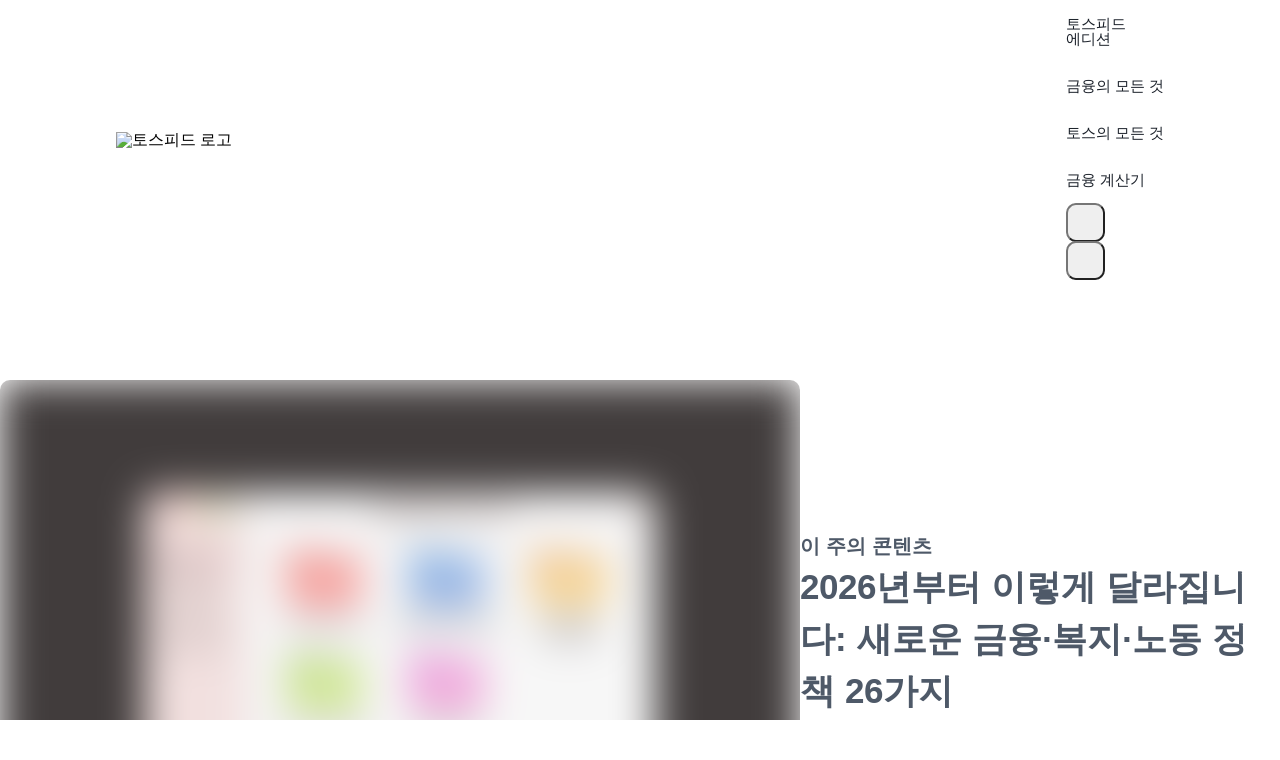

--- FILE ---
content_type: text/html; charset=utf-8
request_url: https://toss.im/tossfeed
body_size: 140438
content:
<!DOCTYPE html><html lang="ko"><head><meta charSet="UTF-8"/><meta name="viewport" content="width=device-width, user-scalable=no, initial-scale=1.0, maximum-scale=1.0, minimum-scale=1.0, viewport-fit=cover"/><meta name="author" content="Viva Republica"/><link rel="preconnect" href="https://toss.im"/><link rel="preconnect" href="https://api-gateway.toss.im:11099"/><link rel="preconnect" href="https://api-public.toss.im"/><link rel="preconnect" href="https://static.toss.im"/><link rel="preconnect" href="https://polyfill-fe.toss.im"/><link rel="preconnect" href="https://assets-fe.toss.im"/><link rel="shortcut icon" href="https://static.toss.im/tds/favicon/favicon.ico"/><link rel="icon" type="image/png" sizes="16x16" href="https://static.toss.im/tds/favicon/favicon-16x16.png"/><link rel="icon" type="image/png" sizes="32x32" href="https://static.toss.im/tds/favicon/favicon-32x32.png"/><link rel="icon" type="image/png" sizes="48x48" href="https://static.toss.im/tds/favicon/favicon-48x48.png"/><link rel="icon" type="image/png" sizes="196x196" href="https://static.toss.im/tds/favicon/favicon-196x196.png"/><link rel="apple-touch-icon" sizes="57x57" href="https://static.toss.im/tds/favicon/apple-touch-icon-57x57.png"/><link rel="apple-touch-icon" sizes="72x72" href="https://static.toss.im/tds/favicon/apple-touch-icon-72x72.png"/><link rel="apple-touch-icon" sizes="114x114" href="https://static.toss.im/tds/favicon/apple-touch-icon-114x114.png"/><link rel="apple-touch-icon" sizes="120x120" href="https://static.toss.im/tds/favicon/apple-touch-icon-120x120.png"/><link rel="apple-touch-icon" sizes="144x144" href="https://static.toss.im/tds/favicon/apple-touch-icon-144x144.png"/><link rel="apple-touch-icon" sizes="152x152" href="https://static.toss.im/tds/favicon/apple-touch-icon-152x152.png"/><meta name="msapplication-TileImage" content="https://static.toss.im/tds/favicon/mstile-144x144.png"/><link rel="preload" href="https://static.toss.im/frontend/libraries/lottie.min.js" as="script"/><meta name="twitter:creator" content="Viva Republica"/><meta name="twitter:site" content="@Toss_service"/><meta name="toss:color-scheme" content="light dark"/><meta name="toss:support-font-scale" content="on"/><title>금융이 알고 싶을 때, 토스피드</title><meta name="description" content="토스의 모든 것과 금융의 모든 것을 담고 있는 토스의 공식 콘텐츠 플랫폼 토스피드에 오신 것을 환영합니다"/><link rel="canonical" href="https://toss.im/tossfeed/"/><meta property="og:type" content="website"/><meta property="og:title" content="금융이 알고 싶을 때, 토스피드"/><meta property="og:site_name" content="금융이 알고 싶을 때, 토스피드"/><meta property="og:description" content="토스의 모든 것과 금융의 모든 것을 담고 있는 토스의 공식 콘텐츠 플랫폼 토스피드에 오신 것을 환영합니다"/><meta property="og:url" content="https://toss.im/tossfeed/"/><meta property="og:image" content="https://static.toss.im/illusts/img-og-tossfeed-1.jpg"/><meta name="og:image:alt" content="금융이 알고 싶을 때, 토스피드 대표 이미지"/><meta name="twitter:card" content="summary_large_image"/><meta name="twitter:title" content="금융이 알고 싶을 때, 토스피드"/><meta name="twitter:description" content="토스의 모든 것과 금융의 모든 것을 담고 있는 토스의 공식 콘텐츠 플랫폼 토스피드에 오신 것을 환영합니다"/><meta name="twitter:image" content="https://static.toss.im/illusts/img-og-tossfeed-1.jpg"/><meta name="twitter:image:alt" content="금융이 알고 싶을 때, 토스피드 대표 이미지"/><link rel="preload" as="image" imageSrcSet="https://resources-fe.toss.im/image-optimize/width=828,quality=75/https%3A%2F%2Fstatic.toss.im%2Fillusts-content%2F0112-tossfeed-2026policy.png 1x, https://resources-fe.toss.im/image-optimize/width=1920,quality=75/https%3A%2F%2Fstatic.toss.im%2Fillusts-content%2F0112-tossfeed-2026policy.png 2x"/><link rel="preload" as="image" imageSrcSet="https://resources-fe.toss.im/image-optimize/width=384,quality=75/https%3A%2F%2Fstatic.toss.im%2Fillusts%2Fimg-moneyball-pitcher.jpg 1x, https://resources-fe.toss.im/image-optimize/width=640,quality=75/https%3A%2F%2Fstatic.toss.im%2Fillusts%2Fimg-moneyball-pitcher.jpg 2x"/><link rel="preload" as="image" imageSrcSet="https://resources-fe.toss.im/image-optimize/width=384,quality=75/https%3A%2F%2Fstatic.toss.im%2Fillusts%2Ffandustry-flatform-hand.jpg 1x, https://resources-fe.toss.im/image-optimize/width=640,quality=75/https%3A%2F%2Fstatic.toss.im%2Fillusts%2Ffandustry-flatform-hand.jpg 2x"/><link rel="preload" as="image" imageSrcSet="https://resources-fe.toss.im/image-optimize/width=384,quality=75/https%3A%2F%2Fstatic.toss.im%2Fillusts-content%2Fimg-behind-Tapping-2.jpg 1x, https://resources-fe.toss.im/image-optimize/width=640,quality=75/https%3A%2F%2Fstatic.toss.im%2Fillusts-content%2Fimg-behind-Tapping-2.jpg 2x"/><link rel="preload" as="image" imageSrcSet="https://resources-fe.toss.im/image-optimize/width=384,quality=75/https%3A%2F%2Fstatic.toss-internal.com%2Fipd-tcs%2Ftoss_core%2Flive%2F1612eea9-835c-443e-8ffe-154653a06384.png 1x, https://resources-fe.toss.im/image-optimize/width=640,quality=75/https%3A%2F%2Fstatic.toss-internal.com%2Fipd-tcs%2Ftoss_core%2Flive%2F1612eea9-835c-443e-8ffe-154653a06384.png 2x"/><link rel="preload" as="image" imageSrcSet="https://resources-fe.toss.im/image-optimize/width=1920,quality=75/https%3A%2F%2Fstatic.toss.im%2Fillusts%2Fimg-tmi-mobile-banner.png 1x, https://resources-fe.toss.im/image-optimize/width=3840,quality=75/https%3A%2F%2Fstatic.toss.im%2Fillusts%2Fimg-tmi-mobile-banner.png 2x"/><meta name="next-head-count" content="47"/><script>
            (function(w,d,s,l,i){w[l]=w[l]||[];w[l].push({'gtm.start':
            new Date().getTime(),event:'gtm.js'});var f=d.getElementsByTagName(s)[0],
            j=d.createElement(s),dl=l!='dataLayer'?'&l='+l:'';j.async=true;j.src=
            'https://www.googletagmanager.com/gtm.js?id='+i+dl;f.parentNode.insertBefore(j,f);
            })(window,document,'script','dataLayer','GTM-TZ7L59HF');
          </script><meta charSet="utf-8"/><meta http-equiv="X-UA-Compatible" content="IE=edge"/><meta name="viewport" content="width=device-width, initial-scale=1, maximum-scale=1"/><meta name="toss:support-font-scale" content="on"/><meta name="google-site-verification" content="KN3HZN4ttzHR3qD6WhVHrpr1wVo0yv29ereqvfD289w"/><meta name="robots" content="index,follow"/><link rel="alternate" title="금융이 알고 싶을 때, 토스피드 글 목록" type="application/rss+xml" href="/rss.xml"/><link rel="alternate" title="금융이 알고 싶을 때, 토스피드 글 목록" type="application/atom+xml" href="/atom.xml"/><link rel="alternate" title="금융이 알고 싶을 때, 토스피드 글 목록" type="application/activitystream+json" href="/feed.json"/><script>
(function () {
  const storageTheme = localStorage.getItem('@tossfeed/DARK_MODE');
  const parsedTheme = storageTheme != null ? (storageTheme === '"dark"' ? 'dark' : 'light') : undefined;
  const isDarkMode = parsedTheme
    ? parsedTheme === 'dark'
    : window.matchMedia != null && window.matchMedia('(prefers-color-scheme: dark)').matches;
  const theme = isDarkMode ? 'dark' : 'light';
  
  window.theme = theme;
  window.initialStorageTheme = parsedTheme;
  document.documentElement.dataset.theme = theme;
})();
        </script><link rel="stylesheet" type="text/css" href="https://cdnjs.cloudflare.com/ajax/libs/slick-carousel/1.6.0/slick-theme.min.css"/><link rel="stylesheet" type="text/css" href="https://assets-fe.toss.im/tds/style.css" referrerPolicy="no-referrer-when-downgrade"/><link rel="stylesheet" type="text/css" href="https://cdnjs.cloudflare.com/ajax/libs/slick-carousel/1.6.0/slick.min.css"/><link rel="stylesheet" type="text/css" href="https://static.toss.im/tps/main.css"/><link rel="stylesheet" type="text/css" href="https://static.toss.im/tps/others.css"/><link rel="stylesheet" type="text/css" href="https://static.toss.im/tossface-font/tossface.css"/><script src="https://polyfill-fe.toss.im/index.js"></script><script type="application/ld+json">{"@context":"https://schema.org","@type":"Organization","name":"금융이 알고 싶을 때, 토스피드","url":"https://toss.im/tossfeed","sameAs":["https://x.com/toss__official","https://www.instagram.com/toss.im/","https://apps.apple.com/kr/app/id839333328","https://play.google.com/store/apps/details?id=viva.republica.toss&pli=1"]}</script><link rel="shortcut icon" href="https://static.toss.im/tds/favicon/favicon.ico"/><link rel="icon" type="image/png" sizes="16x16" href="https://static.toss.im/tds/favicon/favicon-16x16.png"/><link rel="icon" type="image/png" sizes="32x32" href="https://static.toss.im/tds/favicon/favicon-32x32.png"/><link rel="icon" type="image/png" sizes="48x48" href="https://static.toss.im/tds/favicon/favicon-48x48.png"/><link rel="icon" type="image/png" sizes="196x196" href="https://static.toss.im/tds/favicon/favicon-196x196.png"/><link rel="apple-touch-icon" sizes="57x57" href="https://static.toss.im/tds/favicon/apple-touch-icon-57x57.png"/><link rel="apple-touch-icon" sizes="72x72" href="https://static.toss.im/tds/favicon/apple-touch-icon-72x72.png"/><link rel="apple-touch-icon" sizes="114x114" href="https://static.toss.im/tds/favicon/apple-touch-icon-114x114.png"/><link rel="apple-touch-icon" sizes="120x120" href="https://static.toss.im/tds/favicon/apple-touch-icon-120x120.png"/><link rel="apple-touch-icon" sizes="144x144" href="https://static.toss.im/tds/favicon/apple-touch-icon-144x144.png"/><link rel="apple-touch-icon" sizes="152x152" href="https://static.toss.im/tds/favicon/apple-touch-icon-152x152.png"/><meta name="msapplication-TileImage" content="https://static.toss.im/tds/favicon/mstile-144x144.png"/><link rel="preload" href="https://static.toss.im/frontend/toss.im/toss-im-tossfeed/_next/static/css/2d054c18c1933dc9.css" as="style"/><link rel="stylesheet" href="https://static.toss.im/frontend/toss.im/toss-im-tossfeed/_next/static/css/2d054c18c1933dc9.css" data-n-g=""/><noscript data-n-css=""></noscript><script defer="" nomodule="" src="https://static.toss.im/frontend/toss.im/toss-im-tossfeed/_next/static/chunks/polyfills-c67a75d1b6f99dc8.js"></script><script src="https://static.toss.im/frontend/toss.im/toss-im-tossfeed/_next/static/chunks/webpack-7c4e55f04c9b6358.js" defer=""></script><script src="https://static.toss.im/frontend/toss.im/toss-im-tossfeed/_next/static/chunks/framework-c23749d4ccec5c74.js" defer=""></script><script src="https://static.toss.im/frontend/toss.im/toss-im-tossfeed/_next/static/chunks/main-2d9e3fbb1e11e99b.js" defer=""></script><script src="https://static.toss.im/frontend/toss.im/toss-im-tossfeed/_next/static/chunks/pages/_app-2e69982cee568278.js" defer=""></script><script src="https://static.toss.im/frontend/toss.im/toss-im-tossfeed/_next/static/chunks/3071-c44c1e89b60bfc49.js" defer=""></script><script src="https://static.toss.im/frontend/toss.im/toss-im-tossfeed/_next/static/chunks/4692-6a3ffa942ef9c49d.js" defer=""></script><script src="https://static.toss.im/frontend/toss.im/toss-im-tossfeed/_next/static/chunks/3414-412d7ebfce1579ad.js" defer=""></script><script src="https://static.toss.im/frontend/toss.im/toss-im-tossfeed/_next/static/chunks/9905-7f63ec949d1d0dac.js" defer=""></script><script src="https://static.toss.im/frontend/toss.im/toss-im-tossfeed/_next/static/chunks/3394-0db3591469567544.js" defer=""></script><script src="https://static.toss.im/frontend/toss.im/toss-im-tossfeed/_next/static/chunks/6034-986d944d1bb9826e.js" defer=""></script><script src="https://static.toss.im/frontend/toss.im/toss-im-tossfeed/_next/static/chunks/1291-809fb0c81997356a.js" defer=""></script><script src="https://static.toss.im/frontend/toss.im/toss-im-tossfeed/_next/static/chunks/8643-80800be86a191f94.js" defer=""></script><script src="https://static.toss.im/frontend/toss.im/toss-im-tossfeed/_next/static/chunks/7065-a36f12837efa62bb.js" defer=""></script><script src="https://static.toss.im/frontend/toss.im/toss-im-tossfeed/_next/static/chunks/8678-a4fbba95168c0d4c.js" defer=""></script><script src="https://static.toss.im/frontend/toss.im/toss-im-tossfeed/_next/static/chunks/6336-b6486fadd88e62ce.js" defer=""></script><script src="https://static.toss.im/frontend/toss.im/toss-im-tossfeed/_next/static/chunks/7655-53d4500b4ed295c1.js" defer=""></script><script src="https://static.toss.im/frontend/toss.im/toss-im-tossfeed/_next/static/chunks/9501-653fec3a1e8e4d75.js" defer=""></script><script src="https://static.toss.im/frontend/toss.im/toss-im-tossfeed/_next/static/chunks/pages/index-726de91b21230b3e.js" defer=""></script><script src="https://static.toss.im/frontend/toss.im/toss-im-tossfeed/_next/static/BXbcKNVMKRY_q72mmbuoC/_buildManifest.js" defer=""></script><script src="https://static.toss.im/frontend/toss.im/toss-im-tossfeed/_next/static/BXbcKNVMKRY_q72mmbuoC/_ssgManifest.js" defer=""></script></head><body><noscript><iframe src="https://www.googletagmanager.com/ns.html?id=GTM-TZ7L59HF" height="0" width="0" style="display:none;visibility:hidden"></iframe></noscript><div id="__next"><div><style data-emotion="css-global tfnvw4">lib{scroll-padding-top:100px;}html,body,div,span,applet,object,iframe,h1,h2,h3,h4,h5,h6,p,blockquote,pre,a,abbr,acronym,address,big,cite,code,del,dfn,em,img,ins,kbd,q,s,samp,small,strike,strong,sub,sup,tt,var,b,u,i,center,dl,dt,dd,ol,ul,li,fieldset,form,label,legend,table,caption,tbody,tfoot,thead,tr,th,td,article,aside,canvas,details,embed,figure,figcaption,footer,header,hgroup,menu,nav,output,ruby,section,summary,time,mark,audio,video{margin:0;padding:0;border:0;vertical-align:top;}article,aside,details,figcaption,figure,footer,header,hgroup,menu,nav,section{display:block;}body{line-height:1;}ol,ul{list-style:none;}blockquote,q{quotes:none;}blockquote:before,blockquote:after,q:before,q:after{content:'';content:none;}table{border-collapse:collapse;border-spacing:0;}button,input,textarea{font:inherit;}body{word-break:keep-all;overflow-wrap:break-word;overflow-x:hidden;}h4{max-width:100%;}@media (max-width: 767px){.p-dimmer{padding:20px;}}*{-webkit-user-select:auto!important;-moz-user-select:auto!important;-ms-user-select:auto!important;user-select:auto!important;}button:focus:not(:focus-visible){outline:none;}:root{--toast-index:1001;}html[data-theme='dark']{scrollbar-color:rgba(224, 224, 255, 0.27) transparent;}</style><noscript><img height="1" width="1" style="display:none" src="https://www.facebook.com/tr?id=1225207725008863&ev=PageView&noscript=1" /></noscript><style data-emotion="css-global 0"></style><style data-emotion="css isgwpy">.css-isgwpy{height:var(--toss-safe-area-top, 0px);display:var(--toss-safe-area-top-display, initial);background-color:transparent;}</style><div class="css-isgwpy"></div><style data-emotion="css-global 7lln4p">default html{line-height:1.15;-webkit-text-size-adjust:100%;}default body{margin:0;}default main{display:block;}default h1{font-size:2em;margin:0.67em 0;}default hr{box-sizing:content-box;height:0;overflow:visible;}default pre{font-family:monospace,monospace;font-size:1em;}default a{background-color:transparent;}default abbr[title]{border-bottom:none;-webkit-text-decoration:underline;text-decoration:underline;-webkit-text-decoration:underline dotted;text-decoration:underline dotted;}default b,default strong{font-weight:bolder;}default code,default kbd,default samp{font-family:monospace,monospace;font-size:1em;}default small{font-size:80%;}default sub,default sup{font-size:75%;line-height:0;position:relative;vertical-align:baseline;}default sub{bottom:-0.25em;}default sup{top:-0.5em;}default img{border-style:none;}default button,default input,default optgroup,default select,default textarea{font-family:inherit;font-size:100%;line-height:1.15;margin:0;}default button,default input{overflow:visible;}default button,default select{text-transform:none;}default button,default [type="button"],default [type="reset"],default [type="submit"]{-webkit-appearance:button;}default button::-moz-focus-inner,default [type="button"]::-moz-focus-inner,default [type="reset"]::-moz-focus-inner,default [type="submit"]::-moz-focus-inner{border-style:none;padding:0;}default button:-moz-focusring,default [type="button"]:-moz-focusring,default [type="reset"]:-moz-focusring,default [type="submit"]:-moz-focusring{outline:1px dotted ButtonText;}default fieldset{padding:0.35em 0.75em 0.625em;}default legend{box-sizing:border-box;color:inherit;display:table;max-width:100%;padding:0;white-space:normal;}default progress{vertical-align:baseline;}default textarea{overflow:auto;}default [type="checkbox"],default [type="radio"]{box-sizing:border-box;padding:0;}default [type="number"]::-webkit-inner-spin-button,default [type="number"]::-webkit-outer-spin-button{height:auto;}default [type="search"]{-webkit-appearance:textfield;outline-offset:-2px;}default [type="search"]::-webkit-search-decoration{-webkit-appearance:none;}default::-webkit-file-upload-button{-webkit-appearance:button;font:inherit;}default details{display:block;}default summary{display:-webkit-box;display:-webkit-list-item;display:-ms-list-itembox;display:list-item;}default template{display:none;}default [hidden]{display:none;}</style><style data-emotion="css-global okdki2">*:not(input):not(textarea){-webkit-user-select:none;-moz-user-select:none;-ms-user-select:none;user-select:none;-webkit-touch-callout:none;}</style><style data-emotion="css-global 1dsg521">body{background-color:var(--adaptiveBackground);}</style><style data-emotion="css-global 1ldlskh">html{font-size:16px;}body{font-family:'Toss Product Sans','Tossface','SF Pro KR','SF Pro Display','SF Pro Icons',-apple-system,BlinkMacSystemFont,'Basier Square','Apple SD Gothic Neo',Roboto,'Noto Sans KR','Noto Sans','Helvetica Neue',Helvetica,Arial,sans-serif,'Apple Color Emoji','Segoe UI Emoji','Segoe UI Symbol','Noto Color Emoji';font-size:1rem;box-sizing:border-box;word-break:keep-all;overflow-wrap:break-word;-webkit-font-smoothing:antialiased;-moz-osx-font-smoothing:grayscale;}*,*:before,*:after{box-sizing:border-box;}input,select,textarea,button{font-family:inherit;}body.no-scroll{overflow:hidden;}a,a:focus,a:hover{-webkit-text-decoration:none;text-decoration:none;}</style><style data-emotion="css-global j505a8">:root{--tds-t-f11-text-fontSize:11px;--tds-t-f11-text-lineHeight:16.5px;--tds-t-f11-icon-height:12px;--tds-t-f11-badge-fontSize:9px;--tds-t-f11-badge-padding:3px 6px;--tds-t-f11-badge-borderRadius:8px;--tds-t-f11-link-verticalPadding:0px;--tds-t-f11-link-horizontalPadding:4px;--tds-t-f11-link-borderRadius:4px;--tds-t-f11-link-lightThickness:0.7px;--tds-t-f11-link-boldThickness:1px;--tds-t-f12-text-fontSize:12px;--tds-t-f12-text-lineHeight:18px;--tds-t-f12-icon-height:13px;--tds-t-f12-badge-fontSize:9px;--tds-t-f12-badge-padding:3px 6px;--tds-t-f12-badge-borderRadius:8px;--tds-t-f12-link-verticalPadding:0px;--tds-t-f12-link-horizontalPadding:4px;--tds-t-f12-link-borderRadius:4px;--tds-t-f12-link-lightThickness:0.7px;--tds-t-f12-link-boldThickness:1px;--tds-t-f13-text-fontSize:13px;--tds-t-f13-text-lineHeight:19.5px;--tds-t-f13-icon-height:14px;--tds-t-f13-badge-fontSize:9px;--tds-t-f13-badge-padding:3px 6px;--tds-t-f13-badge-borderRadius:8px;--tds-t-f13-link-verticalPadding:0px;--tds-t-f13-link-horizontalPadding:4px;--tds-t-f13-link-borderRadius:4px;--tds-t-f13-link-lightThickness:0.7px;--tds-t-f13-link-boldThickness:1px;--tds-t-f14-text-fontSize:14px;--tds-t-f14-text-lineHeight:21px;--tds-t-f14-icon-height:15px;--tds-t-f14-badge-fontSize:10px;--tds-t-f14-badge-padding:3px 7px;--tds-t-f14-badge-borderRadius:9px;--tds-t-f14-link-verticalPadding:0px;--tds-t-f14-link-horizontalPadding:4px;--tds-t-f14-link-borderRadius:4px;--tds-t-f14-link-lightThickness:0.7px;--tds-t-f14-link-boldThickness:1px;--tds-t-f15-text-fontSize:15px;--tds-t-f15-text-lineHeight:22.5px;--tds-t-f15-icon-height:17px;--tds-t-f15-badge-fontSize:10px;--tds-t-f15-badge-padding:3px 7px;--tds-t-f15-badge-borderRadius:9px;--tds-t-f15-link-verticalPadding:0px;--tds-t-f15-link-horizontalPadding:4px;--tds-t-f15-link-borderRadius:4px;--tds-t-f15-link-lightThickness:0.7px;--tds-t-f15-link-boldThickness:1px;--tds-t-f16-text-fontSize:16px;--tds-t-f16-text-lineHeight:24px;--tds-t-f16-icon-height:18px;--tds-t-f16-badge-fontSize:10px;--tds-t-f16-badge-padding:3px 7px;--tds-t-f16-badge-borderRadius:9px;--tds-t-f16-link-verticalPadding:0px;--tds-t-f16-link-horizontalPadding:4px;--tds-t-f16-link-borderRadius:4px;--tds-t-f16-link-lightThickness:1px;--tds-t-f16-link-boldThickness:1.3px;--tds-t-f17-text-fontSize:17px;--tds-t-f17-text-lineHeight:25.5px;--tds-t-f17-icon-height:19px;--tds-t-f17-badge-fontSize:10px;--tds-t-f17-badge-padding:3px 7px;--tds-t-f17-badge-borderRadius:9px;--tds-t-f17-link-verticalPadding:0px;--tds-t-f17-link-horizontalPadding:4px;--tds-t-f17-link-borderRadius:4px;--tds-t-f17-link-lightThickness:1px;--tds-t-f17-link-boldThickness:1.3px;--tds-t-f18-text-fontSize:18px;--tds-t-f18-text-lineHeight:27px;--tds-t-f18-icon-height:20px;--tds-t-f18-badge-fontSize:11px;--tds-t-f18-badge-padding:3px 7px;--tds-t-f18-badge-borderRadius:10px;--tds-t-f18-link-verticalPadding:0px;--tds-t-f18-link-horizontalPadding:4px;--tds-t-f18-link-borderRadius:4px;--tds-t-f18-link-lightThickness:1px;--tds-t-f18-link-boldThickness:1.3px;--tds-t-f19-text-fontSize:19px;--tds-t-f19-text-lineHeight:28px;--tds-t-f19-icon-height:21px;--tds-t-f19-badge-fontSize:11px;--tds-t-f19-badge-padding:3px 7px;--tds-t-f19-badge-borderRadius:10px;--tds-t-f19-link-verticalPadding:0px;--tds-t-f19-link-horizontalPadding:5px;--tds-t-f19-link-borderRadius:5px;--tds-t-f19-link-lightThickness:1.3px;--tds-t-f19-link-boldThickness:1.5px;--tds-t-f20-text-fontSize:20px;--tds-t-f20-text-lineHeight:29px;--tds-t-f20-icon-height:22px;--tds-t-f20-badge-fontSize:11px;--tds-t-f20-badge-padding:3px 7px;--tds-t-f20-badge-borderRadius:10px;--tds-t-f20-link-verticalPadding:0px;--tds-t-f20-link-horizontalPadding:5px;--tds-t-f20-link-borderRadius:5px;--tds-t-f20-link-lightThickness:1.3px;--tds-t-f20-link-boldThickness:1.5px;--tds-t-f21-text-fontSize:21px;--tds-t-f21-text-lineHeight:30px;--tds-t-f21-icon-height:24px;--tds-t-f21-badge-fontSize:11px;--tds-t-f21-badge-padding:3px 7px;--tds-t-f21-badge-borderRadius:10px;--tds-t-f21-link-verticalPadding:0px;--tds-t-f21-link-horizontalPadding:5px;--tds-t-f21-link-borderRadius:5px;--tds-t-f21-link-lightThickness:1.3px;--tds-t-f21-link-boldThickness:1.5px;--tds-t-f22-text-fontSize:22px;--tds-t-f22-text-lineHeight:31px;--tds-t-f22-icon-height:25px;--tds-t-f22-badge-fontSize:12px;--tds-t-f22-badge-padding:3px 7px;--tds-t-f22-badge-borderRadius:11px;--tds-t-f22-link-verticalPadding:0px;--tds-t-f22-link-horizontalPadding:5px;--tds-t-f22-link-borderRadius:5px;--tds-t-f22-link-lightThickness:1.3px;--tds-t-f22-link-boldThickness:1.5px;--tds-t-f23-text-fontSize:23px;--tds-t-f23-text-lineHeight:32px;--tds-t-f23-icon-height:26px;--tds-t-f23-badge-fontSize:12px;--tds-t-f23-badge-padding:3px 7px;--tds-t-f23-badge-borderRadius:11px;--tds-t-f23-link-verticalPadding:1px;--tds-t-f23-link-horizontalPadding:6px;--tds-t-f23-link-borderRadius:6px;--tds-t-f23-link-lightThickness:1.5px;--tds-t-f23-link-boldThickness:1.8px;--tds-t-f24-text-fontSize:24px;--tds-t-f24-text-lineHeight:33px;--tds-t-f24-icon-height:27px;--tds-t-f24-badge-fontSize:12px;--tds-t-f24-badge-padding:3px 7px;--tds-t-f24-badge-borderRadius:11px;--tds-t-f24-link-verticalPadding:1px;--tds-t-f24-link-horizontalPadding:6px;--tds-t-f24-link-borderRadius:6px;--tds-t-f24-link-lightThickness:1.5px;--tds-t-f24-link-boldThickness:1.8px;--tds-t-f25-text-fontSize:25px;--tds-t-f25-text-lineHeight:34px;--tds-t-f25-icon-height:28px;--tds-t-f25-badge-fontSize:12px;--tds-t-f25-badge-padding:3px 7px;--tds-t-f25-badge-borderRadius:11px;--tds-t-f25-link-verticalPadding:1px;--tds-t-f25-link-horizontalPadding:6px;--tds-t-f25-link-borderRadius:6px;--tds-t-f25-link-lightThickness:1.5px;--tds-t-f25-link-boldThickness:1.8px;--tds-t-f26-text-fontSize:26px;--tds-t-f26-text-lineHeight:35px;--tds-t-f26-icon-height:29px;--tds-t-f26-badge-fontSize:13px;--tds-t-f26-badge-padding:3px 7px;--tds-t-f26-badge-borderRadius:12px;--tds-t-f26-link-verticalPadding:1px;--tds-t-f26-link-horizontalPadding:6px;--tds-t-f26-link-borderRadius:6px;--tds-t-f26-link-lightThickness:1.8px;--tds-t-f26-link-boldThickness:2px;--tds-t-f27-text-fontSize:27px;--tds-t-f27-text-lineHeight:36px;--tds-t-f27-icon-height:31px;--tds-t-f27-badge-fontSize:13px;--tds-t-f27-badge-padding:3px 7px;--tds-t-f27-badge-borderRadius:12px;--tds-t-f27-link-verticalPadding:1px;--tds-t-f27-link-horizontalPadding:6px;--tds-t-f27-link-borderRadius:6px;--tds-t-f27-link-lightThickness:1.8px;--tds-t-f27-link-boldThickness:2px;--tds-t-f28-text-fontSize:28px;--tds-t-f28-text-lineHeight:37px;--tds-t-f28-icon-height:32px;--tds-t-f28-badge-fontSize:13px;--tds-t-f28-badge-padding:3px 7px;--tds-t-f28-badge-borderRadius:12px;--tds-t-f28-link-verticalPadding:1px;--tds-t-f28-link-horizontalPadding:6px;--tds-t-f28-link-borderRadius:6px;--tds-t-f28-link-lightThickness:1.8px;--tds-t-f28-link-boldThickness:2px;--tds-t-f29-text-fontSize:29px;--tds-t-f29-text-lineHeight:38px;--tds-t-f29-icon-height:33px;--tds-t-f29-badge-fontSize:13px;--tds-t-f29-badge-padding:3px 7px;--tds-t-f29-badge-borderRadius:12px;--tds-t-f29-link-verticalPadding:2px;--tds-t-f29-link-horizontalPadding:8px;--tds-t-f29-link-borderRadius:8px;--tds-t-f29-link-lightThickness:1.8px;--tds-t-f29-link-boldThickness:2px;--tds-t-f30-text-fontSize:30px;--tds-t-f30-text-lineHeight:40px;--tds-t-f30-icon-height:34px;--tds-t-f30-badge-fontSize:14px;--tds-t-f30-badge-padding:4px 8px;--tds-t-f30-badge-borderRadius:13px;--tds-t-f30-link-verticalPadding:2px;--tds-t-f30-link-horizontalPadding:8px;--tds-t-f30-link-borderRadius:8px;--tds-t-f30-link-lightThickness:1.8px;--tds-t-f30-link-boldThickness:2px;--tds-t-f31-text-fontSize:31px;--tds-t-f31-text-lineHeight:41px;--tds-t-f31-icon-height:35px;--tds-t-f31-badge-fontSize:14px;--tds-t-f31-badge-padding:4px 8px;--tds-t-f31-badge-borderRadius:13px;--tds-t-f31-link-verticalPadding:2px;--tds-t-f31-link-horizontalPadding:8px;--tds-t-f31-link-borderRadius:8px;--tds-t-f31-link-lightThickness:1.8px;--tds-t-f31-link-boldThickness:2px;--tds-t-f32-text-fontSize:32px;--tds-t-f32-text-lineHeight:42px;--tds-t-f32-icon-height:36px;--tds-t-f32-badge-fontSize:14px;--tds-t-f32-badge-padding:4px 8px;--tds-t-f32-badge-borderRadius:13px;--tds-t-f32-link-verticalPadding:2px;--tds-t-f32-link-horizontalPadding:8px;--tds-t-f32-link-borderRadius:8px;--tds-t-f32-link-lightThickness:1.8px;--tds-t-f32-link-boldThickness:2px;--tds-t-f33-text-fontSize:33px;--tds-t-f33-text-lineHeight:43px;--tds-t-f33-icon-height:38px;--tds-t-f33-badge-fontSize:14px;--tds-t-f33-badge-padding:4px 8px;--tds-t-f33-badge-borderRadius:13px;--tds-t-f33-link-verticalPadding:2px;--tds-t-f33-link-horizontalPadding:8px;--tds-t-f33-link-borderRadius:8px;--tds-t-f33-link-lightThickness:1.8px;--tds-t-f33-link-boldThickness:2px;--tds-t-f34-text-fontSize:34px;--tds-t-f34-text-lineHeight:44px;--tds-t-f34-icon-height:39px;--tds-t-f34-badge-fontSize:14px;--tds-t-f34-badge-padding:4px 8px;--tds-t-f34-badge-borderRadius:13px;--tds-t-f34-link-verticalPadding:2px;--tds-t-f34-link-horizontalPadding:8px;--tds-t-f34-link-borderRadius:8px;--tds-t-f34-link-lightThickness:1.8px;--tds-t-f34-link-boldThickness:2px;--tds-t-f35-text-fontSize:35px;--tds-t-f35-text-lineHeight:45px;--tds-t-f35-icon-height:40px;--tds-t-f35-badge-fontSize:15px;--tds-t-f35-badge-padding:4px 9px;--tds-t-f35-badge-borderRadius:13px;--tds-t-f35-link-verticalPadding:2px;--tds-t-f35-link-horizontalPadding:8px;--tds-t-f35-link-borderRadius:8px;--tds-t-f35-link-lightThickness:2px;--tds-t-f35-link-boldThickness:2.3px;--tds-t-f36-text-fontSize:36px;--tds-t-f36-text-lineHeight:46px;--tds-t-f36-icon-height:41px;--tds-t-f36-badge-fontSize:15px;--tds-t-f36-badge-padding:4px 9px;--tds-t-f36-badge-borderRadius:13px;--tds-t-f36-link-verticalPadding:2px;--tds-t-f36-link-horizontalPadding:8px;--tds-t-f36-link-borderRadius:8px;--tds-t-f36-link-lightThickness:2px;--tds-t-f36-link-boldThickness:2.3px;--tds-t-f37-text-fontSize:37px;--tds-t-f37-text-lineHeight:47px;--tds-t-f37-icon-height:42px;--tds-t-f37-badge-fontSize:15px;--tds-t-f37-badge-padding:4px 9px;--tds-t-f37-badge-borderRadius:13px;--tds-t-f37-link-verticalPadding:2px;--tds-t-f37-link-horizontalPadding:8px;--tds-t-f37-link-borderRadius:8px;--tds-t-f37-link-lightThickness:2px;--tds-t-f37-link-boldThickness:2.3px;--tds-t-f38-text-fontSize:38px;--tds-t-f38-text-lineHeight:48px;--tds-t-f38-icon-height:43px;--tds-t-f38-badge-fontSize:15px;--tds-t-f38-badge-padding:4px 9px;--tds-t-f38-badge-borderRadius:13px;--tds-t-f38-link-verticalPadding:2px;--tds-t-f38-link-horizontalPadding:8px;--tds-t-f38-link-borderRadius:8px;--tds-t-f38-link-lightThickness:2px;--tds-t-f38-link-boldThickness:2.3px;--tds-t-f39-text-fontSize:39px;--tds-t-f39-text-lineHeight:49px;--tds-t-f39-icon-height:44px;--tds-t-f39-badge-fontSize:16px;--tds-t-f39-badge-padding:5px 10px;--tds-t-f39-badge-borderRadius:14px;--tds-t-f39-link-verticalPadding:2px;--tds-t-f39-link-horizontalPadding:8px;--tds-t-f39-link-borderRadius:8px;--tds-t-f39-link-lightThickness:2px;--tds-t-f39-link-boldThickness:2.3px;--tds-t-f40-text-fontSize:40px;--tds-t-f40-text-lineHeight:50px;--tds-t-f40-icon-height:46px;--tds-t-f40-badge-fontSize:16px;--tds-t-f40-badge-padding:5px 10px;--tds-t-f40-badge-borderRadius:14px;--tds-t-f40-link-verticalPadding:2px;--tds-t-f40-link-horizontalPadding:8px;--tds-t-f40-link-borderRadius:8px;--tds-t-f40-link-lightThickness:2px;--tds-t-f40-link-boldThickness:2.3px;--tds-t-f41-text-fontSize:41px;--tds-t-f41-text-lineHeight:51px;--tds-t-f41-icon-height:47px;--tds-t-f41-badge-fontSize:16px;--tds-t-f41-badge-padding:5px 10px;--tds-t-f41-badge-borderRadius:14px;--tds-t-f41-link-verticalPadding:2px;--tds-t-f41-link-horizontalPadding:10px;--tds-t-f41-link-borderRadius:10px;--tds-t-f41-link-lightThickness:2.3px;--tds-t-f41-link-boldThickness:2.5px;--tds-t-f42-text-fontSize:42px;--tds-t-f42-text-lineHeight:52px;--tds-t-f42-icon-height:48px;--tds-t-f42-badge-fontSize:16px;--tds-t-f42-badge-padding:5px 10px;--tds-t-f42-badge-borderRadius:14px;--tds-t-f42-link-verticalPadding:2px;--tds-t-f42-link-horizontalPadding:10px;--tds-t-f42-link-borderRadius:10px;--tds-t-f42-link-lightThickness:2.3px;--tds-t-f42-link-boldThickness:2.5px;}</style><style data-emotion="css-global h7l2l6">:root{--tds-t-t1-text-fontSize:var(--tds-t-f30-text-fontSize);--tds-t-t1-text-lineHeight:var(--tds-t-f30-text-lineHeight);--tds-t-t1-icon-height:var(--tds-t-f30-icon-height);--tds-t-t1-badge-fontSize:var(--tds-t-f30-badge-fontSize);--tds-t-t1-badge-padding:var(--tds-t-f30-badge-padding);--tds-t-t1-badge-borderRadius:var(--tds-t-f30-badge-borderRadius);--tds-t-t1-link-verticalPadding:var(--tds-t-f30-link-verticalPadding);--tds-t-t1-link-horizontalPadding:var(--tds-t-f30-link-horizontalPadding);--tds-t-t1-link-borderRadius:var(--tds-t-f30-link-borderRadius);--tds-t-t1-link-lightThickness:var(--tds-t-f30-link-lightThickness);--tds-t-t1-link-boldThickness:var(--tds-t-f30-link-boldThickness);--tds-t-st1-text-fontSize:var(--tds-t-f29-text-fontSize);--tds-t-st1-text-lineHeight:var(--tds-t-f29-text-lineHeight);--tds-t-st1-icon-height:var(--tds-t-f29-icon-height);--tds-t-st1-badge-fontSize:var(--tds-t-f29-badge-fontSize);--tds-t-st1-badge-padding:var(--tds-t-f29-badge-padding);--tds-t-st1-badge-borderRadius:var(--tds-t-f29-badge-borderRadius);--tds-t-st1-link-verticalPadding:var(--tds-t-f29-link-verticalPadding);--tds-t-st1-link-horizontalPadding:var(--tds-t-f29-link-horizontalPadding);--tds-t-st1-link-borderRadius:var(--tds-t-f29-link-borderRadius);--tds-t-st1-link-lightThickness:var(--tds-t-f29-link-lightThickness);--tds-t-st1-link-boldThickness:var(--tds-t-f29-link-boldThickness);--tds-t-st2-text-fontSize:var(--tds-t-f28-text-fontSize);--tds-t-st2-text-lineHeight:var(--tds-t-f28-text-lineHeight);--tds-t-st2-icon-height:var(--tds-t-f28-icon-height);--tds-t-st2-badge-fontSize:var(--tds-t-f28-badge-fontSize);--tds-t-st2-badge-padding:var(--tds-t-f28-badge-padding);--tds-t-st2-badge-borderRadius:var(--tds-t-f28-badge-borderRadius);--tds-t-st2-link-verticalPadding:var(--tds-t-f28-link-verticalPadding);--tds-t-st2-link-horizontalPadding:var(--tds-t-f28-link-horizontalPadding);--tds-t-st2-link-borderRadius:var(--tds-t-f28-link-borderRadius);--tds-t-st2-link-lightThickness:var(--tds-t-f28-link-lightThickness);--tds-t-st2-link-boldThickness:var(--tds-t-f28-link-boldThickness);--tds-t-st3-text-fontSize:var(--tds-t-f27-text-fontSize);--tds-t-st3-text-lineHeight:var(--tds-t-f27-text-lineHeight);--tds-t-st3-icon-height:var(--tds-t-f27-icon-height);--tds-t-st3-badge-fontSize:var(--tds-t-f27-badge-fontSize);--tds-t-st3-badge-padding:var(--tds-t-f27-badge-padding);--tds-t-st3-badge-borderRadius:var(--tds-t-f27-badge-borderRadius);--tds-t-st3-link-verticalPadding:var(--tds-t-f27-link-verticalPadding);--tds-t-st3-link-horizontalPadding:var(--tds-t-f27-link-horizontalPadding);--tds-t-st3-link-borderRadius:var(--tds-t-f27-link-borderRadius);--tds-t-st3-link-lightThickness:var(--tds-t-f27-link-lightThickness);--tds-t-st3-link-boldThickness:var(--tds-t-f27-link-boldThickness);--tds-t-t2-text-fontSize:var(--tds-t-f26-text-fontSize);--tds-t-t2-text-lineHeight:var(--tds-t-f26-text-lineHeight);--tds-t-t2-icon-height:var(--tds-t-f26-icon-height);--tds-t-t2-badge-fontSize:var(--tds-t-f26-badge-fontSize);--tds-t-t2-badge-padding:var(--tds-t-f26-badge-padding);--tds-t-t2-badge-borderRadius:var(--tds-t-f26-badge-borderRadius);--tds-t-t2-link-verticalPadding:var(--tds-t-f26-link-verticalPadding);--tds-t-t2-link-horizontalPadding:var(--tds-t-f26-link-horizontalPadding);--tds-t-t2-link-borderRadius:var(--tds-t-f26-link-borderRadius);--tds-t-t2-link-lightThickness:var(--tds-t-f26-link-lightThickness);--tds-t-t2-link-boldThickness:var(--tds-t-f26-link-boldThickness);--tds-t-st4-text-fontSize:var(--tds-t-f25-text-fontSize);--tds-t-st4-text-lineHeight:var(--tds-t-f25-text-lineHeight);--tds-t-st4-icon-height:var(--tds-t-f25-icon-height);--tds-t-st4-badge-fontSize:var(--tds-t-f25-badge-fontSize);--tds-t-st4-badge-padding:var(--tds-t-f25-badge-padding);--tds-t-st4-badge-borderRadius:var(--tds-t-f25-badge-borderRadius);--tds-t-st4-link-verticalPadding:var(--tds-t-f25-link-verticalPadding);--tds-t-st4-link-horizontalPadding:var(--tds-t-f25-link-horizontalPadding);--tds-t-st4-link-borderRadius:var(--tds-t-f25-link-borderRadius);--tds-t-st4-link-lightThickness:var(--tds-t-f25-link-lightThickness);--tds-t-st4-link-boldThickness:var(--tds-t-f25-link-boldThickness);--tds-t-st5-text-fontSize:var(--tds-t-f24-text-fontSize);--tds-t-st5-text-lineHeight:var(--tds-t-f24-text-lineHeight);--tds-t-st5-icon-height:var(--tds-t-f24-icon-height);--tds-t-st5-badge-fontSize:var(--tds-t-f24-badge-fontSize);--tds-t-st5-badge-padding:var(--tds-t-f24-badge-padding);--tds-t-st5-badge-borderRadius:var(--tds-t-f24-badge-borderRadius);--tds-t-st5-link-verticalPadding:var(--tds-t-f24-link-verticalPadding);--tds-t-st5-link-horizontalPadding:var(--tds-t-f24-link-horizontalPadding);--tds-t-st5-link-borderRadius:var(--tds-t-f24-link-borderRadius);--tds-t-st5-link-lightThickness:var(--tds-t-f24-link-lightThickness);--tds-t-st5-link-boldThickness:var(--tds-t-f24-link-boldThickness);--tds-t-st6-text-fontSize:var(--tds-t-f23-text-fontSize);--tds-t-st6-text-lineHeight:var(--tds-t-f23-text-lineHeight);--tds-t-st6-icon-height:var(--tds-t-f23-icon-height);--tds-t-st6-badge-fontSize:var(--tds-t-f23-badge-fontSize);--tds-t-st6-badge-padding:var(--tds-t-f23-badge-padding);--tds-t-st6-badge-borderRadius:var(--tds-t-f23-badge-borderRadius);--tds-t-st6-link-verticalPadding:var(--tds-t-f23-link-verticalPadding);--tds-t-st6-link-horizontalPadding:var(--tds-t-f23-link-horizontalPadding);--tds-t-st6-link-borderRadius:var(--tds-t-f23-link-borderRadius);--tds-t-st6-link-lightThickness:var(--tds-t-f23-link-lightThickness);--tds-t-st6-link-boldThickness:var(--tds-t-f23-link-boldThickness);--tds-t-t3-text-fontSize:var(--tds-t-f22-text-fontSize);--tds-t-t3-text-lineHeight:var(--tds-t-f22-text-lineHeight);--tds-t-t3-icon-height:var(--tds-t-f22-icon-height);--tds-t-t3-badge-fontSize:var(--tds-t-f22-badge-fontSize);--tds-t-t3-badge-padding:var(--tds-t-f22-badge-padding);--tds-t-t3-badge-borderRadius:var(--tds-t-f22-badge-borderRadius);--tds-t-t3-link-verticalPadding:var(--tds-t-f22-link-verticalPadding);--tds-t-t3-link-horizontalPadding:var(--tds-t-f22-link-horizontalPadding);--tds-t-t3-link-borderRadius:var(--tds-t-f22-link-borderRadius);--tds-t-t3-link-lightThickness:var(--tds-t-f22-link-lightThickness);--tds-t-t3-link-boldThickness:var(--tds-t-f22-link-boldThickness);--tds-t-st7-text-fontSize:var(--tds-t-f21-text-fontSize);--tds-t-st7-text-lineHeight:var(--tds-t-f21-text-lineHeight);--tds-t-st7-icon-height:var(--tds-t-f21-icon-height);--tds-t-st7-badge-fontSize:var(--tds-t-f21-badge-fontSize);--tds-t-st7-badge-padding:var(--tds-t-f21-badge-padding);--tds-t-st7-badge-borderRadius:var(--tds-t-f21-badge-borderRadius);--tds-t-st7-link-verticalPadding:var(--tds-t-f21-link-verticalPadding);--tds-t-st7-link-horizontalPadding:var(--tds-t-f21-link-horizontalPadding);--tds-t-st7-link-borderRadius:var(--tds-t-f21-link-borderRadius);--tds-t-st7-link-lightThickness:var(--tds-t-f21-link-lightThickness);--tds-t-st7-link-boldThickness:var(--tds-t-f21-link-boldThickness);--tds-t-t4-text-fontSize:var(--tds-t-f20-text-fontSize);--tds-t-t4-text-lineHeight:var(--tds-t-f20-text-lineHeight);--tds-t-t4-icon-height:var(--tds-t-f20-icon-height);--tds-t-t4-badge-fontSize:var(--tds-t-f20-badge-fontSize);--tds-t-t4-badge-padding:var(--tds-t-f20-badge-padding);--tds-t-t4-badge-borderRadius:var(--tds-t-f20-badge-borderRadius);--tds-t-t4-link-verticalPadding:var(--tds-t-f20-link-verticalPadding);--tds-t-t4-link-horizontalPadding:var(--tds-t-f20-link-horizontalPadding);--tds-t-t4-link-borderRadius:var(--tds-t-f20-link-borderRadius);--tds-t-t4-link-lightThickness:var(--tds-t-f20-link-lightThickness);--tds-t-t4-link-boldThickness:var(--tds-t-f20-link-boldThickness);--tds-t-st8-text-fontSize:var(--tds-t-f19-text-fontSize);--tds-t-st8-text-lineHeight:var(--tds-t-f19-text-lineHeight);--tds-t-st8-icon-height:var(--tds-t-f19-icon-height);--tds-t-st8-badge-fontSize:var(--tds-t-f19-badge-fontSize);--tds-t-st8-badge-padding:var(--tds-t-f19-badge-padding);--tds-t-st8-badge-borderRadius:var(--tds-t-f19-badge-borderRadius);--tds-t-st8-link-verticalPadding:var(--tds-t-f19-link-verticalPadding);--tds-t-st8-link-horizontalPadding:var(--tds-t-f19-link-horizontalPadding);--tds-t-st8-link-borderRadius:var(--tds-t-f19-link-borderRadius);--tds-t-st8-link-lightThickness:var(--tds-t-f19-link-lightThickness);--tds-t-st8-link-boldThickness:var(--tds-t-f19-link-boldThickness);--tds-t-st9-text-fontSize:var(--tds-t-f18-text-fontSize);--tds-t-st9-text-lineHeight:var(--tds-t-f18-text-lineHeight);--tds-t-st9-icon-height:var(--tds-t-f18-icon-height);--tds-t-st9-badge-fontSize:var(--tds-t-f18-badge-fontSize);--tds-t-st9-badge-padding:var(--tds-t-f18-badge-padding);--tds-t-st9-badge-borderRadius:var(--tds-t-f18-badge-borderRadius);--tds-t-st9-link-verticalPadding:var(--tds-t-f18-link-verticalPadding);--tds-t-st9-link-horizontalPadding:var(--tds-t-f18-link-horizontalPadding);--tds-t-st9-link-borderRadius:var(--tds-t-f18-link-borderRadius);--tds-t-st9-link-lightThickness:var(--tds-t-f18-link-lightThickness);--tds-t-st9-link-boldThickness:var(--tds-t-f18-link-boldThickness);--tds-t-t5-text-fontSize:var(--tds-t-f17-text-fontSize);--tds-t-t5-text-lineHeight:var(--tds-t-f17-text-lineHeight);--tds-t-t5-icon-height:var(--tds-t-f17-icon-height);--tds-t-t5-badge-fontSize:var(--tds-t-f17-badge-fontSize);--tds-t-t5-badge-padding:var(--tds-t-f17-badge-padding);--tds-t-t5-badge-borderRadius:var(--tds-t-f17-badge-borderRadius);--tds-t-t5-link-verticalPadding:var(--tds-t-f17-link-verticalPadding);--tds-t-t5-link-horizontalPadding:var(--tds-t-f17-link-horizontalPadding);--tds-t-t5-link-borderRadius:var(--tds-t-f17-link-borderRadius);--tds-t-t5-link-lightThickness:var(--tds-t-f17-link-lightThickness);--tds-t-t5-link-boldThickness:var(--tds-t-f17-link-boldThickness);--tds-t-st10-text-fontSize:var(--tds-t-f16-text-fontSize);--tds-t-st10-text-lineHeight:var(--tds-t-f16-text-lineHeight);--tds-t-st10-icon-height:var(--tds-t-f16-icon-height);--tds-t-st10-badge-fontSize:var(--tds-t-f16-badge-fontSize);--tds-t-st10-badge-padding:var(--tds-t-f16-badge-padding);--tds-t-st10-badge-borderRadius:var(--tds-t-f16-badge-borderRadius);--tds-t-st10-link-verticalPadding:var(--tds-t-f16-link-verticalPadding);--tds-t-st10-link-horizontalPadding:var(--tds-t-f16-link-horizontalPadding);--tds-t-st10-link-borderRadius:var(--tds-t-f16-link-borderRadius);--tds-t-st10-link-lightThickness:var(--tds-t-f16-link-lightThickness);--tds-t-st10-link-boldThickness:var(--tds-t-f16-link-boldThickness);--tds-t-t6-text-fontSize:var(--tds-t-f15-text-fontSize);--tds-t-t6-text-lineHeight:var(--tds-t-f15-text-lineHeight);--tds-t-t6-icon-height:var(--tds-t-f15-icon-height);--tds-t-t6-badge-fontSize:var(--tds-t-f15-badge-fontSize);--tds-t-t6-badge-padding:var(--tds-t-f15-badge-padding);--tds-t-t6-badge-borderRadius:var(--tds-t-f15-badge-borderRadius);--tds-t-t6-link-verticalPadding:var(--tds-t-f15-link-verticalPadding);--tds-t-t6-link-horizontalPadding:var(--tds-t-f15-link-horizontalPadding);--tds-t-t6-link-borderRadius:var(--tds-t-f15-link-borderRadius);--tds-t-t6-link-lightThickness:var(--tds-t-f15-link-lightThickness);--tds-t-t6-link-boldThickness:var(--tds-t-f15-link-boldThickness);--tds-t-st11-text-fontSize:var(--tds-t-f14-text-fontSize);--tds-t-st11-text-lineHeight:var(--tds-t-f14-text-lineHeight);--tds-t-st11-icon-height:var(--tds-t-f14-icon-height);--tds-t-st11-badge-fontSize:var(--tds-t-f14-badge-fontSize);--tds-t-st11-badge-padding:var(--tds-t-f14-badge-padding);--tds-t-st11-badge-borderRadius:var(--tds-t-f14-badge-borderRadius);--tds-t-st11-link-verticalPadding:var(--tds-t-f14-link-verticalPadding);--tds-t-st11-link-horizontalPadding:var(--tds-t-f14-link-horizontalPadding);--tds-t-st11-link-borderRadius:var(--tds-t-f14-link-borderRadius);--tds-t-st11-link-lightThickness:var(--tds-t-f14-link-lightThickness);--tds-t-st11-link-boldThickness:var(--tds-t-f14-link-boldThickness);--tds-t-t7-text-fontSize:var(--tds-t-f13-text-fontSize);--tds-t-t7-text-lineHeight:var(--tds-t-f13-text-lineHeight);--tds-t-t7-icon-height:var(--tds-t-f13-icon-height);--tds-t-t7-badge-fontSize:var(--tds-t-f13-badge-fontSize);--tds-t-t7-badge-padding:var(--tds-t-f13-badge-padding);--tds-t-t7-badge-borderRadius:var(--tds-t-f13-badge-borderRadius);--tds-t-t7-link-verticalPadding:var(--tds-t-f13-link-verticalPadding);--tds-t-t7-link-horizontalPadding:var(--tds-t-f13-link-horizontalPadding);--tds-t-t7-link-borderRadius:var(--tds-t-f13-link-borderRadius);--tds-t-t7-link-lightThickness:var(--tds-t-f13-link-lightThickness);--tds-t-t7-link-boldThickness:var(--tds-t-f13-link-boldThickness);--tds-t-st12-text-fontSize:var(--tds-t-f12-text-fontSize);--tds-t-st12-text-lineHeight:var(--tds-t-f12-text-lineHeight);--tds-t-st12-icon-height:var(--tds-t-f12-icon-height);--tds-t-st12-badge-fontSize:var(--tds-t-f12-badge-fontSize);--tds-t-st12-badge-padding:var(--tds-t-f12-badge-padding);--tds-t-st12-badge-borderRadius:var(--tds-t-f12-badge-borderRadius);--tds-t-st12-link-verticalPadding:var(--tds-t-f12-link-verticalPadding);--tds-t-st12-link-horizontalPadding:var(--tds-t-f12-link-horizontalPadding);--tds-t-st12-link-borderRadius:var(--tds-t-f12-link-borderRadius);--tds-t-st12-link-lightThickness:var(--tds-t-f12-link-lightThickness);--tds-t-st12-link-boldThickness:var(--tds-t-f12-link-boldThickness);--tds-t-st13-text-fontSize:var(--tds-t-f11-text-fontSize);--tds-t-st13-text-lineHeight:var(--tds-t-f11-text-lineHeight);--tds-t-st13-icon-height:var(--tds-t-f11-icon-height);--tds-t-st13-badge-fontSize:var(--tds-t-f11-badge-fontSize);--tds-t-st13-badge-padding:var(--tds-t-f11-badge-padding);--tds-t-st13-badge-borderRadius:var(--tds-t-f11-badge-borderRadius);--tds-t-st13-link-verticalPadding:var(--tds-t-f11-link-verticalPadding);--tds-t-st13-link-horizontalPadding:var(--tds-t-f11-link-horizontalPadding);--tds-t-st13-link-borderRadius:var(--tds-t-f11-link-borderRadius);--tds-t-st13-link-lightThickness:var(--tds-t-f11-link-lightThickness);--tds-t-st13-link-boldThickness:var(--tds-t-f11-link-boldThickness);}</style><nav aria-label="Main" data-orientation="horizontal" dir="ltr" class="_1mnaa8n0 css-zezy6m" data-log-global="true" data-tds-desktop-navigation-theme="light" style="--pc-navigation-padding-h:9px;--pc-navigation-content-min-height:42px;--pc-navigation-item-padding-v:var(--pc-component-height-40_font-size-15_button-vertical-padding);--pc-navigation-item-padding-left:var(--pc-component-height-40_regular-horizontal-padding);--pc-navigation-item-padding-right:var(--pc-component-height-40_regular-horizontal-padding);--pc-navigation-item-border-radius:var(--pc-component-height-40_border-radius);--pc-navigation-background:#ffffff;--pc-navigation-item-title-hover-color:rgba(2,9,19,0.91);--pc-navigation-item-hover-box-shadow:none;--pc-navigation-overlay-background:#ffffff;gap:10px;display:flex;grid-template-columns:1fr auto 1fr;padding-top:0px !important;background-color:transparent;padding:0px 0px 0px 0px !important;width:100vw;z-index:1000;margin:auto;border-bottom:1px solid transparent"><style data-emotion="css 13kyhoj">.css-13kyhoj{display:-webkit-box;display:-webkit-flex;display:-ms-flexbox;display:flex;-webkit-align-items:center;-webkit-box-align:center;-ms-flex-align:center;align-items:center;-webkit-box-pack:center;-ms-flex-pack:center;-webkit-justify-content:center;justify-content:center;width:100%;max-width:1140px;margin:auto;height:100%;}</style><div class="css-13kyhoj e1x9q0o68"><style data-emotion="css 1xcr04y">.css-1xcr04y{display:-webkit-box;display:-webkit-flex;display:-ms-flexbox;display:flex;-webkit-box-pack:justify;-webkit-justify-content:space-between;justify-content:space-between;max-width:1140px;margin:auto;width:92%;height:100%;}@media (max-width: 639px){.css-1xcr04y{width:100%;padding-left:22px!important;padding-right:22px!important;}}</style><div class="css-1xcr04y e1x9q0o67"><style data-emotion="css 1xoxhg6">.css-1xoxhg6{-webkit-flex:1 1 auto;-ms-flex:1 1 auto;flex:1 1 auto;min-width:0;width:100%;display:-webkit-box;display:-webkit-flex;display:-ms-flexbox;display:flex;-webkit-align-items:center;-webkit-box-align:center;-ms-flex-align:center;align-items:center;-webkit-box-pack:start;-ms-flex-pack:start;-webkit-justify-content:flex-start;justify-content:flex-start;}</style><div class="css-1xoxhg6 e1x9q0o66"><div style="position:relative"><ul data-orientation="horizontal" style="justify-content:flex-start;flex-direction:row;align-items:center;padding-top:0;--pc-navigation-item-horizontal-gap:2px;--pc-navigation-item-vertical-gap:0px;width:100%" class="_1mnaa8n2" dir="ltr"><li class="_1mnaa8n3" href="/tossfeed"><div class="_1mnaa8nw"><img src="https://static.toss.im/icons/svg/logo-tossfeed-black.svg" alt="토스피드 로고" style="height:20px;margin-right:20px;cursor:pointer;transform:none"/></div></li></ul></div></div><div style="position:relative"><ul data-orientation="horizontal" style="justify-content:flex-start;flex-direction:row;align-items:center;padding-top:0;--pc-navigation-item-horizontal-gap:6px;--pc-navigation-item-vertical-gap:0px;flex-shrink:0" class="_1mnaa8n2" dir="ltr"><style data-emotion="css 1tvyhaj">.css-1tvyhaj >div{background-color:transparent!important;}.css-1tvyhaj >div>a{-webkit-transition:background-color 0.2s ease-in-out!important;transition:background-color 0.2s ease-in-out!important;--pc-primitive-menu-item-highlight-bg-color:transparent!important;border:1px solid transparent;}@media (max-width: 780px){.css-1tvyhaj >div>a{padding:5px!important;}}.css-1tvyhaj >div>a>div>div{display:-webkit-box;display:-webkit-flex;display:-ms-flexbox;display:flex;-webkit-align-items:center;-webkit-box-align:center;-ms-flex-align:center;align-items:center;}.css-1tvyhaj >div>a>div[data-desktop-menu-item-direction="row"]{overflow:visible;}.css-1tvyhaj:hover a[data-tds-desktop-navigation-item] span{-webkit-transition:color 0.2s ease-in-out!important;transition:color 0.2s ease-in-out!important;color:var(--adaptiveBlue500)!important;}.css-1tvyhaj:hover a[data-tds-desktop-navigation-item]{box-shadow:none!important;border:1px solid rgba(222, 222, 255, 0.19);}</style><li style="--pc-navigation-menu-item-left-addon-margin:8px;--pc-navigation-menu-item-right-addon-margin:4px;width:auto;display:block" class="_1mnaa8n3 css-1tvyhaj"><div class="_1s6g54z4" tabindex="-1" style="--pc-motion-item-bg-display-1s6g54z0:&quot;&quot;;--pc-motion-item-background-color-1s6g54z1:rgba(2,32,71,0.05);--pc-motion-item-background-opacity-1s6g54z2:var(--pc-motion-item-opacity-radixR1h6kt6ldlaljdm);--pc-motion-item-background-scale-1s6g54z3:var(--pc-motion-item-scale-radixR1h6kt6ldlaljdm);width:auto;border-radius:inherit"><a style="--pc-primitive-menu-item-padding:var(--pc-component-height-40_font-size-15_vertical-padding) var(--pc-component-height-40_wide-horizontal-padding);--pc-primitive-menu-item-icon-size:var(--pc-font-size-15_icon-normal-size);--pc-primitive-menu-item-left-addon-margin-right:10px;--pc-primitive-menu-item-right-addon-margin-left:20px;--pc-primitive-menu-item-right-addon-spacing:6px;--pc-primitive-menu-item-font-size:var(--pc-font-size-15);--pc-primitive-menu-item-line-height:var(--pc-font-size-15_line-height);--pc-primitive-menu-item-horizontal-addon-root-height:var(--pc-font-size-15_image-size);--pc-primitive-menu-item-bottom-addon-margin-top:2px;--pc-primitive-menu-item-border-radius:var(--pc-component-height-40_border-radius);--pc-primitive-menu-item-highlight-bg-color:rgba(0,23,51,0.04);--pc-primitive-menu-item-highlight-color:rgba(0,12,30,0.8);--pc-primitive-menu-item-color:rgba(0,12,30,0.8);--pc-primitive-menu-item-icon-color:rgba(0,25,54,0.31);--pc-primitive-menu-item-addon-highlight-color:rgba(3,24,50,0.46)" class="un7mmg0 _1mnaa8n1 _1mnaa8n5 _1mnaa8n4" data-tds-desktop-navigation-item="" data-tds-desktop-navigation-item-has-left-addon="false" data-log-name="gnb" data-log-gnb_title="토스피드 에디션" href="/tossfeed/edition"><div data-desktop-menu-item-direction="row"><div data-desktop-menu-item-area="content"><style data-emotion="css 10ejq6o">.css-10ejq6o{font-weight:400;font-size:15px;color:#191f28;}@media (max-width: 780px){.css-10ejq6o{font-size:13px;}}</style><span class="_1e3yv2i0 _1mnaa8n6 css-10ejq6o" style="--tds-desktop-internal-text-font-size:var(--pc-font-size-14);--tds-desktop-internal-text-line-height:var(--pc-font-size-14_line-height);--tds-desktop-internal-text-color:rgba(3,18,40,0.7);--tds-desktop-internal-text-font-weight:500" data-tds-desktop-navigation-item-title="default">토스피드 에디션</span></div></div></a></div></li><li style="--pc-navigation-menu-item-left-addon-margin:8px;--pc-navigation-menu-item-right-addon-margin:4px;width:auto;display:block" class="_1mnaa8n3 css-1tvyhaj"><div class="_1s6g54z4" tabindex="-1" style="--pc-motion-item-bg-display-1s6g54z0:&quot;&quot;;--pc-motion-item-background-color-1s6g54z1:rgba(2,32,71,0.05);--pc-motion-item-background-opacity-1s6g54z2:var(--pc-motion-item-opacity-radixR1i6kt6ldlaljdm);--pc-motion-item-background-scale-1s6g54z3:var(--pc-motion-item-scale-radixR1i6kt6ldlaljdm);width:auto;border-radius:inherit"><a style="--pc-primitive-menu-item-padding:var(--pc-component-height-40_font-size-15_vertical-padding) var(--pc-component-height-40_wide-horizontal-padding);--pc-primitive-menu-item-icon-size:var(--pc-font-size-15_icon-normal-size);--pc-primitive-menu-item-left-addon-margin-right:10px;--pc-primitive-menu-item-right-addon-margin-left:20px;--pc-primitive-menu-item-right-addon-spacing:6px;--pc-primitive-menu-item-font-size:var(--pc-font-size-15);--pc-primitive-menu-item-line-height:var(--pc-font-size-15_line-height);--pc-primitive-menu-item-horizontal-addon-root-height:var(--pc-font-size-15_image-size);--pc-primitive-menu-item-bottom-addon-margin-top:2px;--pc-primitive-menu-item-border-radius:var(--pc-component-height-40_border-radius);--pc-primitive-menu-item-highlight-bg-color:rgba(0,23,51,0.04);--pc-primitive-menu-item-highlight-color:rgba(0,12,30,0.8);--pc-primitive-menu-item-color:rgba(0,12,30,0.8);--pc-primitive-menu-item-icon-color:rgba(0,25,54,0.31);--pc-primitive-menu-item-addon-highlight-color:rgba(3,24,50,0.46)" class="un7mmg0 _1mnaa8n1 _1mnaa8n5 _1mnaa8n4" data-tds-desktop-navigation-item="" data-tds-desktop-navigation-item-has-left-addon="false" data-log-name="gnb" data-log-gnb_title="금융의 모든 것" href="/tossfeed/category/everyfinance"><div data-desktop-menu-item-direction="row"><div data-desktop-menu-item-area="content"><span class="_1e3yv2i0 _1mnaa8n6 css-10ejq6o" style="--tds-desktop-internal-text-font-size:var(--pc-font-size-14);--tds-desktop-internal-text-line-height:var(--pc-font-size-14_line-height);--tds-desktop-internal-text-color:rgba(3,18,40,0.7);--tds-desktop-internal-text-font-weight:500" data-tds-desktop-navigation-item-title="default">금융의 모든 것</span></div></div></a></div></li><li style="--pc-navigation-menu-item-left-addon-margin:8px;--pc-navigation-menu-item-right-addon-margin:4px;width:auto;display:block" class="_1mnaa8n3 css-1tvyhaj"><div class="_1s6g54z4" tabindex="-1" style="--pc-motion-item-bg-display-1s6g54z0:&quot;&quot;;--pc-motion-item-background-color-1s6g54z1:rgba(2,32,71,0.05);--pc-motion-item-background-opacity-1s6g54z2:var(--pc-motion-item-opacity-radixR1j6kt6ldlaljdm);--pc-motion-item-background-scale-1s6g54z3:var(--pc-motion-item-scale-radixR1j6kt6ldlaljdm);width:auto;border-radius:inherit"><a style="--pc-primitive-menu-item-padding:var(--pc-component-height-40_font-size-15_vertical-padding) var(--pc-component-height-40_wide-horizontal-padding);--pc-primitive-menu-item-icon-size:var(--pc-font-size-15_icon-normal-size);--pc-primitive-menu-item-left-addon-margin-right:10px;--pc-primitive-menu-item-right-addon-margin-left:20px;--pc-primitive-menu-item-right-addon-spacing:6px;--pc-primitive-menu-item-font-size:var(--pc-font-size-15);--pc-primitive-menu-item-line-height:var(--pc-font-size-15_line-height);--pc-primitive-menu-item-horizontal-addon-root-height:var(--pc-font-size-15_image-size);--pc-primitive-menu-item-bottom-addon-margin-top:2px;--pc-primitive-menu-item-border-radius:var(--pc-component-height-40_border-radius);--pc-primitive-menu-item-highlight-bg-color:rgba(0,23,51,0.04);--pc-primitive-menu-item-highlight-color:rgba(0,12,30,0.8);--pc-primitive-menu-item-color:rgba(0,12,30,0.8);--pc-primitive-menu-item-icon-color:rgba(0,25,54,0.31);--pc-primitive-menu-item-addon-highlight-color:rgba(3,24,50,0.46)" class="un7mmg0 _1mnaa8n1 _1mnaa8n5 _1mnaa8n4" data-tds-desktop-navigation-item="" data-tds-desktop-navigation-item-has-left-addon="false" data-log-name="gnb" data-log-gnb_title="토스의 모든 것" href="/tossfeed/category/allabouttoss"><div data-desktop-menu-item-direction="row"><div data-desktop-menu-item-area="content"><span class="_1e3yv2i0 _1mnaa8n6 css-10ejq6o" style="--tds-desktop-internal-text-font-size:var(--pc-font-size-14);--tds-desktop-internal-text-line-height:var(--pc-font-size-14_line-height);--tds-desktop-internal-text-color:rgba(3,18,40,0.7);--tds-desktop-internal-text-font-weight:500" data-tds-desktop-navigation-item-title="default">토스의 모든 것</span></div></div></a></div></li><li style="--pc-navigation-menu-item-left-addon-margin:8px;--pc-navigation-menu-item-right-addon-margin:4px;width:auto;display:block" class="_1mnaa8n3 css-1tvyhaj"><div class="_1s6g54z4" tabindex="-1" style="--pc-motion-item-bg-display-1s6g54z0:&quot;&quot;;--pc-motion-item-background-color-1s6g54z1:rgba(2,32,71,0.05);--pc-motion-item-background-opacity-1s6g54z2:var(--pc-motion-item-opacity-radixR1k6kt6ldlaljdm);--pc-motion-item-background-scale-1s6g54z3:var(--pc-motion-item-scale-radixR1k6kt6ldlaljdm);width:auto;border-radius:inherit"><a style="--pc-primitive-menu-item-padding:var(--pc-component-height-40_font-size-15_vertical-padding) var(--pc-component-height-40_wide-horizontal-padding);--pc-primitive-menu-item-icon-size:var(--pc-font-size-15_icon-normal-size);--pc-primitive-menu-item-left-addon-margin-right:10px;--pc-primitive-menu-item-right-addon-margin-left:20px;--pc-primitive-menu-item-right-addon-spacing:6px;--pc-primitive-menu-item-font-size:var(--pc-font-size-15);--pc-primitive-menu-item-line-height:var(--pc-font-size-15_line-height);--pc-primitive-menu-item-horizontal-addon-root-height:var(--pc-font-size-15_image-size);--pc-primitive-menu-item-bottom-addon-margin-top:2px;--pc-primitive-menu-item-border-radius:var(--pc-component-height-40_border-radius);--pc-primitive-menu-item-highlight-bg-color:rgba(0,23,51,0.04);--pc-primitive-menu-item-highlight-color:rgba(0,12,30,0.8);--pc-primitive-menu-item-color:rgba(0,12,30,0.8);--pc-primitive-menu-item-icon-color:rgba(0,25,54,0.31);--pc-primitive-menu-item-addon-highlight-color:rgba(3,24,50,0.46)" class="un7mmg0 _1mnaa8n1 _1mnaa8n5 _1mnaa8n4" data-tds-desktop-navigation-item="" data-tds-desktop-navigation-item-has-left-addon="false" data-log-name="gnb" data-log-gnb_title="금융 계산기" href="/tossfeed/calculator/dsr"><div data-desktop-menu-item-direction="row"><div data-desktop-menu-item-area="content"><span class="_1e3yv2i0 _1mnaa8n6 css-10ejq6o" style="--tds-desktop-internal-text-font-size:var(--pc-font-size-14);--tds-desktop-internal-text-line-height:var(--pc-font-size-14_line-height);--tds-desktop-internal-text-color:rgba(3,18,40,0.7);--tds-desktop-internal-text-font-weight:500" data-tds-desktop-navigation-item-title="default">금융 계산기</span></div></div></a></div></li><li class="_1mnaa8n3" style="width:38px;height:38px"><style data-emotion="css 1tyuij8">.css-1tyuij8{width:39px!important;height:39px!important;-webkit-align-items:center;-webkit-box-align:center;-ms-flex-align:center;align-items:center;border-radius:10px!important;-webkit-transition:background-color 0.2s ease-in-out!important;transition:background-color 0.2s ease-in-out!important;--pc-navigation-icon-button-motion-box-shadow:none!important;}.css-1tyuij8 *{fill:var(--adaptiveGrey600)!important;}.css-1tyuij8 >div{width:39px!important;height:39px!important;-webkit-align-items:center;-webkit-box-align:center;-ms-flex-align:center;align-items:center;background-color:transparent!important;}.css-1tyuij8:hover{background-color:rgba(2,32,71,0.05)!important;}.css-1tyuij8 >div>span{-webkit-transform:none!important;-moz-transform:none!important;-ms-transform:none!important;transform:none!important;}</style><button type="button" style="width:32px;height:32px;--pc-navigation-icon-button-motion-border-width:0px;--pc-navigation-icon-button-border-radius:4px;display:flex" class="_1mnaa8n1 _1mnaa8nl css-1tyuij8" aria-label="검색" data-log-name="gnb" data-log-gnb_title="검색"><div class="_1mnaa8nm" tabindex="-1" style="--pc-motion-item-bg-display-1s6g54z0:unset;--pc-motion-item-background-color-1s6g54z1:rgba(0,23,51,0.02);--pc-motion-item-background-opacity-1s6g54z2:var(--pc-motion-item-opacity-radixR5ekt6ldlaljdm);--pc-motion-item-background-scale-1s6g54z3:var(--pc-motion-item-scale-radixR5ekt6ldlaljdm);width:32px;height:32px;border-style:solid;background-color:rgba(0, 0, 0, 0);border-color:rgba(0, 0, 0, 0)"><span class="_1oq54uf0 _1oq54uf1" aria-hidden="true" role="presentation" style="height:20px;width:20px;min-width:20px;color:#6b7684;transform:none"></span></div></button></li><li class="_1mnaa8n3" style="width:38px;height:38px"><button type="button" style="width:32px;height:32px;--pc-navigation-icon-button-motion-border-width:0px;--pc-navigation-icon-button-border-radius:4px;display:flex" class="_1mnaa8n1 _1mnaa8nl css-1tyuij8" aria-label="시스템모드" data-log-name="gnb" data-log-gnb_title="시스템모드"><div class="_1mnaa8nm" tabindex="-1" style="--pc-motion-item-bg-display-1s6g54z0:unset;--pc-motion-item-background-color-1s6g54z1:rgba(0,23,51,0.02);--pc-motion-item-background-opacity-1s6g54z2:var(--pc-motion-item-opacity-radixR5ikt6ldlaljdm);--pc-motion-item-background-scale-1s6g54z3:var(--pc-motion-item-scale-radixR5ikt6ldlaljdm);width:32px;height:32px;border-style:solid;background-color:rgba(0, 0, 0, 0);border-color:rgba(0, 0, 0, 0)"><span class="_1oq54uf0 _1oq54uf1" aria-hidden="true" role="presentation" style="height:20px;width:20px;min-width:20px;color:#6b7684;transform:none"></span></div></button></li></ul></div><div style="display:none;align-items:center"><div style="position:relative"><ul data-orientation="horizontal" style="justify-content:flex-start;flex-direction:row;align-items:center;padding-top:0;--pc-navigation-item-horizontal-gap:2px;--pc-navigation-item-vertical-gap:0px" class="_1mnaa8n2" dir="ltr"><li class="_1mnaa8n3" style="width:38px;height:38px"><button type="button" style="width:32px;height:32px;--pc-navigation-icon-button-motion-border-width:0px;--pc-navigation-icon-button-border-radius:4px;display:flex" class="_1mnaa8n1 _1mnaa8nl css-1tyuij8" aria-label="검색" data-log-name="gnb" data-log-gnb_title="검색"><div class="_1mnaa8nm" tabindex="-1" style="--pc-motion-item-bg-display-1s6g54z0:unset;--pc-motion-item-background-color-1s6g54z1:rgba(0,23,51,0.02);--pc-motion-item-background-opacity-1s6g54z2:var(--pc-motion-item-opacity-radixR5bkt6ldlaljdm);--pc-motion-item-background-scale-1s6g54z3:var(--pc-motion-item-scale-radixR5bkt6ldlaljdm);width:32px;height:32px;border-style:solid;background-color:rgba(0, 0, 0, 0);border-color:rgba(0, 0, 0, 0)"><span class="_1oq54uf0 _1oq54uf1" aria-hidden="true" role="presentation" style="height:20px;width:20px;min-width:20px;color:#6b7684;transform:none"></span></div></button></li><li class="_1mnaa8n3" style="width:38px;height:38px"><button type="button" style="width:32px;height:32px;--pc-navigation-icon-button-motion-border-width:0px;--pc-navigation-icon-button-border-radius:4px;display:flex" class="_1mnaa8n1 _1mnaa8nl css-1tyuij8" aria-label="시스템모드" data-log-name="gnb" data-log-gnb_title="시스템모드"><div class="_1mnaa8nm" tabindex="-1" style="--pc-motion-item-bg-display-1s6g54z0:unset;--pc-motion-item-background-color-1s6g54z1:rgba(0,23,51,0.02);--pc-motion-item-background-opacity-1s6g54z2:var(--pc-motion-item-opacity-radixR5fkt6ldlaljdm);--pc-motion-item-background-scale-1s6g54z3:var(--pc-motion-item-scale-radixR5fkt6ldlaljdm);width:32px;height:32px;border-style:solid;background-color:rgba(0, 0, 0, 0);border-color:rgba(0, 0, 0, 0)"><span class="_1oq54uf0 _1oq54uf1" aria-hidden="true" role="presentation" style="height:20px;width:20px;min-width:20px;color:#6b7684;transform:none"></span></div></button></li><li class="_1mnaa8n3"><style data-emotion="css 6jbjbl">.css-6jbjbl span{width:24px!important;height:24px!important;}</style><button type="button" style="width:32px;height:32px;--pc-navigation-icon-button-motion-border-width:0px;--pc-navigation-icon-button-border-radius:4px;display:flex" class="_1mnaa8n1 _1mnaa8nl css-6jbjbl" aria-label="메뉴" data-log-name="gnb" data-log-gnb_title="메뉴"><div class="_1mnaa8nm" tabindex="-1" style="--pc-motion-item-bg-display-1s6g54z0:unset;--pc-motion-item-background-color-1s6g54z1:rgba(0,23,51,0.02);--pc-motion-item-background-opacity-1s6g54z2:var(--pc-motion-item-opacity-radixR5jkt6ldlaljdm);--pc-motion-item-background-scale-1s6g54z3:var(--pc-motion-item-scale-radixR5jkt6ldlaljdm);width:32px;height:32px;border-style:solid;background-color:rgba(0, 0, 0, 0);border-color:rgba(0, 0, 0, 0)"><span class="_1oq54uf0 _1oq54uf1" aria-hidden="true" role="presentation" style="height:20px;width:20px;min-width:20px;color:#6b7684;transform:none"></span></div></button></li><style data-emotion="css j08r5h">.css-j08r5h{position:fixed;top:60px;left:0;width:100%;background-color:var(--adaptiveBackground);overflow:hidden;max-height:0px;-webkit-transition:max-height 0.5s ease-in-out;transition:max-height 0.5s ease-in-out;pointer-events:none;-webkit-backdrop-filter:blur(5px)!important;backdrop-filter:blur(5px)!important;}</style><div class="mobile-menu-dropdown css-j08r5h e1x9q0o65" aria-hidden="true"><div><style data-emotion="css 873y3s">.css-873y3s{display:-webkit-box;display:-webkit-flex;display:-ms-flexbox;display:flex;-webkit-align-items:center;-webkit-box-align:center;-ms-flex-align:center;align-items:center;-webkit-box-pack:justify;-webkit-justify-content:space-between;justify-content:space-between;padding:18px 22px;width:100%;margin:auto;background-color:transparent;cursor:pointer;font-size:16px;font-weight:400;color:var(--adaptiveGrey900);outline:none;border:none;}.css-873y3s:hover{background-color:rgba(2,32,71,0.05);}</style><div data-log-name="gnb" data-log-gnb_title="토스피드 에디션" href="/tossfeed/edition" class="css-873y3s e1x9q0o62"><style data-emotion="css 1v4f7l2">.css-1v4f7l2{font-size:15px;font-weight:400;line-height:20px;}</style><p style="color:#191f28" class="css-1v4f7l2 e1x9q0o63">토스피드 에디션</p></div></div><div><div data-log-name="gnb" data-log-gnb_title="금융의 모든 것" href="/tossfeed/category/everyfinance" class="css-873y3s e1x9q0o62"><p style="color:#191f28" class="css-1v4f7l2 e1x9q0o63">금융의 모든 것</p></div></div><div><div data-log-name="gnb" data-log-gnb_title="토스의 모든 것" href="/tossfeed/category/allabouttoss" class="css-873y3s e1x9q0o62"><p style="color:#191f28" class="css-1v4f7l2 e1x9q0o63">토스의 모든 것</p></div></div><div><div role="button" tabindex="0" data-log-name="gnb" data-log-gnb_title="금융 계산기" data-log-group="true" class="css-873y3s e1x9q0o62"><p style="color:#191f28" class="css-1v4f7l2 e1x9q0o63">금융 계산기</p><style data-emotion="css 18sq6m">.css-18sq6m{display:-webkit-box;display:-webkit-flex;display:-ms-flexbox;display:flex;-webkit-align-items:center;-webkit-box-align:center;-ms-flex-align:center;align-items:center;-webkit-box-pack:center;-ms-flex-pack:center;-webkit-justify-content:center;justify-content:center;border:none;padding:0;margin:0;background-color:transparent;cursor:pointer;}</style><button aria-label="하위 메뉴 열기" aria-expanded="false" class="css-18sq6m e1x9q0o61"><style data-emotion="css c19b76">.css-c19b76{-webkit-transform:rotate(0deg);-moz-transform:rotate(0deg);-ms-transform:rotate(0deg);transform:rotate(0deg);-webkit-transition:-webkit-transform 0.2s ease;transition:transform 0.2s ease;}</style><span class="_1oq54uf0 css-c19b76" aria-hidden="true" role="presentation" style="height:24px;width:24px;min-width:24px"></span></button></div><style data-emotion="css 8wfg31">.css-8wfg31{overflow:hidden;max-height:0px;-webkit-transition:max-height 0.5s ease-in-out;transition:max-height 0.5s ease-in-out;pointer-events:none;}</style><div aria-hidden="true" class="css-8wfg31 e1x9q0o64"><div data-log-name="gnb" data-log-gnb_title="DSR 계산기" href="/tossfeed/calculator/dsr" class="css-873y3s e1x9q0o62"><p style="color:#191f28;margin-left:16px" class="css-1v4f7l2 e1x9q0o63">DSR 계산기</p></div><div data-log-name="gnb" data-log-gnb_title="대출 이자 계산기" href="/tossfeed/calculator/loan" class="css-873y3s e1x9q0o62"><p style="color:#191f28;margin-left:16px" class="css-1v4f7l2 e1x9q0o63">대출 이자 계산기</p></div></div></div></div></ul></div></div></div></div><div style="position:absolute;display:flex;top:100%;left:0;transform:translateZ(0)"></div></nav><style data-emotion="css p5749k">.css-p5749k{padding-top:60px;padding-inline:40px;gap:80px;max-width:1300px;width:100%;margin-inline:auto;}</style><style data-emotion="css xmn36f">.css-xmn36f{padding-top:60px;padding-inline:40px;gap:80px;max-width:1300px;width:100%;margin-inline:auto;}.css-xmn36f>*:not(style)~*:not(style){margin-top:24px;}</style><style data-emotion="css 1xppwkc">.css-1xppwkc{-webkit-align-items:center;-webkit-box-align:center;-ms-flex-align:center;align-items:center;display:-webkit-box;display:-webkit-flex;display:-ms-flexbox;display:flex;-webkit-flex-direction:column;-ms-flex-direction:column;flex-direction:column;-webkit-box-pack:start;-ms-flex-pack:start;-webkit-justify-content:flex-start;justify-content:flex-start;padding-top:60px;padding-inline:40px;gap:80px;max-width:1300px;width:100%;margin-inline:auto;}.css-1xppwkc>*:not(style)~*:not(style){margin-top:24px;}</style><main class="e1mugg200 css-1xppwkc"><style data-emotion="css 4zleql">.css-4zleql{display:block;}</style><div data-log-name="section" data-log-section_type="top" data-log-section_title="2026년부터 이렇게 달라집니다: 새로운 금융·복지·노동 정책 26가지" data-log-complete_yn="null" data-log-result="null" data-log-term="null" class="css-4zleql"><div><style data-emotion="css 1xqmr47">.css-1xqmr47{gap:40px;padding-top:40px;width:100%;}.css-1xqmr47:hover img{scale:1.05;}.css-1xqmr47:hover>div:last-child>h1{color:var(--adaptiveBlue500);}.css-1xqmr47 *{-webkit-transition:0.2s ease;transition:0.2s ease;}a:hover .css-1xqmr47 img,.css-1xqmr47:hover img,a:hover .css-1xqmr47 video,.css-1xqmr47:hover video{scale:1.05;}</style><style data-emotion="css 1163fjd">.css-1163fjd{-webkit-align-items:center;-webkit-box-align:center;-ms-flex-align:center;align-items:center;display:-webkit-box;display:-webkit-flex;display:-ms-flexbox;display:flex;-webkit-flex-direction:row;-ms-flex-direction:row;flex-direction:row;-webkit-box-pack:center;-ms-flex-pack:center;-webkit-justify-content:center;justify-content:center;gap:40px;padding-top:40px;width:100%;}.css-1163fjd:hover img{scale:1.05;}.css-1163fjd:hover>div:last-child>h1{color:var(--adaptiveBlue500);}.css-1163fjd *{-webkit-transition:0.2s ease;transition:0.2s ease;}a:hover .css-1163fjd img,.css-1163fjd:hover img,a:hover .css-1163fjd video,.css-1163fjd:hover video{scale:1.05;}</style><a data-log-name="item" data-log-term="null" data-log-section_type="top" data-log-section_title="2026년부터 이렇게 달라집니다: 새로운 금융·복지·노동 정책 26가지" data-log-category_tab="null" data-log-order="1" data-log-item_type="article" data-log-item_id="44209" data-log-item_slug="new-policies-2026" data-log-item_title="2026년부터 이렇게 달라집니다: 새로운 금융·복지·노동 정책 26가지" href="/tossfeed/article/new-policies-2026" class="ewaqvm44 css-1163fjd"><style data-emotion="css 1rbm6o0">.css-1rbm6o0{-webkit-flex:2;-ms-flex:2;flex:2;max-width:800px;width:100%;border-radius:10px;overflow:hidden;}@media (max-width: 1199px){.css-1rbm6o0{max-width:600px;}}</style><div class="css-1rbm6o0"><span style="box-sizing:border-box;display:inline-block;overflow:hidden;width:initial;height:initial;background:none;opacity:1;border:0;margin:0;padding:0;position:relative;max-width:100%"><span style="box-sizing:border-box;display:block;width:initial;height:initial;background:none;opacity:1;border:0;margin:0;padding:0;max-width:100%"><img style="display:block;max-width:100%;width:initial;height:initial;background:none;opacity:1;border:0;margin:0;padding:0" alt="" aria-hidden="true" src="data:image/svg+xml,%3csvg%20xmlns=%27http://www.w3.org/2000/svg%27%20version=%271.1%27%20width=%27800%27%20height=%27560%27/%3e"/></span><img draggable="false" alt="2026년부터 이렇게 달라집니다: 새로운 금융·복지·노동 정책 26가지 일러스트" srcSet="https://resources-fe.toss.im/image-optimize/width=828,quality=75/https%3A%2F%2Fstatic.toss.im%2Fillusts-content%2F0112-tossfeed-2026policy.png 1x, https://resources-fe.toss.im/image-optimize/width=1920,quality=75/https%3A%2F%2Fstatic.toss.im%2Fillusts-content%2F0112-tossfeed-2026policy.png 2x" src="https://resources-fe.toss.im/image-optimize/width=1920,quality=75/https%3A%2F%2Fstatic.toss.im%2Fillusts-content%2F0112-tossfeed-2026policy.png" decoding="async" data-nimg="intrinsic" style="position:absolute;top:0;left:0;bottom:0;right:0;box-sizing:border-box;padding:0;border:none;margin:auto;display:block;width:0;height:0;min-width:100%;max-width:100%;min-height:100%;max-height:100%;object-fit:cover;background-size:cover;background-position:0% 0%;filter:blur(20px);background-image:url(&quot;[data-uri]&quot;)"/><noscript><img draggable="false" alt="2026년부터 이렇게 달라집니다: 새로운 금융·복지·노동 정책 26가지 일러스트" srcSet="https://resources-fe.toss.im/image-optimize/width=828,quality=75/https%3A%2F%2Fstatic.toss.im%2Fillusts-content%2F0112-tossfeed-2026policy.png 1x, https://resources-fe.toss.im/image-optimize/width=1920,quality=75/https%3A%2F%2Fstatic.toss.im%2Fillusts-content%2F0112-tossfeed-2026policy.png 2x" src="https://resources-fe.toss.im/image-optimize/width=1920,quality=75/https%3A%2F%2Fstatic.toss.im%2Fillusts-content%2F0112-tossfeed-2026policy.png" decoding="async" data-nimg="intrinsic" style="position:absolute;top:0;left:0;bottom:0;right:0;box-sizing:border-box;padding:0;border:none;margin:auto;display:block;width:0;height:0;min-width:100%;max-width:100%;min-height:100%;max-height:100%;object-fit:cover"/></noscript></span></div><style data-emotion="css 1jbimhb">.css-1jbimhb{-webkit-flex:1;-ms-flex:1;flex:1;height:100%;margin-block:auto;}</style><style data-emotion="css 1k8gpz6">.css-1k8gpz6{-webkit-flex:1;-ms-flex:1;flex:1;height:100%;margin-block:auto;}.css-1k8gpz6>*:not(style)~*:not(style){margin-top:0px;}</style><style data-emotion="css zemo14">.css-zemo14{-webkit-align-items:flex-start;-webkit-box-align:flex-start;-ms-flex-align:flex-start;align-items:flex-start;display:-webkit-box;display:-webkit-flex;display:-ms-flexbox;display:flex;-webkit-flex-direction:column;-ms-flex-direction:column;flex-direction:column;-webkit-box-pack:start;-ms-flex-pack:start;-webkit-justify-content:flex-start;justify-content:flex-start;-webkit-flex:1;-ms-flex:1;flex:1;height:100%;margin-block:auto;}.css-zemo14>*:not(style)~*:not(style){margin-top:0px;}</style><div class="css-zemo14"><style data-emotion="css 1nqpn4o">.css-1nqpn4o{font-size:20px;font-weight:600;line-height:1.5;color:var(--adaptiveGrey700);}</style><p class="css-1nqpn4o ewaqvm43">이 주의 콘텐츠</p><style data-emotion="css 1ukvg51">.css-1ukvg51{margin:0;padding:0;padding-bottom:7px;font-size:35px;font-weight:700;line-height:1.5;color:var(--adaptiveGrey700);word-break:normal;}@media (max-width: 1199px){.css-1ukvg51{font-size:30px;}}</style><h1 class="css-1ukvg51 ewaqvm42">2026년부터 이렇게 달라집니다: 새로운 금융·복지·노동 정책 26가지</h1><style data-emotion="css 2cxsw4">.css-2cxsw4{font-size:17px;font-weight:400;line-height:1.6;color:var(--adaptiveGrey700);display:-webkit-box;-webkit-line-clamp:10;-webkit-box-orient:vertical;overflow:hidden;}@media (max-width: 1199px){.css-2cxsw4{-webkit-line-clamp:7;font-size:15px;}}</style><p class="css-2cxsw4 ewaqvm41">나를 위한 정책, 놓치지 말고 챙겨봐요</p><style data-emotion="css xb7p8m">.css-xb7p8m{padding-top:15px;display:-webkit-box;display:-webkit-flex;display:-ms-flexbox;display:flex;-webkit-align-items:center;-webkit-box-align:center;-ms-flex-align:center;align-items:center;font-size:15px;color:var(--adaptiveGrey500);line-height:1.6;}</style><span class="css-xb7p8m ewaqvm40"><style data-emotion="css 1sfequs">.css-1sfequs{padding-right:2px;}</style><style data-emotion="css 1kcg120">.css-1kcg120{position:relative;display:-webkit-inline-box;display:-webkit-inline-flex;display:-ms-inline-flexbox;display:inline-flex;-webkit-box-pack:center;-ms-flex-pack:center;-webkit-justify-content:center;justify-content:center;-webkit-align-items:center;-webkit-box-align:center;-ms-flex-align:center;align-items:center;vertical-align:top;padding-right:2px;}</style><div class="css-1kcg120"><style data-emotion="css 1vqadhc">.css-1vqadhc{position:relative;display:-webkit-inline-box;display:-webkit-inline-flex;display:-ms-inline-flexbox;display:inline-flex;-webkit-box-pack:center;-ms-flex-pack:center;-webkit-justify-content:center;justify-content:center;-webkit-align-items:center;-webkit-box-align:center;-ms-flex-align:center;align-items:center;overflow:hidden;vertical-align:top;}</style><div style="width:16px;background-color:transparent" class="css-1vqadhc"><style data-emotion="css zl34r3">.css-zl34r3{width:100%;height:100%;-webkit-transform:scale(var(--asset-scale));-moz-transform:scale(var(--asset-scale));-ms-transform:scale(var(--asset-scale));transform:scale(var(--asset-scale));}.css-zl34r3,.css-zl34r3 img,.css-zl34r3 video{object-fit:var(--asset-object-fit);}</style><style data-emotion="css xjod4r">.css-xjod4r{position:relative;display:inline-block;vertical-align:top;line-height:0;width:100%;height:100%;-webkit-transform:scale(var(--asset-scale));-moz-transform:scale(var(--asset-scale));-ms-transform:scale(var(--asset-scale));transform:scale(var(--asset-scale));}.css-xjod4r svg,.css-xjod4r img{display:inline-block;width:100%;height:100%;}.css-xjod4r,.css-xjod4r img,.css-xjod4r video{object-fit:var(--asset-object-fit);}</style><span class="css-xjod4r" style="--object-fit:contain;color:var(--adaptiveGrey500);--asset-object-fit:contain;--asset-scale:1;object-fit:contain"></span></div></div>토스<style data-emotion="css 10avhw0">.css-10avhw0{padding:0 2px 0 8px;}</style><style data-emotion="css etnbun">.css-etnbun{position:relative;display:-webkit-inline-box;display:-webkit-inline-flex;display:-ms-inline-flexbox;display:inline-flex;-webkit-box-pack:center;-ms-flex-pack:center;-webkit-justify-content:center;justify-content:center;-webkit-align-items:center;-webkit-box-align:center;-ms-flex-align:center;align-items:center;vertical-align:top;padding:0 2px 0 8px;}</style><div class="css-etnbun"><div style="width:16px;background-color:transparent" class="css-1vqadhc"><span class="css-xjod4r" style="--object-fit:contain;color:var(--adaptiveGrey500);--asset-object-fit:contain;--asset-scale:1;object-fit:contain"></span></div></div>9<!-- -->분</span></div></a></div></div><style data-emotion="css sws30l">.css-sws30l{gap:40px;width:100%;}</style><style data-emotion="css 1qqg33s">.css-1qqg33s{-webkit-align-items:flex-start;-webkit-box-align:flex-start;-ms-flex-align:flex-start;align-items:flex-start;display:-webkit-box;display:-webkit-flex;display:-ms-flexbox;display:flex;-webkit-flex-direction:row;-ms-flex-direction:row;flex-direction:row;-webkit-box-pack:center;-ms-flex-pack:center;-webkit-justify-content:center;justify-content:center;gap:40px;width:100%;}</style><div class="css-1qqg33s"><style data-emotion="css 11s3e3r">.css-11s3e3r{max-width:380px;width:100%;}@media (max-width: 1199px){.css-11s3e3r{max-width:250px;}}</style><style data-emotion="css l4cd7t">.css-l4cd7t{max-width:380px;width:100%;}.css-l4cd7t>*:not(style)~*:not(style){margin-top:65px;}@media (max-width: 1199px){.css-l4cd7t{max-width:250px;}}</style><style data-emotion="css u8e73w">.css-u8e73w{-webkit-align-items:flex-start;-webkit-box-align:flex-start;-ms-flex-align:flex-start;align-items:flex-start;display:-webkit-box;display:-webkit-flex;display:-ms-flexbox;display:flex;-webkit-flex-direction:column;-ms-flex-direction:column;flex-direction:column;-webkit-box-pack:start;-ms-flex-pack:start;-webkit-justify-content:flex-start;justify-content:flex-start;max-width:380px;width:100%;}.css-u8e73w>*:not(style)~*:not(style){margin-top:65px;}@media (max-width: 1199px){.css-u8e73w{max-width:250px;}}</style><div class="css-u8e73w"><div><div data-log-name="section" data-log-section_type="rank" data-log-section_title="지금 많이 보는 콘텐츠" data-log-complete_yn="null" data-log-result="null" data-log-term="null" class="css-4zleql"><style data-emotion="css 1g1oew2">.css-1g1oew2{display:-webkit-box;display:-webkit-flex;display:-ms-flexbox;display:flex;width:100%;-webkit-flex-direction:column;-ms-flex-direction:column;flex-direction:column;}</style><div class="css-1g1oew2 e161xbp42"><style data-emotion="css 1aein2p">.css-1aein2p{background-color:rgba(0,27,55,0.1)!important;}</style><hr style="background-color:rgba(0,27,55,0.1);height:2px" class="_1pntb5g0 css-1aein2p" aria-orientation="horizontal" aria-label="horizontal-border"/><style data-emotion="css kl3bao">.css-kl3bao{padding-top:6px;font-size:27px;font-weight:700;line-height:1.5;color:var(--adaptiveGrey700);}@media (max-width: 1199px){.css-kl3bao{font-size:25px;}}</style><h2 class="css-kl3bao e161xbp41">지금 많이 보는 콘텐츠</h2><style data-emotion="css j28zu3">.css-j28zu3{margin-bottom:40px;font-size:15px;line-height:1.6;color:var(--adaptiveGrey500);}@media (max-width: 1199px){.css-j28zu3{font-size:13px;}}</style><span class="css-j28zu3 e161xbp40">사람들이 주목하는 금융 이야기</span><style data-emotion="css p9hncw">.css-p9hncw{position:relative;top:-15px;}</style><ul class="css-p9hncw"><li><style data-emotion="css 1p7bn1l">.css-1p7bn1l{--pc-button-color:var(--adaptiveGreyOpacity700)!important;--pc-button-active-color:var(--adaptiveGreyOpacity700)!important;--pc-button-active-background-color:var(--adaptiveGreyOpacity50)!important;--pc-button-disabled-color:var(--adaptiveGreyOpacity300)!important;--pc-button-loader-color:var(--adaptiveGreyOpacity300)!important;}</style><style data-emotion="css cksxeb">.css-cksxeb{display:-webkit-box;display:-webkit-flex;display:-ms-flexbox;display:flex;-webkit-align-items:center;-webkit-box-align:center;-ms-flex-align:center;align-items:center;padding:20px 14px 20px 10px;width:100%;text-align:left;white-space:normal;--pc-button-color:var(--adaptiveGreyOpacity700)!important;--pc-button-active-color:var(--adaptiveGreyOpacity700)!important;--pc-button-active-background-color:var(--adaptiveGreyOpacity50)!important;--pc-button-disabled-color:var(--adaptiveGreyOpacity300)!important;--pc-button-loader-color:var(--adaptiveGreyOpacity300)!important;}</style><a type="button" aria-disabled="false" class="_3u0hjw0 css-cksxeb en3w9qz2" style="--pc-button-color:rgba(3,18,40,0.7);--pc-button-background-color:transparent;--pc-button-active-color:rgba(3,18,40,0.7);--pc-button-active-background-color:rgba(0,23,51,0.02);--pc-button-disabled-color:rgba(0,29,58,0.18);--pc-button-disabled-background-color:transparent;--pc-button-loader-color:rgba(0,29,58,0.18);--pc-button-font-size:var(--pc-font-size-15);--pc-button-line-height:var(--pc-font-size-15_line-height);--pc-button-icon-size:var(--pc-font-size-15_icon-normal-size);--pc-button-display:inline-flex;--pc-button-width:auto;--pc-button-font-weight:600;--pc-button-padding-top:var(--pc-component-height-40_font-size-15_vertical-padding);--pc-button-padding-bottom:var(--pc-component-height-40_font-size-15_vertical-padding);--pc-button-padding-left:var(--pc-component-height-40_regular-horizontal-padding);--pc-button-padding-right:var(--pc-component-height-40_regular-horizontal-padding);--pc-button-border-radius:var(--pc-component-height-40_border-radius)" data-tds-desktop-button="" data-tds-desktop-button-theme="grey" data-tds-desktop-button-mode="light" data-tds-desktop-button-focus-ring-reverse="false" data-log-name="item" data-log-term="null" data-log-section_type="rank" data-log-section_title="지금 많이 보는 콘텐츠" data-log-category_tab="null" data-log-order="1" data-log-item_type="article" data-log-item_id="44209" data-log-item_slug="new-policies-2026" data-log-item_title="2026년부터 이렇게 달라집니다: 새로운 금융·복지·노동 정책 26가지" href="/tossfeed/article/new-policies-2026"><style data-emotion="css 2p7jb7">.css-2p7jb7{margin-right:15px;width:11px;font-weight:700;font-size:20px;color:var(--adaptiveBlue400);}@media (max-width: 1199px){.css-2p7jb7{margin-right:10px;font-size:15px;}}</style><span class="css-2p7jb7 en3w9qz1">1</span><style data-emotion="css wpbjqh">.css-wpbjqh{margin-right:auto;font-weight:500;font-size:18px;line-height:1.2;color:var(--adaptiveGrey700);word-break:break-word;display:-webkit-box;-webkit-line-clamp:2;-webkit-box-orient:vertical;overflow:hidden;}@media (max-width: 1199px){.css-wpbjqh{font-size:16px;}}</style><p class="css-wpbjqh en3w9qz0">2026년부터 이렇게 달라집니다: 새로운 금융·복지·노동 정책 26가지</p></a><style data-emotion="css 1kbgdsb">.css-1kbgdsb{background-color:var(--adaptiveGreyOpacity200)!important;}</style><hr style="background-color:rgba(0,27,55,0.1);height:1px" class="_1pntb5g0 css-1kbgdsb" aria-orientation="horizontal" aria-label="horizontal-border"/></li><li><a type="button" aria-disabled="false" class="_3u0hjw0 css-cksxeb en3w9qz2" style="--pc-button-color:rgba(3,18,40,0.7);--pc-button-background-color:transparent;--pc-button-active-color:rgba(3,18,40,0.7);--pc-button-active-background-color:rgba(0,23,51,0.02);--pc-button-disabled-color:rgba(0,29,58,0.18);--pc-button-disabled-background-color:transparent;--pc-button-loader-color:rgba(0,29,58,0.18);--pc-button-font-size:var(--pc-font-size-15);--pc-button-line-height:var(--pc-font-size-15_line-height);--pc-button-icon-size:var(--pc-font-size-15_icon-normal-size);--pc-button-display:inline-flex;--pc-button-width:auto;--pc-button-font-weight:600;--pc-button-padding-top:var(--pc-component-height-40_font-size-15_vertical-padding);--pc-button-padding-bottom:var(--pc-component-height-40_font-size-15_vertical-padding);--pc-button-padding-left:var(--pc-component-height-40_regular-horizontal-padding);--pc-button-padding-right:var(--pc-component-height-40_regular-horizontal-padding);--pc-button-border-radius:var(--pc-component-height-40_border-radius)" data-tds-desktop-button="" data-tds-desktop-button-theme="grey" data-tds-desktop-button-mode="light" data-tds-desktop-button-focus-ring-reverse="false" data-log-name="item" data-log-term="null" data-log-section_type="rank" data-log-section_title="지금 많이 보는 콘텐츠" data-log-category_tab="null" data-log-order="2" data-log-item_type="article" data-log-item_id="33347" data-log-item_slug="tosspay-2025-02" data-log-item_title="토스페이 혜택, 사용법 총정리 2026년 1월" href="/tossfeed/article/tosspay-2025-02"><span class="css-2p7jb7 en3w9qz1">2</span><p class="css-wpbjqh en3w9qz0">토스페이 혜택, 사용법 총정리 2026년 1월</p></a><hr style="background-color:rgba(0,27,55,0.1);height:1px" class="_1pntb5g0 css-1kbgdsb" aria-orientation="horizontal" aria-label="horizontal-border"/></li><li><a type="button" aria-disabled="false" class="_3u0hjw0 css-cksxeb en3w9qz2" style="--pc-button-color:rgba(3,18,40,0.7);--pc-button-background-color:transparent;--pc-button-active-color:rgba(3,18,40,0.7);--pc-button-active-background-color:rgba(0,23,51,0.02);--pc-button-disabled-color:rgba(0,29,58,0.18);--pc-button-disabled-background-color:transparent;--pc-button-loader-color:rgba(0,29,58,0.18);--pc-button-font-size:var(--pc-font-size-15);--pc-button-line-height:var(--pc-font-size-15_line-height);--pc-button-icon-size:var(--pc-font-size-15_icon-normal-size);--pc-button-display:inline-flex;--pc-button-width:auto;--pc-button-font-weight:600;--pc-button-padding-top:var(--pc-component-height-40_font-size-15_vertical-padding);--pc-button-padding-bottom:var(--pc-component-height-40_font-size-15_vertical-padding);--pc-button-padding-left:var(--pc-component-height-40_regular-horizontal-padding);--pc-button-padding-right:var(--pc-component-height-40_regular-horizontal-padding);--pc-button-border-radius:var(--pc-component-height-40_border-radius)" data-tds-desktop-button="" data-tds-desktop-button-theme="grey" data-tds-desktop-button-mode="light" data-tds-desktop-button-focus-ring-reverse="false" data-log-name="item" data-log-term="null" data-log-section_type="rank" data-log-section_title="지금 많이 보는 콘텐츠" data-log-category_tab="null" data-log-order="3" data-log-item_type="article" data-log-item_id="44119" data-log-item_slug="spectrum-theater" data-log-item_title="토스 뮤직비디오 〈Spectrum〉, 영화관에서 만나요" href="/tossfeed/article/spectrum-theater"><span class="css-2p7jb7 en3w9qz1">3</span><p class="css-wpbjqh en3w9qz0">토스 뮤직비디오 〈Spectrum〉, 영화관에서 만나요</p></a><hr style="background-color:rgba(0,27,55,0.1);height:1px" class="_1pntb5g0 css-1kbgdsb" aria-orientation="horizontal" aria-label="horizontal-border"/></li><li><a type="button" aria-disabled="false" class="_3u0hjw0 css-cksxeb en3w9qz2" style="--pc-button-color:rgba(3,18,40,0.7);--pc-button-background-color:transparent;--pc-button-active-color:rgba(3,18,40,0.7);--pc-button-active-background-color:rgba(0,23,51,0.02);--pc-button-disabled-color:rgba(0,29,58,0.18);--pc-button-disabled-background-color:transparent;--pc-button-loader-color:rgba(0,29,58,0.18);--pc-button-font-size:var(--pc-font-size-15);--pc-button-line-height:var(--pc-font-size-15_line-height);--pc-button-icon-size:var(--pc-font-size-15_icon-normal-size);--pc-button-display:inline-flex;--pc-button-width:auto;--pc-button-font-weight:600;--pc-button-padding-top:var(--pc-component-height-40_font-size-15_vertical-padding);--pc-button-padding-bottom:var(--pc-component-height-40_font-size-15_vertical-padding);--pc-button-padding-left:var(--pc-component-height-40_regular-horizontal-padding);--pc-button-padding-right:var(--pc-component-height-40_regular-horizontal-padding);--pc-button-border-radius:var(--pc-component-height-40_border-radius)" data-tds-desktop-button="" data-tds-desktop-button-theme="grey" data-tds-desktop-button-mode="light" data-tds-desktop-button-focus-ring-reverse="false" data-log-name="item" data-log-term="null" data-log-section_type="rank" data-log-section_title="지금 많이 보는 콘텐츠" data-log-category_tab="null" data-log-order="4" data-log-item_type="article" data-log-item_id="44249" data-log-item_slug="44249" data-log-item_title="토스, 2026년 상반기 TEP 에이전시 17곳 선정… “동반 성장 생태계 구축”" href="/tossfeed/article/44249"><span class="css-2p7jb7 en3w9qz1">4</span><p class="css-wpbjqh en3w9qz0">토스, 2026년 상반기 TEP 에이전시 17곳 선정… “동반 성장 생태계 구축”</p></a><hr style="background-color:rgba(0,27,55,0.1);height:1px" class="_1pntb5g0 css-1kbgdsb" aria-orientation="horizontal" aria-label="horizontal-border"/></li><li><a type="button" aria-disabled="false" class="_3u0hjw0 css-cksxeb en3w9qz2" style="--pc-button-color:rgba(3,18,40,0.7);--pc-button-background-color:transparent;--pc-button-active-color:rgba(3,18,40,0.7);--pc-button-active-background-color:rgba(0,23,51,0.02);--pc-button-disabled-color:rgba(0,29,58,0.18);--pc-button-disabled-background-color:transparent;--pc-button-loader-color:rgba(0,29,58,0.18);--pc-button-font-size:var(--pc-font-size-15);--pc-button-line-height:var(--pc-font-size-15_line-height);--pc-button-icon-size:var(--pc-font-size-15_icon-normal-size);--pc-button-display:inline-flex;--pc-button-width:auto;--pc-button-font-weight:600;--pc-button-padding-top:var(--pc-component-height-40_font-size-15_vertical-padding);--pc-button-padding-bottom:var(--pc-component-height-40_font-size-15_vertical-padding);--pc-button-padding-left:var(--pc-component-height-40_regular-horizontal-padding);--pc-button-padding-right:var(--pc-component-height-40_regular-horizontal-padding);--pc-button-border-radius:var(--pc-component-height-40_border-radius)" data-tds-desktop-button="" data-tds-desktop-button-theme="grey" data-tds-desktop-button-mode="light" data-tds-desktop-button-focus-ring-reverse="false" data-log-name="item" data-log-term="null" data-log-section_type="rank" data-log-section_title="지금 많이 보는 콘텐츠" data-log-category_tab="null" data-log-order="5" data-log-item_type="article" data-log-item_id="44349" data-log-item_slug="behindthemoney-15" data-log-item_title="이자는 언제 기회가 되고, 언제 위기가 될까?" href="/tossfeed/article/behindthemoney-15"><span class="css-2p7jb7 en3w9qz1">5</span><p class="css-wpbjqh en3w9qz0">이자는 언제 기회가 되고, 언제 위기가 될까?</p><style data-emotion="css 17k2azk">.css-17k2azk{-webkit-flex-shrink:0;-ms-flex-negative:0;flex-shrink:0;margin-left:10px;}</style><span style="--pc-badge-color:#1b64da;--pc-badge-background-color:rgba(49,130,246,0.16);--pc-badge-padding:0 var(--pc-component-height-22_wide-horizontal-padding);--pc-badge-border-radius:100px;--pc-badge-font-size:var(--pc-font-size-12);--pc-badge-line-height:var(--pc-component-height-22);--pc-badge-height:var(--pc-component-height-22)" class="_1wpyqd30 css-17k2azk">새로 나온</span></a></li></ul></div></div></div></div><div><style data-emotion="css 277wu0">.css-277wu0{-webkit-flex:1;-ms-flex:1;flex:1;width:100%;}</style><style data-emotion="css x5qaff">.css-x5qaff{display:-webkit-box;display:-webkit-flex;display:-ms-flexbox;display:flex;width:100%;-webkit-flex-direction:column;-ms-flex-direction:column;flex-direction:column;-webkit-flex:1;-ms-flex:1;flex:1;width:100%;}</style><div data-log-name="section" data-log-section_type="curation_article" data-log-section_title="경제학 관점으로 톺아보기" data-log-complete_yn="null" data-log-result="null" data-log-term="null" class="css-x5qaff e161xbp42"><hr style="background-color:rgba(0,27,55,0.1);height:2px" class="_1pntb5g0 css-1aein2p" aria-orientation="horizontal" aria-label="horizontal-border"/><h2 class="css-kl3bao e161xbp41">경제학 관점으로 톺아보기</h2><span class="css-j28zu3 e161xbp40">알고나면 더 흥미로워요!</span><style data-emotion="css 1d3w5wq">.css-1d3w5wq{width:100%;}</style><style data-emotion="css 4f0e6q">.css-4f0e6q{width:100%;}.css-4f0e6q>*:not(style)~*:not(style){margin-top:40px;}</style><style data-emotion="css 1e8z6ew">.css-1e8z6ew{-webkit-align-items:flex-start;-webkit-box-align:flex-start;-ms-flex-align:flex-start;align-items:flex-start;display:-webkit-box;display:-webkit-flex;display:-ms-flexbox;display:flex;-webkit-flex-direction:column;-ms-flex-direction:column;flex-direction:column;-webkit-box-pack:start;-ms-flex-pack:start;-webkit-justify-content:flex-start;justify-content:flex-start;width:100%;}.css-1e8z6ew>*:not(style)~*:not(style){margin-top:40px;}</style><div class="css-1e8z6ew"><style data-emotion="css fdyfm">.css-fdyfm{display:-webkit-box;display:-webkit-flex;display:-ms-flexbox;display:flex;-webkit-align-items:center;-webkit-box-align:center;-ms-flex-align:center;align-items:center;gap:32px;width:100%;}@media (max-width: 1199px){.css-fdyfm{min-height:150px;gap:20px;}}.css-fdyfm:hover>div:first-of-type>h3{color:var(--adaptiveBlue500);}.css-fdyfm *{-webkit-transition:0.2s ease;transition:0.2s ease;}a:hover .css-fdyfm img,.css-fdyfm:hover img,a:hover .css-fdyfm video,.css-fdyfm:hover video{scale:1.05;}</style><a data-log-name="item" data-log-term="null" data-log-section_type="curation_article" data-log-section_title="경제학 관점으로 톺아보기" data-log-category_tab="null" data-log-order="1" data-log-item_type="article" data-log-item_id="43727" data-log-item_slug="moneyball-8" data-log-item_title="관중 1200만 시대, 한국 프로야구 인기의 비결" href="/tossfeed/article/moneyball-8" class="css-fdyfm eunxace3"><style data-emotion="css ebg95d">.css-ebg95d{-webkit-align-self:flex-start;-ms-flex-item-align:flex-start;align-self:flex-start;min-width:250px;}</style><style data-emotion="css 1u4ruwb">.css-1u4ruwb{-webkit-align-self:flex-start;-ms-flex-item-align:flex-start;align-self:flex-start;min-width:250px;}.css-1u4ruwb>*:not(style)~*:not(style){margin-top:8px;}</style><style data-emotion="css yqx7v5">.css-yqx7v5{-webkit-align-items:flex-start;-webkit-box-align:flex-start;-ms-flex-align:flex-start;align-items:flex-start;display:-webkit-box;display:-webkit-flex;display:-ms-flexbox;display:flex;-webkit-flex-direction:column;-ms-flex-direction:column;flex-direction:column;-webkit-box-pack:start;-ms-flex-pack:start;-webkit-justify-content:flex-start;justify-content:flex-start;-webkit-align-self:flex-start;-ms-flex-item-align:flex-start;align-self:flex-start;min-width:250px;}.css-yqx7v5>*:not(style)~*:not(style){margin-top:8px;}</style><div class="css-yqx7v5"><style data-emotion="css jilxbk">.css-jilxbk{font-size:22px;font-weight:700;line-height:1.5;color:var(--adaptiveGrey700);word-break:break-word;display:-webkit-box;-webkit-line-clamp:2;-webkit-box-orient:vertical;overflow:hidden;}@media (max-width: 1199px){.css-jilxbk{font-size:20px;line-height:1.3;}}</style><h3 class="css-jilxbk eunxace2">관중 1200만 시대, 한국 프로야구 인기의 비결</h3><style data-emotion="css 1tk54de">.css-1tk54de{font-size:17px;line-height:1.6;color:var(--adaptiveGrey700);display:-webkit-box;-webkit-line-clamp:3;-webkit-box-orient:vertical;overflow:hidden;}@media (max-width: 1199px){.css-1tk54de{font-size:15px;line-height:1.3;}}</style><p class="css-1tk54de eunxace1">지역, 세대, 미디어가 만든 K-스포츠 팬덤의 탄생</p><style data-emotion="css hq43y5">.css-hq43y5{display:-webkit-box;display:-webkit-flex;display:-ms-flexbox;display:flex;-webkit-align-items:center;-webkit-box-align:center;-ms-flex-align:center;align-items:center;font-size:15px;color:var(--adaptiveGrey500);line-height:1.6;}</style><div class="css-hq43y5 eunxace0"><div class="css-1kcg120"><div style="width:16px;background-color:transparent" class="css-1vqadhc"><span class="css-xjod4r" style="--object-fit:contain;color:var(--adaptiveGrey500);--asset-object-fit:contain;--asset-scale:1;object-fit:contain"></span></div></div>9<!-- -->분</div></div><style data-emotion="css 12v6e6j">.css-12v6e6j{margin-left:auto;min-width:275px;max-width:275px;height:190px;border-radius:10px;overflow:hidden;}@media (max-width: 1199px){.css-12v6e6j{margin-bottom:auto;min-width:auto;max-width:220px;width:100%;height:auto;max-height:150px;}}</style><div class="css-12v6e6j"><span style="box-sizing:border-box;display:inline-block;overflow:hidden;width:initial;height:initial;background:none;opacity:1;border:0;margin:0;padding:0;position:relative;max-width:100%"><span style="box-sizing:border-box;display:block;width:initial;height:initial;background:none;opacity:1;border:0;margin:0;padding:0;max-width:100%"><img style="display:block;max-width:100%;width:initial;height:initial;background:none;opacity:1;border:0;margin:0;padding:0" alt="" aria-hidden="true" src="data:image/svg+xml,%3csvg%20xmlns=%27http://www.w3.org/2000/svg%27%20version=%271.1%27%20width=%27275%27%20height=%27190%27/%3e"/></span><img draggable="false" alt="관중 1200만 시대, 한국 프로야구 인기의 비결 일러스트" srcSet="https://resources-fe.toss.im/image-optimize/width=384,quality=75/https%3A%2F%2Fstatic.toss.im%2Fillusts%2Fimg-moneyball-pitcher.jpg 1x, https://resources-fe.toss.im/image-optimize/width=640,quality=75/https%3A%2F%2Fstatic.toss.im%2Fillusts%2Fimg-moneyball-pitcher.jpg 2x" src="https://resources-fe.toss.im/image-optimize/width=640,quality=75/https%3A%2F%2Fstatic.toss.im%2Fillusts%2Fimg-moneyball-pitcher.jpg" decoding="async" data-nimg="intrinsic" style="position:absolute;top:0;left:0;bottom:0;right:0;box-sizing:border-box;padding:0;border:none;margin:auto;display:block;width:0;height:0;min-width:100%;max-width:100%;min-height:100%;max-height:100%;object-fit:cover;background-size:cover;background-position:0% 0%;filter:blur(20px);background-image:url(&quot;[data-uri]&quot;)"/><noscript><img draggable="false" alt="관중 1200만 시대, 한국 프로야구 인기의 비결 일러스트" srcSet="https://resources-fe.toss.im/image-optimize/width=384,quality=75/https%3A%2F%2Fstatic.toss.im%2Fillusts%2Fimg-moneyball-pitcher.jpg 1x, https://resources-fe.toss.im/image-optimize/width=640,quality=75/https%3A%2F%2Fstatic.toss.im%2Fillusts%2Fimg-moneyball-pitcher.jpg 2x" src="https://resources-fe.toss.im/image-optimize/width=640,quality=75/https%3A%2F%2Fstatic.toss.im%2Fillusts%2Fimg-moneyball-pitcher.jpg" decoding="async" data-nimg="intrinsic" style="position:absolute;top:0;left:0;bottom:0;right:0;box-sizing:border-box;padding:0;border:none;margin:auto;display:block;width:0;height:0;min-width:100%;max-width:100%;min-height:100%;max-height:100%;object-fit:cover"/></noscript></span></div></a><a data-log-name="item" data-log-term="null" data-log-section_type="curation_article" data-log-section_title="경제학 관점으로 톺아보기" data-log-category_tab="null" data-log-order="2" data-log-item_type="article" data-log-item_id="33845" data-log-item_slug="fandustry-04" data-log-item_title="팬은 이제 소비자가 아니라 ‘비즈니스 파트너’다" href="/tossfeed/article/fandustry-04" class="css-fdyfm eunxace3"><div class="css-yqx7v5"><h3 class="css-jilxbk eunxace2">팬은 이제 소비자가 아니라 ‘비즈니스 파트너’다</h3><p class="css-1tk54de eunxace1">팬덤 플랫폼이 바꾸는 글로벌 콘텐츠 산업의 판도</p><div class="css-hq43y5 eunxace0"><div class="css-1kcg120"><div style="width:16px;background-color:transparent" class="css-1vqadhc"><span class="css-xjod4r" style="--object-fit:contain;color:var(--adaptiveGrey500);--asset-object-fit:contain;--asset-scale:1;object-fit:contain"></span></div></div>9<!-- -->분</div></div><div class="css-12v6e6j"><span style="box-sizing:border-box;display:inline-block;overflow:hidden;width:initial;height:initial;background:none;opacity:1;border:0;margin:0;padding:0;position:relative;max-width:100%"><span style="box-sizing:border-box;display:block;width:initial;height:initial;background:none;opacity:1;border:0;margin:0;padding:0;max-width:100%"><img style="display:block;max-width:100%;width:initial;height:initial;background:none;opacity:1;border:0;margin:0;padding:0" alt="" aria-hidden="true" src="data:image/svg+xml,%3csvg%20xmlns=%27http://www.w3.org/2000/svg%27%20version=%271.1%27%20width=%27275%27%20height=%27190%27/%3e"/></span><img draggable="false" alt="팬은 이제 소비자가 아니라 ‘비즈니스 파트너’다 일러스트" srcSet="https://resources-fe.toss.im/image-optimize/width=384,quality=75/https%3A%2F%2Fstatic.toss.im%2Fillusts%2Ffandustry-flatform-hand.jpg 1x, https://resources-fe.toss.im/image-optimize/width=640,quality=75/https%3A%2F%2Fstatic.toss.im%2Fillusts%2Ffandustry-flatform-hand.jpg 2x" src="https://resources-fe.toss.im/image-optimize/width=640,quality=75/https%3A%2F%2Fstatic.toss.im%2Fillusts%2Ffandustry-flatform-hand.jpg" decoding="async" data-nimg="intrinsic" style="position:absolute;top:0;left:0;bottom:0;right:0;box-sizing:border-box;padding:0;border:none;margin:auto;display:block;width:0;height:0;min-width:100%;max-width:100%;min-height:100%;max-height:100%;object-fit:cover;background-size:cover;background-position:0% 0%;filter:blur(20px);background-image:url(&quot;[data-uri]&quot;)"/><noscript><img draggable="false" alt="팬은 이제 소비자가 아니라 ‘비즈니스 파트너’다 일러스트" srcSet="https://resources-fe.toss.im/image-optimize/width=384,quality=75/https%3A%2F%2Fstatic.toss.im%2Fillusts%2Ffandustry-flatform-hand.jpg 1x, https://resources-fe.toss.im/image-optimize/width=640,quality=75/https%3A%2F%2Fstatic.toss.im%2Fillusts%2Ffandustry-flatform-hand.jpg 2x" src="https://resources-fe.toss.im/image-optimize/width=640,quality=75/https%3A%2F%2Fstatic.toss.im%2Fillusts%2Ffandustry-flatform-hand.jpg" decoding="async" data-nimg="intrinsic" style="position:absolute;top:0;left:0;bottom:0;right:0;box-sizing:border-box;padding:0;border:none;margin:auto;display:block;width:0;height:0;min-width:100%;max-width:100%;min-height:100%;max-height:100%;object-fit:cover"/></noscript></span></div></a><a data-log-name="item" data-log-term="null" data-log-section_type="curation_article" data-log-section_title="경제학 관점으로 톺아보기" data-log-category_tab="null" data-log-order="3" data-log-item_type="article" data-log-item_id="41801" data-log-item_slug="behindthemoney-13" data-log-item_title="왜 미국에서는 팁을 내야만 할까?" href="/tossfeed/article/behindthemoney-13" class="css-fdyfm eunxace3"><div class="css-yqx7v5"><h3 class="css-jilxbk eunxace2">왜 미국에서는 팁을 내야만 할까?</h3><p class="css-1tk54de eunxace1">미국이 팁을 주는 이유와 한국이 팁을 주지 않는 이유 </p><div class="css-hq43y5 eunxace0"><div class="css-1kcg120"><div style="width:16px;background-color:transparent" class="css-1vqadhc"><span class="css-xjod4r" style="--object-fit:contain;color:var(--adaptiveGrey500);--asset-object-fit:contain;--asset-scale:1;object-fit:contain"></span></div></div>9<!-- -->분</div></div><div class="css-12v6e6j"><span style="box-sizing:border-box;display:inline-block;overflow:hidden;width:initial;height:initial;background:none;opacity:1;border:0;margin:0;padding:0;position:relative;max-width:100%"><span style="box-sizing:border-box;display:block;width:initial;height:initial;background:none;opacity:1;border:0;margin:0;padding:0;max-width:100%"><img style="display:block;max-width:100%;width:initial;height:initial;background:none;opacity:1;border:0;margin:0;padding:0" alt="" aria-hidden="true" src="data:image/svg+xml,%3csvg%20xmlns=%27http://www.w3.org/2000/svg%27%20version=%271.1%27%20width=%27275%27%20height=%27190%27/%3e"/></span><img draggable="false" alt="왜 미국에서는 팁을 내야만 할까? 일러스트" srcSet="https://resources-fe.toss.im/image-optimize/width=384,quality=75/https%3A%2F%2Fstatic.toss.im%2Fillusts-content%2Fimg-behind-Tapping-2.jpg 1x, https://resources-fe.toss.im/image-optimize/width=640,quality=75/https%3A%2F%2Fstatic.toss.im%2Fillusts-content%2Fimg-behind-Tapping-2.jpg 2x" src="https://resources-fe.toss.im/image-optimize/width=640,quality=75/https%3A%2F%2Fstatic.toss.im%2Fillusts-content%2Fimg-behind-Tapping-2.jpg" decoding="async" data-nimg="intrinsic" style="position:absolute;top:0;left:0;bottom:0;right:0;box-sizing:border-box;padding:0;border:none;margin:auto;display:block;width:0;height:0;min-width:100%;max-width:100%;min-height:100%;max-height:100%;object-fit:cover;background-size:cover;background-position:0% 0%;filter:blur(20px);background-image:url(&quot;[data-uri]&quot;)"/><noscript><img draggable="false" alt="왜 미국에서는 팁을 내야만 할까? 일러스트" srcSet="https://resources-fe.toss.im/image-optimize/width=384,quality=75/https%3A%2F%2Fstatic.toss.im%2Fillusts-content%2Fimg-behind-Tapping-2.jpg 1x, https://resources-fe.toss.im/image-optimize/width=640,quality=75/https%3A%2F%2Fstatic.toss.im%2Fillusts-content%2Fimg-behind-Tapping-2.jpg 2x" src="https://resources-fe.toss.im/image-optimize/width=640,quality=75/https%3A%2F%2Fstatic.toss.im%2Fillusts-content%2Fimg-behind-Tapping-2.jpg" decoding="async" data-nimg="intrinsic" style="position:absolute;top:0;left:0;bottom:0;right:0;box-sizing:border-box;padding:0;border:none;margin:auto;display:block;width:0;height:0;min-width:100%;max-width:100%;min-height:100%;max-height:100%;object-fit:cover"/></noscript></span></div></a><a data-log-name="item" data-log-term="null" data-log-section_type="curation_article" data-log-section_title="경제학 관점으로 톺아보기" data-log-category_tab="null" data-log-order="4" data-log-item_type="article" data-log-item_id="12868" data-log-item_slug="money-in-movie-10" data-log-item_title="⟨아바타⟩, 제이크가 전쟁 대신 나비족을 설득했던 이유" href="/tossfeed/article/money-in-movie-10" class="css-fdyfm eunxace3"><div class="css-yqx7v5"><h3 class="css-jilxbk eunxace2">⟨아바타⟩, 제이크가 전쟁 대신 나비족을 설득했던 이유</h3><p class="css-1tk54de eunxace1">머니 인 무비 10화. 나비족이 승리하는 경제적 전략은?</p><div class="css-hq43y5 eunxace0"><div class="css-1kcg120"><div style="width:16px;background-color:transparent" class="css-1vqadhc"><span class="css-xjod4r" style="--object-fit:contain;color:var(--adaptiveGrey500);--asset-object-fit:contain;--asset-scale:1;object-fit:contain"></span></div></div>9<!-- -->분</div></div><div class="css-12v6e6j"><span style="box-sizing:border-box;display:inline-block;overflow:hidden;width:initial;height:initial;background:none;opacity:1;border:0;margin:0;padding:0;position:relative;max-width:100%"><span style="box-sizing:border-box;display:block;width:initial;height:initial;background:none;opacity:1;border:0;margin:0;padding:0;max-width:100%"><img style="display:block;max-width:100%;width:initial;height:initial;background:none;opacity:1;border:0;margin:0;padding:0" alt="" aria-hidden="true" src="data:image/svg+xml,%3csvg%20xmlns=%27http://www.w3.org/2000/svg%27%20version=%271.1%27%20width=%27275%27%20height=%27190%27/%3e"/></span><img draggable="false" alt="⟨아바타⟩, 제이크가 전쟁 대신 나비족을 설득했던 이유 일러스트" srcSet="https://resources-fe.toss.im/image-optimize/width=384,quality=75/https%3A%2F%2Fstatic.toss-internal.com%2Fipd-tcs%2Ftoss_core%2Flive%2F1612eea9-835c-443e-8ffe-154653a06384.png 1x, https://resources-fe.toss.im/image-optimize/width=640,quality=75/https%3A%2F%2Fstatic.toss-internal.com%2Fipd-tcs%2Ftoss_core%2Flive%2F1612eea9-835c-443e-8ffe-154653a06384.png 2x" src="https://resources-fe.toss.im/image-optimize/width=640,quality=75/https%3A%2F%2Fstatic.toss-internal.com%2Fipd-tcs%2Ftoss_core%2Flive%2F1612eea9-835c-443e-8ffe-154653a06384.png" decoding="async" data-nimg="intrinsic" style="position:absolute;top:0;left:0;bottom:0;right:0;box-sizing:border-box;padding:0;border:none;margin:auto;display:block;width:0;height:0;min-width:100%;max-width:100%;min-height:100%;max-height:100%;object-fit:cover;background-size:cover;background-position:0% 0%;filter:blur(20px);background-image:url(&quot;[data-uri]&quot;)"/><noscript><img draggable="false" alt="⟨아바타⟩, 제이크가 전쟁 대신 나비족을 설득했던 이유 일러스트" srcSet="https://resources-fe.toss.im/image-optimize/width=384,quality=75/https%3A%2F%2Fstatic.toss-internal.com%2Fipd-tcs%2Ftoss_core%2Flive%2F1612eea9-835c-443e-8ffe-154653a06384.png 1x, https://resources-fe.toss.im/image-optimize/width=640,quality=75/https%3A%2F%2Fstatic.toss-internal.com%2Fipd-tcs%2Ftoss_core%2Flive%2F1612eea9-835c-443e-8ffe-154653a06384.png 2x" src="https://resources-fe.toss.im/image-optimize/width=640,quality=75/https%3A%2F%2Fstatic.toss-internal.com%2Fipd-tcs%2Ftoss_core%2Flive%2F1612eea9-835c-443e-8ffe-154653a06384.png" decoding="async" data-nimg="intrinsic" style="position:absolute;top:0;left:0;bottom:0;right:0;box-sizing:border-box;padding:0;border:none;margin:auto;display:block;width:0;height:0;min-width:100%;max-width:100%;min-height:100%;max-height:100%;object-fit:cover"/></noscript></span></div></a></div></div></div></div><div><a data-log-name="banner" data-log-banner_title="머니이슈" data-log-banner_link="https://toss.im/tossfeed/edition/the-money-issue" href="https://toss.im/tossfeed/edition/the-money-issue" class="css-4zleql"><style data-emotion="css 9cwg8l">.css-9cwg8l{display:block;border-radius:16px;overflow:hidden;}@media (max-width: 639px){.css-9cwg8l{border-radius:10px;}.css-9cwg8l img{aspect-ratio:1125/300;}}</style><div class="css-9cwg8l"><span style="box-sizing:border-box;display:inline-block;overflow:hidden;width:initial;height:initial;background:none;opacity:1;border:0;margin:0;padding:0;position:relative;max-width:100%"><span style="box-sizing:border-box;display:block;width:initial;height:initial;background:none;opacity:1;border:0;margin:0;padding:0;max-width:100%"><img style="display:block;max-width:100%;width:initial;height:initial;background:none;opacity:1;border:0;margin:0;padding:0" alt="" aria-hidden="true" src="data:image/svg+xml,%3csvg%20xmlns=%27http://www.w3.org/2000/svg%27%20version=%271.1%27%20width=%271220%27%20height=%27195%27/%3e"/></span><img draggable="false" alt="머니이슈" srcSet="https://resources-fe.toss.im/image-optimize/width=1920,quality=75/https%3A%2F%2Fstatic.toss.im%2Fillusts%2Fimg-tmi-mobile-banner.png 1x, https://resources-fe.toss.im/image-optimize/width=3840,quality=75/https%3A%2F%2Fstatic.toss.im%2Fillusts%2Fimg-tmi-mobile-banner.png 2x" src="https://resources-fe.toss.im/image-optimize/width=3840,quality=75/https%3A%2F%2Fstatic.toss.im%2Fillusts%2Fimg-tmi-mobile-banner.png" decoding="async" data-nimg="intrinsic" style="position:absolute;top:0;left:0;bottom:0;right:0;box-sizing:border-box;padding:0;border:none;margin:auto;display:block;width:0;height:0;min-width:100%;max-width:100%;min-height:100%;max-height:100%;object-fit:cover"/></span></div></a></div><div><div data-log-name="section" data-log-section_type="curation_author" data-log-section_title="필진 큐레이션" data-log-complete_yn="null" data-log-result="null" data-log-term="null" class="css-1g1oew2 e161xbp42"><hr style="background-color:rgba(0,27,55,0.1);height:2px" class="_1pntb5g0 css-1aein2p" aria-orientation="horizontal" aria-label="horizontal-border"/><h2 class="css-kl3bao e161xbp41">필진 큐레이션</h2><span class="css-j28zu3 e161xbp40">토스피드 필진이 전하는 오늘의 금융 인사이트</span><div><style data-emotion="css 1dqcfdm">.css-1dqcfdm{display:grid;grid-template-columns:repeat(4, 1fr);gap:40px;width:100%;}@media (max-width: 1199px){.css-1dqcfdm{grid-template-columns:repeat(3, 1fr);}.css-1dqcfdm>:nth-of-type(n+4){display:none;}}</style><div class="css-1dqcfdm ee8xo7k0"><div><a data-log-name="item" data-log-term="null" data-log-section_type="curation_author" data-log-section_title="필진 큐레이션" data-log-category_tab="null" data-log-order="1" data-log-item_type="author" data-log-item_id="1038" data-log-item_slug="kdh" data-log-item_title="김다현" href="/tossfeed/article/my-money-story-draft23-consumption"><style data-emotion="css 1jzh2zx">.css-1jzh2zx{border-color:var(--adaptiveGreyOpacity300)!important;}.css-1jzh2zx:hover{background-color:var(--adaptiveGrey50)!important;}</style><div data-tds-desktop-card-wrapper-outline="" data-tds-desktop-card-wrapper-line-outline="" tabindex="0" class="_5kdocl0 css-1jzh2zx" style="--pc-card-border-radius:16px;--pc-shadow-s:0 0 4px 0 rgba(2,32,71,0.05), 0 4px 16px 0 rgba(2,32,71,0.05);--pc-shadow-m:0 8px 16px 0 rgba(0,27,55,0.1), 0 4px 8px 0 rgba(2,32,71,0.05);--pc-shadow-l:0 24px 40px 0 rgba(0,23,51,0.02), 0 16px 24px 0 rgba(0,27,55,0.1), 0 0 8px 0 rgba(2,32,71,0.05)" type="asset"><div data-tds-desktop-card-inner="" class="_5kdocl1"><div style="align-self:stretch;--tds-desktop-flex:auto 0 1;--tds-desktop-flex-justify:flex-start;--tds-desktop-flex-align:flex-start;--tds-desktop-flex-direction:row" class="nnuzqc0"><div style="align-self:stretch;width:100%;--tds-desktop-flex:auto 0 1;--tds-desktop-flex-justify:flex-start;--tds-desktop-flex-align:flex-start;--tds-desktop-flex-direction:column" class="nnuzqc0"><div style="margin-bottom:36px;align-self:stretch;--tds-desktop-flex:auto 0 1;--tds-desktop-flex-justify:flex-start;--tds-desktop-flex-align:flex-start;--tds-desktop-flex-direction:row" class="nnuzqc0"><style data-emotion="css 1wcglds">.css-1wcglds{display:-webkit-box;display:-webkit-flex;display:-ms-flexbox;display:flex;-webkit-align-items:center;-webkit-box-align:center;-ms-flex-align:center;align-items:center;gap:16px;}</style><div class="css-1wcglds"><style data-emotion="css 6r67t3">.css-6r67t3{width:66px;min-width:66px;height:66px;border-radius:50%;overflow:hidden;-webkit-background-size:cover;background-size:cover;-webkit-background-position:center;background-position:center;background-repeat:no-repeat;background-color:#f2f4f6;background-image:url(https://static.toss.im/photos/프로필사진_김다현.jpg);}</style><div class="css-6r67t3 elypurn0"></div><div><p style="--tds-desktop-font-weight:bold;--tds-desktop-foreground-color:var(--adaptiveGrey800);--tds-desktop-line-height:1.6;--tds-desktop-font-size:17px" class="wed5fi0">김다현</p><style data-emotion="css ukdfhb">@media (max-width: 639px){.css-ukdfhb{font-size:15px;}}</style><p style="--tds-desktop-font-weight:normal;--tds-desktop-foreground-color:var(--adaptiveGrey600);--tds-desktop-line-height:1.6;--tds-desktop-font-size:var(--pc-font-size-14)" class="wed5fi0 css-ukdfhb">토스 머니스토리 수상자</p></div></div></div><div style="margin-bottom:4px;align-self:stretch;--tds-desktop-flex:auto 0 1;--tds-desktop-flex-justify:flex-start;--tds-desktop-flex-align:center;--tds-desktop-flex-direction:row" class="nnuzqc0 _5kdocl7"><div class="_1e3yv2i0" style="--tds-desktop-internal-text-font-size:var(--pc-font-size-17);--tds-desktop-internal-text-line-height:var(--pc-font-size-17_line-height);--tds-desktop-internal-text-color:var(--adaptiveGrey800);--tds-desktop-internal-text-font-weight:bold">소비의 미학 </div></div><div style="margin-bottom:4px;align-self:stretch;--tds-desktop-flex:auto 0 1;--tds-desktop-flex-justify:flex-start;--tds-desktop-flex-align:flex-start;--tds-desktop-flex-direction:row" class="nnuzqc0"><style data-emotion="css 19vhpau">.css-19vhpau{display:-webkit-box;-webkit-line-clamp:3;-webkit-box-orient:vertical;overflow:hidden;}</style><div class="_1e3yv2i0 _5kdocl6 css-19vhpau" style="--tds-desktop-internal-text-font-size:var(--pc-font-size-14);--tds-desktop-internal-text-line-height:1.6;--tds-desktop-internal-text-color:var(--adaptiveGrey600);--tds-desktop-internal-text-font-weight:normal">“우리의 소비는 틀리지 않았다”</div></div></div></div></div></div></a></div><div><a data-log-name="item" data-log-term="null" data-log-section_type="curation_author" data-log-section_title="필진 큐레이션" data-log-category_tab="null" data-log-order="2" data-log-item_type="author" data-log-item_id="2755" data-log-item_slug="eunyu" data-log-item_title="은유" href="/tossfeed/article/tosspick-2025-5a"><div data-tds-desktop-card-wrapper-outline="" data-tds-desktop-card-wrapper-line-outline="" tabindex="0" class="_5kdocl0 css-1jzh2zx" style="--pc-card-border-radius:16px;--pc-shadow-s:0 0 4px 0 rgba(2,32,71,0.05), 0 4px 16px 0 rgba(2,32,71,0.05);--pc-shadow-m:0 8px 16px 0 rgba(0,27,55,0.1), 0 4px 8px 0 rgba(2,32,71,0.05);--pc-shadow-l:0 24px 40px 0 rgba(0,23,51,0.02), 0 16px 24px 0 rgba(0,27,55,0.1), 0 0 8px 0 rgba(2,32,71,0.05)" type="asset"><div data-tds-desktop-card-inner="" class="_5kdocl1"><div style="align-self:stretch;--tds-desktop-flex:auto 0 1;--tds-desktop-flex-justify:flex-start;--tds-desktop-flex-align:flex-start;--tds-desktop-flex-direction:row" class="nnuzqc0"><div style="align-self:stretch;width:100%;--tds-desktop-flex:auto 0 1;--tds-desktop-flex-justify:flex-start;--tds-desktop-flex-align:flex-start;--tds-desktop-flex-direction:column" class="nnuzqc0"><div style="margin-bottom:36px;align-self:stretch;--tds-desktop-flex:auto 0 1;--tds-desktop-flex-justify:flex-start;--tds-desktop-flex-align:flex-start;--tds-desktop-flex-direction:row" class="nnuzqc0"><div class="css-1wcglds"><style data-emotion="css 1m20ku5">.css-1m20ku5{width:66px;min-width:66px;height:66px;border-radius:50%;overflow:hidden;-webkit-background-size:cover;background-size:cover;-webkit-background-position:center;background-position:center;background-repeat:no-repeat;background-color:#f2f4f6;background-image:url(https://static.toss.im/illusts-content/1201-enyu-background.png);}</style><div class="css-1m20ku5 elypurn0"></div><div><p style="--tds-desktop-font-weight:bold;--tds-desktop-foreground-color:var(--adaptiveGrey800);--tds-desktop-line-height:1.6;--tds-desktop-font-size:17px" class="wed5fi0">은유</p><p style="--tds-desktop-font-weight:normal;--tds-desktop-foreground-color:var(--adaptiveGrey600);--tds-desktop-line-height:1.6;--tds-desktop-font-size:var(--pc-font-size-14)" class="wed5fi0 css-ukdfhb"></p></div></div></div><div style="margin-bottom:4px;align-self:stretch;--tds-desktop-flex:auto 0 1;--tds-desktop-flex-justify:flex-start;--tds-desktop-flex-align:center;--tds-desktop-flex-direction:row" class="nnuzqc0 _5kdocl7"><div class="_1e3yv2i0" style="--tds-desktop-internal-text-font-size:var(--pc-font-size-17);--tds-desktop-internal-text-line-height:var(--pc-font-size-17_line-height);--tds-desktop-internal-text-color:var(--adaptiveGrey800);--tds-desktop-internal-text-font-weight:bold">사람과 이어지기 위해 쓰는 돈과 시간과 마음은 무엇을 남길까?</div></div><div style="margin-bottom:4px;align-self:stretch;--tds-desktop-flex:auto 0 1;--tds-desktop-flex-justify:flex-start;--tds-desktop-flex-align:flex-start;--tds-desktop-flex-direction:row" class="nnuzqc0"><div class="_1e3yv2i0 _5kdocl6 css-19vhpau" style="--tds-desktop-internal-text-font-size:var(--pc-font-size-14);--tds-desktop-internal-text-line-height:1.6;--tds-desktop-internal-text-color:var(--adaptiveGrey600);--tds-desktop-internal-text-font-weight:normal">수백 명을 만나온 20년 차 인터뷰어, 은유 작가가 말하는 관계에 대한 세 가지 깨달음</div></div></div></div></div></div></a></div><div><a data-log-name="item" data-log-term="null" data-log-section_type="curation_author" data-log-section_title="필진 큐레이션" data-log-category_tab="null" data-log-order="3" data-log-item_type="author" data-log-item_id="1035" data-log-item_slug="dawnkim" data-log-item_title="김새벽" href="/tossfeed/article/my-money-story-draft23-housing-scam"><div data-tds-desktop-card-wrapper-outline="" data-tds-desktop-card-wrapper-line-outline="" tabindex="0" class="_5kdocl0 css-1jzh2zx" style="--pc-card-border-radius:16px;--pc-shadow-s:0 0 4px 0 rgba(2,32,71,0.05), 0 4px 16px 0 rgba(2,32,71,0.05);--pc-shadow-m:0 8px 16px 0 rgba(0,27,55,0.1), 0 4px 8px 0 rgba(2,32,71,0.05);--pc-shadow-l:0 24px 40px 0 rgba(0,23,51,0.02), 0 16px 24px 0 rgba(0,27,55,0.1), 0 0 8px 0 rgba(2,32,71,0.05)" type="asset"><div data-tds-desktop-card-inner="" class="_5kdocl1"><div style="align-self:stretch;--tds-desktop-flex:auto 0 1;--tds-desktop-flex-justify:flex-start;--tds-desktop-flex-align:flex-start;--tds-desktop-flex-direction:row" class="nnuzqc0"><div style="align-self:stretch;width:100%;--tds-desktop-flex:auto 0 1;--tds-desktop-flex-justify:flex-start;--tds-desktop-flex-align:flex-start;--tds-desktop-flex-direction:column" class="nnuzqc0"><div style="margin-bottom:36px;align-self:stretch;--tds-desktop-flex:auto 0 1;--tds-desktop-flex-justify:flex-start;--tds-desktop-flex-align:flex-start;--tds-desktop-flex-direction:row" class="nnuzqc0"><div class="css-1wcglds"><style data-emotion="css z7ue7f">.css-z7ue7f{width:66px;min-width:66px;height:66px;border-radius:50%;overflow:hidden;-webkit-background-size:cover;background-size:cover;-webkit-background-position:center;background-position:center;background-repeat:no-repeat;background-color:#f2f4f6;background-image:url(https://static.toss.im/illusts/img-scam-profile.png);}</style><div class="css-z7ue7f elypurn0"></div><div><p style="--tds-desktop-font-weight:bold;--tds-desktop-foreground-color:var(--adaptiveGrey800);--tds-desktop-line-height:1.6;--tds-desktop-font-size:17px" class="wed5fi0">김새벽</p><p style="--tds-desktop-font-weight:normal;--tds-desktop-foreground-color:var(--adaptiveGrey600);--tds-desktop-line-height:1.6;--tds-desktop-font-size:var(--pc-font-size-14)" class="wed5fi0 css-ukdfhb">토스 머니스토리 수상자</p></div></div></div><div style="margin-bottom:4px;align-self:stretch;--tds-desktop-flex:auto 0 1;--tds-desktop-flex-justify:flex-start;--tds-desktop-flex-align:center;--tds-desktop-flex-direction:row" class="nnuzqc0 _5kdocl7"><div class="_1e3yv2i0" style="--tds-desktop-internal-text-font-size:var(--pc-font-size-17);--tds-desktop-internal-text-line-height:var(--pc-font-size-17_line-height);--tds-desktop-internal-text-color:var(--adaptiveGrey800);--tds-desktop-internal-text-font-weight:bold">부동산 사기 당하는 법</div></div><div style="margin-bottom:4px;align-self:stretch;--tds-desktop-flex:auto 0 1;--tds-desktop-flex-justify:flex-start;--tds-desktop-flex-align:flex-start;--tds-desktop-flex-direction:row" class="nnuzqc0"><div class="_1e3yv2i0 _5kdocl6 css-19vhpau" style="--tds-desktop-internal-text-font-size:var(--pc-font-size-14);--tds-desktop-internal-text-line-height:1.6;--tds-desktop-internal-text-color:var(--adaptiveGrey600);--tds-desktop-internal-text-font-weight:normal">“계약금 4천만 원을 날리고 말았다”</div></div></div></div></div></div></a></div><div><a data-log-name="item" data-log-term="null" data-log-section_type="curation_author" data-log-section_title="필진 큐레이션" data-log-category_tab="null" data-log-order="4" data-log-item_type="author" data-log-item_id="1036" data-log-item_slug="lh" data-log-item_title="이 현" href="/tossfeed/article/my-money-story-draft23-spendingdiary"><div data-tds-desktop-card-wrapper-outline="" data-tds-desktop-card-wrapper-line-outline="" tabindex="0" class="_5kdocl0 css-1jzh2zx" style="--pc-card-border-radius:16px;--pc-shadow-s:0 0 4px 0 rgba(2,32,71,0.05), 0 4px 16px 0 rgba(2,32,71,0.05);--pc-shadow-m:0 8px 16px 0 rgba(0,27,55,0.1), 0 4px 8px 0 rgba(2,32,71,0.05);--pc-shadow-l:0 24px 40px 0 rgba(0,23,51,0.02), 0 16px 24px 0 rgba(0,27,55,0.1), 0 0 8px 0 rgba(2,32,71,0.05)" type="asset"><div data-tds-desktop-card-inner="" class="_5kdocl1"><div style="align-self:stretch;--tds-desktop-flex:auto 0 1;--tds-desktop-flex-justify:flex-start;--tds-desktop-flex-align:flex-start;--tds-desktop-flex-direction:row" class="nnuzqc0"><div style="align-self:stretch;width:100%;--tds-desktop-flex:auto 0 1;--tds-desktop-flex-justify:flex-start;--tds-desktop-flex-align:flex-start;--tds-desktop-flex-direction:column" class="nnuzqc0"><div style="margin-bottom:36px;align-self:stretch;--tds-desktop-flex:auto 0 1;--tds-desktop-flex-justify:flex-start;--tds-desktop-flex-align:flex-start;--tds-desktop-flex-direction:row" class="nnuzqc0"><div class="css-1wcglds"><style data-emotion="css 1krt3km">.css-1krt3km{width:66px;min-width:66px;height:66px;border-radius:50%;overflow:hidden;-webkit-background-size:cover;background-size:cover;-webkit-background-position:center;background-position:center;background-repeat:no-repeat;background-color:#f2f4f6;background-image:url(https://static.toss.im/photos/프로필사진_이현.png);}</style><div class="css-1krt3km elypurn0"></div><div><p style="--tds-desktop-font-weight:bold;--tds-desktop-foreground-color:var(--adaptiveGrey800);--tds-desktop-line-height:1.6;--tds-desktop-font-size:17px" class="wed5fi0">이 현</p><p style="--tds-desktop-font-weight:normal;--tds-desktop-foreground-color:var(--adaptiveGrey600);--tds-desktop-line-height:1.6;--tds-desktop-font-size:var(--pc-font-size-14)" class="wed5fi0 css-ukdfhb">토스 머니스토리 수상자</p></div></div></div><div style="margin-bottom:4px;align-self:stretch;--tds-desktop-flex:auto 0 1;--tds-desktop-flex-justify:flex-start;--tds-desktop-flex-align:center;--tds-desktop-flex-direction:row" class="nnuzqc0 _5kdocl7"><div class="_1e3yv2i0" style="--tds-desktop-internal-text-font-size:var(--pc-font-size-17);--tds-desktop-internal-text-line-height:var(--pc-font-size-17_line-height);--tds-desktop-internal-text-color:var(--adaptiveGrey800);--tds-desktop-internal-text-font-weight:bold">경험 많은 개털의 소비 일기</div></div><div style="margin-bottom:4px;align-self:stretch;--tds-desktop-flex:auto 0 1;--tds-desktop-flex-justify:flex-start;--tds-desktop-flex-align:flex-start;--tds-desktop-flex-direction:row" class="nnuzqc0"><div class="_1e3yv2i0 _5kdocl6 css-19vhpau" style="--tds-desktop-internal-text-font-size:var(--pc-font-size-14);--tds-desktop-internal-text-line-height:1.6;--tds-desktop-internal-text-color:var(--adaptiveGrey600);--tds-desktop-internal-text-font-weight:normal">“소비 일기를 가장한 나의 회고록”</div></div></div></div></div></div></a></div></div></div><style data-emotion="css 1mkxpmn">.css-1mkxpmn{margin:27px auto 47px;}</style><div class="css-1mkxpmn"><style data-emotion="css 1o0oym0">.css-1o0oym0{--pc-button-color:var(--adaptiveGreyOpacity700)!important;--pc-button-background-color:var(--adaptiveGreyOpacity100)!important;--pc-button-active-color:var(--adaptiveGreyOpacity700)!important;--pc-button-active-background-color:var(--adaptiveGreyOpacity200)!important;--pc-button-disabled-color:var(--adaptiveGreyOpacity300)!important;--pc-button-disabled-background-color:var(--adaptiveGreyOpacity100)!important;--pc-button-loader-color:var(--adaptiveGreyOpacity300)!important;}</style><a type="button" aria-disabled="false" class="_3u0hjw0 css-1o0oym0" style="--pc-button-color:rgba(3,18,40,0.7);--pc-button-background-color:rgba(2,32,71,0.05);--pc-button-active-color:rgba(3,18,40,0.7);--pc-button-active-background-color:rgba(0,27,55,0.1);--pc-button-disabled-color:rgba(0,29,58,0.18);--pc-button-disabled-background-color:rgba(2,32,71,0.05);--pc-button-loader-color:rgba(0,29,58,0.18);--pc-button-font-size:var(--pc-font-size-15);--pc-button-line-height:var(--pc-font-size-15_line-height);--pc-button-icon-size:var(--pc-font-size-15_icon-normal-size);--pc-button-display:inline-flex;--pc-button-width:auto;--pc-button-font-weight:600;--pc-button-padding-top:var(--pc-component-height-40_font-size-15_vertical-padding);--pc-button-padding-bottom:var(--pc-component-height-40_font-size-15_vertical-padding);--pc-button-padding-left:var(--pc-component-height-40_regular-horizontal-padding);--pc-button-padding-right:var(--pc-component-height-40_regular-horizontal-padding);--pc-button-border-radius:var(--pc-component-height-40_border-radius)" data-tds-desktop-button="" data-tds-desktop-button-theme="grey" data-tds-desktop-button-mode="light" data-tds-desktop-button-focus-ring-reverse="false" data-log-name="button" data-log-section_type="curation_author" data-log-section_title="필진 큐레이션" data-log-term="null" data-log-button_name="전체 필진 보기" href="/tossfeed/writer">전체 필진 보기</a></div></div><div><div data-log-name="section" data-log-section_type="original" data-log-section_title="오리지널 시리즈" data-log-complete_yn="null" data-log-result="null" data-log-term="null" class="css-1g1oew2 e161xbp42"><hr style="background-color:rgba(0,27,55,0.1);height:2px" class="_1pntb5g0 css-1aein2p" aria-orientation="horizontal" aria-label="horizontal-border"/><h2 class="css-kl3bao e161xbp41">오리지널 시리즈</h2><span class="css-j28zu3 e161xbp40">금융을 바라보는 새로운 관점</span><div class="css-1dqcfdm e17mu3hb0"><a data-log-name="item" data-log-term="null" data-log-section_type="original" data-log-section_title="오리지널 시리즈" data-log-category_tab="null" data-log-order="1" data-log-item_type="series" data-log-item_id="1351" data-log-item_slug="housing-question" data-log-item_title="청약 질문.zip" href="/tossfeed/series/housing-question"><style data-emotion="css jh3fx7">.css-jh3fx7{border-color:var(--adaptiveGreyOpacity300)!important;}.css-jh3fx7:hover{background-color:var(--adaptiveGrey50)!important;}</style><div data-tds-desktop-card-wrapper-outline="" data-tds-desktop-card-wrapper-line-outline="" tabindex="0" class="_5kdocl0 css-jh3fx7" style="height:100%;--pc-card-border-radius:16px;--pc-shadow-s:0 0 4px 0 rgba(2,32,71,0.05), 0 4px 16px 0 rgba(2,32,71,0.05);--pc-shadow-m:0 8px 16px 0 rgba(0,27,55,0.1), 0 4px 8px 0 rgba(2,32,71,0.05);--pc-shadow-l:0 24px 40px 0 rgba(0,23,51,0.02), 0 16px 24px 0 rgba(0,27,55,0.1), 0 0 8px 0 rgba(2,32,71,0.05)" type="thumbnail"><div class="_1tga1a00 _1g71u7k1" style="--pc-thumbnail-border-radius:0" data-tds-desktop-card-thumbnail="" color="var(--adaptiveBackground)"><div class="_1tga1a01" style="padding-top:calc(1 * 100%)"><div class="_1tga1a02"><div data-tds-desktop-thumbnail-asset-hover="" style="--pc-thumbnail-children-wrapper-object-fit:cover;cursor:pointer;--pc-thumbnail-children-wrapper-transform:scale(1.1)" class="_1g71u7k0"><img src="https://static.toss-internal.com/ipd-tcs/toss_core/staging/da111aff-7e0d-4baf-8be1-aef214f73c30.png" width="100%" alt="청약 질문.zip"/></div></div></div></div><div data-tds-desktop-card-inner="" class="_5kdocl1"><div style="align-self:stretch;--tds-desktop-flex:auto 0 1;--tds-desktop-flex-justify:flex-start;--tds-desktop-flex-align:flex-start;--tds-desktop-flex-direction:row" class="nnuzqc0"><div style="align-self:stretch;width:100%;--tds-desktop-flex:auto 0 1;--tds-desktop-flex-justify:flex-end;--tds-desktop-flex-align:flex-start;--tds-desktop-flex-direction:column" class="nnuzqc0"><div style="margin-bottom:4px;align-self:stretch;--tds-desktop-flex:auto 0 1;--tds-desktop-flex-justify:flex-start;--tds-desktop-flex-align:center;--tds-desktop-flex-direction:row" class="nnuzqc0 _5kdocl7"><style data-emotion="css 1haxbqe">.css-1haxbqe{display:-webkit-box;-webkit-line-clamp:2;-webkit-box-orient:vertical;overflow:hidden;}</style><div class="_1e3yv2i0 css-1haxbqe" style="--tds-desktop-internal-text-font-size:20px;--tds-desktop-internal-text-line-height:1.6;--tds-desktop-internal-text-color:var(--adaptiveGrey800);--tds-desktop-internal-text-font-weight:bold">청약 질문.zip</div></div><div style="margin-bottom:4px;align-self:stretch;--tds-desktop-flex:auto 0 1;--tds-desktop-flex-justify:flex-start;--tds-desktop-flex-align:flex-start;--tds-desktop-flex-direction:row" class="nnuzqc0"><style data-emotion="css 1yafwc7">.css-1yafwc7{display:-webkit-box;-webkit-line-clamp:5;-webkit-box-orient:vertical;overflow:hidden;}</style><div class="_1e3yv2i0 _5kdocl6 css-1yafwc7" style="--tds-desktop-internal-text-font-size:var(--pc-font-size-15);--tds-desktop-internal-text-line-height:1.6;--tds-desktop-internal-text-color:var(--adaptiveGrey600);--tds-desktop-internal-text-font-weight:normal">청약통장을 활용하는 과정에서 나오게 될 모든 순간의 질문들을 모아 순서대로 알려드려요.</div></div><div style="margin-top:8px;margin-bottom:3px;align-self:stretch;--tds-desktop-flex:auto 0 1;--tds-desktop-flex-justify:flex-start;--tds-desktop-flex-align:flex-start;--tds-desktop-flex-direction:row" class="nnuzqc0"><style data-emotion="css rfwz5h">.css-rfwz5h{--pc-badge-color:var(--adaptiveGrey700)!important;--pc-badge-background-color:var(--adaptiveGreyOpacity200)!important;}</style><span style="--pc-badge-color:#4e5968;--pc-badge-background-color:rgba(78,89,104,0.16);--pc-badge-padding:0 var(--pc-component-height-18_wide-horizontal-padding);--pc-badge-border-radius:100px;--pc-badge-font-size:var(--pc-font-size-10);--pc-badge-line-height:var(--pc-component-height-18);--pc-badge-height:var(--pc-component-height-18)" class="_1wpyqd30 _5kdocl2 css-rfwz5h">아티클 6개</span></div></div></div></div></div></a><a data-log-name="item" data-log-term="null" data-log-section_type="original" data-log-section_title="오리지널 시리즈" data-log-category_tab="null" data-log-order="2" data-log-item_type="series" data-log-item_id="1379" data-log-item_slug="macro" data-log-item_title="매일 뉴스에 나오던 그 단어" href="/tossfeed/series/macro"><div data-tds-desktop-card-wrapper-outline="" data-tds-desktop-card-wrapper-line-outline="" tabindex="0" class="_5kdocl0 css-jh3fx7" style="height:100%;--pc-card-border-radius:16px;--pc-shadow-s:0 0 4px 0 rgba(2,32,71,0.05), 0 4px 16px 0 rgba(2,32,71,0.05);--pc-shadow-m:0 8px 16px 0 rgba(0,27,55,0.1), 0 4px 8px 0 rgba(2,32,71,0.05);--pc-shadow-l:0 24px 40px 0 rgba(0,23,51,0.02), 0 16px 24px 0 rgba(0,27,55,0.1), 0 0 8px 0 rgba(2,32,71,0.05)" type="thumbnail"><div class="_1tga1a00 _1g71u7k1" style="--pc-thumbnail-border-radius:0" data-tds-desktop-card-thumbnail="" color="var(--adaptiveBackground)"><div class="_1tga1a01" style="padding-top:calc(1 * 100%)"><div class="_1tga1a02"><div data-tds-desktop-thumbnail-asset-hover="" style="--pc-thumbnail-children-wrapper-object-fit:cover;cursor:pointer;--pc-thumbnail-children-wrapper-transform:scale(1.1)" class="_1g71u7k0"><img src="https://static.toss-internal.com/ipd-tcs/toss_core/staging/95ecb490-4b95-4253-a944-bd2d5783850c.png" width="100%" alt="매일 뉴스에 나오던 그 단어"/></div></div></div></div><div data-tds-desktop-card-inner="" class="_5kdocl1"><div style="align-self:stretch;--tds-desktop-flex:auto 0 1;--tds-desktop-flex-justify:flex-start;--tds-desktop-flex-align:flex-start;--tds-desktop-flex-direction:row" class="nnuzqc0"><div style="align-self:stretch;width:100%;--tds-desktop-flex:auto 0 1;--tds-desktop-flex-justify:flex-end;--tds-desktop-flex-align:flex-start;--tds-desktop-flex-direction:column" class="nnuzqc0"><div style="margin-bottom:4px;align-self:stretch;--tds-desktop-flex:auto 0 1;--tds-desktop-flex-justify:flex-start;--tds-desktop-flex-align:center;--tds-desktop-flex-direction:row" class="nnuzqc0 _5kdocl7"><div class="_1e3yv2i0 css-1haxbqe" style="--tds-desktop-internal-text-font-size:20px;--tds-desktop-internal-text-line-height:1.6;--tds-desktop-internal-text-color:var(--adaptiveGrey800);--tds-desktop-internal-text-font-weight:bold">매일 뉴스에 나오던 그 단어</div></div><div style="margin-bottom:4px;align-self:stretch;--tds-desktop-flex:auto 0 1;--tds-desktop-flex-justify:flex-start;--tds-desktop-flex-align:flex-start;--tds-desktop-flex-direction:row" class="nnuzqc0"><div class="_1e3yv2i0 _5kdocl6 css-1yafwc7" style="--tds-desktop-internal-text-font-size:var(--pc-font-size-15);--tds-desktop-internal-text-line-height:1.6;--tds-desktop-internal-text-color:var(--adaptiveGrey600);--tds-desktop-internal-text-font-weight:normal">거시경제에 관심은 있지만 막연한 두려움이 있는 분들, 일상에서 자주 마주치는 거시경제 용어들의 기본 개념을 이해하기 쉽게 알려드릴게요.</div></div><div style="margin-top:8px;margin-bottom:3px;align-self:stretch;--tds-desktop-flex:auto 0 1;--tds-desktop-flex-justify:flex-start;--tds-desktop-flex-align:flex-start;--tds-desktop-flex-direction:row" class="nnuzqc0"><span style="--pc-badge-color:#4e5968;--pc-badge-background-color:rgba(78,89,104,0.16);--pc-badge-padding:0 var(--pc-component-height-18_wide-horizontal-padding);--pc-badge-border-radius:100px;--pc-badge-font-size:var(--pc-font-size-10);--pc-badge-line-height:var(--pc-component-height-18);--pc-badge-height:var(--pc-component-height-18)" class="_1wpyqd30 _5kdocl2 css-rfwz5h">아티클 9개</span></div></div></div></div></div></a><a data-log-name="item" data-log-term="null" data-log-section_type="original" data-log-section_title="오리지널 시리즈" data-log-category_tab="null" data-log-order="3" data-log-item_type="series" data-log-item_id="1451" data-log-item_slug="high-interest" data-log-item_title="고금리 시대의 재테크" href="/tossfeed/series/high-interest"><div data-tds-desktop-card-wrapper-outline="" data-tds-desktop-card-wrapper-line-outline="" tabindex="0" class="_5kdocl0 css-jh3fx7" style="height:100%;--pc-card-border-radius:16px;--pc-shadow-s:0 0 4px 0 rgba(2,32,71,0.05), 0 4px 16px 0 rgba(2,32,71,0.05);--pc-shadow-m:0 8px 16px 0 rgba(0,27,55,0.1), 0 4px 8px 0 rgba(2,32,71,0.05);--pc-shadow-l:0 24px 40px 0 rgba(0,23,51,0.02), 0 16px 24px 0 rgba(0,27,55,0.1), 0 0 8px 0 rgba(2,32,71,0.05)" type="thumbnail"><div class="_1tga1a00 _1g71u7k1" style="--pc-thumbnail-border-radius:0" data-tds-desktop-card-thumbnail="" color="var(--adaptiveBackground)"><div class="_1tga1a01" style="padding-top:calc(1 * 100%)"><div class="_1tga1a02"><div data-tds-desktop-thumbnail-asset-hover="" style="--pc-thumbnail-children-wrapper-object-fit:cover;cursor:pointer;--pc-thumbnail-children-wrapper-transform:scale(1.1)" class="_1g71u7k0"><img src="https://static.toss-internal.com/ipd-tcs/toss_core/staging/4220e5ed-b2e3-4a6e-9628-fcf0d98260c6.png" width="100%" alt="고금리 시대의 재테크"/></div></div></div></div><div data-tds-desktop-card-inner="" class="_5kdocl1"><div style="align-self:stretch;--tds-desktop-flex:auto 0 1;--tds-desktop-flex-justify:flex-start;--tds-desktop-flex-align:flex-start;--tds-desktop-flex-direction:row" class="nnuzqc0"><div style="align-self:stretch;width:100%;--tds-desktop-flex:auto 0 1;--tds-desktop-flex-justify:flex-end;--tds-desktop-flex-align:flex-start;--tds-desktop-flex-direction:column" class="nnuzqc0"><div style="margin-bottom:4px;align-self:stretch;--tds-desktop-flex:auto 0 1;--tds-desktop-flex-justify:flex-start;--tds-desktop-flex-align:center;--tds-desktop-flex-direction:row" class="nnuzqc0 _5kdocl7"><div class="_1e3yv2i0 css-1haxbqe" style="--tds-desktop-internal-text-font-size:20px;--tds-desktop-internal-text-line-height:1.6;--tds-desktop-internal-text-color:var(--adaptiveGrey800);--tds-desktop-internal-text-font-weight:bold">고금리 시대의 재테크</div></div><div style="margin-bottom:4px;align-self:stretch;--tds-desktop-flex:auto 0 1;--tds-desktop-flex-justify:flex-start;--tds-desktop-flex-align:flex-start;--tds-desktop-flex-direction:row" class="nnuzqc0"><div class="_1e3yv2i0 _5kdocl6 css-1yafwc7" style="--tds-desktop-internal-text-font-size:var(--pc-font-size-15);--tds-desktop-internal-text-line-height:1.6;--tds-desktop-internal-text-color:var(--adaptiveGrey600);--tds-desktop-internal-text-font-weight:normal">금리가 높을 때 돈 관리하는 법은? 고금리 시대의 재테크에 대한 궁금증을 하나씩 풀어드려요.</div></div><div style="margin-top:8px;margin-bottom:3px;align-self:stretch;--tds-desktop-flex:auto 0 1;--tds-desktop-flex-justify:flex-start;--tds-desktop-flex-align:flex-start;--tds-desktop-flex-direction:row" class="nnuzqc0"><span style="--pc-badge-color:#4e5968;--pc-badge-background-color:rgba(78,89,104,0.16);--pc-badge-padding:0 var(--pc-component-height-18_wide-horizontal-padding);--pc-badge-border-radius:100px;--pc-badge-font-size:var(--pc-font-size-10);--pc-badge-line-height:var(--pc-component-height-18);--pc-badge-height:var(--pc-component-height-18)" class="_1wpyqd30 _5kdocl2 css-rfwz5h">아티클 11개</span></div></div></div></div></div></a><a data-log-name="item" data-log-term="null" data-log-section_type="original" data-log-section_title="오리지널 시리즈" data-log-category_tab="null" data-log-order="4" data-log-item_type="series" data-log-item_id="1441" data-log-item_slug="20s-economic-freedom" data-log-item_title="20대의 시작: 경제적 자유 시스템" href="/tossfeed/series/20s-economic-freedom"><div data-tds-desktop-card-wrapper-outline="" data-tds-desktop-card-wrapper-line-outline="" tabindex="0" class="_5kdocl0 css-jh3fx7" style="height:100%;--pc-card-border-radius:16px;--pc-shadow-s:0 0 4px 0 rgba(2,32,71,0.05), 0 4px 16px 0 rgba(2,32,71,0.05);--pc-shadow-m:0 8px 16px 0 rgba(0,27,55,0.1), 0 4px 8px 0 rgba(2,32,71,0.05);--pc-shadow-l:0 24px 40px 0 rgba(0,23,51,0.02), 0 16px 24px 0 rgba(0,27,55,0.1), 0 0 8px 0 rgba(2,32,71,0.05)" type="thumbnail"><div class="_1tga1a00 _1g71u7k1" style="--pc-thumbnail-border-radius:0" data-tds-desktop-card-thumbnail="" color="var(--adaptiveBackground)"><div class="_1tga1a01" style="padding-top:calc(1 * 100%)"><div class="_1tga1a02"><div data-tds-desktop-thumbnail-asset-hover="" style="--pc-thumbnail-children-wrapper-object-fit:cover;cursor:pointer;--pc-thumbnail-children-wrapper-transform:scale(1.1)" class="_1g71u7k0"><img src="https://static.toss-internal.com/ipd-tcs/toss_core/staging/757b21e3-ca80-4d89-840a-8676f1eb7c49.png" width="100%" alt="20대의 시작: 경제적 자유 시스템"/></div></div></div></div><div data-tds-desktop-card-inner="" class="_5kdocl1"><div style="align-self:stretch;--tds-desktop-flex:auto 0 1;--tds-desktop-flex-justify:flex-start;--tds-desktop-flex-align:flex-start;--tds-desktop-flex-direction:row" class="nnuzqc0"><div style="align-self:stretch;width:100%;--tds-desktop-flex:auto 0 1;--tds-desktop-flex-justify:flex-end;--tds-desktop-flex-align:flex-start;--tds-desktop-flex-direction:column" class="nnuzqc0"><div style="margin-bottom:4px;align-self:stretch;--tds-desktop-flex:auto 0 1;--tds-desktop-flex-justify:flex-start;--tds-desktop-flex-align:center;--tds-desktop-flex-direction:row" class="nnuzqc0 _5kdocl7"><div class="_1e3yv2i0 css-1haxbqe" style="--tds-desktop-internal-text-font-size:20px;--tds-desktop-internal-text-line-height:1.6;--tds-desktop-internal-text-color:var(--adaptiveGrey800);--tds-desktop-internal-text-font-weight:bold">20대의 시작: 경제적 자유 시스템</div></div><div style="margin-bottom:4px;align-self:stretch;--tds-desktop-flex:auto 0 1;--tds-desktop-flex-justify:flex-start;--tds-desktop-flex-align:flex-start;--tds-desktop-flex-direction:row" class="nnuzqc0"><div class="_1e3yv2i0 _5kdocl6 css-1yafwc7" style="--tds-desktop-internal-text-font-size:var(--pc-font-size-15);--tds-desktop-internal-text-line-height:1.6;--tds-desktop-internal-text-color:var(--adaptiveGrey600);--tds-desktop-internal-text-font-weight:normal">여유 자금도 적고 재테크 지식도 제한적인 사회초년생을 위한 부동산 재테크 방법. 경제적 자유를 위해 준비해야 할 것과 필요한 정보를 공유합니다.</div></div><div style="margin-top:8px;margin-bottom:3px;align-self:stretch;--tds-desktop-flex:auto 0 1;--tds-desktop-flex-justify:flex-start;--tds-desktop-flex-align:flex-start;--tds-desktop-flex-direction:row" class="nnuzqc0"><span style="--pc-badge-color:#4e5968;--pc-badge-background-color:rgba(78,89,104,0.16);--pc-badge-padding:0 var(--pc-component-height-18_wide-horizontal-padding);--pc-badge-border-radius:100px;--pc-badge-font-size:var(--pc-font-size-10);--pc-badge-line-height:var(--pc-component-height-18);--pc-badge-height:var(--pc-component-height-18)" class="_1wpyqd30 _5kdocl2 css-rfwz5h">아티클 10개</span></div></div></div></div></div></a></div><style data-emotion="css 1rjnbto">.css-1rjnbto{margin:47px auto;}</style><div class="css-1rjnbto"><a type="button" aria-disabled="false" class="_3u0hjw0 css-1o0oym0" style="--pc-button-color:rgba(3,18,40,0.7);--pc-button-background-color:rgba(2,32,71,0.05);--pc-button-active-color:rgba(3,18,40,0.7);--pc-button-active-background-color:rgba(0,27,55,0.1);--pc-button-disabled-color:rgba(0,29,58,0.18);--pc-button-disabled-background-color:rgba(2,32,71,0.05);--pc-button-loader-color:rgba(0,29,58,0.18);--pc-button-font-size:var(--pc-font-size-15);--pc-button-line-height:var(--pc-font-size-15_line-height);--pc-button-icon-size:var(--pc-font-size-15_icon-normal-size);--pc-button-display:inline-flex;--pc-button-width:auto;--pc-button-font-weight:600;--pc-button-padding-top:var(--pc-component-height-40_font-size-15_vertical-padding);--pc-button-padding-bottom:var(--pc-component-height-40_font-size-15_vertical-padding);--pc-button-padding-left:var(--pc-component-height-40_regular-horizontal-padding);--pc-button-padding-right:var(--pc-component-height-40_regular-horizontal-padding);--pc-button-border-radius:var(--pc-component-height-40_border-radius)" data-tds-desktop-button="" data-tds-desktop-button-theme="grey" data-tds-desktop-button-mode="light" data-tds-desktop-button-focus-ring-reverse="false" data-log-name="button" data-log-section_type="original" data-log-section_title="오리지널 시리즈" data-log-term="null" data-log-button_name="전체 시리즈 보기" href="/tossfeed/series">전체 시리즈 보기</a></div></div></div><div><div data-log-name="section" data-log-section_type="article_list" data-log-section_title="방금 올라온 콘텐츠" data-log-complete_yn="null" data-log-result="null" data-log-term="null" class="css-1g1oew2 e161xbp42"><hr style="background-color:rgba(0,27,55,0.1);height:2px" class="_1pntb5g0 css-1aein2p" aria-orientation="horizontal" aria-label="horizontal-border"/><h2 class="css-kl3bao e161xbp41">방금 올라온 콘텐츠</h2><span class="css-j28zu3 e161xbp40">실시간 업데이트 소식 살펴보기</span><style data-emotion="css 69okzb">.css-69okzb{display:grid;grid-template-columns:repeat(4, 1fr);gap:40px;width:100%;}@media (max-width: 1199px){.css-69okzb{grid-template-columns:repeat(3, 1fr);}}</style><div class="css-69okzb encr0ka0"></div><style data-emotion="css 1wx7vg0">.css-1wx7vg0{margin:47px auto 0;--pc-button-color:var(--adaptiveGreyOpacity700)!important;--pc-button-background-color:var(--adaptiveGreyOpacity100)!important;--pc-button-active-color:var(--adaptiveGreyOpacity700)!important;--pc-button-active-background-color:var(--adaptiveGreyOpacity200)!important;--pc-button-disabled-color:var(--adaptiveGreyOpacity300)!important;--pc-button-disabled-background-color:var(--adaptiveGreyOpacity100)!important;--pc-button-loader-color:var(--adaptiveGreyOpacity300)!important;}</style><button type="button" aria-disabled="false" class="_3u0hjw0 css-1wx7vg0" style="--pc-button-color:rgba(3,18,40,0.7);--pc-button-background-color:rgba(2,32,71,0.05);--pc-button-active-color:rgba(3,18,40,0.7);--pc-button-active-background-color:rgba(0,27,55,0.1);--pc-button-disabled-color:rgba(0,29,58,0.18);--pc-button-disabled-background-color:rgba(2,32,71,0.05);--pc-button-loader-color:rgba(0,29,58,0.18);--pc-button-font-size:var(--pc-font-size-15);--pc-button-line-height:var(--pc-font-size-15_line-height);--pc-button-icon-size:var(--pc-font-size-15_icon-normal-size);--pc-button-display:inline-flex;--pc-button-width:auto;--pc-button-font-weight:600;--pc-button-padding-top:var(--pc-component-height-40_font-size-15_vertical-padding);--pc-button-padding-bottom:var(--pc-component-height-40_font-size-15_vertical-padding);--pc-button-padding-left:var(--pc-component-height-40_regular-horizontal-padding);--pc-button-padding-right:var(--pc-component-height-40_regular-horizontal-padding);--pc-button-border-radius:var(--pc-component-height-40_border-radius)" data-tds-desktop-button="" data-tds-desktop-button-theme="grey" data-tds-desktop-button-mode="light" data-tds-desktop-button-focus-ring-reverse="false" data-log-name="button" data-log-section_type="article_list" data-log-section_title="방금 올라온 콘텐츠" data-log-term="null" data-log-button_name="더 펼쳐보기">더 펼쳐보기</button><div style="flex:none;height:80px"></div></div></div></div></main><div id="tds-mobile-portal-container"></div><div id="portal-container"></div></div></div><script id="__NEXT_DATA__" type="application/json">{"props":{"pageProps":{"prefetchResult":{"dehydratedState":{"mutations":[],"queries":[{"state":{"data":"@toss-serialized:undefined","dataUpdateCount":1,"dataUpdatedAt":1769005619339,"error":null,"errorUpdateCount":0,"errorUpdatedAt":0,"fetchFailureCount":0,"fetchFailureReason":null,"fetchMeta":null,"isInvalidated":false,"status":"success","fetchStatus":"idle"},"queryKey":["@tossteam/iso-resource","@tossteam/initial-color-preference"],"queryHash":"[\"@tossteam/iso-resource\",\"@tossteam/initial-color-preference\"]"},{"state":{"data":"\"Mozilla/5.0 (Macintosh; Intel Mac OS X 10_15_7) AppleWebKit/537.36 (KHTML, like Gecko) Chrome/131.0.0.0 Safari/537.36; ClaudeBot/1.0; +claudebot@anthropic.com)\"","dataUpdateCount":1,"dataUpdatedAt":1769005619339,"error":null,"errorUpdateCount":0,"errorUpdatedAt":0,"fetchFailureCount":0,"fetchFailureReason":null,"fetchMeta":null,"isInvalidated":false,"status":"success","fetchStatus":"idle"},"queryKey":["@tossteam/iso-resource","@tossteam/user-agent-resource"],"queryHash":"[\"@tossteam/iso-resource\",\"@tossteam/user-agent-resource\"]"},{"state":{"data":"{\"page\":1,\"pageSize\":20,\"count\":1638,\"next\":\"/api-public/v3/ipd-thor/api/v1/workspaces/4/posts?page=2\u0026size=20\",\"previous\":null,\"results\":[{\"id\":44349,\"updatedTime\":\"2026-01-21T23:04:46+09:00\",\"createdTime\":\"2026-01-20T14:10:38+09:00\",\"category\":\"라이브러리\",\"categories\":[{\"name\":\"라이브러리\",\"id\":147,\"slug\":\"library\",\"parentId\":161,\"iconUrl\":null},{\"name\":\"라이프\",\"id\":148,\"slug\":\"life\",\"parentId\":161,\"iconUrl\":null},{\"name\":\"금융의 모든 것\",\"id\":161,\"slug\":\"everyfinance\",\"parentId\":null,\"iconUrl\":null},{\"name\":\"비하인드 더 머니\",\"id\":1497,\"slug\":\"behindthemoney\",\"parentId\":1545,\"iconUrl\":null},{\"name\":\"생활\",\"id\":1545,\"slug\":\"\",\"parentId\":null,\"iconUrl\":\"\"}],\"series\":\"비하인드 더 머니\",\"seriesSlug\":\"behindthemoney\",\"title\":\"이자는 언제 기회가 되고, 언제 위기가 될까?\",\"subtitle\":\"이자가 만들어낸 네 가지 역사적 장면\",\"bottomButtonConfig\":{\"ctaType\":\"NONE\",\"imageUrl\":null,\"imageAlt\":null,\"title\":null,\"description\":null,\"ctaName\":null,\"landingUrl\":null,\"isSearchBottomCta\":false,\"landingInExternalBrowser\":false,\"serviceId\":null,\"stockConfig\":null,\"landingScheme\":null,\"landingExternal\":null},\"coverConfig\":{\"coverType\":\"IMAGE\",\"imageUrl\":\"https://static.toss.im/illusts/img-behind-the-money-interest.jpg\",\"videoUrl\":null,\"backgroundColor\":null,\"isFill\":true,\"imageAlt\":null},\"thumbnailConfig\":{\"imageUrl\":\"https://static.toss.im/illusts/img-behind-the-money-interest.jpg\",\"backgroundColor\":null,\"isFill\":true,\"imageAlt\":null},\"key\":\"behindthemoney-15\",\"minAge\":0,\"isDisplaying\":true,\"isDisplayingPublishedTime\":true,\"workspaceId\":4,\"isPublished\":true,\"publishedTime\":\"2026-01-20T18:20:00+09:00\",\"likeCount\":0,\"commentBoard\":null,\"relatedPostTitle\":null,\"relatedPosts\":[],\"disclaimer\":null,\"seoConfig\":{\"post\":44349,\"title\":null,\"description\":\"이자는 시대마다 다른 이름으로 불려 왔지만, 그 역사는 오래됐다. ‘돈놀이’나 ‘사채’ 같은 표현이 말해주듯, 돈을 빌려주고 이자를 받는 행위에 대한 경계와 불신은 고대부터 존재해왔다. 하지만 근대 산업혁명을 거치며 이자의 의미는 달라지기 시작한다.\",\"urlSlug\":\"behindthemoney-15\",\"primaryKeyword\":{\"id\":60125,\"content\":\"이자\",\"wordType\":\"SEO_KEYWORD\"},\"relatedKeywords\":[{\"id\":24232,\"content\":\"금리\",\"wordType\":\"SEO_KEYWORD\"},{\"id\":24526,\"content\":\"대출 이자\",\"wordType\":\"SEO_KEYWORD\"},{\"id\":60127,\"content\":\"FED\",\"wordType\":\"SEO_KEYWORD\"},{\"id\":60129,\"content\":\"뱅크 오브 아메리카\",\"wordType\":\"SEO_KEYWORD\"},{\"id\":60131,\"content\":\"애클스\",\"wordType\":\"SEO_KEYWORD\"}],\"tags\":[]},\"openGraph\":{\"title\":\"이자는 언제 기회가 되고, 언제 위기가 될까?\",\"description\":\"이자는 시대마다 다른 이름으로 불려 왔지만, 그 역사는 오래됐다. ‘돈놀이’나 ‘사채’ 같은 표현이 말해주듯, 돈을 빌려주고 이자를 받는 행위에 대한 경계와 불신은 고대부터 존재해왔다. 하지만 근대 산업혁명을 거치며 이자의 의미는 달라지기 시작한다.\",\"backgroundColor\":\"#424242\",\"imageAlt\":null,\"imageUrl\":\"https://static.toss.im/illusts/img-behind-the-money-interest.jpg\",\"imageType\":\"썸네일 이미지\"},\"relatedPostConfig\":null,\"editor\":{\"id\":1020,\"name\":\"심용환\",\"slug\":\"simyonghwan\",\"shortDescription\":\"역사N교육연구소 소장\",\"description\":\"성균관대학교 역사교육과를 졸업하고 한양대학교 사학과 석사 학위를 받았다. 현재 성공회대 외래교수이자 심용환역사N교육연구소 소장이다. 역사와 인문학 공부가 현재를 사는 우리에게 어떤 의미가 있는지를 끊임없이 고민하고 연구하고 있다. 다양한 기관, 지자체, 매체 등을 통해 사람들과 호흡하는 인문학 강의를 한다. KBS 〈역사저널 그날〉, MBC〈선을 넘는 녀석들: 마스터-X〉 출연과 《1페이지 한국사365》를 비롯해 《리더의 상상력》,《꿈꾸는 한국사》 등 다수의 책을 썼다.\",\"imageUrl\":\"https://static.toss.im/illusts-content/img-profile-0809.png\",\"url\":\"https://www.youtube.com/@nowstory\",\"facebook\":null,\"twitter\":null,\"instagram\":null,\"postCount\":18,\"ogConfig\":null,\"seoConfig\":null,\"priority\":1,\"isDisplaying\":true,\"isHomeRecommendation\":true},\"disclaimerConfig\":{\"id\":48,\"title\":\"토스피드 외부필진 디스클레이머\",\"subtitle\":null},\"shortDescription\":\"압박: 빌린 것보다 더 많이 갚던 시대\\n“그런 난리판에도 부자들만은 흉년 덕을 톡톡히 보았거든.”\\n“흉년 덕이라뇨?”\\n“땅값이 워낙 싸졌으니 그렇지. 당장 굶어 죽는 판에 논밭이 쓸 데 있는가! 그저 지낼 만한 댁에 가서 흰죽 한두 그릇 얻어먹고는 두서너 마지기씩 척척 바쳤거든. 실은 네 칠촌댁 재산도 거의 그때 걸태질해\",\"fullDescription\":\"압박: 빌린 것보다 더 많이 갚던 시대\\n“그런 난리판에도 부자들만은 흉년 덕을 톡톡히 보았거든.”\\n“흉년 덕이라뇨?”\\n“땅값이 워낙 싸졌으니 그렇지. 당장 굶어 죽는 판에 논밭이 쓸 데 있는가! 그저 지낼 만한 댁에 가서 흰죽 한두 그릇 얻어먹고는 두서너 마지기씩 척척 바쳤거든. 실은 네 칠촌댁 재산도 거의 그때 걸태질해 들인 것이지만 말야. 우리도 논마지기 종이 갖다 바쳤지...”\\n-김정한, 《사하촌》 중, 1936\\n김정한의 소설 《사하촌》을 보면 일제강점기 소작제도의 현실이 얼마나 고단했는지가 잘 묘사된다. 풍년이면 쌀값이 싸져서 돈을 못벌고, 흉년이면 내다 팔 쌀이 없어서 돈을 못벌었다. 조선 후기 민중들의 삶은 팍팍하기 그지없었다. 그래도 삶은 계속되어야 하고 자식들은 먹여살려야 하지 않겠는가. 오늘날 우리가 대출 이자에 시달리듯 그때의 민중들은 동네 양반지주들에게 땅과 쌀을 빌렸다. 그런데 이게 문제였다. 당시 ‘장리’라고 불렸던 이자가 너무 컸기 때문이다. \\n‘1년에 5할’, 보릿고개 시절 쌀을 빌리면 50%를 더하여 갚는 방식인데 ‘십오지사채’라고도 불렸다. 자기 땅을 가지고 있으면 20%의 세금을 내지만 땅을 빌리면 이자를 두 배 이상을 내야 했다. 비율제였기 때문에 쌀 100석을 생산하면 50석, 150석을 생산하면 75석을 내야하는 식이었다. 식량이 부족한 봄철, 이른바 춘궁기에 쌀을 빌리면 또다시 50%의 이자가 붙었다. 그 결과 추수 때가 되면 생산량의 60~80%를 이자로 내야 하는 경우도 적지 않았다. 임술농민봉기(1862), 동학농민운동(1894) 등 구한말 농민들의 저항이 계속된 이유도 결국은 무자비한 이자 때문이었다.\\n소작 문제는 일제강점기 들어 더욱 악화되었다. 제국주의 본국에서 식민지 백성들의 고통에 무슨 관심이 있겠는가. 순사들은 모른 척으로 일관했고 총독부는 지주 편이었기 때문에 농민은 소작권마저 보장받지 못했다. 소설 《사하촌》에서는 갑자기 소작권을 빼앗겨서 어려움을 겪게 되는 농민 이야기부터 위에 나온 것처럼 빚을 감당하지 못하다 자신의 땅마저 빼앗기는 온갖 비극적인 이야기가 담겨있다.\\n이자는 시대마다 다른 이름으로 불려 왔지만, 그 역사는 오래됐다. ‘돈놀이’나 ‘사채’ 같은 표현이 말해주듯, 돈을 빌려주고 이자를 받는 행위에 대한 경계와 불신은 고대부터 존재해왔다. 돈이나 땅을 빌려주어 이익을 얻는 사람들이 생겨났고, 이자를 감당하며 생계를 이어가는 방식 역시 시대와 지역을 가리지 않고 반복됐다.\\n하지만 근대 산업혁명을 거치며 이자의 의미는 달라지기 시작한다. 금융 제도가 정비되고 경제를 운영하는 방식에 대한 이해가 깊어지면서, 이자는 개인 간 거래를 넘어 보다 조직적이고 전문적인 경제 활동의 일부로 자리 잡게 된다. 이 변화의 흐름 속에서, 이자를 다루는 방식으로 시대를 앞서간 ‘지아니니’라는 사람이 있었다.\\n기회: 뱅크 오브 아메리카와 백설공주\\n아마데오 지아니니(1870~1949)는 이탈리아 이민자 가정에서 태어났다. 미국 남북전쟁 이후 산업화와 국가 재건이 본격화되면서, 많은 이탈리아 이민자들이 미국에 자리를 잡았고 지아니니의 가족도 그중 하나였다. 당시 많은 이민자들이 그렇듯 지아니니 역시 13살의 어린 나이에 일을 시작했고 우연한 기회에 임대사업을 접한 후 장인의 부동산 사업을 도우며 돈의 흐름을 익혀갔다.\\n31살이 되던 해 장인이 세상을 떠나자 지아니니는 샌프란시스코에 ‘뱅크 오브 이탈리아(Bank of Italy)’라는 작은 회사를 차렸다. 금융에 대한 이해가 부족하고 신용도가 낮아 기존 은행에서는 담보를 통한 대출이 불가능한 이들을 상대로 한 회사였다. 일종의 틈새시장을 노린 셈이지만, 대출 규모가 낮고 연체 위험 또한 높기 때문에 큰 수익을 보기 어려운 구조이기도 했다.\\n2년간 어렵게 회사를 꾸려오던 1906년 4월 18일, 샌프란시스코를 강타한 대지진이 모든 것을 뒤흔들었다. 지아니니는 곧장 은행으로 달려가 200만 달러 규모의 금과 현금, 유가증권 등을 간신히 챙겨 나온다. 이날 지진은 규모 8.3으로, 약 3,000명의 사망자와 도시 인구의 절반을 넘는 23만 명의 이재민을 남긴 미국 역사상 최악의 지진 재해였다. 지진의 여파로 화재가 잇따르면서 지역의 군소 은행들은 무너졌고, 일부 은행은 금고가 녹아내릴 정도였다. 수많은 사람들의 재산이 하루아침에 공중으로 사라졌다.\\n하지만 빠른 대응으로 자신과 고객의 자산을 지켜낸 지아니니에게 재난은 기회가 되었다. 그는 샌프란시스코 북쪽 해변 근처 부두에 자리를 잡고 나무 판자와 배럴을 책상 삼아, 삶의 터전을 잃은 사람들을 직접 만났다. 대지진과 화재로 모든 것을 잃은 이탈리아 이민자들에게 기존 은행들은 뻣뻣하게 굴었다. 담보가 없다는 이유로 대출을 거절했기 때문이다.\\n하지만 지아니니의 선택은 달랐다. 그는 이민자들의 이야기를 직접 듣고, 사업 계획이 분명하다면 구매 물품을 담보 삼아 대출을 실행했다. 소문은 빠르게 퍼졌고, 작은 술집을 개조해 쓰던 은행은 곧 샌프란시스코 리틀 이탤리의 상징인 콜럼버스타워로 자리를 옮기게 된다. 소상공인의 사정을 이해하고 그에 맞는 금융을 설계한 지아니니의 방식이 힘을 발휘한 순간이었다.\\n당시만 하더라도 금융은 미국 동부, 특히 뉴욕의 금융기관들이 꽉 잡고 있었고, 이들은 미국 서부를 변방으로 여겼다. 급변하던 샌프란시스코와 캘리포니아의 경제를 제대로 이해하지 못한 것도 사실이었다. 당시 미국 서부는 뜨거웠다. 일명 골드러시. 수많은 사람들이 몰려 들었고 항구와 철도같은 대단위 사업은 물론이고 이민자를 중심으로 과일, 와인, 통조림 등 농업과 식품산업이 커나가고 있었다. 지진에도 불구하고 재건 붐이 일며 서부는 빠르게 변화하고 있었다.\\n20세기 초 호황기와 전쟁기를 거치며 그는 적극적인 대출을 이어갔고, 주법 은행과 국법 은행으로 나뉘어 있던 미국의 금융 시스템을 유연하게 활용해 사업을 빠르게 확장했다. 기존의 사업을 키우고 새로운 은행을 인수합병하는 가운데 그의 은행은 1928년 ‘뱅크 오브 아메리카(Bank of America)’로 이름이 바뀌었으며 이후 미국을 대표하는 금융기관으로 자리 잡는다.\\n가난한 이탈리아 이민자를 상대하던 꼬마은행 사업가에서 미국을 대표하는 은행으로 성장하기까지. 지아니니는 합병과 인수를 거듭하며 기업이나 정치권과 교묘히 결탁하는 등 미국 금융계를 시끌벅적하게 만든 인물이기도 하다. 하지만 그의 뚝심과 소외된 영역에 과감히 투자하는 방식은 통했다.\\n그는 월트 디즈니 스튜디오의 대출을 주관하기도 했다. 당시만 해도 ‘동화로 만든 만화영화를 누가 보겠느냐’는 인식이 투자자들 사이에서 지배적이었다. 하지만 지아니니는 제작 중이던 영화의 일부를 직접 확인한 뒤, 영화 필름 자체를 담보로 자금을 내주었다. 당시 디즈니는 제작비가 200만 달러 이상 초과되어 난항을 겪고 있었는데, 지아니니의 투자로 탄생한 작품이 바로 《백설공주와 일곱난쟁이》다. \\n이후 찰리 채플린을 비롯해 20세기 폭스, 컬럼비아 영화사 등 여러 창작자와 기업이 지아니니의 금융 지원을 받으며 성장했다. 20세기 미국 대중문화사에서 그의 안목있는 투자 방식은 문화 산업의 위상을 바꾸어놓았다고 해도 과언이 아니다.\\n질서: 세계의 시선을 한 몸에 받는 FED의 정책\\n조선 후기와 일제강점기 조선 농민을 괴롭혔던 소작료, 그리고 산업혁명기 이탈리아 이민자들과 새로운 사업에 도움을 주었던 지아니니의 대출 사업. 두 사례에서 알 수 있듯 '이자'는 매우 이중적인 성격을 지니고 있다. 과도한 이자는 삶을 위협하지만, 이자 수익을 전제로 한 과감한 투자가 없으면 산업은 앞으로 나아가기 어렵다. 생계와 성장, 개인의 삶과 국가 경제. 이자는 이 두 세계가 만나는 지점에서 가장 현실적인 문제이기도 하다.\\n아마 이 지점에서 자신의 역할을 가장 분명하게 수행한 인물이 매리너 애클스(Marriner Stoddard Eccles, 1890~1977)일 것이다. 사업가 출신이었던 그는 민주당 정부에서 연방준비제도(이하 연준)*의 위상을 이전과는 다른 차원으로 끌어올린 인물로 평가받는다.\\n*미국의 통화금융정책을 수행하는 중앙은행제도, 보통 약자인 FED(Federal Reserve System)로 불린다.\\n애클스가 프랭클린 루스벨트 대통령 시절 정부에 합류했을 당시만 해도, 연준은 여전히 19세기의 원칙을 그대로 따르고 있었다. 이른바 ‘진성어음주의’라 불리던 원칙에 따라, 경제활동에 적정한 상업어음을 할인해주는 것이 중앙은행의 역할이라고 여겼기 때문이다. 경제에 직접 개입하기보다는, 실물경제를 조용히 뒷받침하는 역할에 가까웠다.\\n하지만 애클스가 살았던 시대는 그야말로 격변의 시기였다. 1929년 대공황으로 대량 실업이 발생했고, 설상가상으로 제2차 세계대전에, 6.25전쟁까지 벌어졌다. 국가도 개인도, 급변하는 정세에 위협받던 시기였다. 애클스가 보기에 적정한 통화정책과 규제정책의 실천은 단순히 나라 경제를 일으키는 것을 넘어 국민들의 삶을 돌보는 중요한 수단이었다. 경기가 침체될 때는 숨통을 틔워주고, 반대로 과열될 때는 속도를 늦춰야 한다는 것이 그의 생각이었다. 시장의 성장을 무작정 뒷받침하기보다, 물가 안정과 지속적인 성장을 함께 관리하는 기준이 필요하다고 보았다.\\n애클스는 루스벨트 대통령을 설득했고, 연방준비제도법 개정 등 굵직한 제도 개혁을 이끌어냈다. 무엇보다 그는 연준의 독립과 자율성을 위한 제도적인 방안을 마련하는 데 동분서주했다. 재무부 장관과 차관의 연준 참여를 제한하고, 연준 이사의 교체 주기도 정권 교체에 영향을 받지 않는 방식으로 조정했으며, 대통령의 임기 동안 연준 위원 임명에 제한을 두었다. 즉, 로비스트들에 크게 영향을 받는 정권의 이해 관계를 벗어나 거시적인 경제정책을 추진하기 위한 제도적 기반을 만들었다. 소위 ‘금리 정책’을 통해 국민 경제의 안정을 기하는 방식, 대출 이자의 적정성을 도모하면서 기업과 가계에 도움이 되는 전통이 애클스에 의해 본격화된 것이다.\\n침식: 나라를 담보로 한 대출\\n조선 말 국가의 재정 상태는 엉망이었다. ‘나라에는 한 달 쓸 비축도 없다’라는 말이 나올 지경이었다. 서양 열강과 청나라, 일본의 간섭을 막으려면 국가 주도의 적극적인 근대화 정책이 필요했다. 하지만 철도를 놓고 전신을 연결하는 대단위 산업을 위해서는 막대한 양의 자금이 필요했고, 조선은 결정적으로 자금이 부족했다.\\n이 와중에 1882년 임오군란을 진압하기 위해 청나라 군대가 조선에 파견됐고, 이때 중국의 정치인 이홍장은 자신의 심복인 원세개(위안스카이)를 함께 보낸다. 원세개의 목표는 명확했다. 막대한 자금을 대출해주고 조선을 청나라에 예속시킬 것. 정치력을 극대화하여 일본의 간섭을 뿌리치고 조선을 식민지로 만들 것. 이러한 원칙하에 원세개는 적극적인 차관 정책을 추진하였다.\\n1882년 8월 조선은 청나라로부터 50만 냥의 돈을 연이자 8리(0.8%), 거치 7년 상환 조건으로 빌렸다. 개화 정책을 추진하기 위해 빌려온 대규모 차관이었다. 1885년 6월에는 ‘의주전선 조약’을 체결했는데 전신 시설을 위해 5년 거치 20년 기한으로 10만 냥의 차관을 또 빌렸다. 이 조약은 파격적이었다. 이자를 받지 않았기 때문이다. 대신 매년 5,000냥씩 무이자 상환을 하되 상환이 어려울 경우 전선부설권 및 관리권을 청나라가 갖는 것을 조건으로 했다. 1889년이 되면 조선이 청나라에게 빌린 돈이 130만 냥에 달했다.\\n당시 조선은 갑신정변 때 피해를 이유로 배상금을 요구했던 일본의 5만 냥을 갚지 못해 세창양행* 같은 해외 기업으로부터 돈을 빌리고 있었다. 하지만 원세개는 끊임없는 내정간섭을 통해 청나라 이외의 나라에서부터 차관을 들여오는 것을 막았고, 그만큼 조선의 시장과 산업을 지배하였다. 물론 이 시도는 1894년 청일전쟁에서 청나라가 일본에 의해 완전히 패배하면서 끝나게 된다. 하지만 이후 일본은 같은 방식으로 조선을 집어삼키는 데 성공한다.\\n*1884년 독일 마이어 상사(Meyer 商社)의 제물포 지점으로 설립된 무역상사. 근대화 정책을 명분으로 독일산 기계와 기술자 도입을 담당하며 각종 이권을 확보한 창구 역할을 했다.\\n이 사례는 19-20세기 제국주의 국가들이 약소국을 지배해온 전형적인 방식이기도 하다. 자금에 의존하게 한 후, 빚은 점차 통제와 간섭으로 이어졌다. 돈을 빌려 감당할 수 없는 이자의 늪에 빠지는 것은 개인의 생계를 넘어, 때로는 국가의 존망까지 좌우하는 문제로 확장된다.\\n사실 대출이자 몇 퍼센트가 올랐냐, 떨어졌냐를 두고 희비가 엇갈리는 것이 평범한 우리의 일상이다. 하지만 금리라는 숫자 뒤에는 언제나 더 큰 이야기가 놓여있다. 앞서 살펴본 네 가지 역사적 사례처럼 정부의 정책, 경기의 흐름, 그리고 국제사회의 변화 같은 구조적인 배경이 있다는 사실을 기억해야 한다. 지아니니와 애클스가 좋은 선례를 만들었던 것처럼, 이자와 금리는 책임 있게 다뤄질 때 기회와 질서가 된다.\\n당연한 이야기지만, 좋은 정책을 통해 안정적으로 금리가 관리될 때 사람들은 삶을 잘 꾸리고 미래를 계획해 나갈 수 있다. 그리고 좋은 정책의 출발점에는 ‘세상이 어떻게 흘러가고 변화하는가’를 냉정하게 바라보는 국민들의 시선이 있다. 정부는 언제나 국민의 눈치를 보기 때문이다. 따라서 우리의 시선은 보다 이성적이면서도 공공적인 방향을 가리킬 필요가 있다.\\n\",\"isDisplayingFeedback\":true,\"quizzes\":[],\"opinionForm\":null,\"viewCount\":205},{\"id\":44209,\"updatedTime\":\"2026-01-21T23:20:27+09:00\",\"createdTime\":\"2026-01-14T15:15:34+09:00\",\"category\":\"뉴스\",\"categories\":[{\"name\":\"뉴스\",\"id\":146,\"slug\":\"news\",\"parentId\":161,\"iconUrl\":null},{\"name\":\"라이프\",\"id\":148,\"slug\":\"life\",\"parentId\":161,\"iconUrl\":null},{\"name\":\"금융의 모든 것\",\"id\":161,\"slug\":\"everyfinance\",\"parentId\":null,\"iconUrl\":null}],\"series\":null,\"seriesSlug\":null,\"title\":\"2026년부터 이렇게 달라집니다: 새로운 금융·복지·노동 정책 26가지\",\"subtitle\":\"나를 위한 정책, 놓치지 말고 챙겨봐요\",\"bottomButtonConfig\":{\"ctaType\":\"NONE\",\"imageUrl\":null,\"imageAlt\":null,\"title\":null,\"description\":null,\"ctaName\":null,\"landingUrl\":null,\"isSearchBottomCta\":false,\"landingInExternalBrowser\":false,\"serviceId\":null,\"stockConfig\":null,\"landingScheme\":null,\"landingExternal\":null},\"coverConfig\":{\"coverType\":\"IMAGE\",\"imageUrl\":\"https://static.toss.im/illusts-content/0112-tossfeed-2026policy.png\",\"videoUrl\":null,\"backgroundColor\":null,\"isFill\":true,\"imageAlt\":\"2026년 정책\"},\"thumbnailConfig\":{\"imageUrl\":\"https://static.toss.im/illusts-content/0112-tossfeed-2026policy.png\",\"backgroundColor\":null,\"isFill\":true,\"imageAlt\":\"2026년 정책\"},\"key\":\"new-policies-2026\",\"minAge\":0,\"isDisplaying\":true,\"isDisplayingPublishedTime\":true,\"workspaceId\":4,\"isPublished\":true,\"publishedTime\":\"2026-01-14T15:22:00+09:00\",\"likeCount\":0,\"commentBoard\":null,\"relatedPostTitle\":null,\"relatedPosts\":[],\"disclaimer\":null,\"seoConfig\":{\"post\":44209,\"title\":null,\"description\":\"2026년에도 정부 부처의 다양한 정책이 나왔어요. 최저임금부터 대중교통비 지원까지, 우리 일상에 직접 영향을 주는 변화들이에요. 여러 정책 중에서 꼭 챙겨볼 만한 26가지를 선정해 정리했어요.\",\"urlSlug\":\"new-policies-2026\",\"primaryKeyword\":{\"id\":30672,\"content\":\"정책\",\"wordType\":\"SEO_KEYWORD\"},\"relatedKeywords\":[{\"id\":23732,\"content\":\"국민연금\",\"wordType\":\"SEO_KEYWORD\"},{\"id\":42600,\"content\":\"육아휴직\",\"wordType\":\"SEO_KEYWORD\"},{\"id\":48557,\"content\":\"최저시급\",\"wordType\":\"SEO_KEYWORD\"},{\"id\":60031,\"content\":\"배당소득세\",\"wordType\":\"SEO_KEYWORD\"},{\"id\":60033,\"content\":\"청년미래적금\",\"wordType\":\"SEO_KEYWORD\"}],\"tags\":[{\"id\":60035,\"content\":\"2026정책\",\"wordType\":\"TAG\"}]},\"openGraph\":{\"title\":\"2026년부터 이렇게 달라집니다: 새로운 금융·복지·노동 정책 26가지\",\"description\":\"2026년에도 정부 부처의 다양한 정책이 나왔어요. 최저임금부터 대중교통비 지원까지, 우리 일상에 직접 영향을 주는 변화들이에요. 여러 정책 중에서 꼭 챙겨볼 만한 26가지를 선정해 정리했어요.\",\"backgroundColor\":\"#424242\",\"imageAlt\":null,\"imageUrl\":\"https://static.toss.im/illusts-content/0112-tossfeed-2026policy.png\",\"imageType\":\"썸네일 이미지\"},\"relatedPostConfig\":{\"id\":8059,\"relatedPosts\":[],\"title\":\"지금 인기있는 글\"},\"editor\":{\"id\":3,\"name\":\"토스\",\"slug\":\"toss\",\"shortDescription\":null,\"description\":\"토스, 새로운 차원의 금융\",\"imageUrl\":\"https://static.toss-internal.com/ipd-tcs/toss_core/staging/032aa55a-fa3d-49ae-a3e8-8be1541245ab.png\",\"url\":\"https://toss.im\",\"facebook\":\"https://www.facebook.com/toss.revolution/?epa=SEARCH_BOX\",\"twitter\":\"https://twitter.com/Toss_service\",\"instagram\":\"https://www.instagram.com/toss.im/\",\"postCount\":458,\"ogConfig\":null,\"seoConfig\":null,\"priority\":41,\"isDisplaying\":true,\"isHomeRecommendation\":false},\"disclaimerConfig\":null,\"shortDescription\":\"2026년에도 정부 부처의 다양한 정책이 나왔어요. 최저임금 인상부터 대중교통비 지원까지, 우리 일상에 직접 영향을 주는 변화들이에요. 여러 정책 중에서 꼭 챙겨볼 만한 26가지를 선정해 정리했어요.\\n누구에게나 해당되는\\n일상 속 변화\\n1. 최저임금 10,320원\\n2026년 최저임금은 시간당 10,320원으로 2025년(1\",\"fullDescription\":\"2026년에도 정부 부처의 다양한 정책이 나왔어요. 최저임금 인상부터 대중교통비 지원까지, 우리 일상에 직접 영향을 주는 변화들이에요. 여러 정책 중에서 꼭 챙겨볼 만한 26가지를 선정해 정리했어요.\\n누구에게나 해당되는\\n일상 속 변화\\n1. 최저임금 10,320원\\n2026년 최저임금은 시간당 10,320원으로 2025년(10,030원)보다 2.9% 올랐어요. 주 40시간 근무 기준으로 계산하면, 주휴수당을 포함해 월 215만 6,880원을 받을 수 있어요.\\n2. 실업급여 상승\\n실업급여 하루 최대 지급액이 6만 6,000원에서 6만 8,100원으로 올랐어요. 한 달로 계산하면 약 6만 3,000원을 더 받게 돼요.\\n3. 많이 탈수록 돌려받는 대중교통비\\n대중교통을 자주 이용하는 사람을 위한 새로운 환급 제도가 시작돼요. 새로 도입되는 ‘모두의 카드’는 이용 횟수에 제한이 있었던 K-패스와 달리 일정 금액 이상 사용한 대중교통비를 돌려주는 방식이에요. 기존에 K-패스를 사용하고 있었다면 별도로 신청하지 않아도 대중교통 이용 금액에 따라 가장 많은 환급 혜택이 자동으로 적용돼요.\\n4. 따로 계산하는 배당소득세\\n고배당 상장법인*에서 받은 배당소득을 종합소득 과세 대상에서 제외해 분리과세하는 배당소득 분리과세도 시작돼요. 그동안은 연 2,000만 원을 초과하는 금융소득이 다른 종합소득과 합산되어 누진세율이 적용되었지만, 이제는 배당 규모에 따라 차등 세율이 적용돼 세금 부담이 줄어들 수 있어요.\\n* 국내에 상장된 기업 중 현금배당액이 전년 대비 감소하지 않았으면서 배당성향 40% 이상이거나 배당성향이 25% 이상 및 전년 대비 10% 이상 배당이 증가한 상장법인. 투자회사, 공모·사모펀드, SPC, 부동산 리츠, 배당 ETF 상품 등은 해당하지 않아요.\\n5. 자동으로 신청되는 금리인하요구권\\n그동안은 대출 이후 소득이 늘거나 신용점수가 올라도, 금리인하요구권에 대해 잘 몰라서 지나치는 경우가 많았어요. 상반기부터는 토스처럼 마이데이터 서비스*를 활용하는 핀테크 앱에서 신용 상태와 소득 변화를 자동으로 확인해 금리인하요구권을 신청해줘요.\\n* 여러 금융기관에 흩어진 금융소비자의 정보를 한곳에 모아 관리하는 서비스\\n6. 전기·전자제품 회수·재활용 의무 모든 제품으로 확대\\n가정에서 사용하는 모든 전기·전자제품이 생산자 책임 재활용(EPR)* 제도 대상으로 확대돼요. 작년까지는 세탁기, 냉장고, TV, 컴퓨터 등 중·대형 기기 50종만 해당됐는데, 이제 건조기, 전기자전거, 보조배터리, 블루투스 이어폰, 휴대용 선풍기까지 모든 전기·전자제품을 폐기물 스티커 없이 무상으로 수거해요.\\n* Extended Producer Responsibility: 제품 생산자에게 제품 및 포장재의 폐기물 수거 및 재활용 의무를 부여하는 제도\\n7. 농어촌 여행하면 50% 돌려받는 여행비\\n인구감소지역으로 여행을 가면 여행 경비의 50%를 지역화폐로 돌려받을 수 있어요. 개인은 최대 10만 원, 단체는 최대 20만 원까지 지원받을 수 있어요. 여행지역에 사전 신청해 혜택 대상자로 선정되면, 여행을 마친 뒤 환급받는 방식이에요. 인구감소지역 84곳 중 공모로 선정된 20곳을 대상으로 상반기에 시행될 예정이에요.\\n8. 고향사랑기부금 세액공제 확대\\n10만 원 초과 20만 원 이하 고향사랑기부금에 대한 세액공제율이 15%에서 40%로 올라요. 주소지 외 지역에 20만 원을 기부하면 10만 원은 전액 공제되고, 나머지 10만 원은 지방소득세 포함 44%가 공제돼 총 14만 4,000원의 세액공제를 받을 수 있어요. 여기에 기부금액의 30% 한도로 답례품도 받을 수 있어서, 20만 원으로 20만 4,000원의 혜택을 볼 수 있죠.\\n일을 한다면\\n알아야 하는 정책\\n9. 국민연금 보험료율·소득대체율 인상\\n국민연금 보험료율이 9%에서 9.5%로 인상됐어요. 직장인은 늘어난 보험료를 회사와 절반씩 나눠 부담하고, 지역가입자나 자영업자는 전액을 본인이 부담해요. 월 300만 원 소득 기준으로 직장인은 약 7,500원, 지역가입자는 약 15,000원을 더 내야 해요.\\n부담만 늘어나는 것은 아니에요. 보험료율과 함께 소득대체율*도 41.5%에서 43%로 올랐어요. 이 비율이 높아지면 연금 가입자가 노후에 받는 연금액도 커져요. 매달 내는 돈이 조금씩 늘지만, 그만큼 노후의 소득 안전망도 커지는 거죠.\\n* 가입자의 생애 평균 소득에서 연금액이 차지하는 비율\\n10. 3년 만에 인상된 건강보험료율\\n건강보험료율도 7.09%에서 7.19%로 올랐어요. 월 300만 원 소득 기준으로 직장가입자는 약 1,500원이 올라 10만 7,850원, 지역가입자는 약 3,000원이 올라 21만 5,700원을 건강보험료로 내게 돼요.\\n11. 중소기업 직장인을 위한 든든한 한 끼\\n인구감소지역에서 근무하는 중소기업 직장인들은 아침이나 점심 중 한 끼를 지원받아요. 아침밥 지원은 1월부터 시행되며, 백반이나 김밥처럼 쌀로 만든 식사를 1,000원에 먹을 수 있어요. 하반기부터 시행되는 점심밥 지원은 근로지 내 식당에서 결제한 점심 식사값의 20%를 월 4만 원 한도로 할인 받는 정책이에요.\\n12. 일손부족일자리 동행인센티브 신설\\n직업훈련이나 일 경험 프로그램을 수료한 50세 이상 중장년층이 제조업, 운수업, 창고업 등 인력이 부족한 업종에 취업하면 인센티브를 받을 수 있어요. 근로자가 6개월, 12개월 근속할 경우 정부에게 각각 180만 원씩, 총 360만 원을 지급 받아요.\\n아이 키우는 부모라면\\n꼭 챙겨야 할 정보\\n13. 육아기 10시 출근제 시작\\n육아기 자녀를 둔 근로자가 돌봄 시간을 확보할 수 있도록 ‘육아기 10시 출근제’ 지원 사업이 새로 생겼어요. 만 12세 이하 자녀를 둔 근로자에게 임금 감소 없이 근로시간 단축을 허용한 중소·중견 사업주에게 정부가 근로자 1인당 월 30만 원을 지원하는 제도예요. 회사가 이 제도를 운영하는지 확인해보세요. 단, 육아기 근로시간 단축 제도와는 중복 지원되지 않아요.\\n14. 늘어난 육아기 근로시간 단축 급여\\n자녀 양육을 위해 근로시간을 줄인 근로자에게 지급되는 육아기 근로시간 단축 급여 상한액이 올랐어요. 주당 근무 시간을 10시간까지 줄이면 월 최대 250만 원, 10시간 이상 줄이면 최대 160만 원까지 지원돼요.\\n15. 출산전후휴가 급여 상한액 증가\\n출산전후휴가 급여 상한액이 월 210만 원에서 220만 원으로 올랐어요. 출산전후휴가는 총 90일이에요. 이 가운데 앞 60일은 회사가 급여를 지급하고, 남은 30일은 고용보험에서 지급해요. 근로자가 속한 회사가 우선지원대상기업*이라면 앞 60일 급여의 일부를 정부가 회사에 지원해줘요. 이때 정부가 회사에 지원하는 최대 금액이 월 220만 원으로 올랐어요. 남은 30일은 고용보험에서 지급되며, 이 기간에도 월 최대 220만 원까지 받을 수 있어요.\\n* 상시 근로자 수가 제조업의 경우 500인 이하, 건설업ㆍ광업ㆍ운수업ㆍ창고업ㆍ통신업의 경우 300인 이하, 기타 산업의 경우 100인 이하인 중소기업\\n16. 자녀 기준으로 넓어진 보육수당 비과세 한도\\n만 6세 이하 자녀의 보육과 관련해서 지급받는 비과세 한도가 근로자 1인당 월 20만 원에서 자녀 1인당 월 20만 원으로 확대돼요. 자녀가 2명이면 40만 원, 3명이면 60만 원까지 비과세 혜택을 받을 수 있어요.\\n17. 자녀수에 따라 커지는 신용카드 소득공제 혜택\\n자녀 수에 따른 신용카드 소득공제 기본한도가 확대됐어요. 작년에는 연간 총급여 7,000만 원 이하인 경우 자녀 수와 무관하게 300만 원이었는데, 올해부터는 자녀 1명이면 350만 원, 자녀 2명 이상이면 400만 원으로 늘어나요. 총급여 7,000만 원 초과자는 무자녀일 때 250만 원, 자녀 1명일 때 275만 원, 자녀 2명 이상일 때 300만 원까지 공제받을 수 있어요.\\n18. 초등 저학년 예체능 학원비 세제지원\\n교육비 세액공제 대상에 만 9세 미만 자녀의 예체능 학원비도 포함됐어요. 이제 피아노, 태권도, 미술 등의 학원비도 연말정산 때 15% 세액공제받을 수 있어요.\\n19. 육아휴직자 주담대 원금상환유예\\n육아휴직 기간에는 주택담보대출 원금을 갚지 않고 이자만 내면 돼요. 본인이나 배우자가 육아휴직 중이라면 1월 31일부터 신청할 수 있어요. 집값이 9억 원 이하인 1주택자가 대출받은 지 1년 이상 된 경우 신청 가능해요. 육아휴직이 길어지면 최대 3년까지 연장할 수 있어요.\\n20. 장난감도 이제 분리배출 대상\\n생산자 책임 재활용(EPR) 제도 대상에 완구류도 추가됐어요. 그동안 레고를 비롯한 플라스틱 완구류는 재활용 의무대상에서 빠져 종량제봉투에 담아 버려야 했지만, 이제는 일반 플라스틱과 동일하게 분리배출할 수 있어요. 버려진 완구류는 회수 후 플레이크 형태로 만들어져 건설자재로 다시 쓰여요. 단, 배터리가 들어간 전기·전자제품 완구는 폭발 위험이 있어 소형가전 전용 수거함이나 지자체 전자제품 회수체계로 배출해야 해요.\\n청년들을 위한\\n새로운 기회\\n21. 청년미래적금 신설\\n6월에 청년미래적금이 출시돼요. 기존 청년도약계좌를 대신하는 상품으로, 가입 기간을 5년에서 3년으로 줄여 부담을 낮췄어요. 매달 저축하면 은행 이자와 별도로 정부가 저축액의 일정 비율을 지원금으로 적립해주고, 이자 소득은 전액 비과세예요. 이를 연 이자율로 환산하면 일반형은 최대 12%, 우대형은 16.9% 수준이죠. 우대형 가입자가 월 50만 원씩 3년 동안 저축하면, 정부 기여금을 더해 최대 2,200만 원의 목돈을 모을 수 있어요. 만 19~34세 청년 중 개인소득 6,000만 원 이하, 기준 중위소득 200% 이하라면 가입할 수 있어요.\\n22. 청년일자리도약장려금 비수도권 우대지원\\n비수도권 중소기업에서 2년간 근무하면 장려금을 받을 수 있어요. 근무 지역에 따라 일반 지역은 480만 원, 우대지원지역은 600만 원, 특별지원지역은 최대 720만 원까지 지원돼요.\\n23. 대학생·대학원생 학자금대출\\n취업 후 상환 학자금대출은 학부생과 대학원생이 재학 중 상환 부담 없이 학업에 전념하고 취업 후 상환하는 제도예요. 원래는 가구소득에 따라 신청할 수 있었지만, 올해부터 등록금 대출에 한해 소득이나 재산과 관계없이 누구나 신청할 수 있게 되었어요.\\n24. 계속 이어지는 청년월세지원\\n2025년까지만 운영 예정이었던 청년월세지원사업이 이제 상시 사업으로 바뀌어요. 만 19~34세 청년 중 기준 중위소득 60% 이하이면서 원가구* 소득이 기준 중위소득 100% 이하라면 24개월간 월 최대 20만 원의 월세를 지원받을 수 있어요.\\n* 청년 가구와 부모를 포함한 가구\\n25. 혜택이 넓어진 청년문화예술패스\\n청년들에게 공연·전시 관람비 15만원을 지원하던 문화예술패스의 혜택이 더 커졌어요. 지원 대상은 만 19세에서 만 19~20세로 확대됐고, 비수도권에 거주하는 청년은 지원금이 20만 원으로 늘어났어요.\\n26. 예비군 훈련비 상승\\n2박 3일 동원훈련에 참가하는 1~4년 차 예비군 훈련비가 8만 2,000원에서 9만 5,000원으로, 4일간 출퇴근 방식 동원훈련 참가자 훈련비는 4만 원에서 5만 원으로 올라요. 5, 6년 차 예비군이 기본훈련과 작계훈련에 참가할 경우에는 별도 훈련비 2만 원을 지급해요.\\n* 이 콘텐츠는 기획재정부에서 발간한 \u003c2026년부터 이렇게 달라집니다\u003e를 참고해서 작성되었습니다.\\n\\nEdit 윤동해 Graphic 윤자영\\n\\n\",\"isDisplayingFeedback\":true,\"quizzes\":[],\"opinionForm\":null,\"viewCount\":145588},{\"id\":44119,\"updatedTime\":\"2026-01-21T23:00:05+09:00\",\"createdTime\":\"2026-01-09T09:53:29+09:00\",\"category\":\"토스팀\",\"categories\":[{\"name\":\"토스팀\",\"id\":152,\"slug\":\"team\",\"parentId\":162,\"iconUrl\":null},{\"name\":\"토스의 모든 것\",\"id\":162,\"slug\":\"allabouttoss\",\"parentId\":null,\"iconUrl\":null},{\"name\":\"새소식\",\"id\":1709,\"slug\":\"updates\",\"parentId\":162,\"iconUrl\":\"\"}],\"series\":null,\"seriesSlug\":null,\"title\":\"토스 뮤직비디오 〈Spectrum〉, 영화관에서 만나요\",\"subtitle\":\"토스 뮤직비디오를 만날 수 있는 전국 독립예술영화관 10곳 \",\"bottomButtonConfig\":{\"ctaType\":\"NONE\",\"imageUrl\":null,\"imageAlt\":null,\"title\":null,\"description\":null,\"ctaName\":null,\"landingUrl\":null,\"isSearchBottomCta\":false,\"landingInExternalBrowser\":false,\"serviceId\":null,\"stockConfig\":null,\"landingScheme\":null,\"landingExternal\":null},\"coverConfig\":{\"coverType\":\"IMAGE\",\"imageUrl\":\"https://static.toss.im/illusts/0106-tossfeed-thumb-1.png\",\"videoUrl\":null,\"backgroundColor\":null,\"isFill\":true,\"imageAlt\":\"소규모 영화관 모습\"},\"thumbnailConfig\":{\"imageUrl\":\"https://static.toss.im/illusts/0106-tossfeed-thumb-1.png\",\"backgroundColor\":null,\"isFill\":true,\"imageAlt\":\"소규모 영화관 모습\"},\"key\":\"spectrum-theater\",\"minAge\":0,\"isDisplaying\":true,\"isDisplayingPublishedTime\":true,\"workspaceId\":4,\"isPublished\":true,\"publishedTime\":\"2026-01-09T10:38:00+09:00\",\"likeCount\":0,\"commentBoard\":null,\"relatedPostTitle\":null,\"relatedPosts\":[],\"disclaimer\":null,\"seoConfig\":{\"post\":44119,\"title\":null,\"description\":\"지난 11월 공개한 토스의 뮤직비디오 〈Spectrum〉을 1월 한 달간 전국 10개의 독립영화관에서 만날 수 있어요. 인디밴드 아도이(ADOY)와 16팀의 비주얼 아티스트가 참여한 이 작품은 “어떤 세상에서 살고 싶나요?”라는 질문을 던집니다. 각자의 시선이 모여 빛나는 〈Spectrum〉처럼, 영화적 다양성을 지켜온 독립예술영화관에서 여러분이 꿈꾸는 세상의 모습을 그려보세요.\",\"urlSlug\":\"spectrum-theater\",\"primaryKeyword\":{\"id\":59957,\"content\":\"토스뮤직비디오\",\"wordType\":\"SEO_KEYWORD\"},\"relatedKeywords\":[{\"id\":28290,\"content\":\"ADOY\",\"wordType\":\"SEO_KEYWORD\"},{\"id\":59959,\"content\":\"Sepctrum\",\"wordType\":\"SEO_KEYWORD\"},{\"id\":59961,\"content\":\"아트나인\",\"wordType\":\"SEO_KEYWORD\"},{\"id\":59963,\"content\":\"무비랜드\",\"wordType\":\"SEO_KEYWORD\"},{\"id\":59965,\"content\":\"아도이\",\"wordType\":\"SEO_KEYWORD\"}],\"tags\":[]},\"openGraph\":{\"title\":\"토스 뮤직비디오 〈Spectrum〉, 영화관에서 만나요\",\"description\":\"토스 뮤직비디오를 만날 수 있는 전국 독립예술영화관 10곳\",\"backgroundColor\":\"#424242\",\"imageAlt\":null,\"imageUrl\":\"https://static.toss.im/illusts/0106-tossfeed-thumb-1.png\",\"imageType\":\"썸네일 이미지\"},\"relatedPostConfig\":{\"id\":8027,\"relatedPosts\":[{\"id\":42815,\"updatedTime\":\"2026-01-21T22:24:14+09:00\",\"createdTime\":\"2025-11-24T15:36:53+09:00\",\"categories\":[{\"name\":\"인사이트\",\"id\":151,\"slug\":\"insight\",\"parentId\":162,\"iconUrl\":null},{\"name\":\"토스의 모든 것\",\"id\":162,\"slug\":\"allabouttoss\",\"parentId\":null,\"iconUrl\":null},{\"name\":\"아웃사이트\",\"id\":1453,\"slug\":\"outsight\",\"parentId\":1557,\"iconUrl\":null}],\"series\":270,\"title\":\"토스는 왜 밴드 ADOY(아도이), 아티스트 16팀과 ‘뮤직비디오’를 만들었을까?\",\"subtitle\":\"토스임팩트 뮤직비디오 〈Spectrum〉에 담긴 작가들의 메시지\",\"bottomButtonConfig\":{\"ctaType\":\"ONLY_BUTTON\",\"imageUrl\":\"\",\"imageAlt\":null,\"title\":\"당신은 어떤 세상에 살고싶나요?\",\"description\":\"\",\"ctaName\":\"뮤직비디오 〈Spectrum〉 보러 가기\",\"landingUrl\":\"https://youtu.be/bxYh4ou3-ls?si=N-TpEJGaHgJiEImi\",\"isSearchBottomCta\":false,\"landingInExternalBrowser\":false,\"serviceId\":null,\"stockConfig\":null,\"landingScheme\":\"supertoss://web?url=https%3A%2F%2Fyoutu.be%2FbxYh4ou3-ls%3Fsi%3DN-TpEJGaHgJiEImi\u0026external=true\u0026clearHistory=true\u0026swipeRefresh=true\",\"landingExternal\":\"https://youtu.be/bxYh4ou3-ls?si=N-TpEJGaHgJiEImi\"},\"coverConfig\":{\"coverType\":\"IMAGE\",\"imageUrl\":\"https://static.toss.im/illusts/spectrum_thumnail_tossfeed.jpg\",\"videoUrl\":null,\"backgroundColor\":null,\"isFill\":true,\"imageAlt\":\"뮤직비디오 제목 스펙트럼 그래픽\"},\"thumbnailConfig\":{\"imageUrl\":\"https://static.toss.im/illusts/spectrum_thumnail_youtube_2.jpg\",\"backgroundColor\":null,\"isFill\":true,\"imageAlt\":\"뮤직비디오 제목 스펙트럼 그래픽\"},\"editor\":{\"id\":9,\"name\":\"이지영\",\"slug\":\"easy\",\"shortDescription\":\"토스 Content Manager\",\"description\":\"토스팀에서 콘텐츠를 만듭니다. 시대와 사회, 생활에 필요한 금융 이야기를 전합니다.\",\"imageUrl\":\"https://static.toss-internal.com/ipd-tcs/toss_core/staging/f961f015-cc08-4d8d-9661-7fd04a67ba73.png\",\"url\":null,\"facebook\":null,\"twitter\":null,\"instagram\":null,\"postCount\":23,\"ogConfig\":null,\"seoConfig\":null,\"priority\":19,\"isDisplaying\":true,\"isHomeRecommendation\":false},\"key\":\"outsight-spectrum\",\"minAge\":0,\"isDisplaying\":true,\"isDisplayingPublishedTime\":true,\"workspaceId\":4,\"isPublished\":true,\"publishedTime\":\"2025-11-24T16:00:00+09:00\",\"commentBoard\":null,\"disclaimer\":null},{\"id\":43171,\"updatedTime\":\"2026-01-21T19:02:47+09:00\",\"createdTime\":\"2025-12-03T19:38:51+09:00\",\"categories\":[{\"name\":\"보도자료\",\"id\":150,\"slug\":\"press\",\"parentId\":162,\"iconUrl\":\"\"},{\"name\":\"토스의 모든 것\",\"id\":162,\"slug\":\"allabouttoss\",\"parentId\":null,\"iconUrl\":null}],\"series\":null,\"title\":\"토스, 사회적 가치 체계 ‘토스임팩트’ 공개 … 홈페이지·뮤직비디오 선보여\",\"subtitle\":\"사회적 가치 실천을 위한 체계\",\"bottomButtonConfig\":{\"ctaType\":\"NONE\",\"imageUrl\":null,\"imageAlt\":null,\"title\":null,\"description\":null,\"ctaName\":null,\"landingUrl\":null,\"isSearchBottomCta\":false,\"landingInExternalBrowser\":false,\"serviceId\":null,\"stockConfig\":null,\"landingScheme\":null,\"landingExternal\":null},\"coverConfig\":{\"coverType\":\"NONE\",\"imageUrl\":null,\"videoUrl\":null,\"backgroundColor\":null,\"isFill\":false,\"imageAlt\":null},\"thumbnailConfig\":{\"imageUrl\":\"https://static.toss.im/illusts-content/1120-tossfeed.png\",\"backgroundColor\":null,\"isFill\":false,\"imageAlt\":null},\"editor\":{\"id\":3,\"name\":\"토스\",\"slug\":\"toss\",\"shortDescription\":null,\"description\":\"토스, 새로운 차원의 금융\",\"imageUrl\":\"https://static.toss-internal.com/ipd-tcs/toss_core/staging/032aa55a-fa3d-49ae-a3e8-8be1541245ab.png\",\"url\":\"https://toss.im\",\"facebook\":\"https://www.facebook.com/toss.revolution/?epa=SEARCH_BOX\",\"twitter\":\"https://twitter.com/Toss_service\",\"instagram\":\"https://www.instagram.com/toss.im/\",\"postCount\":458,\"ogConfig\":null,\"seoConfig\":null,\"priority\":41,\"isDisplaying\":true,\"isHomeRecommendation\":false},\"key\":\"43171\",\"minAge\":0,\"isDisplaying\":true,\"isDisplayingPublishedTime\":true,\"workspaceId\":4,\"isPublished\":true,\"publishedTime\":\"2025-11-25T09:00:00+09:00\",\"commentBoard\":null,\"disclaimer\":null}],\"title\":\"연관 콘텐츠\"},\"editor\":{\"id\":9,\"name\":\"이지영\",\"slug\":\"easy\",\"shortDescription\":\"토스 Content Manager\",\"description\":\"토스팀에서 콘텐츠를 만듭니다. 시대와 사회, 생활에 필요한 금융 이야기를 전합니다.\",\"imageUrl\":\"https://static.toss-internal.com/ipd-tcs/toss_core/staging/f961f015-cc08-4d8d-9661-7fd04a67ba73.png\",\"url\":null,\"facebook\":null,\"twitter\":null,\"instagram\":null,\"postCount\":23,\"ogConfig\":null,\"seoConfig\":null,\"priority\":19,\"isDisplaying\":true,\"isHomeRecommendation\":false},\"disclaimerConfig\":null,\"shortDescription\":\"좋아하는 영화를 떠올리면, 작품만큼이나 그 영화를 만났던 공간이 함께 기억에 남습니다. 세상을 바라보는 다양한 창작자들의 시선이 소개되는 독립영화관에서 누군가는 처음 알게 된 감독의 작품을 만나고, 또 누군가는 오래오래 마음에 남는 한 장면을 발견합니다.\\n지난 11월 공개한 토스의 뮤직비디오 〈Spectrum〉을 1월 한\",\"fullDescription\":\"좋아하는 영화를 떠올리면, 작품만큼이나 그 영화를 만났던 공간이 함께 기억에 남습니다. 세상을 바라보는 다양한 창작자들의 시선이 소개되는 독립영화관에서 누군가는 처음 알게 된 감독의 작품을 만나고, 또 누군가는 오래오래 마음에 남는 한 장면을 발견합니다.\\n지난 11월 공개한 토스의 뮤직비디오 〈Spectrum〉을 1월 한 달간 전국 10개의 독립영화관에서 만날 수 있어요. 인디밴드 아도이(ADOY)와 16팀의 비주얼 아티스트가 참여한 이 작품은 “어떤 세상에서 살고 싶나요?”라는 질문을 던집니다. 각자의 시선이 모여 빛나는 〈Spectrum〉처럼, 영화적 다양성을 지켜온 독립예술영화관에서 여러분이 꿈꾸는 세상의 모습을 그려보세요.\\n\\n1. 무비랜드\\n\\n주소: 서울 성동구 연무장길 5-5\\n뮤직비디오 상영 기간: 2025.12.25-2026.1.18 목·금·토·일요일\\n무비랜드(@movieland.archive)는 서울 성수동에 위치한 30석 규모의 소극장입니다. 매달 큐레이터를 선정해 그들이 고른 구작 영화를 상영합니다. 코미디언 문상훈, 감독 신우석, 배우 이제훈, 박정민, 뮤지션 넉살, 자이언티 등 지금까지 다양한 직업인들이 무비랜드 큐레이터로 참여했어요. 큐레이터의 이야기는 인터뷰 콘텐츠, 포스터와 티켓 아트워크, 소장품 전시, 상영회 등 다양한 형태로 확장됩니다.\\n🍿 상영시간표 \u0026 예매하기 \\n\\n\\n사진: 무비랜드 \\n2. 아트나인 \\n\\n주소: 서울 동작구 동작대로 89 12층\\n뮤직비디오 상영 기간: 2025.12.24-2026.1.31\\n아트나인(@artninecinema)은 2013년에 개관한 서울 강남권 최초의 예술영화관입니다. 총 150석 규모의 두 개 상영관이 마련되어 있으며, 관객이 영화에 온전히 몰입할 수 있도록 최적화된 환경에서 엄선된 작품들을 선보입니다. 매주 월요일에는 ‘해피 먼데이’ 이벤트를 통해 모든 영화를 조조요금인 7,000원*에 관람할 수 있습니다.\\n*단, 배급사 요청에 의한 일부 영화 제외 및 이벤트 상영 제외\\n🍿 상영시간표 \u0026 예매하기 \\n\\n\\n사진: 아트나인 \\n3. 필름포럼\\n\\n주소: 서울 서대문구 성산로 527 하늬솔빌딩 A동 B1\\n뮤직비디오 상영 기간: 2026.1.3-2026.1.31*\\n*1,2관 마지막 작품 상영 전 송출\\n필름포럼(@filmforum_cinema)은 서울 신촌에 위치한 예술영화전용관으로, 총 90석 규모의 1관과 52석 규모의 2관을 운영하고 있습니다. 독립·예술영화를 중심으로, 관객이 편안하게 머물며 영화를 만날 수 있는 환경을 지향합니다. ‘마음이 쉬어가는 곳’이라는 문장은 필름포럼이 추구하는 공간의 태도를 담고 있습니다.\\n이곳에는 영화관을 비롯해 음료와 함께 영화의 여운을 즐길 수 있는 카페, 영화 음악을 감상할 수 있는 'LP 감상실'과 ‘필포 사진관’이 함께 자리하고 있습니다. 계절 영화 기획전과 단편영화 기획상영 등 다양한 프로그램을 통해, 일상 속에서 영화를 조금 더 깊이 경험할 수 있는 문화 공간으로 운영되고 있습니다.\\n🍿 상영시간표 \u0026 예매하기 \\n\\n\\n사진: 필름포럼 \\n4. 헤이리시네마\\n\\n주소: 경기 파주시 탄현면 헤이리마을길 93-119 커피공장103 3층\\n뮤직비디오 상영 기간: 2026.1.2-2026.1.31\\n헤이리시네마(@heyri_cinema)는 30석의 편안한 쇼파가 마련된 소규모 단관 극장으로 신선한 원두 커피를 즐기며 영화를 볼 수 있는 예술영화관입니다. 지상 3층에 위치하여, 영화를 보고 나오면 통유리를 통해 탁 트인 헤이리 마을의 풍경을 함께 즐길 수 있어요.\\n🍿 상영시간표 \u0026 예매하기 \\n\\n\\n사진: 헤이리시네마\\n5. 오오극장\\n\\n주소: 대구 중구 국채보상로 537\\n뮤직비디오 상영 기간: 2025.12.22-2026.1.31\\n오오극장(@55cine)은 2015년 대구 독립영화인들의 제안과 시민의 후원으로 문을 연 독립영화 전용관입니다. 지역 최초이자 대구 유일의 공간으로, 한국 독립영화를 중심으로 상영을 이어오고 있습니다. 55석 규모의 소극장으로, 극장의 이름 역시 상영관 좌석수에서 비롯되었어요.\\n매년 2월에는 개관을 기념하는 특별전을 열어 해마다 주제에 맞는 좋은 독립영화를 소개하고, 연말에는 한 해 동안 대구에서 제작된 독립영화를 총망라하는 등 다채로운 기획전을 선보입니다. 극장 한편에 자리한 ‘삼삼다방’은 관객이 영화의 여운을 나누며 머물 수 있는 공간으로, 독립영화와 함께 대안예술 전시가 상시로 이루어지는 복합문화공간으로 운영되고 있습니다.\\n🍿 상영시간표 \u0026 예매하기 \\n\\n사진: 오오극장\\n6. 광주독립영화관\\n\\n주소: 광주 동구 제봉로 96 광주영상복합문화관 6층\\n뮤직비디오 상영 기간: 2025.12.29-2026.1.31\\n광주독립영화관(@gjcinema)은 광주·전남 지역에서 유일하게 운영되는 독립영화 전용관입니다. 1년 내내 다채로운 독립영화를 만날 수 있고, 한국과 광주의 독립영화를 세계와 연결하고자 다양한 방식을 실험해 오고 있어요. 2025년 이탈리아문화원, 파리 포럼 데 이마주, 주한퀘벡정부대표부 등과의 협업을 통해 광주를 국제적인 문화적 대화의 장으로 확장하고 있습니다.\\n🍿 상영시간표 \u0026 예매하기 \\n\\n사진: 광주독립영화관 \\n7. 강릉독립예술극장 신영\\n\\n주소: 강원 강릉시 경강로 2100 4층\\n뮤직비디오 상영 기간: 2025.12.22-2026.1.31\\n강릉독립예술극장 신영(@indiesy)은 강원 지역 최초의 민간 독립·예술영화 전용관입니다. 1960년대부터 강릉 시민들의 약속 장소로 자리해 온 ‘신영극장’이 2009년 문을 닫은 뒤, ‘강릉씨네마떼끄’를 통해 2012년 독립·예술영화 전용관으로 재탄생했습니다. 강릉씨네마떼끄는 1996년 강릉에서 출발한 비영리 민간단체로 1999년부터 정동진독립영화제를 꾸준히 개최·운영하고 있어요.\\n1개관 111석 규모의 상영관과 로비에는 3,300여 장의 DVD와 블루레이를 비롯해 영화 에세이와 평론집, 현재 발행 중인 영화 잡지 등 다양한 영화 관련 자료가 비치되어 있습니다. 일부 자료는 관객이 직접 대여할 수도 있어요.\\n🍿 상영시간표 \u0026 예매하기 \\n\\n\\n사진: 강릉독립예술극장 신영 \\n8. 무사이 독립영화관\\n\\n주소: 부산 북구 산성로 12번길 21 지하1층\\n뮤직비디오 상영 기간: 2025.12.22-2026.1.31\\n*1.5-1.12 휴관\\n무사이 독립영화관(@mousai.official)은 30석 규모의 소규모 영화관입니다. 빠른 소비보다는 여운을 남기는 영화를 중심으로 상영하며, 관객이 차분히 영화에 몰입할 수 있는 환경을 갖추고 있습니다. ‘무사이’라는 이름은 ‘생각을 불러일으키다’라는 뜻을 지닌 그리스어에서 가져왔습니다. \\n이곳에는 독립영화관을 비롯해 작가와의 만남과 북토크, 글쓰기 프로그램이 운영되는 독립책방, 음료와 디저트를 제공하는 쌀빵 베이커리가 함께 자리하고 있습니다. 각 공간은 일상 속에서 예술을 자연스럽게 경험하고, 사람과 이야기가 이어질 수 있도록 구성된 문화 커뮤니티로 운영되고 있습니다.\\n🍿 상영시간표 \u0026 예매하기 \\n\\n\\n사진: 무사이 독립영화관 \\n9. 인디플러스 천안\\n\\n주소: 충남 천안시 동남구 중앙로 111\\n뮤직비디오 상영 기간: 2025.12.24-2026.1.31\\n인디플러스 천안(@indieplusca)은 충청남도에서 유일하게 운영되는 독립‧예술영화 전용관입니다. 50석 규모의 상영관에는 장애인석이 마련되어 있어 누구나 영화를 즐길 수 있는 환경을 갖추고 있으며, 정기 상영과 기획전을 통해 최신 독립‧예술영화를 꾸준히 소개합니다. \\n천안독립영화상영회와 시민 서포터즈가 함께하는 ‘천씨네 영화상영회’, 배리어프리 영화 상영 등 다양한 프로그램을 운영하며, 관객과의 대화(GV)와 소규모 행사 등을 통해 영화 감상의 경험을 공동체적인 문화로 확장해 나가고 있어요.\\n🍿 상영시간표 \u0026 예매하기 \\n\\n사진: 인디플러스 천안 \\n10. 안동중앙아트시네마\\n\\n주소: 경북 안동시 문화광장길 45\\n뮤직비디오 상영 기간: 2026.1.2-2026.1.31\\n안동중앙아트시네마(@joongangcinema.andong)는 경북 북부 지역에서 유일하게 예술영화를 만날 수 있는 공간이자 경북 북부 영화문화를 이어오는 중심 역할을 해왔습니다. 지역의 영상문화 콘텐츠, 문화 복지, 축제 등과 연계해 지역의 필요에 따라 다양한 역할을 맡아가고 있습니다. 한 해 평균 140편 안팎의 작품을 소개하며, 지역민들이 다양한 영화를 접할 수 있는 선택지를 꾸준히 마련하고 있습니다.\\n🍿 상영시간표 \u0026 예매하기 \\n\\n사진: 안동중앙아트시네마 \\n\\n\",\"isDisplayingFeedback\":true,\"quizzes\":[],\"opinionForm\":null,\"viewCount\":104151},{\"id\":33347,\"updatedTime\":\"2026-01-21T23:20:15+09:00\",\"createdTime\":\"2025-02-07T11:24:53+09:00\",\"category\":\"서비스\",\"categories\":[{\"name\":\"서비스\",\"id\":154,\"slug\":\"service\",\"parentId\":162,\"iconUrl\":null},{\"name\":\"토스의 모든 것\",\"id\":162,\"slug\":\"allabouttoss\",\"parentId\":null,\"iconUrl\":null},{\"name\":\"새소식\",\"id\":1709,\"slug\":\"updates\",\"parentId\":162,\"iconUrl\":\"\"}],\"series\":null,\"seriesSlug\":null,\"title\":\"토스페이 혜택, 사용법 총정리 2026년 1월\",\"subtitle\":\"무신사, 아고다, 앱스토어부터 이마트24, 우리동네GS까지 할인·적립 쿠폰 확인하기\",\"bottomButtonConfig\":{\"ctaType\":\"EMPHASIS_TEXT\",\"imageUrl\":null,\"imageAlt\":null,\"title\":\"2026년 1월에만 쓸 수 있는 \\n여행, 패션, 생활 혜택\",\"description\":null,\"ctaName\":\"토스페이 1월 쿠폰 받기\",\"landingUrl\":\"https://toss.im/_m/phRCeRz\",\"isSearchBottomCta\":false,\"landingInExternalBrowser\":false,\"serviceId\":null,\"stockConfig\":null,\"landingScheme\":\"supertoss://web?url=https%3A%2F%2Ftoss.im%2F_m%2FphRCeRz%3F\u0026external=true\u0026clearHistory=true\u0026swipeRefresh=true\",\"landingExternal\":\"https://toss.im/_m/phRCeRz\"},\"coverConfig\":{\"coverType\":\"IMAGE\",\"imageUrl\":\"https://static.toss.im/illusts/img-tosspay-tossfeed.jpg\",\"videoUrl\":null,\"backgroundColor\":null,\"isFill\":true,\"imageAlt\":\"토스페이 2월 혜택\"},\"thumbnailConfig\":{\"imageUrl\":\"https://static.toss.im/illusts/img-tosspay-tossfeed.jpg\",\"backgroundColor\":null,\"isFill\":true,\"imageAlt\":\"토스페이 2월 혜택\"},\"key\":\"tosspay-2025-02\",\"minAge\":0,\"isDisplaying\":true,\"isDisplayingPublishedTime\":true,\"workspaceId\":4,\"isPublished\":true,\"publishedTime\":\"2026-01-01T00:00:00+09:00\",\"likeCount\":0,\"commentBoard\":null,\"relatedPostTitle\":null,\"relatedPosts\":[],\"disclaimer\":null,\"seoConfig\":{\"post\":33347,\"title\":null,\"description\":\"앱스토어, 아고다, 오늘의집부터 쿠쿠전자, 안다르까지 1월 할인·적립 혜택을 알 수 있어요.\",\"urlSlug\":\"tosspay-2025-02\",\"primaryKeyword\":{\"id\":59271,\"content\":\"토스페이1월할인\",\"wordType\":\"SEO_KEYWORD\"},\"relatedKeywords\":[{\"id\":48837,\"content\":\"토스페이 사용법\",\"wordType\":\"SEO_KEYWORD\"},{\"id\":48841,\"content\":\"토스페이 할인\",\"wordType\":\"SEO_KEYWORD\"},{\"id\":48843,\"content\":\"토스 포인트\",\"wordType\":\"SEO_KEYWORD\"},{\"id\":59731,\"content\":\"새해할인\",\"wordType\":\"SEO_KEYWORD\"},{\"id\":59733,\"content\":\"2026년 혜택\",\"wordType\":\"SEO_KEYWORD\"}],\"tags\":[{\"id\":23450,\"content\":\"토스 포인트\",\"wordType\":\"TAG\"},{\"id\":27734,\"content\":\"토스페이\",\"wordType\":\"TAG\"},{\"id\":59275,\"content\":\"토스페이 1월 쿠폰\",\"wordType\":\"TAG\"},{\"id\":59277,\"content\":\"토스페이 1월 할인\",\"wordType\":\"TAG\"},{\"id\":59735,\"content\":\"토스페이 2026년 혜택\",\"wordType\":\"TAG\"}]},\"openGraph\":{\"title\":\"토스페이 2026년 1월 쿠폰, 혜택, 결제 사용법 총정리\",\"description\":\"앱스토어, 아고다, 오늘의집부터 쿠쿠전자, 안다르까지 1월 할인·적립 혜택을 알 수 있어요.\",\"backgroundColor\":\"#424242\",\"imageAlt\":null,\"imageUrl\":\"https://static.toss.im/illusts/img-tosspay-tossfeed.jpg\",\"imageType\":\"커버 이미지\"},\"relatedPostConfig\":{\"id\":6187,\"relatedPosts\":[],\"title\":\"지금 사람들이 많이 읽는 글\"},\"editor\":{\"id\":3,\"name\":\"토스\",\"slug\":\"toss\",\"shortDescription\":null,\"description\":\"토스, 새로운 차원의 금융\",\"imageUrl\":\"https://static.toss-internal.com/ipd-tcs/toss_core/staging/032aa55a-fa3d-49ae-a3e8-8be1541245ab.png\",\"url\":\"https://toss.im\",\"facebook\":\"https://www.facebook.com/toss.revolution/?epa=SEARCH_BOX\",\"twitter\":\"https://twitter.com/Toss_service\",\"instagram\":\"https://www.instagram.com/toss.im/\",\"postCount\":458,\"ogConfig\":null,\"seoConfig\":null,\"priority\":41,\"isDisplaying\":true,\"isHomeRecommendation\":false},\"disclaimerConfig\":null,\"shortDescription\":\"3분만 시간 내면 \\n✔️ 토스페이에 카드나 계좌를 등록하고 결제하는 방법을 알 수 있어요. \\n✔️ 앱스토어, 아고다, 오늘의집부터 쿠쿠전자, 안다르까지, 1월 할인·적립 혜택을 알 수 있어요. \\n토스로도 간편결제 하세요\\n복잡한 인증 절차나 정보 입력 없이 빠르고 간편하게 결제할 수 있는 간편결제, 토스로도 할 수 있는 것\",\"fullDescription\":\"3분만 시간 내면 \\n✔️ 토스페이에 카드나 계좌를 등록하고 결제하는 방법을 알 수 있어요. \\n✔️ 앱스토어, 아고다, 오늘의집부터 쿠쿠전자, 안다르까지, 1월 할인·적립 혜택을 알 수 있어요. \\n토스로도 간편결제 하세요\\n복잡한 인증 절차나 정보 입력 없이 빠르고 간편하게 결제할 수 있는 간편결제, 토스로도 할 수 있는 것 알고 계셨나요? 미리 등록한 카드나 계좌를 선택해 몇 번의 클릭만으로 편리한 결제를 경험해보세요. \\n토스페이 사용법 \\n한 번만 카드나 계좌를 등록해두면, 결제 시 선택하여 바로 사용할 수 있습니다. 또한, 토스페이 결제 시 포인트 적립 및 다양한 혜택도 받을 수 있어요. 예를 들어, 토스페이로 간편결제 하면 다양한 금융사의 카드/계좌에서 돈이 출금되었더라도, 모든 결제에 대해 토스페이 포인트가 쌓이는 장점이 있어요.\\n토스페이에 카드, 계좌 등록하기 \\n(1) 토스 홈에서 [결제]를 클릭해주세요. ‘결제수단’을 클릭하고, ‘추가하기’로 이동하면 추가할 결제수단(카드나 계좌)을 선택할 수 있어요. \\n\\n(2) 카드는 카드앱을 통해 몇 번의 클릭만으로 연결할 수 있고, 직접 번호를 입력하거나 스캔할 수도 있어요.\\n(3) 계좌는 계좌번호와 은행명만 입력하면 5초 만에 연결할 수 있어요.\\nTip. 신용카드도 등록 가능해요\\n자주 쓰는 신용카드로도 토스페이 결제가 가능해요! 카드 실적, 카드 할부 모두 다 동일한 혜택을 받을 수 있어요.\\n토스페이로 결제하기 \\n토스페이는 온라인과 오프라인 결제가 모두 가능해요. \\n📌 온라인 결제\\n(1) 쇼핑몰 결제창에서 결제수단으로 토스페이를 선택하고 결제를 진행해주세요. \\n(2) 결제 진행 시, 토스앱으로 곧장 연결되어 간편하게 결제를 진행할 수 있어요. 등록해둔 수단 중 출금될 수단을 선택해 결제하면 돼요.  \\n\\n📌 오프라인 결제\\n(1) 토스 홈에서 [결제]를 클릭해주세요.\\n(2) QR코드를 클릭하면 출금될 카드·계좌를 선택할 수 있어요. \\n(3) 바코드 리더기에 QR코드를 스캔하면 결제가 완료돼요.\\n\\n새로운 한 해의 시작을 알리는 1월이 찾아왔어요. 연초 시즌을 맞아 다양한 프로모션이 쏟아지는 시기인데요. 토스페이가 준비한 특별한 혜택과 함께 기분 좋은 쇼핑으로 2026년을 시작해보는 건 어떨까요? 행복한 소비를 위한 이번 달 혜택들을 아래에서 바로 확인해 보세요!\\n토스페이 1월 결제혜택 모아보기\\n토스페이로 결제하고 자동 할인 받기 \\n아래 혜택들은 온라인몰에서 결제할 때 토스페이만 선택하면 자동으로 할인이 적용돼요. \\n\\n💻 전자\\n✅ 애플 앱스토어(Apple App Store) \\n토스페이로 애플 앱스토어에서 첫 결제 한정, 1,000원 이상 결제 시 1,000원 할인\\n이벤트 기간: 26.01.01. ~ 26.01.31.\\n✈️ 여행\\n✅ 아고다(Agoda) \\n토스페이로 $1 이상 결제 시 11% 할인 (최대 $100)\\n이벤트 기간: 26.01.01. ~ 26.01.31.\\n🏠 인테리어\\n✅ 오늘의집 \\n토스페이머니/계좌로 10만 원 이상 결제 시 1,000원 할인\\n이벤트 기간: 26.01.01. ~ 26.01.31.\\n할인 쿠폰 발급 받기\\n아래 혜택들은 토스 앱에서 쿠폰을 발급받고 토스페이로 결제하면 자동으로 적용돼요.\\n🥑 식품\\n기간: 26.01.01. ~ 26.01.31.\\n✅ CJ더마켓\\n10% 할인 쿠폰\\n✅ 매일유업 \\n10% 할인 쿠폰\\n👗 패션/뷰티\\n기간: 26.01.01. ~ 26.01.31.\\n✅ 지그재그\\n2.5% 적립 쿠폰\\n✅ 안다르\\n7% 할인 쿠폰\\n💻 전자\\n기간: 26.01.01. ~ 26.01.31.\\n✅ 쿠쿠전자\\n7% 할인 쿠폰\\n이번 달 새로 오픈된 가맹점\\n이번 달부터 토스페이를 사용할 수 있는 가맹점이 늘었어요. 결제 혜택도 함께 열렸으니 아래에서 확인해보세요.\\n✅ 핸디즈(어반스테이) (~01.31)\\n1원 이상 결제 시 3,000원 적립 (*토스페이 생애 첫 결제자 한정)\\n10만 원 이상 결제 시 2,000원 할인\\n✅ 해피문데이 (~02.28)\\n5만 원 이상 결제 시 최대 4,000원 할인\\n✅ 코팬글로벌(위드뮤)(~03.14)\\n5만 원 이상 결제 시 최대 4,000원 할인\\n✅ 리멤버 선물하기 (~03.31)\\n5만 원 이상 결제 시 최대 4,000원 할인\\n작년에 이어 2026년에도 여러분께 다양한 혜택 소식을 전해드릴 수 있어 기뻐요. 설 연휴가 있는 2월에도 풍성한 혜택들로 찾아올 예정이니 많은 기대 부탁드려요. 토스페이와 함께 행복한 연초 보내세요!\\n\\n\\n\",\"isDisplayingFeedback\":true,\"quizzes\":[],\"opinionForm\":null,\"viewCount\":112873},{\"id\":44255,\"updatedTime\":\"2026-01-21T22:06:27+09:00\",\"createdTime\":\"2026-01-15T14:25:19+09:00\",\"category\":\"보도자료\",\"categories\":[{\"name\":\"보도자료\",\"id\":150,\"slug\":\"press\",\"parentId\":162,\"iconUrl\":\"\"},{\"name\":\"토스의 모든 것\",\"id\":162,\"slug\":\"allabouttoss\",\"parentId\":null,\"iconUrl\":null}],\"series\":null,\"seriesSlug\":null,\"title\":\"토스인사이트, ‘달러 스테이블코인 시대, 원화의 선택’ 보고서 발간\",\"subtitle\":\"토스인사이트의 두 번째 스테이블코인 보고서\",\"bottomButtonConfig\":{\"ctaType\":\"ONLY_BUTTON\",\"imageUrl\":null,\"imageAlt\":null,\"title\":null,\"description\":null,\"ctaName\":\"토스인사이트 홈페이지\",\"landingUrl\":\"https://tossinsight.im/\",\"isSearchBottomCta\":false,\"landingInExternalBrowser\":false,\"serviceId\":null,\"stockConfig\":null,\"landingScheme\":\"supertoss://web?url=https%3A%2F%2Ftossinsight.im%2F%3F\u0026external=true\u0026clearHistory=true\u0026swipeRefresh=true\",\"landingExternal\":\"https://tossinsight.im/\"},\"coverConfig\":{\"coverType\":\"NONE\",\"imageUrl\":null,\"videoUrl\":null,\"backgroundColor\":null,\"isFill\":false,\"imageAlt\":null},\"thumbnailConfig\":{\"imageUrl\":\"https://static.toss.im/illusts/og-tossinsight.png\",\"backgroundColor\":null,\"isFill\":false,\"imageAlt\":null},\"key\":\"44255\",\"minAge\":0,\"isDisplaying\":true,\"isDisplayingPublishedTime\":true,\"workspaceId\":4,\"isPublished\":true,\"publishedTime\":\"2025-12-24T08:00:00+09:00\",\"likeCount\":0,\"commentBoard\":null,\"relatedPostTitle\":null,\"relatedPosts\":[],\"disclaimer\":null,\"seoConfig\":{\"post\":44255,\"title\":null,\"description\":\"토스(운영사 비바리퍼블리카, 대표 이승건)의 금융경영연구소 토스인사이트(Toss Insight, 대표 손병두)가 스테이블코인 3부작 시리즈의 두 번째 보고서 ‘달러 스테이블코인 시대, 원화의 선택: 글로벌 트렌드와 국내 실행전략’을 발간했다고 24일 밝혔다. 이는 앞서 공개된 ‘스테이블...\",\"urlSlug\":\"44255\",\"primaryKeyword\":{\"id\":44491,\"content\":\"토스인사이트\",\"wordType\":\"SEO_KEYWORD\"},\"relatedKeywords\":[{\"id\":44491,\"content\":\"토스인사이트\",\"wordType\":\"SEO_KEYWORD\"},{\"id\":55565,\"content\":\"토스인사이트, 보고서발간, 스테이블코인, 스테이블코인 보고서\",\"wordType\":\"SEO_KEYWORD\"},{\"id\":58919,\"content\":\"토스인사이트 보고서\",\"wordType\":\"SEO_KEYWORD\"}],\"tags\":[{\"id\":22886,\"content\":\"토스\",\"wordType\":\"TAG\"},{\"id\":22910,\"content\":\"보도자료\",\"wordType\":\"TAG\"},{\"id\":44499,\"content\":\"토스인사이트\",\"wordType\":\"TAG\"},{\"id\":53603,\"content\":\"스테이블코인\",\"wordType\":\"TAG\"},{\"id\":60047,\"content\":\"토스인사이트 보고서\",\"wordType\":\"TAG\"}]},\"openGraph\":{\"title\":\"토스인사이트, ‘달러 스테이블코인 시대, 원화의 선택’ 보고서 발간\",\"description\":\"토스(운영사 비바리퍼블리카, 대표 이승건)의 금융경영연구소 토스인사이트(Toss Insight, 대표 손병두)가 스테이블코인 3부작 시리즈의 두 번째 보고서 ‘달러 스테이블코인 시대, 원화의 선택: 글로벌 트렌드와 국내 실행전략’을 발간했다고 24일 밝혔다. 이는 앞서 공개된 ‘스테이블...\",\"backgroundColor\":\"#424242\",\"imageAlt\":null,\"imageUrl\":\"https://static.toss.im/illusts/og-tossinsight.png\",\"imageType\":\"썸네일 이미지\"},\"relatedPostConfig\":null,\"editor\":{\"id\":2457,\"name\":\"토스인사이트\",\"slug\":\"tossinsight\",\"shortDescription\":null,\"description\":\"금융산업의 미래를 이끌어갈 새로운 혁신의 시작, 한국 금융의 미래를 제시합니다.\",\"imageUrl\":\"https://static.toss-internal.com/ipd-tcs/toss_core/staging/5b87bb18-78f5-4574-9189-e1708639c451.png\",\"url\":null,\"facebook\":null,\"twitter\":null,\"instagram\":null,\"postCount\":6,\"ogConfig\":null,\"seoConfig\":null,\"priority\":108,\"isDisplaying\":true,\"isHomeRecommendation\":false},\"disclaimerConfig\":null,\"shortDescription\":\"스테이블코인 3부작 중 두 번째 보고서 발간\\n글로벌 스테이블코인 트렌드와 국내 실행전략 제시\\n토스(운영사 비바리퍼블리카, 대표 이승건)의 금융경영연구소 토스인사이트(Toss Insight, 대표 손병두)가 스테이블코인 3부작 시리즈의 두 번째 보고서 ‘달러 스테이블코인 시대, 원화의 선택: 글로벌 트렌드와 국내 실행전략’\",\"fullDescription\":\"스테이블코인 3부작 중 두 번째 보고서 발간\\n글로벌 스테이블코인 트렌드와 국내 실행전략 제시\\n토스(운영사 비바리퍼블리카, 대표 이승건)의 금융경영연구소 토스인사이트(Toss Insight, 대표 손병두)가 스테이블코인 3부작 시리즈의 두 번째 보고서 ‘달러 스테이블코인 시대, 원화의 선택: 글로벌 트렌드와 국내 실행전략’을 발간했다고 24일 밝혔다. 이는 앞서 공개된 ‘스테이블코인: 새로운 금융 인프라의 부상’에 이은 후속 연구로, 달러 기반 스테이블코인이 글로벌 금융 인프라로 확산되는 흐름 속에서 원화 스테이블코인이 직면한 과제와 대응 전략을 분석했다.\\n이번 보고서는 달러 기반 스테이블코인이 결제·정산·자금 이전 영역에서 활용 범위를 넓혀가고 있는 흐름을 짚으며, 이러한 변화가 디지털 금융 인프라 전반에 어떤 영향을 미치고 있는지를 살펴봤다. 특히 스테이블코인을 단순한 결제 수단이 아닌, 전통 금융과 디지털 금융을 연결하는 핵심 인프라로 바라보는 글로벌 시장의 인식 변화에 주목했다.\\n아울러 JP모건, 코인베이스, 스트라이프 등 주요 해외 사례를 통해 스테이블코인이 실물자산 토큰화, 결제 레일 구축, 기관 자금 유입과 결합하며 실제 금융 시스템에서 활용되고 있는 방식을 분석했다. 이를 통해 스테이블코인이 금융 산업의 구조적 변화를 이끄는 요소로 자리 잡고 있음을 조명했다.\\n보고서는 한국 시장의 특수성도 함께 다뤘다. 이미 고도화된 결제 인프라 환경에서 원화 스테이블코인이 의미 있는 역할을 하기 위해서는 단순한 결제 편의성을 넘어, 국내 금융·결제 구조에 맞는 실행 전략이 필요하다는 점을 제시했다. 국내 금리 환경과 단기 채권시장 구조가 발행 및 운영 모델에 미치는 영향도 함께 검토했다.\\n토스인사이트는 소비자, 가맹점·이커머스, 자본시장이라는 세 가지 영역에서 원화 스테이블코인의 활용 가능성을 정리하고, 국내 환경에 맞는 현실적인 적용 방향을 제안했다. 이를 통해 원화 스테이블코인이 디지털 금융 환경에서 어떤 역할을 수행할 수 있을지에 대한 논의의 출발점을 제시하고자 했다.\\n홍기훈 토스인사이트 연구소장은 “스테이블코인은 글로벌 금융 인프라의 변화 흐름 속에서 논의되고 있는 중요한 주제”라며 “이번 보고서가 원화 스테이블코인을 둘러싼 논의가 보다 구체적이고 실행 가능한 방향으로 이어지는 데 참고 자료가 되길 바란다”고 말했다. \\n\",\"isDisplayingFeedback\":true,\"quizzes\":[],\"opinionForm\":null,\"viewCount\":197},{\"id\":44249,\"updatedTime\":\"2026-01-21T21:40:48+09:00\",\"createdTime\":\"2026-01-15T14:11:06+09:00\",\"category\":\"보도자료\",\"categories\":[{\"name\":\"보도자료\",\"id\":150,\"slug\":\"press\",\"parentId\":162,\"iconUrl\":\"\"},{\"name\":\"토스의 모든 것\",\"id\":162,\"slug\":\"allabouttoss\",\"parentId\":null,\"iconUrl\":null}],\"series\":null,\"seriesSlug\":null,\"title\":\"토스, 2026년 상반기 TEP 에이전시 17곳 선정… “동반 성장 생태계 구축”\",\"subtitle\":\"토스애즈 파트너사 강화 지원\",\"bottomButtonConfig\":{\"ctaType\":\"NONE\",\"imageUrl\":null,\"imageAlt\":null,\"title\":null,\"description\":null,\"ctaName\":null,\"landingUrl\":null,\"isSearchBottomCta\":false,\"landingInExternalBrowser\":false,\"serviceId\":null,\"stockConfig\":null,\"landingScheme\":null,\"landingExternal\":null},\"coverConfig\":{\"coverType\":\"NONE\",\"imageUrl\":null,\"videoUrl\":null,\"backgroundColor\":null,\"isFill\":false,\"imageAlt\":null},\"thumbnailConfig\":{\"imageUrl\":\"https://static.toss.im/illusts-content/1222_tossfeed-thumb.png\",\"backgroundColor\":null,\"isFill\":false,\"imageAlt\":null},\"key\":\"44249\",\"minAge\":0,\"isDisplaying\":true,\"isDisplayingPublishedTime\":true,\"workspaceId\":4,\"isPublished\":true,\"publishedTime\":\"2025-12-23T09:00:00+09:00\",\"likeCount\":0,\"commentBoard\":null,\"relatedPostTitle\":null,\"relatedPosts\":[],\"disclaimer\":null,\"seoConfig\":{\"post\":44249,\"title\":null,\"description\":\"토스(운영사 비바리퍼블리카, 대표 이승건)가 자사 광고 서비스 ‘토스애즈(Toss Ads)’의 에이전시 중 파트너십을 강화하고 성장을 지원하기 위한 ‘2026년 상반기 TEP(Toss Ads Excellence Partner, 우수 에이전시)’ 17개사를 선정했다고 23일 밝혔다.TEP...\",\"urlSlug\":\"44249\",\"primaryKeyword\":{\"id\":32740,\"content\":\"토스애즈\",\"wordType\":\"SEO_KEYWORD\"},\"relatedKeywords\":[{\"id\":22668,\"content\":\"토스\",\"wordType\":\"SEO_KEYWORD\"},{\"id\":32740,\"content\":\"토스애즈\",\"wordType\":\"SEO_KEYWORD\"},{\"id\":60039,\"content\":\"TEP\",\"wordType\":\"SEO_KEYWORD\"},{\"id\":60041,\"content\":\"토스애즈 파트너\",\"wordType\":\"SEO_KEYWORD\"}],\"tags\":[{\"id\":22886,\"content\":\"토스\",\"wordType\":\"TAG\"},{\"id\":22910,\"content\":\"보도자료\",\"wordType\":\"TAG\"},{\"id\":32738,\"content\":\"토스애즈\",\"wordType\":\"TAG\"},{\"id\":60043,\"content\":\"토스애즈파트너사\",\"wordType\":\"TAG\"}]},\"openGraph\":{\"title\":\"토스, 2026년 상반기 TEP 에이전시 17곳 선정… “동반 성장 생태계 구축”\",\"description\":\"토스(운영사 비바리퍼블리카, 대표 이승건)가 자사 광고 서비스 ‘토스애즈(Toss Ads)’의 에이전시 중 파트너십을 강화하고 성장을 지원하기 위한 ‘2026년 상반기 TEP(Toss Ads Excellence Partner, 우수 에이전시)’ 17개사를 선정했다고 23일 밝혔다.TEP...\",\"backgroundColor\":\"#424242\",\"imageAlt\":null,\"imageUrl\":\"https://static.toss.im/illusts-content/1222_tossfeed-thumb.png\",\"imageType\":\"썸네일 이미지\"},\"relatedPostConfig\":null,\"editor\":{\"id\":3,\"name\":\"토스\",\"slug\":\"toss\",\"shortDescription\":null,\"description\":\"토스, 새로운 차원의 금융\",\"imageUrl\":\"https://static.toss-internal.com/ipd-tcs/toss_core/staging/032aa55a-fa3d-49ae-a3e8-8be1541245ab.png\",\"url\":\"https://toss.im\",\"facebook\":\"https://www.facebook.com/toss.revolution/?epa=SEARCH_BOX\",\"twitter\":\"https://twitter.com/Toss_service\",\"instagram\":\"https://www.instagram.com/toss.im/\",\"postCount\":458,\"ogConfig\":null,\"seoConfig\":null,\"priority\":41,\"isDisplaying\":true,\"isHomeRecommendation\":false},\"disclaimerConfig\":null,\"shortDescription\":\"토스애즈 파트너사 중 선정… 지난 7 ~ 11월 활동 기반\\n선정사 대상으로 한 실질적 혜택 제공 “적극 지원할 것”\\n토스(운영사 비바리퍼블리카, 대표 이승건)가 자사 광고 서비스 ‘토스애즈(Toss Ads)’의 에이전시 중 파트너십을 강화하고 성장을 지원하기 위한 ‘2026년 상반기 TEP(Toss Ads Excellen\",\"fullDescription\":\"토스애즈 파트너사 중 선정… 지난 7 ~ 11월 활동 기반\\n선정사 대상으로 한 실질적 혜택 제공 “적극 지원할 것”\\n토스(운영사 비바리퍼블리카, 대표 이승건)가 자사 광고 서비스 ‘토스애즈(Toss Ads)’의 에이전시 중 파트너십을 강화하고 성장을 지원하기 위한 ‘2026년 상반기 TEP(Toss Ads Excellence Partner, 우수 에이전시)’ 17개사를 선정했다고 23일 밝혔다.\\n\\nTEP는 토스애즈와 협업하는 대행사 중 우수한 성과를 기록한 파트너를 선정해 반기 동안 다양한 혜택을 부여하는 제도다. 지난 2024년 하반기부터 시작해 4회차 선정을 맞은 이번 2026년 상반기 TEP는 지난 7월부터 11월까지의 집행 데이터와 활동 내역을 종합적으로 평가해 상위 17곳을 최종 선정했다.\\n토스는 이번 TEP 파트너사들에게 실질적인 비즈니스 성장을 돕기 위한 다양한 혜택을 제공한다. △TEP 전용 별도 광고 상품 패키지 오픈 △성과 리포트 및 업종별 리포트 등 맞춤형 인사이트 제공 △전용 프로모션 혜택 등이 대표적이다.\\n또한 파트너십 강화를 위한 혜택도 마련한다. 토스애즈가 주관하는 주요 오프라인 행사에 우선 초청권을 부여하고, 파트너사 실무진들을 위한 ‘커넥트 데이’를 개최할 예정이다. 이밖에도 공동 캠페인 및 전략 세션 등을 열어 에이전시와 토스가 함께 성장할 수 있는 발판을 마련할 계획이다.\\n토스 관계자는 “TEP 프로그램은 토스애즈와 함께 광고 시장을 선도할 핵심 파트너를 지원하는 데 의의가 있다”며 “토스애즈는 2026년 상반기 선정된 파트너사들이 높은 퍼포먼스를 낼 수 있도록 적극적인 지원을 아끼지 않을 것”이라고 말했다.\\n한편, 토스애즈는 매년 상·하반기 두 차례에 걸쳐 TEP 선정을 진행하며, 데이터 기반의 정교한 타겟팅과 사용자 친화적인 광고 경험을 앞세워 파트너사들과의 협업 생태계를 지속적으로 확장해 나가고 있다. \\n\",\"isDisplayingFeedback\":true,\"quizzes\":[],\"opinionForm\":null,\"viewCount\":206},{\"id\":44247,\"updatedTime\":\"2026-01-21T23:06:08+09:00\",\"createdTime\":\"2026-01-15T14:05:27+09:00\",\"category\":\"보도자료\",\"categories\":[{\"name\":\"보도자료\",\"id\":150,\"slug\":\"press\",\"parentId\":162,\"iconUrl\":\"\"},{\"name\":\"토스의 모든 것\",\"id\":162,\"slug\":\"allabouttoss\",\"parentId\":null,\"iconUrl\":null}],\"series\":null,\"seriesSlug\":null,\"title\":\"토스, 넵튠과 함께한 ‘HTML5 게임 챌린지’ 수상작 발표\",\"subtitle\":\"앱인토스에서 만나볼 수 있어\",\"bottomButtonConfig\":{\"ctaType\":\"NONE\",\"imageUrl\":null,\"imageAlt\":null,\"title\":null,\"description\":null,\"ctaName\":null,\"landingUrl\":null,\"isSearchBottomCta\":false,\"landingInExternalBrowser\":false,\"serviceId\":null,\"stockConfig\":null,\"landingScheme\":null,\"landingExternal\":null},\"coverConfig\":{\"coverType\":\"NONE\",\"imageUrl\":null,\"videoUrl\":null,\"backgroundColor\":null,\"isFill\":false,\"imageAlt\":null},\"thumbnailConfig\":{\"imageUrl\":\"https://static.toss.im/illusts-content/1218-tossfeed-thumb.png\",\"backgroundColor\":null,\"isFill\":false,\"imageAlt\":null},\"key\":\"44247\",\"minAge\":0,\"isDisplaying\":true,\"isDisplayingPublishedTime\":true,\"workspaceId\":4,\"isPublished\":true,\"publishedTime\":\"2025-12-22T08:00:00+09:00\",\"likeCount\":0,\"commentBoard\":null,\"relatedPostTitle\":null,\"relatedPosts\":[],\"disclaimer\":null,\"seoConfig\":{\"post\":44247,\"title\":null,\"description\":\"토스(운영사 비바리퍼블리카, 대표 이승건)가 대표 모바일 게임사 넵튠과 공동 개최한 공모전 ‘토스 HTML5 게임 챌린지 with 넵튠’의 최종 수상작을 발표했다고 22일 밝혔다.지난 8월부터 약 3개월간 진행된 이번 공모전은 HTML5 기반의 창의적인 게임 콘텐츠를 발굴하고, 개발 생...\",\"urlSlug\":\"44247\",\"primaryKeyword\":{\"id\":52811,\"content\":\"앱인토스\",\"wordType\":\"SEO_KEYWORD\"},\"relatedKeywords\":[{\"id\":22668,\"content\":\"토스\",\"wordType\":\"SEO_KEYWORD\"},{\"id\":52811,\"content\":\"앱인토스\",\"wordType\":\"SEO_KEYWORD\"},{\"id\":52813,\"content\":\"토스 미니앱\",\"wordType\":\"SEO_KEYWORD\"},{\"id\":54457,\"content\":\"넵튠\",\"wordType\":\"SEO_KEYWORD\"}],\"tags\":[{\"id\":22886,\"content\":\"토스\",\"wordType\":\"TAG\"},{\"id\":22910,\"content\":\"보도자료\",\"wordType\":\"TAG\"},{\"id\":52819,\"content\":\"앱인토스\",\"wordType\":\"TAG\"},{\"id\":52823,\"content\":\"토스 미니앱\",\"wordType\":\"TAG\"},{\"id\":54453,\"content\":\"넵튠\",\"wordType\":\"TAG\"}]},\"openGraph\":{\"title\":\"토스, 넵튠과 함께한 ‘HTML5 게임 챌린지’ 수상작 발표\",\"description\":\"토스(운영사 비바리퍼블리카, 대표 이승건)가 대표 모바일 게임사 넵튠과 공동 개최한 공모전 ‘토스 HTML5 게임 챌린지 with 넵튠’의 최종 수상작을 발표했다고 22일 밝혔다.지난 8월부터 약 3개월간 진행된 이번 공모전은 HTML5 기반의 창의적인 게임 콘텐츠를 발굴하고, 개발 생...\",\"backgroundColor\":\"#424242\",\"imageAlt\":null,\"imageUrl\":\"https://static.toss.im/illusts-content/1218-tossfeed-thumb.png\",\"imageType\":\"썸네일 이미지\"},\"relatedPostConfig\":null,\"editor\":{\"id\":3,\"name\":\"토스\",\"slug\":\"toss\",\"shortDescription\":null,\"description\":\"토스, 새로운 차원의 금융\",\"imageUrl\":\"https://static.toss-internal.com/ipd-tcs/toss_core/staging/032aa55a-fa3d-49ae-a3e8-8be1541245ab.png\",\"url\":\"https://toss.im\",\"facebook\":\"https://www.facebook.com/toss.revolution/?epa=SEARCH_BOX\",\"twitter\":\"https://twitter.com/Toss_service\",\"instagram\":\"https://www.instagram.com/toss.im/\",\"postCount\":458,\"ogConfig\":null,\"seoConfig\":null,\"priority\":41,\"isDisplaying\":true,\"isHomeRecommendation\":false},\"disclaimerConfig\":null,\"shortDescription\":\"총 122개 출품작 중 8개 선정, 총상금 7천만 원 시상…앱인토스에서 서비스 시작\\n토스(운영사 비바리퍼블리카, 대표 이승건)가 대표 모바일 게임사 넵튠과 공동 개최한 공모전 ‘토스 HTML5 게임 챌린지 with 넵튠’의 최종 수상작을 발표했다고 22일 밝혔다.\\n\\n지난 8월부터 약 3개월간 진행된 이번 공모전은 HTML\",\"fullDescription\":\"총 122개 출품작 중 8개 선정, 총상금 7천만 원 시상…앱인토스에서 서비스 시작\\n토스(운영사 비바리퍼블리카, 대표 이승건)가 대표 모바일 게임사 넵튠과 공동 개최한 공모전 ‘토스 HTML5 게임 챌린지 with 넵튠’의 최종 수상작을 발표했다고 22일 밝혔다.\\n\\n지난 8월부터 약 3개월간 진행된 이번 공모전은 HTML5 기반의 창의적인 게임 콘텐츠를 발굴하고, 개발 생태계를 활성화하기 위해 마련됐다. 1인 개발자부터 팀 단위 스튜디오까지 다양한 참가자가 총 122개의 창작 게임을 출품했으며, 게임의 완성도·접근성·창의성·확장 가능성 등을 종합적으로 고려해 대상(1팀), 최우수상(1팀), 우수상(1팀), 장려상(5팀) 등 총 8개 팀을 선정했다.\\n대상에는 '팡팡물류센터'가 선정됐다. 이 게임은 진입 장벽이 낮고 전반적인 완성도가 높아 초기 유저 유입에 강점이 있다는 평가를 받았다. 특히 ‘물류 상하차’라는 독특한 소재를 활용해 유사 장르 대비 확실한 차별성을 확보했으며, 시스템 확장성이 뛰어나 향후 업데이트를 통한 성장 가능성이 높다는 점이 선정의 주된 이유로 꼽혔다.\\n최우수상은 '동물농장 키우기'에 돌아갔다. 게임 시스템 본연의 재미와 직관적인 플레이 구조를 잘 갖췄으며, 향후 콘텐츠 확장 시 안정적인 수익화가 기대된다는 점에서 좋은 점수를 받았다. 우수상에는 '머지 해변'이 선정되었으며, 인디게임 유저들 사이에서 화제를 모았던 ‘주모키우기’를 비롯해 참신한 아이디어와 도전 정신을 보여준 5개 팀에게는 장려상이 수여됐다.\\n총 상금은 7천만 원 규모로, 대상 3천만 원, 최우수상 2천만 원, 우수상 1천만 원, 장려상 5팀에는 각 200만 원씩이 지급된다. 이번 수상작들은 현재 토스 앱 내 미니앱 플랫폼인 ‘앱인토스’에서 즉시 실행 가능하다. 접속은 토스 앱 ‘전체’ 탭 내 ‘게임’ 메뉴를 통하거나, 검색창에 게임명을 입력하면 된다. 일부 수상작의 경우 넵튠과의 퍼블리싱 계약 가능성도 타진할 계획이다.\\n토스 관계자는 “이번 챌린지를 통해 HTML5 기반 게임의 새로운 가능성을 확인할 수 있었다”며, “앞으로도 앱인토스 생태계에서 개발자들이 창의적인 콘텐츠를 마음껏 선보일 수 있도록 다양한 기회를 마련하겠다”고 밝혔다.\\n\",\"isDisplayingFeedback\":true,\"quizzes\":[],\"opinionForm\":null,\"viewCount\":114},{\"id\":43727,\"updatedTime\":\"2026-01-21T23:23:01+09:00\",\"createdTime\":\"2025-12-19T17:54:43+09:00\",\"category\":\"라이브러리\",\"categories\":[{\"name\":\"라이브러리\",\"id\":147,\"slug\":\"library\",\"parentId\":161,\"iconUrl\":null},{\"name\":\"금융의 모든 것\",\"id\":161,\"slug\":\"everyfinance\",\"parentId\":null,\"iconUrl\":null},{\"name\":\"머니볼: 스포츠를 움직이는 돈 이야기\",\"id\":1723,\"slug\":\"moneyball\",\"parentId\":1533,\"iconUrl\":\"\"}],\"series\":\"머니볼: 스포츠를 움직이는 돈 이야기\",\"seriesSlug\":\"moneyball\",\"title\":\"관중 1200만 시대, 한국 프로야구 인기의 비결\",\"subtitle\":\"지역, 세대, 미디어가 만든 K-스포츠 팬덤의 탄생\",\"bottomButtonConfig\":{\"ctaType\":\"NONE\",\"imageUrl\":null,\"imageAlt\":null,\"title\":null,\"description\":null,\"ctaName\":null,\"landingUrl\":null,\"isSearchBottomCta\":false,\"landingInExternalBrowser\":false,\"serviceId\":null,\"stockConfig\":null,\"landingScheme\":null,\"landingExternal\":null},\"coverConfig\":{\"coverType\":\"IMAGE\",\"imageUrl\":\"https://static.toss.im/illusts/img-moneyball-pitcher.jpg\",\"videoUrl\":null,\"backgroundColor\":null,\"isFill\":true,\"imageAlt\":\"프로야구\"},\"thumbnailConfig\":{\"imageUrl\":\"https://static.toss.im/illusts/img-moneyball-pitcher.jpg\",\"backgroundColor\":null,\"isFill\":true,\"imageAlt\":\"프로야구\"},\"key\":\"moneyball-8\",\"minAge\":0,\"isDisplaying\":true,\"isDisplayingPublishedTime\":true,\"workspaceId\":4,\"isPublished\":true,\"publishedTime\":\"2025-12-19T17:58:00+09:00\",\"likeCount\":0,\"commentBoard\":null,\"relatedPostTitle\":null,\"relatedPosts\":[],\"disclaimer\":null,\"seoConfig\":{\"post\":43727,\"title\":null,\"description\":\"2025 시즌 KBO 리그(한국 프로야구 리그)는 관중 1,201만 9,267명을 기록하며 역대 최고 흥행을 달성했습니다. 프로야구는 직관뿐 아니라 TV 시청에서도 여전히 한국에서 가장 강력한 스포츠인데요. 오랜 시간 동안 한국 스포츠의 중심을 지켜온 프로야구 인기의 비결은 무엇일까요?\",\"urlSlug\":\"moneyball-8\",\"primaryKeyword\":{\"id\":46165,\"content\":\"프로야구\",\"wordType\":\"SEO_KEYWORD\"},\"relatedKeywords\":[{\"id\":33490,\"content\":\"야구\",\"wordType\":\"SEO_KEYWORD\"},{\"id\":46169,\"content\":\"KBO\",\"wordType\":\"SEO_KEYWORD\"},{\"id\":50513,\"content\":\"스포츠\",\"wordType\":\"SEO_KEYWORD\"},{\"id\":50515,\"content\":\"스포츠산업\",\"wordType\":\"SEO_KEYWORD\"},{\"id\":59437,\"content\":\"한국시리즈\",\"wordType\":\"SEO_KEYWORD\"}],\"tags\":[{\"id\":50517,\"content\":\"머니볼\",\"wordType\":\"TAG\"},{\"id\":50521,\"content\":\"스포츠\",\"wordType\":\"TAG\"},{\"id\":59439,\"content\":\"KBO\",\"wordType\":\"TAG\"}]},\"openGraph\":{\"title\":\"관중 1200만 시대, 한국 프로야구 인기의 비결\",\"description\":\"2025 시즌 KBO 리그(한국 프로야구 리그)는 관중 1,201만 9,267명을 기록하며 역대 최고 흥행을 달성했습니다. 프로야구는 직관뿐 아니라 TV 시청에서도 여전히 한국에서 가장 강력한 스포츠인데요. 오랜 시간 동안 한국 스포츠의 중심을 지켜온 프로야구 인기의 비결은 무엇일까요?\",\"backgroundColor\":\"#424242\",\"imageAlt\":null,\"imageUrl\":\"https://static.toss.im/illusts/img-moneyball-pitcher.jpg\",\"imageType\":\"썸네일 이미지\"},\"relatedPostConfig\":{\"id\":7947,\"relatedPosts\":[],\"title\":\"연관 콘텐츠\"},\"editor\":{\"id\":2499,\"name\":\"이종성\",\"slug\":\"jslee\",\"shortDescription\":\"한양대학교 교수\",\"description\":\"한양대학교 스포츠산업과학부 교수. 스포츠 기자로 일하던 중, 스포츠가 사회문화 현상과 깊은 관련을 맺고 있다는 사실에 매료됐다. 늦은 나이에 영국 DMU(드몽포트) 대학에서 남북한 축구사 연구로 박사학위를 받았다. 저서로는 《야구의 나라》, 《스포츠문화사》, 《세계사를 바꾼 월드컵》과 《A History of Football in North and South Korea: c. 1910~2002》 등이 있다.\",\"imageUrl\":\"https://static.toss.im/illusts-content/0402-tossfeed-profile.png\",\"url\":null,\"facebook\":null,\"twitter\":null,\"instagram\":null,\"postCount\":8,\"ogConfig\":null,\"seoConfig\":null,\"priority\":0,\"isDisplaying\":true,\"isHomeRecommendation\":true},\"disclaimerConfig\":null,\"shortDescription\":\"2025 시즌 KBO 리그(한국 프로야구 리그)는 관중 1,201만 9,267명을 기록하며 역대 최고 흥행을 달성했습니다. 경기당 평균 관중도 1만 7,101명으로 그 어느 때보다 많은 사람들이 야구장을 찾았어요. 전문가들은 야구장에서는 응원과 먹거리 등 경기 외에도 즐길 콘텐츠가 많다는 점에 주목합니다. 특유의 응원 문\",\"fullDescription\":\"2025 시즌 KBO 리그(한국 프로야구 리그)는 관중 1,201만 9,267명을 기록하며 역대 최고 흥행을 달성했습니다. 경기당 평균 관중도 1만 7,101명으로 그 어느 때보다 많은 사람들이 야구장을 찾았어요. 전문가들은 야구장에서는 응원과 먹거리 등 경기 외에도 즐길 콘텐츠가 많다는 점에 주목합니다. 특유의 응원 문화와 가성비 좋은 야외 활동이라는 점이 MZ세대의 성향과 잘 맞아떨어졌다는 분석인 거죠.\\n하지만 이런 분석만으로는 2025 시즌 가을야구 누적 시청자 2,700만 명이라는 숫자를 설명하기에 충분치 않습니다. 프로야구는 직관뿐 아니라 TV 시청에서도 여전히 한국에서 가장 강력한 스포츠인데요. 오랜 시간 동안 한국 스포츠의 중심을 지켜온 프로야구 인기의 비결은 무엇일까요?\\n\\n관중으로 가득 찬 잠실 구장 / 사진: Kim Hong-Ji\\n지역과 도시를 상징하는\\n프로야구의 탄생\\n프로야구팀은 1982년 출범 때부터 지역 정체성을 상징하는 존재였습니다. 팬이 아니라면 프로축구나 프로농구는 팀 연고지를 잘 모르는 경우가 많지만, 프로야구는 달랐죠. 자이언츠, 타이거즈 같은 이름만 들어도 대부분의 한국인들은 이 팀의 연고 도시를 알고 있었으니까요.\\n\\n이런 지역성은 우연히 만들어진 것이 아닙니다. 1970년대 전성기를 누렸던 고교야구는 지역 명문고들의 각축장이었고, 고등학교를 졸업한 선수는 자연스럽게 같은 지역 프로팀에 입단했어요. 지역 팬들이 관심과 응원을 보낼 수밖에 없는 구조였죠. 이때 만들어진 '지역 연고 시스템'은 프로야구의 강력한 자산이 되었습니다.\\n반면 프로축구는 초창기부터 홈·원정 체제 없이 전국을 돌며 경기를 했어요. 게다가 축구는 국가대표 중심의 팬덤 구조가 더 강했기 때문에 특정 지역과 깊은 유대가 생기기 어려웠습니다.\\n높은 TV 시청률과\\n어린이 회원 열풍\\n프로야구 경기는 80년대 TV 최고 인기 프로그램 중 하나였습니다. 당시 TV 평균 시청률은 약 16%였는데, 프로야구 중계는 23%를 넘었어요. 특히 한국시리즈는 국민적 관심이 집중되는 콘텐츠였습니다. 1991년 해태 타이거즈와 빙그레 이글스가 맞붙은 한국시리즈 평균 시청률은 20%, 최고 시청률은 28%에 육박했죠. \\n야구 인기에 힘입어 1980년대 초등학생들은 학교가 끝나면 공터에서 야구를 하고, 자연스럽게 야구팀 어린이 회원이 되었습니다. 어린 시절의 경험은 시간이 지나면서 가장 오래 남는 팬심이 되기 마련이죠. 프로야구는 미래의 팬층을 일찍 확보했고, 인기는 1990년대 중반까지 이어졌어요. \\n박찬호와 월드컵 붐이 만든\\nKBO 리그 침체기 \\n1995년에 경기당 평균 관중 1만 명을 넘기며 500만 관중 시대를 열었던 프로야구는 1990년대 후반부터 암흑기에 들어섰어요. IMF 외환위기 상황에서 한국인들의 희망이었던 코리안 특급 박찬호의 전성 시대와 한일 월드컵 개최라는 두 가지 요인 때문이었죠.\\n\\n실의에 빠진 국민들에게 힘을 던져준 박찬호 / 사진: Str Old\\n국민들은 더 이상 프로야구가 아닌 박찬호의 MLB 경기에 집중했습니다. 박찬호가 5일에 한 번씩 마운드에 오를 때 전 국민은 그의 투구를 지켜봤고 미디어에서는 그의 일거수 일투족을 다룬 수많은 기사와 리포트를 쏟아냈습니다. \\n프로야구가 박찬호 신드롬으로 흔들리던 사이, 또 다른 거대한 파도도 몰려왔어요. 바로 월드컵이었죠. 2002 한일 월드컵 공동개최 확정 뉴스도 프로야구의 흥행을 위축시켰습니다. 1998년 프로야구는 관중 5,000명대에 머물렀지만, 프로축구 경기당 관중 수는 1만 4,000명으로 전년도에 비해 두 배나 늘어났습니다.\\n\\n올림픽 금메달과 롯데 열풍이\\n불러온 반등의 시작\\n침체되었던 프로야구 인기는 2007년부터 다시 상승세로 돌아섰습니다. 2006년부터 2009년까지 한국 야구가 유례없는 황금기를 맞았거든요. 한국 야구 국가대표팀은 2006년 WBC(월드베이스볼클래식) 4강을 시작으로, 2008년 베이징 올림픽 금메달과 2009년 WBC 준우승을 기록했죠.\\n좋은 국제대회 성적 덕분에 한국 프로야구는 '명품 야구'라는 평가까지 받게 됐고, 특히 일본과의 경기에서 좋은 모습을 보이면서 야구 국가대표팀을 응원하는 '푸른 악마' 신드롬도 생겨났어요. 야구 국가대표팀 핵심 선수들이 대부분 한국 프로야구 무대에서 뛰고 있었다는 점도 큰 힘이 됐습니다. 이는 주요 선수들이 해외 리그에 진출한 축구 국가대표팀과는 다른 부분이었죠.\\n국제대회 성적만큼 중요했던 것은 KBO의 구조적 변화였어요. 2011년부터 FA(자유계약선수) 제도*가 개선되면서 스타 선수들의 구단 이동이 활발해졌고, 팬들의 관심을 불러일으키는 계기가 됐습니다.\\n* 일정 기간 이상 뛴 선수가 원하는 구단과 자유롭게 계약할 수 있는 제도\\n\\n2008 베이징 올림픽 우승을 차지한 한국 야구 국가대표팀 / 사진:Danny Moloshok\\n전 경기 중계 시대 개막\\n국제대회 성적만큼 중요한 변화는 2008년부터 프로야구 전 경기 중계가 이뤄졌다는 점이에요. 이전에는 각 방송사의 중계가 모든 경기를 커버하지 못했습니다. 그런데 2008년부터 Xports가 중계권을 얻으면서 케이블 4사(MBC ESPN, SBS Sports, KBS N Sports, Xports)가 4개 구장에서 열리는 8팀의 경기를 모두 중계할 수 있는 체제가 갖춰진 거죠.\\n전 경기 중계 체제가 자리 잡으면서 프로야구는 미디어 콘텐츠로 다시 한번 진화하게 돼요. 팬들은 포털 사이트를 통해 무료로 모든 경기를 볼 수 있게 됐고, 다양한 경기 하이라이트 콘텐츠도 즐길 수 있었어요. 경기가 끝나자마자 방송사에서 모든 경기의 리뷰 프로그램을 제작할 수 있었고, 이를 통해 야구 전문 해설진들도 대중적 인지도를 얻게 됐습니다.\\n이를 계기로 프로야구는 다시 500만 관중 시대를 열었습니다. 이때 2000년 이후 처음으로 가을야구에 진출한 '만년 하위팀' 롯데의 역할도 컸어요. 이때부터 프로야구는 코로나 팬데믹 기간을 제외하면 항상 평균 관중 1만 명 이상을 기록했죠.\\n케이블 채널의 프로야구 중계 평균 시청률은 0.8~1.2%를 꾸준히 유지하고 있어요. 케이블 TV에서 인기 프로그램의 시청률이 1%대라는 점을 감안하면, 프로야구의 인기를 실감할 수 있습니다.\\n\\n뉴미디어 산업이 키운\\n중계권 성장의 시대\\n야구에 대한 전 국민적 관심 덕분에 2011년 프로야구 중계권 수입은 250억 원으로 상승했어요. 전년 대비 50% 늘어난 수치죠. 입장료 수입도 역대 최고인 551억 원을 넘겼고, 스폰서십 수입 역시 전년보다 40% 증가한 70억 원을 기록했습니다.\\n1982년 2억 8,000만 원으로 출발했던 프로야구 중계권료는 2022년 기준 연간 760억 원까지 올랐어요. 이 중 뉴미디어 중계권료만 220억 원이었는데, 이 금액은 2022년 K리그(112억 원), 프로농구(30억 원), 프로배구(60억 원)의 중계권료를 모두 합친 것보다 더 많았죠.\\n2024년 프로야구 미디어 시장은 또 한 번 도약을 이뤘습니다. 지상파와 스포츠 채널 방송사들은 경영 악화로 인해 2021년과 동일한 540억 원에 중계권 계약을 연장했지만, OTT 서비스 ‘티빙’을 운영하는 CJ ENM이 450억 원을 지불하면서 프로야구 뉴미디어 중계권 사업자가 됐어요.\\n덕분에 2024년 방송사와 뉴미디어가 지불한 전체 중계권료는 990억 원까지 올랐어요. 이 금액은 10개 구단에 고르게 분배되기 때문에, 한 구단이 약 99억 원을 수입으로 가져가게 되죠. 이는 프로야구 톱클래스 선수 6~7명의 연봉을 합친 것과 비슷한 수준이에요. 프로야구 뉴미디어 중계권은 2026 시즌을 앞두고 다시 한 번 상승할 것으로 예상되고 있습니다.\\n\\n피크닉과 콘서트로 진화한\\n관람 경험의 확장\\n코로나 팬데믹은 야외 체험형 콘텐츠에 대한 관심을 크게 높였습니다. 프로야구는 이 변화의 가장 큰 수혜자였죠. 야구는 경기를 보면서 음식을 먹고 마시는 데 잘 어울리는 종목이에요. 여기에 프로야구 특유의 응원 문화가 더해지면서 매력이 커졌죠.\\n이제 젊은 팬들은 야구장을 '야구만 보는 곳'으로 생각하지 않아요. 친구들과 야외에서 이야기하고, 응원가를 따라 부르고, 음식을 즐기는 피크닉과 콘서트가 결합된 다목적 공간에 가깝습니다. 즉, 팬들은 더 이상 ‘경기’를 소비하는 것이 아니라 '하루'를 소비하고 있는 셈입니다.\\n젊은 팬들의 다양한 체험이 하나의 트렌드가 될 수 있었던 데에는 프로야구 경기장의 변화도 큰 역할을 했어요. 2010년부터 프로야구팀 홈구장 가운데 무려 5개가 신축됐고, 광주 기아 챔피언스 필드, 대구 삼성 라이온즈 파크, 대전 한화생명 볼파크 등은 지역의 랜드마크로 자리 잡았습니다.\\n이런 변화 덕분에 젊은 세대는 야구장을 ‘한번쯤 가보고 싶은 공간’으로 인식하게 됐습니다. 게다가 신축 구장을 지은 구단들의 성적이 향상되면서 지역 팬들의 관람 욕구도 더 커졌어요. 프로야구 10개 구단의 총 입장 수입은 2022년 900억 원에서 2024년 1,594억 원으로 증가했고, 2025년에는 2,000억 원을 넘을 것으로 추정하고 있어요. \\n\\n2014년에 개장한 광주-기아 챔피언스 필드 / 사진: KIA 타이거즈\\n유니폼을 포함한 구단 기념품 판매 수입도 크게 늘었습니다. 2024년 기아 타이거즈의 기념품 판매 수입은 전년 대비 무려 340% 증가했고, 이 가운데 팀의 인기 스타 김도영 선수 유니폼 판매액은 110억 원이나 됐어요.\\n기념품 판매가 늘어난 데에는 프로야구의 폭발적 인기뿐 아니라, 아이돌 문화에 익숙한 MZ세대의 소비 패턴도 영향을 미쳤다는 분석이 많습니다. 무엇보다 중요한 점은 프로야구가 국내 다른 프로스포츠보다 여성 팬 비율이 훨씬 높다는 사실이에요. 2025년 프로야구 팬 가운데 여성 비율은 약 57.5%로 추산됩니다. 이 역시 기념품 판매 증가에 긍정적 영향을 미쳤죠.\\n경기력 너머에서\\n만들어진 팬덤의 힘\\n일부 전문가들은 최근 한국 야구가 국제대회에서 저조한 성적을 기록했고, 프로야구 경기 퀄리티도 예전만 못하다는 점에서 우려를 표하고 있어요. 선수 수급 문제도 심각합니다. 고교야구가 쇠퇴하면서 유소년 야구 인구가 감소하고 있고, 주요 스타 선수들의 MLB 진출로 인한 공백도 우려되는 상황이죠. 경기 시간이 평균 3시간을 넘어서면서 짧은 콘텐츠에 익숙한 MZ세대의 집중력을 잃을 수 있다는 지적도 있습니다.\\n그럼에도 프로야구의 인기는 당분간 이어질 가능성이 커요. 지금 야구장을 찾는 팬들은 경기 자체보다 경기장에서의 체험에 더 큰 관심을 기울이고 있기 때문이죠.\\n2025년 KBO가 실시한 신규 관람자 조사에서도 이런 흐름이 확인됩니다. 신규 관람자들이 야구장을 찾은 가장 큰 이유는 응원 문화가 재미있을 것 같아서였고(33.8%), 그다음으로는 치맥 등 먹거리 문화를 경험해보고 싶어서였어요(19.9%). 다시 말해, 응원과 F\u0026B 문화를 중심으로 한 야구장만의 체험 요소가 관람을 시작하게 만든 가장 큰 동기라고 볼 수 있어요.\\n2025년 KBO가 공개한 포스트시즌 시청 데이터를 보면, 가을야구 누적 시청자 수는 2,687만 명을 넘었습니다. 산술적으로는 세대당 1명꼴로 올 시즌 가을야구를 시청한 셈이죠. 국내 어떤 프로 스포츠도 따라오기 어려운 이 엄청난 시청자 규모는, 프로야구가 젊은 세대를 넘어 중장년층까지 폭넓은 소구력을 갖고 있다는 뜻이기도 해요. \\n프로야구 팬덤은 하루아침에 만들어진 것이 아닙니다. 40년 넘게 지역 정체성과 세대 경험, 그리고 진화하는 미디어 생태계가 만들어낸 구조적 성과죠. 1,200만 관중 시대의 비결은 바로 오랜 시간의 축적에 있습니다. 이렇게 쌓여온 문화가 앞으로 어떤 모습으로 진화할지 기대해봐도 좋겠습니다.\\n\\nEdit 윤동해 Graphic 이은호 윤자영\\n\",\"isDisplayingFeedback\":true,\"quizzes\":[],\"opinionForm\":null,\"viewCount\":280292},{\"id\":43661,\"updatedTime\":\"2026-01-21T23:21:11+09:00\",\"createdTime\":\"2025-12-18T12:15:47+09:00\",\"category\":\"라이프\",\"categories\":[{\"name\":\"라이프\",\"id\":148,\"slug\":\"life\",\"parentId\":161,\"iconUrl\":null},{\"name\":\"금융의 모든 것\",\"id\":161,\"slug\":\"everyfinance\",\"parentId\":null,\"iconUrl\":null}],\"series\":null,\"seriesSlug\":null,\"title\":\"요즘 사람들의 경제 매거진 〈더 머니이슈〉, 지금 읽어야 하는 이유\",\"subtitle\":\"담당 에디터, 마케터, 디자이너의 원픽 아티클을 소개해요 \",\"bottomButtonConfig\":{\"ctaType\":\"EMPHASIS_TEXT\",\"imageUrl\":null,\"imageAlt\":null,\"title\":\"돈 관리에 변화가 필요할 때\",\"description\":null,\"ctaName\":\"〈더 머니이슈〉 보러 가기\",\"landingUrl\":\"https://product.kyobobook.co.kr/detail/S000218683436\",\"isSearchBottomCta\":false,\"landingInExternalBrowser\":false,\"serviceId\":null,\"stockConfig\":null,\"landingScheme\":\"supertoss://web?url=https%3A%2F%2Fproduct.kyobobook.co.kr%2Fdetail%2FS000218683436%3F\u0026external=true\u0026clearHistory=true\u0026swipeRefresh=true\",\"landingExternal\":\"https://product.kyobobook.co.kr/detail/S000218683436\"},\"coverConfig\":{\"coverType\":\"IMAGE\",\"imageUrl\":\"https://static.toss.im/illusts-content/img-cover-tossfeed-cover-1.png\",\"videoUrl\":null,\"backgroundColor\":null,\"isFill\":true,\"imageAlt\":\"매거진 머니이슈의 표지\"},\"thumbnailConfig\":{\"imageUrl\":\"https://static.toss.im/illusts-content/img-cover-tossfeed-cover-1.png\",\"backgroundColor\":null,\"isFill\":true,\"imageAlt\":\"매거진 머니이슈의 표지\"},\"key\":\"the-money-issue-pick\",\"minAge\":0,\"isDisplaying\":true,\"isDisplayingPublishedTime\":true,\"workspaceId\":4,\"isPublished\":true,\"publishedTime\":\"2025-12-19T10:24:00+09:00\",\"likeCount\":0,\"commentBoard\":null,\"relatedPostTitle\":null,\"relatedPosts\":[],\"disclaimer\":null,\"seoConfig\":{\"post\":43661,\"title\":null,\"description\":\"“토스 다니면 재테크도 잘하시겠네요?” 담당 에디터, 마케터, 디자이너가 뽑은 원픽 아티클과 추천하는 이유.\",\"urlSlug\":\"the-money-issue-pick\",\"primaryKeyword\":{\"id\":59321,\"content\":\"토스 머니이슈\",\"wordType\":\"SEO_KEYWORD\"},\"relatedKeywords\":[{\"id\":30648,\"content\":\"경제 공부\",\"wordType\":\"SEO_KEYWORD\"},{\"id\":59113,\"content\":\"더머니이슈\",\"wordType\":\"SEO_KEYWORD\"},{\"id\":59323,\"content\":\"토스 재테크\",\"wordType\":\"SEO_KEYWORD\"},{\"id\":59325,\"content\":\"경제 매거진\",\"wordType\":\"SEO_KEYWORD\"}],\"tags\":[{\"id\":59115,\"content\":\"더머니이슈\",\"wordType\":\"TAG\"},{\"id\":59327,\"content\":\"토스 머니이슈\",\"wordType\":\"TAG\"},{\"id\":59329,\"content\":\"경제 매거진\",\"wordType\":\"TAG\"},{\"id\":59331,\"content\":\"경제 공부\",\"wordType\":\"TAG\"}]},\"openGraph\":{\"title\":\"요즘 사람들의 경제 매거진 〈더 머니이슈〉, 지금 읽어야 하는 이유\",\"description\":\"“토스 다니면 재테크도 잘하시겠네요?” 담당 에디터, 마케터, 디자이너가 뽑은 원픽 아티클과 추천하는 이유.\",\"backgroundColor\":\"#424242\",\"imageAlt\":null,\"imageUrl\":\"https://static.toss.im/illusts-content/img-cover-tossfeed-cover-1.png\",\"imageType\":\"커버 이미지\"},\"relatedPostConfig\":{\"id\":7931,\"relatedPosts\":[],\"title\":\"지금 사람들이 많이 읽는 글\"},\"editor\":{\"id\":591,\"name\":\"주소은\",\"slug\":\"soeun-joo\",\"shortDescription\":\"토스 콘텐츠 매니저\",\"description\":\"토스의 콘텐츠 매니저. 삶을 돌보는 데 필요한 금융 이야기를 들려드릴게요.\",\"imageUrl\":\"https://static.toss-internal.com/ipd-tcs/toss_core/live/soeun_joo.jpg\",\"url\":null,\"facebook\":null,\"twitter\":null,\"instagram\":null,\"postCount\":5,\"ogConfig\":null,\"seoConfig\":null,\"priority\":84,\"isDisplaying\":true,\"isHomeRecommendation\":false},\"disclaimerConfig\":null,\"shortDescription\":\"“토스 다니면 재테크도 잘하시겠네요?” \\n종종 듣게 되는 이 질문 앞에 당당하게 끄덕일 팀원이 얼마나 되는지는 모르겠지만, 일단 저는 아닙니다. 통장 속살까지 보여드리기는 어려우나 앞으로도 꽤 오래 일해야 할 거 같다는 슬픔만 전해 드립니다. \\n그럼에도 분명하게 말할 수 있는 것은, 토스에 입사해 여러 경제 전문가를 만나\",\"fullDescription\":\"“토스 다니면 재테크도 잘하시겠네요?” \\n종종 듣게 되는 이 질문 앞에 당당하게 끄덕일 팀원이 얼마나 되는지는 모르겠지만, 일단 저는 아닙니다. 통장 속살까지 보여드리기는 어려우나 앞으로도 꽤 오래 일해야 할 거 같다는 슬픔만 전해 드립니다. \\n그럼에도 분명하게 말할 수 있는 것은, 토스에 입사해 여러 경제 전문가를 만나고 요즘 사람들에게 꼭 필요한 금융생활 정보와 지식을 전하는 동안 금융자산도 늘고 노후 대비라는 것도 시작하며 사람답게(?) 살 수 있게 되었다는 것이에요. \\n‘돈 공부’를 제대로 못해 늘 뒤처진 기분을 느끼다 이제 좀 알 것 같은 상태가 된 (저를 비롯한) 팀원들, 그래서 독자님들의 팔을 붙잡고 “지금 이것만은 꼭 아셔야 해요” “여기까지는 한번 해보시겠어요?”라는 마음으로 콘텐츠를 만들다 매거진까지 출간하게 된 팀원들이 모니터 뒤에 있습니다. 이들에게 〈더 머니이슈〉에서 꼭 읽어야 하는 아티클이 무엇인지 물었어요. \\n인플루언서 따라 질러버린 새 옷은 정말 내 취향일까?\\n올해 인생 최대 소비를 달성한\\n콘텐츠 매니저 동해’s pick\\n최근에 지른 것들이 정말 내가 원해서 산 것이 맞는지 의심스러울 때가 있어요. 인플루언서들의 근사한 사진들로 뺵빽하게 채워진 피드를 보다가 나도 모르게 따라 산 건 아닐까 하는 생각이 들곤 하거든요. ‘나만의 취향’이 중요한 시대인데 남의 소비를 따르는 것도 결국 내 취향을 만들어줄까요? \\n평생 돈과 떼려야 뗄 수 없는 관계로 살아가면서도 정작 돈이 나에게 어떤 의미인지, 최근 소비생활이 내 삶을 어디로 이끌고 있는지 돌아볼 기회는 없었던 것 같아요. 저처럼 돈에 관한 나만의 관점을 가지고 싶은 분들이라면 〈더 머니이슈〉를 읽으면서 분명 한층 깊어진 시야를 갖게 될 거예요!\\n\\n\\n\\n돈 고민을 털어놓으면 전문가는 어떤 이야기를 해줄까?\\n한번쯤 자산 관리 상담을 받아보고 싶은\\n브랜드 디자이너 석원’s pick\\n늘 다른 사람들은 돈 관리를 어떻게 하나 궁금해요. 이 글을 읽으면서 ‘내 씀씀이에 비해 벌이가 너무 적다’, 혹은 ‘벌이에 비해 저축이 턱없이 부족하다’ 등 사연 속에 구체적인 숫자와 공감 가는 상황들이 담겨 있어 내 상황과 대조해보는 재미가 있었어요. 여기에 전문가가 사연자의 돈 고민 뒤에 숨은 ’진짜 고민’을 짚어내며 건네는 현실적이고도 따뜻한 조언이 와닿았습니다. \\n가진 돈이 한 줌이어도 자산 관리가 필요할까?\\n돈 관리 늦게 시작한 만큼 잘해보고 싶은\\n콘텐츠 매니저 소은’s pick \\n’자산 관리’라고 하면 돈 많은 사람들의 일 같지만, 자산 관리를 시작해야 하는 건 바로 지금의 우리더라고요. 이 글은 어째서 지금 시작하라는 건지, 뭘 어떻게 하라는 건지 알려주며 무거운 엉덩이를 뗄 수 있도록 밀어주는 글이에요.\\n얼마 전 에어로케이 비행기 안에서 〈더 머니이슈〉를 읽는 재밌는 이벤트를 진행했어요. 저는 침착한 척하면서 승객 분들이 매거진 읽는 모습을 힐끔힐끔 관찰했는데, 많은 분들이 이 글을 빨려들 듯 집중해서 보고 계셨어요. 필요했던 글이라는 걸 직감할 수 있었습니다.\\n아직 잘 모른다는 이유로 '돈과 함께 잘 살아가고 있다는 감각'을 미뤄왔다면, 다른 사람들의 리얼한 돈 이야기와 팁을 읽으며 새해의 변화를 계획해 보시길 바라요.\\n\\n\\n질 좋은 1인분의 삶, 원소윤은 어떻게 만들어가고 있을까?\\n저축, 투자 얘기가 아직 두렵고 멀게 느껴지는\\n그래픽 디자이너 수희’s pick \\n스탠드업 코미디언 원소윤 님의 인터뷰를 읽으며 ‘돈이 되는 것’에 대해 더 넓게 생각해볼 수 있었어요. 특히 ‘퇴사’를 하나의 투자로 바라보고, 자신이 무엇을 좋아하는지 예리하게 알아차리는 감각을 기르는 것을 투자 개념으로 확장하는 관점이 인상 깊었습니다. 시간을 돈의 관점에서 다시 바라보니 내가 지금 ‘시간을 쓰는 방법’이 결국 나에게 어떤 ‘투자’로 돌아올지 더 멀리 상상해보게 되었어요. \\n‘어떻게 모으고 투자할 것인가’라는 방법보다 먼저 ‘어떤 가치관으로 돈을 바라보고 살아갈 것인가’를 생각해볼 수 있는 지점들을 만들어준 글이라 추천합니다. \\n나는 AI에 대체되지 않을 수 있을까?\\n커리어를 쌓으며 ‘1인분’을 잘 해내고 싶은\\n마케팅 어시스턴트 민지’s pick\\n정보 검색부터 고민 상담까지 AI를 매일 쓰면서 매일 놀라다 보니 “AI가 일자리를 대체할 것이다”라는 말이 현실로 느껴져요. 그러던 중 이 인터뷰를 읽고 곧 나의 능력이 AI에 대체되는 건 아닌가? 하는 막연한 불안함이 좀 해소됐어요. AI를 경쟁자가 아닌 동료로 생각하는 마인드셋, AI를 잘 활용하는 법, 그럼에도 인간만이 할 수 있는 것은 무엇인지 생각하게 해준 글입니다.\\n\\n\\n연봉 1억 원 찍으면 행복해질까?\\n열심히 달리다 이제 일상을 돌볼 예정인\\n콘텐츠 마케터 수지’s pick\\n\\\"취업만 하면, 이직해서 연봉 오르면, 집만 사면…” \\n나의 행복에도 자꾸 물질적 조건을 걸게 만드는 분위기 속에서 사실은 더 자주 행복할 방법이 있다고 알려주는 글을 만나서 숨통이 트이는 느낌이었어요. 결국 내가 행복해야 잘 벌고, 잘 쓰고, 잘 사는 거 아니겠어요!\\n돈에 관한 관심은 결국 나답게, 좋은 삶을 살기 위한 관심과도 같다는 걸 더 많은 분들이 느낄 수 있기를 바라요. \\n좋아하는 일로 N잡을 시작할 수 있을까?\\n하고 싶은 건 많지만 뭘 실행할지 고민 중인\\n콘텐츠 매니저 지영’s pick\\n회사 다니면서 1천만 원으로 카페를 연 이야기부터, 인스타 덕질 계정으로 수익을 낸 경험, 고양이를 돌보며 커피값을 버는 방법까지. 직장인이라면 한 번쯤 상상해봤을 ‘부업’들을 실제로 실행해본 사람들의 생생한 경험이 담겨 있어요.\\nN잡의 첫 삽을 뜨기까지 어떤 고민을 했는지, 어떤 선택이 어려웠는지, 그리고 현실의 벽에 부딪혀 어떤 좌절과 실패를 겪었는지까지. 현실적인 과정이 고스란히 드러나는 점이 특히 흥미로워요. \\n우당탕탕 좌충우돌 'N잡' 경험기를 읽다 보면 내가 좋아하는 일은 뭘까? 나도 한번 해볼 수 있을까? 같은 생각과 용기가 은근슬쩍 떠올라요. 퇴근 후 침대에 누워 릴스를 무한 스크롤하던 제 삶에도 “나도 뭔가 해보고 싶다!”는 작은 불씨가 켜졌달까요.\\n“인생에 정답은 없다지만, 내가 맞는 방향으로 가고 있는걸까?\\\" 싶은 사람들에게 〈더 머니이슈〉를 권하고 싶어요. 나의 걸음에 확신과 용기가 필요한 시기를 보내고 계셨다면, 여기서 작은 동력을 발견하실 거예요.\\n\\n\\n\\nWords 권민지, 김수지, 윤동해, 이지영, 조수희, 황석원\\nPhoto 이욱영\\n\\n\\n\",\"isDisplayingFeedback\":true,\"quizzes\":[],\"opinionForm\":null,\"viewCount\":166555},{\"id\":43787,\"updatedTime\":\"2026-01-21T22:08:42+09:00\",\"createdTime\":\"2025-12-22T15:41:50+09:00\",\"category\":\"보도자료\",\"categories\":[{\"name\":\"보도자료\",\"id\":150,\"slug\":\"press\",\"parentId\":162,\"iconUrl\":\"\"},{\"name\":\"토스의 모든 것\",\"id\":162,\"slug\":\"allabouttoss\",\"parentId\":null,\"iconUrl\":null}],\"series\":null,\"seriesSlug\":null,\"title\":\"토스, 소상공인의 도전과 성장을 함께 하는 ‘비터스윗 마켓’ 오픈 \",\"subtitle\":\"토스임팩트의 첫 오프라인 활동\",\"bottomButtonConfig\":{\"ctaType\":\"NONE\",\"imageUrl\":null,\"imageAlt\":null,\"title\":null,\"description\":null,\"ctaName\":null,\"landingUrl\":null,\"isSearchBottomCta\":false,\"landingInExternalBrowser\":false,\"serviceId\":null,\"stockConfig\":null,\"landingScheme\":null,\"landingExternal\":null},\"coverConfig\":{\"coverType\":\"NONE\",\"imageUrl\":null,\"videoUrl\":null,\"backgroundColor\":null,\"isFill\":false,\"imageAlt\":null},\"thumbnailConfig\":{\"imageUrl\":\"https://static.toss.im/illusts-content/1215-tossfeed-thumb.png\",\"backgroundColor\":null,\"isFill\":false,\"imageAlt\":null},\"key\":\"43787\",\"minAge\":0,\"isDisplaying\":true,\"isDisplayingPublishedTime\":true,\"workspaceId\":4,\"isPublished\":true,\"publishedTime\":\"2025-12-19T00:00:00+09:00\",\"likeCount\":0,\"commentBoard\":null,\"relatedPostTitle\":null,\"relatedPosts\":[],\"disclaimer\":null,\"seoConfig\":{\"post\":43787,\"title\":null,\"description\":\"토스(운영사 비바리퍼블리카, 대표 이승건)는 소상공인의 도전과 성장을 조명하는 오프라인 디저트 마켓, '토스 비터스윗 마켓(Toss Bitter Sweet Market)'을 19일부터 21일까지 3일간 서울 성수동 플라츠2에서 개최한다고 밝혔다.이번 행사는 토스의 사회적 가치 실천을 위...\",\"urlSlug\":\"43787\",\"primaryKeyword\":{\"id\":58923,\"content\":\"토스임팩트\",\"wordType\":\"SEO_KEYWORD\"},\"relatedKeywords\":[{\"id\":22668,\"content\":\"토스\",\"wordType\":\"SEO_KEYWORD\"},{\"id\":43941,\"content\":\"소상공인\",\"wordType\":\"SEO_KEYWORD\"},{\"id\":58923,\"content\":\"토스임팩트\",\"wordType\":\"SEO_KEYWORD\"},{\"id\":59497,\"content\":\"비터스윗마켓\",\"wordType\":\"SEO_KEYWORD\"},{\"id\":59499,\"content\":\"토스비터스윗마켓\",\"wordType\":\"SEO_KEYWORD\"}],\"tags\":[{\"id\":22886,\"content\":\"토스\",\"wordType\":\"TAG\"},{\"id\":22910,\"content\":\"보도자료\",\"wordType\":\"TAG\"},{\"id\":22944,\"content\":\"소상공인\",\"wordType\":\"TAG\"},{\"id\":58927,\"content\":\"토스임팩트\",\"wordType\":\"TAG\"},{\"id\":59501,\"content\":\"비터스윗마켓\",\"wordType\":\"TAG\"}]},\"openGraph\":{\"title\":\"토스, 소상공인의 도전과 성장을 함께 하는 ‘비터스윗 마켓’ 오픈\",\"description\":\"토스(운영사 비바리퍼블리카, 대표 이승건)는 소상공인의 도전과 성장을 조명하는 오프라인 디저트 마켓, '토스 비터스윗 마켓(Toss Bitter Sweet Market)'을 19일부터 21일까지 3일간 서울 성수동 플라츠2에서 개최한다고 밝혔다.이번 행사는 토스의 사회적 가치 실천을 위...\",\"backgroundColor\":\"#424242\",\"imageAlt\":null,\"imageUrl\":\"https://static.toss.im/illusts-content/1215-tossfeed-thumb.png\",\"imageType\":\"썸네일 이미지\"},\"relatedPostConfig\":null,\"editor\":{\"id\":3,\"name\":\"토스\",\"slug\":\"toss\",\"shortDescription\":null,\"description\":\"토스, 새로운 차원의 금융\",\"imageUrl\":\"https://static.toss-internal.com/ipd-tcs/toss_core/staging/032aa55a-fa3d-49ae-a3e8-8be1541245ab.png\",\"url\":\"https://toss.im\",\"facebook\":\"https://www.facebook.com/toss.revolution/?epa=SEARCH_BOX\",\"twitter\":\"https://twitter.com/Toss_service\",\"instagram\":\"https://www.instagram.com/toss.im/\",\"postCount\":458,\"ogConfig\":null,\"seoConfig\":null,\"priority\":41,\"isDisplaying\":true,\"isHomeRecommendation\":false},\"disclaimerConfig\":null,\"shortDescription\":\"19일부터 21일까지… 성수에서 오프라인 디저트 마켓 열려\\n21개 브랜드 참여, 전시와 판매 동시에… ‘토스임팩트’ 첫 오프라인 활동\\n‘도너티’, ‘메이커스초콜릿’ 등 21개 브랜드 참여, 달콤쌉쌀 스토리와 시그니처 디저트 소개\\n토스(운영사 비바리퍼블리카, 대표 이승건)는 소상공인의 도전과 성장을 조명하는 오프라인 디저트\",\"fullDescription\":\"19일부터 21일까지… 성수에서 오프라인 디저트 마켓 열려\\n21개 브랜드 참여, 전시와 판매 동시에… ‘토스임팩트’ 첫 오프라인 활동\\n‘도너티’, ‘메이커스초콜릿’ 등 21개 브랜드 참여, 달콤쌉쌀 스토리와 시그니처 디저트 소개\\n토스(운영사 비바리퍼블리카, 대표 이승건)는 소상공인의 도전과 성장을 조명하는 오프라인 디저트 마켓, '토스 비터스윗 마켓(Toss Bitter Sweet Market)'을 19일부터 21일까지 3일간 서울 성수동 플라츠2에서 개최한다고 밝혔다.\\n\\n이번 행사는 토스의 사회적 가치 실천을 위한 체계인 '토스임팩트(Toss Impact)'의 첫 오프라인 활동이다. 디저트를 통해 ‘사장님의 진짜 이야기’를 전달하는 것을 목표로 기획됐다. 비터스윗이라는 단어의 뜻처럼, 고객을 향한 소상공인의 달콤하면서도 결코 가볍지 않은 여정을 함께 나누는 것이 핵심이다.\\n마켓에는 토스플레이스 결제 단말기 ‘토스 프론트’를 사용하는 오프라인 사장님들, 그리고 ‘토스쇼핑’을 통해 자신의 브랜드를 운영하고 있는 셀러가 함께 참여했다. 토스는 기술 기반의 서비스와 데이터 도구를 통해, 소상공인의 가능성을 성장으로 연결하는 실질적 기반을 제공하고 있으며, 이는 ‘성장의 토대(Impact for Growth)’라는 토스임팩트의 핵심 실천 활동 중 하나이기도 하다.\\n현장에서는 ‘도너티’, ‘정남미명과’, ‘메이커스초콜릿’ 등 총 21개 브랜드가 각자의 시그니처 디저트를 중심으로 부스를 운영하며, 방문객은 이를 개별 구매할 수 있다.대표 겨울 간식인 붕어빵과 국화빵부터, 요즘 유행하는 두바이 초콜릿 디저트, 찹쌀떡·오방떡 같은 전통 디저트, 식물성 베이커리까지 다양한 취향과 가치를 담은 디저트가 한자리에 모였다.\\n입장료는 없으며, 선착순 방문객에게는 3천원, 5천원, 1만원 디저트 쿠폰이 랜덤으로 제공된다. 현장 이벤트를 통해 카페 ‘섬광’의 음료와 특별 제작한 ‘토스 비터스윗 마켓 쿠키’도 제공된다.\\n이번 마켓에서 가장 특별한 것은 '베이커스 스토리' 전시 공간이다. 1층에는 시그니처 디저트 실물과 설명 카드가 전시되고, 2층에는 참여 사장님들의 인터뷰 '비터스윗 모먼트'가 사진과 글로 구성되어 소개된다. 전시 공간에서 사장님들이 자신만의 방식으로 버텨온 시간과 도전 그리고 한 입의 디저트를 만들어내기까지 고유한 여정을 그대로 느낄 수 있도록 구성했다.\\n토스 관계자는 \\\"비터스윗 마켓은 토스가 함께 성장해온 소상공인과 자영업자분들의 이야기에 귀 기울이고, 그 여정을 응원하기 위해 준비한 자리\\\"라며, \\\"고객에게는 디저트 이상의 경험, 즉 도전과 창작의 진심이 담긴 시간을 맛볼 수 있는 기회를 마련하고자 했다\\\"고 전했다.\\n한편, 토스는 지난 11월 사회 전반에 긍정적 변화를 확산해온 실천의 흐름을 담은 ‘토스임팩트’의 홈페이지와 뮤직비디오 ‘스펙트럼(Spectrum)’을 공개한 바 있다. 현재 '모두의 경험', '안전한 기술', '성장의 토대'라는 세 가지 축 아래 다양한 활동을 전개하고 있다. \\n[참고: 참여 브랜드 리스트] 가나다순\\n국천동 운화빵, 너티프레소, 데이도트, 도너티, 두딩, 메이커스초콜릿, 베이크샵 피봇, 브루어스커피, 분더커피바, 붕쥬르, 심드렁, 앙떼떼페레, 온고잉, 운호두, 원형들, 이낙근찹쌀떡, 이웃집통통이, 일호단팥, 정남미명과, 크레뮤 클럽, CREED9\\n\",\"isDisplayingFeedback\":true,\"quizzes\":[],\"opinionForm\":null,\"viewCount\":660},{\"id\":43781,\"updatedTime\":\"2026-01-21T22:12:47+09:00\",\"createdTime\":\"2025-12-22T15:26:30+09:00\",\"category\":\"보도자료\",\"categories\":[{\"name\":\"보도자료\",\"id\":150,\"slug\":\"press\",\"parentId\":162,\"iconUrl\":\"\"},{\"name\":\"토스의 모든 것\",\"id\":162,\"slug\":\"allabouttoss\",\"parentId\":null,\"iconUrl\":null}],\"series\":null,\"seriesSlug\":null,\"title\":\"토스 X CU, ‘페이스페이 기프트 팩토리’ 여의도 팝업 오픈 … 즐거운 결제 경험 제공\",\"subtitle\":\"결제 경험의 표준으로 자리잡은 ‘페이스페이’\",\"bottomButtonConfig\":{\"ctaType\":\"NONE\",\"imageUrl\":null,\"imageAlt\":null,\"title\":null,\"description\":null,\"ctaName\":null,\"landingUrl\":null,\"isSearchBottomCta\":false,\"landingInExternalBrowser\":false,\"serviceId\":null,\"stockConfig\":null,\"landingScheme\":null,\"landingExternal\":null},\"coverConfig\":{\"coverType\":\"NONE\",\"imageUrl\":null,\"videoUrl\":null,\"backgroundColor\":null,\"isFill\":false,\"imageAlt\":null},\"thumbnailConfig\":{\"imageUrl\":\"https://static.toss.im/photos/toss-cu-popup-facepay.jpg\",\"backgroundColor\":null,\"isFill\":false,\"imageAlt\":null},\"key\":\"43781\",\"minAge\":0,\"isDisplaying\":true,\"isDisplayingPublishedTime\":true,\"workspaceId\":4,\"isPublished\":true,\"publishedTime\":\"2025-12-17T00:00:00+09:00\",\"likeCount\":0,\"commentBoard\":null,\"relatedPostTitle\":null,\"relatedPosts\":[],\"disclaimer\":null,\"seoConfig\":{\"post\":43781,\"title\":null,\"description\":\"토스(운영사 비바리퍼블리카, 대표 이승건)가 BGF리테일(대표 민승배)이 운영하는 편의점 CU와 함께 ‘페이스페이 기프트 팩토리(Facepay Gift Factory)’ 팝업스토어를 오픈한다고 밝혔다.이번 행사는 서울 여의도에 위치한 IFC몰 노스아트리움에서 17일부터 21일까지 5일간...\",\"urlSlug\":\"43781\",\"primaryKeyword\":{\"id\":22668,\"content\":\"토스\",\"wordType\":\"SEO_KEYWORD\"},\"relatedKeywords\":[{\"id\":22668,\"content\":\"토스\",\"wordType\":\"SEO_KEYWORD\"},{\"id\":48945,\"content\":\"페이스페이\",\"wordType\":\"SEO_KEYWORD\"},{\"id\":54953,\"content\":\"토스 페이스페이\",\"wordType\":\"SEO_KEYWORD\"},{\"id\":59489,\"content\":\"페이스페이 기프트 팩토리\",\"wordType\":\"SEO_KEYWORD\"}],\"tags\":[{\"id\":22886,\"content\":\"토스\",\"wordType\":\"TAG\"},{\"id\":22910,\"content\":\"보도자료\",\"wordType\":\"TAG\"},{\"id\":47219,\"content\":\"팝업스토어\",\"wordType\":\"TAG\"},{\"id\":48895,\"content\":\"페이스페이\",\"wordType\":\"TAG\"},{\"id\":58155,\"content\":\"토스 페이스페이\",\"wordType\":\"TAG\"}]},\"openGraph\":{\"title\":\"토스 X CU, ‘페이스페이 기프트 팩토리’ 여의도 팝업 오픈 … 즐거운 결제 경험 제공\",\"description\":\"토스(운영사 비바리퍼블리카, 대표 이승건)가 BGF리테일(대표 민승배)이 운영하는 편의점 CU와 함께 ‘페이스페이 기프트 팩토리(Facepay Gift Factory)’ 팝업스토어를 오픈한다고 밝혔다.이번 행사는 서울 여의도에 위치한 IFC몰 노스아트리움에서 17일부터 21일까지 5일간...\",\"backgroundColor\":\"#424242\",\"imageAlt\":null,\"imageUrl\":\"https://static.toss.im/photos/toss-cu-popup-facepay.jpg\",\"imageType\":\"썸네일 이미지\"},\"relatedPostConfig\":null,\"editor\":{\"id\":3,\"name\":\"토스\",\"slug\":\"toss\",\"shortDescription\":null,\"description\":\"토스, 새로운 차원의 금융\",\"imageUrl\":\"https://static.toss-internal.com/ipd-tcs/toss_core/staging/032aa55a-fa3d-49ae-a3e8-8be1541245ab.png\",\"url\":\"https://toss.im\",\"facebook\":\"https://www.facebook.com/toss.revolution/?epa=SEARCH_BOX\",\"twitter\":\"https://twitter.com/Toss_service\",\"instagram\":\"https://www.instagram.com/toss.im/\",\"postCount\":458,\"ogConfig\":null,\"seoConfig\":null,\"priority\":41,\"isDisplaying\":true,\"isHomeRecommendation\":false},\"disclaimerConfig\":null,\"shortDescription\":\"17일부터 21일까지… ‘산타의 선물 공장’ 주제로 ‘페이스페이’ 결제 체험 공간 구성\\nCU 단독 판매 제품과 특별한 크리스마스 굿즈 판매\\n현장 방문객 페이스페이 결제하면 1만 원 즉시 할인 혜택\\n토스(운영사 비바리퍼블리카, 대표 이승건)가 BGF리테일(대표 민승배)이 운영하는 편의점 CU와 함께 ‘페이스페이 기프트 팩토\",\"fullDescription\":\"17일부터 21일까지… ‘산타의 선물 공장’ 주제로 ‘페이스페이’ 결제 체험 공간 구성\\nCU 단독 판매 제품과 특별한 크리스마스 굿즈 판매\\n현장 방문객 페이스페이 결제하면 1만 원 즉시 할인 혜택\\n토스(운영사 비바리퍼블리카, 대표 이승건)가 BGF리테일(대표 민승배)이 운영하는 편의점 CU와 함께 ‘페이스페이 기프트 팩토리(Facepay Gift Factory)’ 팝업스토어를 오픈한다고 밝혔다.\\n\\n이번 행사는 서울 여의도에 위치한 IFC몰 노스아트리움에서 17일부터 21일까지 5일간 개최되며, 방문한 고객들이 토스의 페이스페이를 직접 경험해볼 수 있게 구성됐다.\\n페이스페이는 단말기를 바라보는 동작만으로 결제가 완료되는 얼굴 인식 기반 간편결제 서비스다. 카드나 스마트폰 없이 1초 이내로 결제가 가능하며, 속도와 편의성, 그리고 차별화 된 보안성을 동시에 갖춘 점에서 주목받고 있다. 토스 앱에서 얼굴과 결제 수단을 한 번만 등록하면 언제든 사용 가능하며, 지난 11월 가입자 수 100만 명을 돌파하며 새로운 결제 경험의 표준으로 자리매김하고 있다.\\n팝업에서는 ‘산타의 선물 공장’ 이라는 주제로 연말을 맞아 소중한 사람의 ‘얼굴’을 떠올리며 마음을 전할 수 있는 제품들을 판매한다. 가나디 음료, 피스마이너스원 하이볼, 브롤스타즈 푸딩 등 CU의 단독 판매 제품과 크리스마스 무드의 노트와 스티커 등  팝업 한정 굿즈 등을 만나볼 수 있다.\\n현장 방문객들은 페이스페이로 결제 시 1인 1회 한정으로 최대 1만원까지 즉시 할인 혜택이 적용된다. 방문객을 위한 이벤트도 진행한다. 개인 인스타그램, 블로그 등 SNS에 팝업을 방문한 후기를 남기면 100명을 추첨해 ‘산타가 준비한 선물’을 증정한다. “작은 변화로 공간 분위기를 바꾸고 싶은 사람을 위한 디저트볼 \u0026 접시 세트”, “일상에 소소한 재미가 필요한 이들을 위한 젤리파우치 \u0026 잼 2종 세트”처럼, 취향과 감성을 고려해 큐레이션된 선물은 랜덤으로 발송될 예정이며, 일부는 현장에서 전시될 예정이다.\\n토스 관계자는 “페이스페이는 단순 결제 수단을 뛰어 넘어 고객들에게 즐거운 경험으로 남기 위한 시도를 지속해왔다”고 밝히며 “따뜻한 연말을 위한 준비한 특별한 이벤트를 즐기시기 바란다”고 말했다. \\n\",\"isDisplayingFeedback\":true,\"quizzes\":[],\"opinionForm\":null,\"viewCount\":998},{\"id\":43603,\"updatedTime\":\"2026-01-21T23:18:22+09:00\",\"createdTime\":\"2025-12-16T17:10:22+09:00\",\"category\":\"뉴스\",\"categories\":[{\"name\":\"뉴스\",\"id\":146,\"slug\":\"news\",\"parentId\":161,\"iconUrl\":null},{\"name\":\"금융의 모든 것\",\"id\":161,\"slug\":\"everyfinance\",\"parentId\":null,\"iconUrl\":null},{\"name\":\"돈 되는 정책\",\"id\":1505,\"slug\":\"money-policies\",\"parentId\":1549,\"iconUrl\":null}],\"series\":\"돈 되는 정책\",\"seriesSlug\":\"money-policies\",\"title\":\"결혼식 패키지 상품 가격, 이제 사전에 정확하게 알 수 있어요\",\"subtitle\":\"추가금 걱정 없이 결혼식 비용 미리 확인해보세요\",\"bottomButtonConfig\":{\"ctaType\":\"NONE\",\"imageUrl\":null,\"imageAlt\":null,\"title\":null,\"description\":null,\"ctaName\":null,\"landingUrl\":null,\"isSearchBottomCta\":false,\"landingInExternalBrowser\":false,\"serviceId\":null,\"stockConfig\":null,\"landingScheme\":null,\"landingExternal\":null},\"coverConfig\":{\"coverType\":\"IMAGE\",\"imageUrl\":\"https://static.toss.im/illusts-content/img-cover-tossfeed-policy-56.jpg\",\"videoUrl\":null,\"backgroundColor\":null,\"isFill\":true,\"imageAlt\":\"결혼반지에 원화 단위가 적혀있는 그림\"},\"thumbnailConfig\":{\"imageUrl\":\"https://static.toss.im/illusts-content/img-cover-tossfeed-policy-56.jpg\",\"backgroundColor\":null,\"isFill\":true,\"imageAlt\":\"결혼반지에 원화 단위가 적혀있는 그림\"},\"key\":\"money-policies-56\",\"minAge\":0,\"isDisplaying\":true,\"isDisplayingPublishedTime\":true,\"workspaceId\":4,\"isPublished\":true,\"publishedTime\":\"2025-12-16T17:14:00+09:00\",\"likeCount\":0,\"commentBoard\":null,\"relatedPostTitle\":null,\"relatedPosts\":[],\"disclaimer\":null,\"seoConfig\":{\"post\":43603,\"title\":null,\"description\":\"결혼식장 예약부터 사진 촬영, 이른바 ‘스드메(스튜디오·드레스·메이크업)’ 상품까지. 결혼식을 앞두고 알아봐야 할 것이 너무 많아 걱정이신가요? 예산 안에서 결혼식을 준비하며 생기는 고민들을 덜어주기 위해 ‘중요한 표시·광고사항 고시’ 개정안이 11월 12일부터 시행 중이에요.\",\"urlSlug\":\"money-policies-56\",\"primaryKeyword\":{\"id\":42869,\"content\":\"결혼비용\",\"wordType\":\"SEO_KEYWORD\"},\"relatedKeywords\":[{\"id\":32230,\"content\":\"결혼\",\"wordType\":\"SEO_KEYWORD\"},{\"id\":32232,\"content\":\"결혼식\",\"wordType\":\"SEO_KEYWORD\"},{\"id\":59265,\"content\":\"결혼준비\",\"wordType\":\"SEO_KEYWORD\"},{\"id\":59267,\"content\":\"예비부부\",\"wordType\":\"SEO_KEYWORD\"},{\"id\":59269,\"content\":\"결혼식준비\",\"wordType\":\"SEO_KEYWORD\"}],\"tags\":[]},\"openGraph\":{\"title\":\"결혼식 패키지 상품 가격, 이제 사전에 정확하게 알 수 있어요\",\"description\":\"결혼식장 예약부터 사진 촬영, 이른바 ‘스드메(스튜디오·드레스·메이크업)’ 상품까지. 결혼식을 앞두고 알아봐야 할 것이 너무 많아 걱정이신가요? 예산 안에서 결혼식을 준비하며 생기는 고민들을 덜어주기 위해 ‘중요한 표시·광고사항 고시’ 개정안이 11월 12일부터 시행 중이에요.\",\"backgroundColor\":\"#424242\",\"imageAlt\":null,\"imageUrl\":\"https://static.toss.im/illusts-content/img-cover-tossfeed-policy-56.jpg\",\"imageType\":\"썸네일 이미지\"},\"relatedPostConfig\":null,\"editor\":{\"id\":3,\"name\":\"토스\",\"slug\":\"toss\",\"shortDescription\":null,\"description\":\"토스, 새로운 차원의 금융\",\"imageUrl\":\"https://static.toss-internal.com/ipd-tcs/toss_core/staging/032aa55a-fa3d-49ae-a3e8-8be1541245ab.png\",\"url\":\"https://toss.im\",\"facebook\":\"https://www.facebook.com/toss.revolution/?epa=SEARCH_BOX\",\"twitter\":\"https://twitter.com/Toss_service\",\"instagram\":\"https://www.instagram.com/toss.im/\",\"postCount\":458,\"ogConfig\":null,\"seoConfig\":null,\"priority\":41,\"isDisplaying\":true,\"isHomeRecommendation\":false},\"disclaimerConfig\":{\"id\":296,\"title\":\"돈 되는 정책 디스클레이머\",\"subtitle\":null},\"shortDescription\":\"결혼식장 예약부터 사진 촬영, 이른바 ‘스드메(스튜디오·드레스·메이크업)’ 상품까지. 결혼식을 앞두고 알아봐야 할 것이 너무 많아 걱정이신가요? 예산 안에서 결혼식을 준비하며 생기는 고민들을 덜어주기 위해 ‘중요한 표시·광고사항 고시’ 개정안이 11월 12일부터 시행 중이에요.\\n그동안 결혼 준비 과정에서 스드메 같은 패키\",\"fullDescription\":\"결혼식장 예약부터 사진 촬영, 이른바 ‘스드메(스튜디오·드레스·메이크업)’ 상품까지. 결혼식을 앞두고 알아봐야 할 것이 너무 많아 걱정이신가요? 예산 안에서 결혼식을 준비하며 생기는 고민들을 덜어주기 위해 ‘중요한 표시·광고사항 고시’ 개정안이 11월 12일부터 시행 중이에요.\\n그동안 결혼 준비 과정에서 스드메 같은 패키지 상품 등은 세부 요금을 소비자가 사전에 정확하게 알기 어렵고 계약 체결 후 예상치 못한 다양한 옵션까지 추가되면서 ‘추가금 폭탄’을 맞는 사례가 꾸준히 생겼어요. 이번 조치는 이런 ‘깜깜이 계약’ 문제를 해결해 예비부부가 결혼 비용을 사전에 충분히 예측할 수 있도록 개선한 거예요.\\n어떻게 달라지나요?\\n결혼서비스 사업자는 요금체계, 환급 기준, 보증보험 가입 여부 등을 사전에 공개해야 해요.\\n예식장업 및 결혼준비대행업자는 기본 서비스 구성, 선택 옵션 항목별 요금, 계약 해지 시 위약금·환급 기준 등을 사업자 사이트 또는 한국소비자원 ‘참가격’ 사이트 중 한 곳과 계약서에 반드시 표시해야 해요.\\n계약서 앞면 표지부 서식을 마련해 스드메 등 기본 서비스와 담당자 지정, 드레스 도우미, 헤어피스 등 추가 옵션의 내용을 한눈에 확인할 수 있게 해야 해요.\\n기본 서비스와 추가 옵션의 세부 가격은 스드메 서비스별 가격표에 표시하고 이용자에겐 상세히 설명해야 해요.\\n사진파일(원본·수정본) 구입비, 드레스 피팅비, 메이크업 얼리스타트비(아침 시간 서비스 제공) 등 사실상 필수 서비스임에도 추가 옵션으로 구성됐던 항목은 이제 기본 서비스에 포함해야 해요.\\n한편 결혼서비스업계도 이 같은 정보 제공 강화 취지에 동참해 ‘예식장 매칭 서비스’를 수도권에서 시범 운영하기로 했어요.\\n예식장 매칭 서비스란?\\n잔여 예식홀을 보유한 예식장 정보를 예비부부에게 연결하는 서비스에요.\\n자세한 내용은 한국예식업중앙회 사무국(02-3443-3788)을 통해 문의할 수 있어요.\\n더불어 결혼 서비스 등 관련 불편사항에 대해 전화 상담(국번 없이 1372)을 통해 문의할 수 있어요. 그동안 제도적 사각지대에 놓였던 분야의 정보 제공이 강화되는 만큼 안심하고 행복한 결혼식을 준비해보세요!\\n\\nEdit 권민지 이지영 Graphic 윤자영\\n\\n\",\"isDisplayingFeedback\":true,\"quizzes\":[],\"opinionForm\":null,\"viewCount\":26642},{\"id\":43789,\"updatedTime\":\"2026-01-21T22:31:06+09:00\",\"createdTime\":\"2025-12-22T15:41:54+09:00\",\"category\":\"보도자료\",\"categories\":[{\"name\":\"보도자료\",\"id\":150,\"slug\":\"press\",\"parentId\":162,\"iconUrl\":\"\"},{\"name\":\"토스의 모든 것\",\"id\":162,\"slug\":\"allabouttoss\",\"parentId\":null,\"iconUrl\":null}],\"series\":null,\"seriesSlug\":null,\"title\":\"토스, 연말 맞이 ‘마법의 트리 공방’ 기부 이벤트 진행 \",\"subtitle\":\"단어 장식 조합해 트리 완성하고 기부 참여하는 이벤트\",\"bottomButtonConfig\":{\"ctaType\":\"NONE\",\"imageUrl\":null,\"imageAlt\":null,\"title\":null,\"description\":null,\"ctaName\":null,\"landingUrl\":null,\"isSearchBottomCta\":false,\"landingInExternalBrowser\":false,\"serviceId\":null,\"stockConfig\":null,\"landingScheme\":null,\"landingExternal\":null},\"coverConfig\":{\"coverType\":\"NONE\",\"imageUrl\":null,\"videoUrl\":null,\"backgroundColor\":null,\"isFill\":false,\"imageAlt\":null},\"thumbnailConfig\":{\"imageUrl\":\"https://static.toss.im/1215-tossfeed-tree.png\",\"backgroundColor\":null,\"isFill\":false,\"imageAlt\":null},\"key\":\"donation_event\",\"minAge\":0,\"isDisplaying\":true,\"isDisplayingPublishedTime\":true,\"workspaceId\":4,\"isPublished\":true,\"publishedTime\":\"2025-12-16T09:00:00+09:00\",\"likeCount\":0,\"commentBoard\":null,\"relatedPostTitle\":null,\"relatedPosts\":[],\"disclaimer\":null,\"seoConfig\":{\"post\":43789,\"title\":null,\"description\":\"토스가 연말을 맞아 '마법의 트리 공방' 기부 이벤트를 진행한다. 기부는 12월 29일 오후 11시 30분까지 토스의 간편결제 서비스인 ‘토스페이’로 참여할 수 있으며, 토스 앱 하단의 ‘전체’ 탭에서 ‘마법의 트리공방’을 검색하거나 ‘이벤트 모아보기’ 메뉴를 통해 화면에 접근할 수 있다.\",\"urlSlug\":\"donation_event\",\"primaryKeyword\":{\"id\":47365,\"content\":\"기부 이벤트\",\"wordType\":\"SEO_KEYWORD\"},\"relatedKeywords\":[{\"id\":31074,\"content\":\"기부\",\"wordType\":\"SEO_KEYWORD\"},{\"id\":32638,\"content\":\"크리스마스\",\"wordType\":\"SEO_KEYWORD\"},{\"id\":59509,\"content\":\"마법의트리공방\",\"wordType\":\"SEO_KEYWORD\"}],\"tags\":[{\"id\":22886,\"content\":\"토스\",\"wordType\":\"TAG\"},{\"id\":22910,\"content\":\"보도자료\",\"wordType\":\"TAG\"},{\"id\":32636,\"content\":\"기부 이벤트\",\"wordType\":\"TAG\"}]},\"openGraph\":{\"title\":\"토스, 연말 맞이 ‘마법의 트리 공방’ 기부 이벤트 진행\",\"description\":\"토스가 연말을 맞아 '마법의 트리 공방' 기부 이벤트를 진행한다. 기부는 12월 29일 오후 11시 30분까지 토스의 간편결제 서비스인 ‘토스페이’로 참여할 수 있으며, 토스 앱 하단의 ‘전체’ 탭에서 ‘마법의 트리공방’을 검색하거나 ‘이벤트 모아보기’ 메뉴를 통해 화면에 접근할 수 있다.\",\"backgroundColor\":\"#424242\",\"imageAlt\":null,\"imageUrl\":\"https://static.toss.im/1215-tossfeed-tree.png\",\"imageType\":\"썸네일 이미지\"},\"relatedPostConfig\":null,\"editor\":{\"id\":3,\"name\":\"토스\",\"slug\":\"toss\",\"shortDescription\":null,\"description\":\"토스, 새로운 차원의 금융\",\"imageUrl\":\"https://static.toss-internal.com/ipd-tcs/toss_core/staging/032aa55a-fa3d-49ae-a3e8-8be1541245ab.png\",\"url\":\"https://toss.im\",\"facebook\":\"https://www.facebook.com/toss.revolution/?epa=SEARCH_BOX\",\"twitter\":\"https://twitter.com/Toss_service\",\"instagram\":\"https://www.instagram.com/toss.im/\",\"postCount\":458,\"ogConfig\":null,\"seoConfig\":null,\"priority\":41,\"isDisplaying\":true,\"isHomeRecommendation\":false},\"disclaimerConfig\":null,\"shortDescription\":\"단어 장식 조합해 트리 완성하고 기부 참여하는 이벤트…오는 29일까지 진행\\n기부금 수혜 대상은 어린이…주거취약계층 및 난치성 질환 아동 지원 예정\\n\\n토스(운영사 비바리퍼블리카, 대표 이승건)가 연말을 맞아 ‘마법의 트리 공방’ 기부 이벤트를 12월 29일까지 진행한다고 밝혔다.\\n\\n이번 이벤트는 서로 다른 단어 장식을 조합\",\"fullDescription\":\"단어 장식 조합해 트리 완성하고 기부 참여하는 이벤트…오는 29일까지 진행\\n기부금 수혜 대상은 어린이…주거취약계층 및 난치성 질환 아동 지원 예정\\n\\n토스(운영사 비바리퍼블리카, 대표 이승건)가 연말을 맞아 ‘마법의 트리 공방’ 기부 이벤트를 12월 29일까지 진행한다고 밝혔다.\\n\\n이번 이벤트는 서로 다른 단어 장식을 조합해 새로운 의미를 만들어내는 방식으로, ‘마음과 마음이 모여 빛이 된다’는 메시지를 자연스럽게 체감하도록 구성됐다. 화면에는 연말 분위기를 담은 ‘눈’, ‘밤’, ‘마음’, ‘소망’ 등의 단어 장식이 나타나며, 이를 조합하면 ‘사랑’, ‘나눔’, ‘빛’과 같은 새로운 장식이 생성되어 트리에 걸린다. 트리가 완성되면 이어지는 화면에서 기부처를 선택해 참여할 수 있다. 단어 조합으로 의미가 형성되는 과정을 시각적으로 구현해, 사용자가 트리를 꾸미는 동안 자연스러운 몰입과 따뜻한 분위기를 느낄 수 있도록 구성했다.\\n기부는 12월 29일 오후 11시 30분까지 토스의 간편결제 서비스인 ‘토스페이’로 참여할 수 있으며, 토스 앱 하단의 ‘전체’ 탭에서 ‘마법의 트리공방’을 검색하거나 ‘이벤트 모아보기’ 메뉴를 통해 화면에 접근할 수 있다. 회당 기부 금액은 최소 1,000원부터 최대 200만원까지이며, 토스포인트 기부도 지원한다. 이벤트 기간 중에는 횟수 제한 없이 참여할 수 있고, 기부금 영수증 발급도 가능하다.\\n기부처는 사용자가 직접 선택할 수 있도록 ‘사단법인 나눔과미래’와 ‘메이크어위시코리아’ 2개 기관을 선정했다. 기부 수혜 대상은 어린이로, 어린 시절의 따뜻한 경험이 앞으로의 삶에 긍정적인 힘이 될 수 있도록 지원 방향을 설정했다. 이에 따라 ‘사단법인 나눔과미래’는 주거취약계층 아동 가구의 임시 주거 마련과 주거환경 개선 사업에, ‘메이크어위시코리아’는 소아암 등 난치성 질환을 앓는 아동의 소원성취 프로그램에 기부금을 사용할 예정이다.\\n토스 관계자는 “‘마법의 트리 공방’은 장식을 만들어가는 과정에서 따뜻함과 재미를 함께 느낄 수 있도록 기획했다”며 “따뜻한 마음이 모여 아이들에게 꼭 필요한 도움이 전달될 수 있도록, 누구나 쉽게 참여할 수 있는 기부 환경을 지속적으로 확장해 나가겠다”고 밝혔다.\\n한편 토스는 2022년부터 ‘나만의 눈사람 만들기’, ‘도전! 산타 선발 대회’ 등 연말 기부 이벤트를 운영해 왔으며, 기부 참여를 돕는 직관적인 경험 설계와 다양한 기부 방식 지원을 통해 높은 호응을 얻고 있다. \\n\",\"isDisplayingFeedback\":true,\"quizzes\":[],\"opinionForm\":null,\"viewCount\":467},{\"id\":43783,\"updatedTime\":\"2026-01-21T23:09:11+09:00\",\"createdTime\":\"2025-12-22T15:26:32+09:00\",\"category\":\"보도자료\",\"categories\":[{\"name\":\"보도자료\",\"id\":150,\"slug\":\"press\",\"parentId\":162,\"iconUrl\":\"\"},{\"name\":\"토스의 모든 것\",\"id\":162,\"slug\":\"allabouttoss\",\"parentId\":null,\"iconUrl\":null}],\"series\":null,\"seriesSlug\":null,\"title\":\"토스, 구인·구직 중개서비스 ‘토스알바’ 출시\",\"subtitle\":\"‘일자리 탐색’ 기능으로 일상 플랫폼 전환 속도\",\"bottomButtonConfig\":{\"ctaType\":\"NONE\",\"imageUrl\":null,\"imageAlt\":null,\"title\":null,\"description\":null,\"ctaName\":null,\"landingUrl\":null,\"isSearchBottomCta\":false,\"landingInExternalBrowser\":false,\"serviceId\":null,\"stockConfig\":null,\"landingScheme\":null,\"landingExternal\":null},\"coverConfig\":{\"coverType\":\"NONE\",\"imageUrl\":null,\"videoUrl\":null,\"backgroundColor\":null,\"isFill\":false,\"imageAlt\":null},\"thumbnailConfig\":{\"imageUrl\":\"https://static.toss.im/illusts-content/1210-tossfeed-thumbnail.png\",\"backgroundColor\":null,\"isFill\":false,\"imageAlt\":null},\"key\":\"43783\",\"minAge\":0,\"isDisplaying\":true,\"isDisplayingPublishedTime\":true,\"workspaceId\":4,\"isPublished\":true,\"publishedTime\":\"2025-12-15T00:00:00+09:00\",\"likeCount\":0,\"commentBoard\":null,\"relatedPostTitle\":null,\"relatedPosts\":[],\"disclaimer\":null,\"seoConfig\":{\"post\":43783,\"title\":null,\"description\":\"토스(운영사 비바리퍼블리카, 대표 이승건)가 구인·구직 중개 서비스 ‘토스알바’를 출시한다고 밝혔다.토스알바는 토스 앱에서 채용 공고를 탐색하고, 지원까지 가능하도록 구성된 서비스다. 주요 이용자층인 MZ세대가 필요로 하는 일자리 탐색 기능을 앱 내에 통합 제공함으로써, 소득 기회 확보...\",\"urlSlug\":\"43783\",\"primaryKeyword\":{\"id\":59491,\"content\":\"토스알바\",\"wordType\":\"SEO_KEYWORD\"},\"relatedKeywords\":[{\"id\":22668,\"content\":\"토스\",\"wordType\":\"SEO_KEYWORD\"},{\"id\":59491,\"content\":\"토스알바\",\"wordType\":\"SEO_KEYWORD\"},{\"id\":59493,\"content\":\"알바몬\",\"wordType\":\"SEO_KEYWORD\"}],\"tags\":[{\"id\":22886,\"content\":\"토스\",\"wordType\":\"TAG\"},{\"id\":22910,\"content\":\"보도자료\",\"wordType\":\"TAG\"},{\"id\":59495,\"content\":\"토스알바\",\"wordType\":\"TAG\"}]},\"openGraph\":{\"title\":\"토스, 구인·구직 중개서비스 ‘토스알바’ 출시\",\"description\":\"토스(운영사 비바리퍼블리카, 대표 이승건)가 구인·구직 중개 서비스 ‘토스알바’를 출시한다고 밝혔다.토스알바는 토스 앱에서 채용 공고를 탐색하고, 지원까지 가능하도록 구성된 서비스다. 주요 이용자층인 MZ세대가 필요로 하는 일자리 탐색 기능을 앱 내에 통합 제공함으로써, 소득 기회 확보...\",\"backgroundColor\":\"#424242\",\"imageAlt\":null,\"imageUrl\":\"https://static.toss.im/illusts-content/1210-tossfeed-thumbnail.png\",\"imageType\":\"썸네일 이미지\"},\"relatedPostConfig\":null,\"editor\":{\"id\":3,\"name\":\"토스\",\"slug\":\"toss\",\"shortDescription\":null,\"description\":\"토스, 새로운 차원의 금융\",\"imageUrl\":\"https://static.toss-internal.com/ipd-tcs/toss_core/staging/032aa55a-fa3d-49ae-a3e8-8be1541245ab.png\",\"url\":\"https://toss.im\",\"facebook\":\"https://www.facebook.com/toss.revolution/?epa=SEARCH_BOX\",\"twitter\":\"https://twitter.com/Toss_service\",\"instagram\":\"https://www.instagram.com/toss.im/\",\"postCount\":458,\"ogConfig\":null,\"seoConfig\":null,\"priority\":41,\"isDisplaying\":true,\"isHomeRecommendation\":false},\"disclaimerConfig\":null,\"shortDescription\":\"아르바이트 플랫폼 업계 1위 ‘알바몬’과 협업…구인·구직자 편의성 제고\\nMZ세대가 가장 필요로 하는 ‘일자리 탐색’ 기능 통해 일상 플랫폼 전환 속도\\n토스(운영사 비바리퍼블리카, 대표 이승건)가 구인·구직 중개 서비스 ‘토스알바’를 출시한다고 밝혔다.\\n\\n토스알바는 토스 앱에서 채용 공고를 탐색하고, 지원까지 가능하도록 구\",\"fullDescription\":\"아르바이트 플랫폼 업계 1위 ‘알바몬’과 협업…구인·구직자 편의성 제고\\nMZ세대가 가장 필요로 하는 ‘일자리 탐색’ 기능 통해 일상 플랫폼 전환 속도\\n토스(운영사 비바리퍼블리카, 대표 이승건)가 구인·구직 중개 서비스 ‘토스알바’를 출시한다고 밝혔다.\\n\\n토스알바는 토스 앱에서 채용 공고를 탐색하고, 지원까지 가능하도록 구성된 서비스다. 주요 이용자층인 MZ세대가 필요로 하는 일자리 탐색 기능을 앱 내에 통합 제공함으로써, 소득 기회 확보부터 자산 관리까지 일상과 금융을 하나의 흐름으로 연결하는 데 취지가 있다. 토스는 이를 통해 금융을 넘어 일상 플랫폼으로 전환 속도를 높인다는 전략이다.\\n토스는 이번 서비스 출시를 위해 아르바이트 플랫폼 업계 1위 알바몬(운영사 잡코리아)과 업무협약(MOU)을 체결했다. 알바몬이 보유한 검증된 채용 공고를 토스 앱 내에서 탐색할 수 있으며, 사용자는 토스에서 작성한 프로필로 바로 지원할 수 있다. 지원 정보는 알바몬과 연동되며, 알바몬 계정이 없는 경우에는 토스 로그인 정보를 기반으로 자동 가입된다.\\n양사는 향후 6개월간 서비스 성과를 모니터링하고, 사용자 경험 개선을 위한 연동 고도화 및 기능 확장을 함께 추진할 계획이다.\\n토스 관계자는 “토스알바를 통해 구직자와 구인자 모두가 더욱 손쉽게 검증된 공고에 접근할 수 있기를 기대한다”면서 “앞으로도 생활밀착형 서비스를 확대해 토스의 일상 플랫폼 역할을 더욱 강화해 나가겠다”고 밝혔다. \\n\",\"isDisplayingFeedback\":true,\"quizzes\":[],\"opinionForm\":null,\"viewCount\":902},{\"id\":43365,\"updatedTime\":\"2026-01-21T23:06:24+09:00\",\"createdTime\":\"2025-12-09T14:36:37+09:00\",\"category\":\"토스의 모든 것\",\"categories\":[{\"name\":\"토스의 모든 것\",\"id\":162,\"slug\":\"allabouttoss\",\"parentId\":null,\"iconUrl\":null}],\"series\":null,\"seriesSlug\":null,\"title\":\"한가을 밤의 〈더 머니이슈〉 리딩파티\",\"subtitle\":\"함께 읽고 대화하며 찾는 돈과 삶의 밸런스\",\"bottomButtonConfig\":{\"ctaType\":\"EMPHASIS_TEXT\",\"imageUrl\":null,\"imageAlt\":null,\"title\":\"돈에 대한 태도와 관점의 전환을 바꾸고 싶다면\",\"description\":null,\"ctaName\":\"〈더 머니이슈〉 만나러 가기\",\"landingUrl\":\"https://product.kyobobook.co.kr/detail/S000218683436\",\"isSearchBottomCta\":false,\"landingInExternalBrowser\":true,\"serviceId\":null,\"stockConfig\":null,\"landingScheme\":\"supertoss://web?url=https%3A%2F%2Fproduct.kyobobook.co.kr%2Fdetail%2FS000218683436%3F\u0026external=true\u0026clearHistory=true\u0026swipeRefresh=true\",\"landingExternal\":\"https://product.kyobobook.co.kr/detail/S000218683436\"},\"coverConfig\":{\"coverType\":\"IMAGE\",\"imageUrl\":\"https://static.toss.im/illusts-content/1208-tossfeed-thumb.jpg\",\"videoUrl\":null,\"backgroundColor\":null,\"isFill\":true,\"imageAlt\":\"더 머니이슈 리딩파티\"},\"thumbnailConfig\":{\"imageUrl\":\"https://static.toss.im/illusts-content/1208-tossfeed-thumb.jpg\",\"backgroundColor\":null,\"isFill\":true,\"imageAlt\":\"더 머니이슈 리딩파티\"},\"key\":\"readingparty\",\"minAge\":0,\"isDisplaying\":true,\"isDisplayingPublishedTime\":true,\"workspaceId\":4,\"isPublished\":true,\"publishedTime\":\"2025-12-09T14:47:00+09:00\",\"likeCount\":0,\"commentBoard\":null,\"relatedPostTitle\":null,\"relatedPosts\":[],\"disclaimer\":null,\"seoConfig\":{\"post\":43365,\"title\":null,\"description\":\"돈과 삶에 대한 이야기. 누군가에게 속 시원히 털어놓고 싶지만 선뜻 꺼낼 기회는 드뭅니다. 그래서 〈더 머니이슈〉를 만든 팀원들은 창간을 알리는 첫 이벤트로 돈에 대한 고민을 터놓고 삶의 가치관까지 솔직하게 이야기할 수 있는 ‘리딩파티’를 열었어요.\",\"urlSlug\":\"readingparty\",\"primaryKeyword\":{\"id\":59111,\"content\":\"리딩파티\",\"wordType\":\"SEO_KEYWORD\"},\"relatedKeywords\":[{\"id\":59113,\"content\":\"더머니이슈\",\"wordType\":\"SEO_KEYWORD\"}],\"tags\":[{\"id\":59115,\"content\":\"더머니이슈\",\"wordType\":\"TAG\"},{\"id\":59117,\"content\":\"리딩파티\",\"wordType\":\"TAG\"}]},\"openGraph\":{\"title\":\"한가을 밤의 〈더 머니이슈〉 리딩파티\",\"description\":\"돈과 삶에 대한 이야기. 누군가에게 속 시원히 털어놓고 싶지만 선뜻 꺼낼 기회는 드뭅니다. 그래서 〈더 머니이슈〉를 만든 팀원들은 창간을 알리는 첫 이벤트로 돈에 대한 고민을 터놓고 삶의 가치관까지 솔직하게 이야기할 수 있는 ‘리딩파티’를 열었어요.\",\"backgroundColor\":\"#424242\",\"imageAlt\":null,\"imageUrl\":\"https://static.toss.im/illusts-content/1208-tossfeed-thumb.jpg\",\"imageType\":\"썸네일 이미지\"},\"relatedPostConfig\":{\"id\":7875,\"relatedPosts\":[],\"title\":\"연관 콘텐츠\"},\"editor\":{\"id\":2475,\"name\":\"윤동해\",\"slug\":\"ydh\",\"shortDescription\":\"토스 콘텐츠매니저\",\"description\":\"토스의 콘텐츠 매니저. 어렵고 복잡한 금융을 쉽고 흥미로운 이야기로 풀어냅니다.\",\"imageUrl\":\"https://static.toss.im/illusts-content/tossfeed_donghaeyoon.jpg\",\"url\":null,\"facebook\":null,\"twitter\":null,\"instagram\":null,\"postCount\":4,\"ogConfig\":null,\"seoConfig\":null,\"priority\":28,\"isDisplaying\":true,\"isHomeRecommendation\":false},\"disclaimerConfig\":null,\"shortDescription\":\"‘돈 관리, 혼자 잘할 수 있을까요?’, ‘지금 하는 일을 언제까지 할 수 있을까요?’ 누군가에게 속 시원히 털어놓고 싶지만, 돈과 삶에 대한 이야기를 선뜻 꺼낼 기회는 드뭅니다. \\n그래서 돈을 매개로 삶의 변화를 계획하게 하는 매거진 〈더 머니이슈〉를 만든 팀원들은 창간을 알리는 첫 이벤트로 돈에 대한 고민을 터놓고 삶\",\"fullDescription\":\"‘돈 관리, 혼자 잘할 수 있을까요?’, ‘지금 하는 일을 언제까지 할 수 있을까요?’ 누군가에게 속 시원히 털어놓고 싶지만, 돈과 삶에 대한 이야기를 선뜻 꺼낼 기회는 드뭅니다. \\n그래서 돈을 매개로 삶의 변화를 계획하게 하는 매거진 〈더 머니이슈〉를 만든 팀원들은 창간을 알리는 첫 이벤트로 돈에 대한 고민을 터놓고 삶의 가치관까지 솔직하게 이야기할 수 있는 ‘리딩파티’를 열었어요.\\n함께 책을 읽고\\n대화를 나누는 자리\\n‘리딩파티’에 대해 들어본 적 있나요? 리딩파티는 뉴욕에서 시작된 문화로, 한자리에 모여 책을 읽고 생각을 나누는 독서 커뮤니티예요. 책을 미리 읽고 와서 대화를 나누는 기존의 독서모임보다는 가벼워진 형태로, 같은 시간 동안 함께 책을 읽고 이야기를 나눈다는 게 매력이죠. \\n매거진 담당 팀원들은 〈더 머니이슈〉 창간호 주제가 ‘1인분의 삶’이었던 만큼 같은 책을 읽고 서로의 생각을 나눈다면 매거진에 담긴 이야기가 더 깊어질 것이라 생각했어요.\\n리딩파티 장소로 선택한 곳은 프릳츠 장충. ‘맛있는 빵과 훌륭한 커피는 사람을 행복하게 만든다’는 프릳츠의 철학은 ‘돈에 관한 시선이 바뀌면 삶은 변한다’고 말하는 〈더 머니이슈〉의 관점과 맞닿아 있어요. 프릳츠 장충의 아름다운 공간은 낯선 사람들과 마음 편히 대화를 나누기에 더없이 좋은 분위기였죠.\\n\\n\\n세상에 없던 돈에 관한 매거진\\n〈더 머니이슈〉\\n〈더 머니이슈〉는 요즘 사람들을 위한 경제 정보지이자, 돈을 대하는 태도와 관점의 전환을 제안하는 라이프스타일 경제 매거진이에요. 매거진에는 누구나 한 번쯤 품었을 질문들이 담겨 있어요. 질문마다 실제로 무엇을 고려해야 하는지, 어디서부터 시작하면 좋은지, 어떤 선택이 내 삶과 이어지는지 차근차근 짚어줍니다.\\n‘가진 돈이 한줌이어도 자산 관리는 필요할까?’, ‘연봉 1억 원을 찍으면 정말 행복해질까?’처럼 재테크 관점을 새롭게 제안하는 콘텐츠와 ‘인플루언서를 따라 산 새 옷은 내 취향일까?’, ‘좋아하는 일로 N잡을 시작해도 괜찮을까?’처럼 일상의 선택을 돌아보게 하는 콘텐츠가 가득해요.\\n돈을 향한 실용적 해법과 새로운 시선을 따라 읽다 보면, ‘돈을 어떻게 바라보고, 어떻게 쓰며, 어떻게 살아갈 것인가’에 대한 기준이 선명해집니다.\\n〈더 머니이슈〉를 읽으며\\n1인분의 삶을 되돌아보는 시간\\n11월 19일 오후 7시. 리딩파티에 초대된 50명의 참여자가 하나둘 입장했고, 마음에 드는 자리에 앉아 〈더 머니이슈〉를 읽으며 ‘1인분의 삶’을 되돌아보는 시간을 가졌습니다. \\n각자의 방식으로 삶을 단단하게 일구고 있는 6인의 리딩파티 호스트는 〈더 머니이슈〉에 대해 이렇게 얘기했어요.\\n시골쥐 (유튜브 ‘시골쥐의 도시생활’ 운영)\\n요즘 청년들이 품고 있을 고민에 대한 해결책이 〈더 머니이슈〉에 담겨 있어 도움이 많이 될 것 같아요. 특히 다른 사람들은 어떻게 살아가는지 볼 수 있어서, 내가 걷고 있는 길에 대한 새로운 시야를 제안해줄 거라고 생각해요.\\n김민경 (민음사 해외문학팀 출판편집자)\\n재테크 관련 정보뿐만 아니라 재미있는 글들이 많았고, 천선란 작가님 소설도 있어서 반갑게 읽었습니다. 저처럼 경제나 재테크를 하고는 싶지만 아직 관심이 없는 2030에게 〈더 머니이슈〉를 추천하고 싶어요.\\n홍상지 (중앙일보 IT산업부 기자)\\n우리는 누구나 1인분의 삶을 살아가잖아요. 마침 이번 〈더 머니이슈〉의 주제가 ‘1인분의 삶’인데, 이에 대한 거의 모든 것을 다루고 있는 잡지라고 느꼈어요. 돈 뿐만 아니라 삶의 관점에 대해서도 다양한 각도로 다룬다는 점도 인상 깊었어요.\\n전명희 (큐레이션 부동산 ‘별집’ 대표)\\n돈이라는 주제를 단순히 투자나 저축같은 관점에서 접근하는 데서 끝나는 게 아니라 심리나 문화, 철학 등 다차원적으로 이야기하는 점이 신선했어요. 매달 돈을 벌면서 내 삶을 어떻게 성장시킬 수 있을까 고민하는 분에게 특히 추천하고 싶어요.\\n고윤경 (여행 전문 서점 ‘책크인’ 대표)\\n자기의 삶을 단단하게 만드는 법을 이야기하는 책 같아서 재미있게 읽었어요. 1인분의 삶을 단단하게 살아가고 싶은 분들이 읽으면 좋을 것 같아요.\\n김짠부 (유튜브 ‘김짠부’ 운영)\\n제 삶의 가장 중요한 키워드 중 하나는 ‘같이’예요. 유독 돈에 있어서 그 마음이 더 필요하더라고요. 그래서 누군가 나처럼 돈을 고민하고 있다는 사실만으로도 힘이 되는데, 〈더 머니이슈〉는 그런 사람들의 이야기가 한자리에 모여 있는 일종의 재테크 놀이동산 같아요. 만약 누군가에게 ‘재테크를 함께 이야기할 친구’가 필요하다면 이 책을 건네줄 거예요.\\n\\n\\n\\n호스트와 함께\\n생각을 나누는 시간\\n김짠부의 ‘자산 관리 트렌드와 N잡’, 김민경의 ‘혼자를 기르는 법’, 홍상지의 ‘슬기로운 취향 소비 노하우’, 전명희의 ‘나에게 좋은 집 찾는 법’, 시골쥐의 ‘1억 원 모은 뒤 삶의 변화’, 고윤경의 ‘혼자 떠나는 여행’. 리딩파티 2부에서는 여섯 그룹으로 나뉘어 호스트와 함께 〈더 머니이슈〉에 나온 아티클을 중심으로 다양한 주제의 대화를 나눴어요.\\n호스트와 참여자들은 혼자 안고 있던 돈 걱정을 털어놓고, 미래에 대한 불안을 나누고, 나만의 소비 취향을 자랑하며 서로의 이야기를 듣고 함께 고민했어요. 테이블마다 흥미로운 대화가 이어졌고, 어느덧 1시간이 훌쩍 지나 리딩파티는 막을 내렸습니다. 현장에서 느꼈던 다정한 분위기가 고스란히 담긴 참여자 분들의 생생한 후기를 소개할게요.\\n“저와 비슷한 분들과 생산적인 이야기를 나눌 수 있어서 좋았어요. 돈에 관심 있는 분들과 모이기가 쉽지 않은데 기회를 가질 수 있었던 것도 너무 좋았어요”\\n“‘돈’ 이야기만 할 줄 알았는데 의외로 말랑말랑한, 살아가는 ‘삶’에 대한 이야기들이 오갔다. 내향인에게 이런 자리는 참 소중하다. 다정한 시선을 가진 사람들과 다정한 장소에서 다정한 이야기를 나누는 소중한 시간이었다. 집으로 돌아가는 길 코끝은 시렸지만 마음만은 따뜻했다”\\n“신개념 출간회, 토스의 리딩파티! 처음 만난 사람들과 돈 얘기를 이렇게 솔직하게 나눌 수 있다는 게 너무 재밌고 도파민 터져버림. 돈이 가진 다양한 모양들 그리고 감정들.. 이런 시간이 더더더 많았으면 좋겠다.”\\n“분야가 정말 다양한 필진들이 돈에 대해 이야기하는 흥미로운 책. 책뿐만 아니라 각종 굿즈까지 가득 안겨받은 선물 같았다. 프릳츠 빵과 커피를 즐기면서 호젓한 리딩파티. 결이 맞는 다정한 사람들과의 흥미로운 대화. 에너지를 가득 얻은 수요일 밤이었다.”\\n\\n\\n‘머니이슈’라는 이름은 돈에 관한 매거진을 뜻하는 동시에 ‘돈에 관한 문제는 언제나 삶의 문제’라는 뜻을 품고 있어요. 돈은 늘 삶의 한가운데 있지만, 돈과 나의 관계 설정은 미숙해서 돈은 불안의 시작점이 되기도, 자유의 수단이 되기도 하잖아요. 〈더 머니이슈〉는 그 경계에서 흔들리는 우리를 위해 시작됐어요.\\n이번 리딩파티에는 함께 하지 못했지만, 돈과 삶에 대한 문제를 고민하며 더 잘 살아갈 방법을 찾고 있다면 〈더 머니이슈〉를 읽어보세요. ‘머니 앤 라이프 밸런스’를 단단하게 잡아주는 데 도움이 될 거예요.\\n\\nEdit 윤동해 Photo 이욱영\\n\",\"isDisplayingFeedback\":true,\"quizzes\":[],\"opinionForm\":null,\"viewCount\":3044},{\"id\":43283,\"updatedTime\":\"2026-01-21T23:05:14+09:00\",\"createdTime\":\"2025-12-07T18:19:49+09:00\",\"category\":\"라이브러리\",\"categories\":[{\"name\":\"라이브러리\",\"id\":147,\"slug\":\"library\",\"parentId\":161,\"iconUrl\":null},{\"name\":\"금융의 모든 것\",\"id\":161,\"slug\":\"everyfinance\",\"parentId\":null,\"iconUrl\":null},{\"name\":\"비하인드 더 머니\",\"id\":1497,\"slug\":\"behindthemoney\",\"parentId\":1545,\"iconUrl\":null}],\"series\":\"비하인드 더 머니\",\"seriesSlug\":\"behindthemoney\",\"title\":\"조선시대에는 사교육비로 얼마를 썼을까?\",\"subtitle\":\"조선시대 N수생, 논밭까지 다 팔아버린 과거시험 생존기\",\"bottomButtonConfig\":{\"ctaType\":\"NONE\",\"imageUrl\":null,\"imageAlt\":null,\"title\":null,\"description\":null,\"ctaName\":null,\"landingUrl\":null,\"isSearchBottomCta\":false,\"landingInExternalBrowser\":false,\"serviceId\":null,\"stockConfig\":null,\"landingScheme\":null,\"landingExternal\":null},\"coverConfig\":{\"coverType\":\"IMAGE\",\"imageUrl\":\"https://static.toss.im/illusts/img-behind-money-joseon.jpg\",\"videoUrl\":null,\"backgroundColor\":null,\"isFill\":true,\"imageAlt\":null},\"thumbnailConfig\":{\"imageUrl\":\"https://static.toss.im/illusts/img-behind-money-joseon.jpg\",\"backgroundColor\":null,\"isFill\":true,\"imageAlt\":null},\"key\":\"behindthemoney-14\",\"minAge\":0,\"isDisplaying\":true,\"isDisplayingPublishedTime\":true,\"workspaceId\":4,\"isPublished\":true,\"publishedTime\":\"2025-12-08T09:30:00+09:00\",\"likeCount\":0,\"commentBoard\":null,\"relatedPostTitle\":null,\"relatedPosts\":[],\"disclaimer\":null,\"seoConfig\":{\"post\":43283,\"title\":null,\"description\":\"조선 후기, 무관 ‘노상추(盧尙樞, 1746～1829)’의 일기에는 이런 내용이 있다. “내 5백여 냥은 모두 과거에 들어갔으니 앞으로 굶어 죽는 것을 면하기 어려운 것인가. 공명(功名)이라는 것이 참으로 가소롭다.” 과열된 입시 구조는 조선 시대에도 비슷했다. 노상추는 무과에 급제하기까지 꼬박 10년이 걸렸고, 합격 후 관직에 올라 정식으로 녹봉을 받는 데까지 다시 4년을 더 기다려야 했다.\",\"urlSlug\":\"behindthemoney-14\",\"primaryKeyword\":{\"id\":59005,\"content\":\"사교육비\",\"wordType\":\"SEO_KEYWORD\"},\"relatedKeywords\":[{\"id\":59007,\"content\":\"과거시험\",\"wordType\":\"SEO_KEYWORD\"},{\"id\":59009,\"content\":\"노상추\",\"wordType\":\"SEO_KEYWORD\"},{\"id\":59011,\"content\":\"입시\",\"wordType\":\"SEO_KEYWORD\"}],\"tags\":[]},\"openGraph\":{\"title\":\"조선시대에는 사교육비로 얼마를 썼을까?\",\"description\":\"조선시대 1N수생,\\n논밭까지 다 팔아버린 과거시험 생존기\",\"backgroundColor\":\"#424242\",\"imageAlt\":null,\"imageUrl\":\"https://static.toss.im/illusts/img-behind-money-joseon.jpg\",\"imageType\":\"썸네일 이미지\"},\"relatedPostConfig\":null,\"editor\":{\"id\":1020,\"name\":\"심용환\",\"slug\":\"simyonghwan\",\"shortDescription\":\"역사N교육연구소 소장\",\"description\":\"성균관대학교 역사교육과를 졸업하고 한양대학교 사학과 석사 학위를 받았다. 현재 성공회대 외래교수이자 심용환역사N교육연구소 소장이다. 역사와 인문학 공부가 현재를 사는 우리에게 어떤 의미가 있는지를 끊임없이 고민하고 연구하고 있다. 다양한 기관, 지자체, 매체 등을 통해 사람들과 호흡하는 인문학 강의를 한다. KBS 〈역사저널 그날〉, MBC〈선을 넘는 녀석들: 마스터-X〉 출연과 《1페이지 한국사365》를 비롯해 《리더의 상상력》,《꿈꾸는 한국사》 등 다수의 책을 썼다.\",\"imageUrl\":\"https://static.toss.im/illusts-content/img-profile-0809.png\",\"url\":\"https://www.youtube.com/@nowstory\",\"facebook\":null,\"twitter\":null,\"instagram\":null,\"postCount\":18,\"ogConfig\":null,\"seoConfig\":null,\"priority\":1,\"isDisplaying\":true,\"isHomeRecommendation\":true},\"disclaimerConfig\":{\"id\":48,\"title\":\"토스피드 외부필진 디스클레이머\",\"subtitle\":null},\"shortDescription\":\"4살 아이들이 시험을 치르는 세상이다. 초등 영어학원 입학시험인 이른바 ‘7세 고시’를 넘어 영어유치원 입학 레벨테스트인 ‘4세 고시’까지 등장했다고 한다. 사교육 시장은 더 빠르고 더 크게 팽창하고 있다.\\n2024년 기준 사교육비는 29조 원으로 해마다 5~7%씩 늘어나고 있다. 30조에 육박하는 돈이 움직이는 이 시장\",\"fullDescription\":\"4살 아이들이 시험을 치르는 세상이다. 초등 영어학원 입학시험인 이른바 ‘7세 고시’를 넘어 영어유치원 입학 레벨테스트인 ‘4세 고시’까지 등장했다고 한다. 사교육 시장은 더 빠르고 더 크게 팽창하고 있다.\\n2024년 기준 사교육비는 29조 원으로 해마다 5~7%씩 늘어나고 있다. 30조에 육박하는 돈이 움직이는 이 시장은, 교육부 2025년 전체 예산의 3분의 1에 달한다. 1인당 사교육비를 보면 더 적나라하다. 학생 수는 1년 사이 8만 명(1.5%) 줄었지만, 1인당 월평균 사교육비는 47만 4천 원으로 오히려 10% 가까이 증가했다.*\\n*'2024년 초중고 사교육비 조사’ 교육부, 통계청\\n입시 이야기가 나오면 부모들은 걱정이 앞선다. 명문대 중심의 서열 구조, ‘고학력=고소득’이라는 오래된 공식, 줄지 않는 사교육비, 자주 바뀌는 교육 정책 등. 무엇이 문제인지 말하기 시작하면 끝이 없다. 경쟁은 다음 해에도, 그다음 해에도 끊임없이 반복된다. 하지만 이 ‘끝없는 경쟁’의 풍경은 사실 오늘의 이야기만이 아니다.\\n조선시대 14년 N수생,\\n논밭까지 다 팔아버린 과거시험 생존기\\n조선 후기, 무관 ‘노상추(盧尙樞, 1746～1829)’의 일기에는 이런 내용이 있다. “내 5백여 냥은 모두 과거에 들어갔으니 앞으로 굶어 죽는 것을 면하기 어려운 것인가. 공명(功名)이라는 것이 참으로 가소롭다.” (1872.5.7) 과열된 입시 구조는 조선 시대에도 비슷했다. 노상추는 무과에 급제하기까지 꼬박 10년이 걸렸고, 합격 후 관직에 올라 정식으로 녹봉을 받는 데까지 다시 4년을 더 기다려야 했다. 무려 14년을 꼬박 무관이 되기 위해 노력했고, 그 기간 동안 별다른 수입 없이 부모에게서 물려받는 재산을 써가며 생활해야 했다.\\n노상추가 상속으로 받은 재산은 ‘논 한 섬 아홉 마지기와 밭 아흔여 마지기’였지만, 과채(科債), 즉 과거시험을 보고 나서 남은 것은 ‘대지(垈地) 다섯 마지기와 박답(薄畓) 여덟 마지기’였다. 어림 계산해보면 과거시험 비용으로 상속의 절반을 썼는데 남아있는 것이 대지, 즉 집터와 박답, 기름지지 못한 논이었다. 이를 현찰로 환산하면 5백여 냥. 무관이 되어 얻게 되는 명예로움이라는 것이 무엇이길래 굶어 죽을 것을 염려해야 한다는 말인가.\\n노상추는 경상도 선산에서 태어나 그 인근에서 평생을 살았다. 전형적인 영남 유생이었고, 문신을 여럿 배출한 나름의 명문가였다. 그 역시 처음에는 문과를 꿈꿨지만 무과로 방향을 틀었는데, 여기에는 나름의 전략과 계획이 있었던 것으로 보인다. 문관이 무관보다 명예롭고 대우도 높았지만 그만큼 경쟁이 심했다. 조선 후기에는 무관의 사회적 지위도 나아졌고, 무엇보다 문과에 비해 훨씬 많은 인원을 뽑았기 때문에 합격 가능성이 문관보다 높았다.\\n여기에 경제적 계산도 있었다. 경상도 선산에서 한양까지는 약 380km. 걸어서 부지런히 이동한다고 해도 약 보름이 걸리는 거리였다. 그만큼 만만치 않은 비용이 들 터였다. 과거시험에 최종 합격하려면 여러번 시험을 보아야 한다. 그렇다면 체류비와 여비도 고려해야 하는데 역시 문과보다는 무과가 상대적으로 ‘손해가 덜 나는’ 선택이었다. 노상추는 나름의 계산을 통해 시험에 도전했지만, 조선의 시험 운영은 그의 예측을 번번이 뒤엎었다.\\n노상추는 23살부터 본격적으로 무과 시험을 준비했다. 26살에 처음으로 한양에 올라갔지만, 영조와 사도세자의 갈등이 극에 달하던 시기라 시험은 갑작스레 취소되었다. 31살에 다시 상경했지만, 정월에 치르기로 했던 시험은 두 달이나 미뤄졌고, 그마저도 영조가 승하하면서 또다시 취소되었다. 조선의 경우 3년에 한 번씩 ‘식년시’라는 이름으로 정기시험을 보았지만, ‘별시’라는 이름의 특별시험이 자주 있었고, 왕실의 사정에 따라 갑자기 시험이 취소되는 등 과거제도 운영에 미숙한 면이 있었다. 그렇기 때문에 먼 지방에 사는 유생들은 대단히 불리했고, 한양으로 올라오는 여비와 체류하는 비용 등 돈도 많이 들었다.\\n그럼에도 노상추는 물러서지 않았다. 1777년, 1778년 두 번의 시험에서 고배를 마셨지만 포기하지 않은 노상추는 1779년 드디어 지역 시험을 통과해 1980년 35살의 나이로 비로소 무과 시험에 합격한다. 그는 마지막 시험을 위해 한 달 동안 한양에 머물러야 했는데, 이때 생활비를 마련하기 위해 친척에게 밭 열두 마지기를 팔았다.\\n노상추가 과거에 합격하기 위해 쓴 돈은 몇 가지로 분류할 수 있다. 첫째, 과거 공부를 하기 위해 쓴 돈. 둘째, 과거 공부 기간 동안의 생활비. 셋째, 한양 체류비. 넷째, 이동 중에 들어간 품삯 및 노비 대동 비용 등이 그것이다. 공부를 하려면 책을 사야하고 서당부터 서원까지 스승님을 모셔야 한다. 요즘으로 따지면 교재비와 학원비에 해당하는 돈이다. 무엇보다 먹고 살아야 하지만 과거 시험은 오랜 기간 공부에만 집중해야 하기 때문에 모아놓은 재산으로 버티는 수밖에 없다. 집안이 대지주라면 별 문제가 없지만 어지간한 중소지주의 경우 땅을 팔아가면서 생활비를 마련해야 했다. \\n한양에 머물기 위해서는 집을 빌려야 했고, 식사를 하기 위해 주막 등을 이용하는 등 모든 것이 돈! 돈! 돈이었다. 더구나 조선 후기에는 한양에 인구가 집중되면서 집값이 크게 올랐고 물가도 매우 높았으니 요즘 대학생들의 하숙비처럼 부담되었을 것이다. 노상추의 경우 무려 14년간 과거시험을 준비해야했고 이 기간 동안 노상추는 가족을 부양해야 했다.\\n왜 우리는 시험에 매달리는가\\n과거 시험에 모든 것을 쏟아붓던 조선 시대의 풍경은 지금 상상해도 놀랍다. 정약용은 《경세유표》에서 당시 향시(鄕試)의 실태를 이렇게 비판했다. “부잣집 자식은 입에 아직 비린내가 나고 정(丁)자도 모르면서 거벽(巨擘)의 글을 빌리고, 사수(寫手)의 글씨를 빌려 시권을 바친다. 향시(鄕試)가 이 모양이니 경시(京試)도 다르지 않을 것이다. 회시에서는 사람을 사서 대신 들여보내어 짓고 쓰며, 위조하고, 세력 있는 자와 통한다.”\\n거벽은 문장에 능한 사람, 사수는 글씨에 능한 사람을 뜻한다. 향시는 고향에서 보는 1차 시험, 회시는 서울에서 보는 2차 시험, 경시는 서울에서 보는 시험이기 때문에 별시나 전시를 이야기한 듯 하다. 과거를 합격하려면 최소 3번을 합격해야 하는데, 그중 2번의 시험을 서울에서 치렀다.\\n정약용의 글을 따라 상상해 보시라. 아무것도 모르는 귀한 집 자식이 앉아 있고, 그 옆에서 거벽이 문제를 분석해 “이렇게 쓰시오.” 하면, 한문을 잘 쓰는 사수가 좋은 필체로 내용을 적어주는 풍경을 말이다. 과거 시험장에도 당연히 감독관이 있었지만 명문가 도련님이 왔기 때문에 ‘불법을 막아야 하는 금란관은 머리를 감싸고 숨을 곳을 찾았다’라고 정약용은 고발하고 있다.\\n조선 후기 입시 경쟁은 시간이 갈수록 격화되었다. 15세기 소과시험*합격자의 평균 연령은 25세. 하지만 19세기 후반이 되면 37세로 오른다. 문과 최종 합격자의 경우 조선시대 평균이 36세인데, 18세기 후반이 되면 40세에 이르렀다. 응시자 수 역시 폭발적으로 증가했다. 세종 때 1,000여 명이던 한성시** 응시자는 선조 때 2,000명, 인조 때 4,000명, 1707년 숙종 33년에는 무려 11,000명까지 늘었다. 세도정치기 때는 평균 5~6만 명, 고종 때는 무려 11만 명이 되었다. 물론 500년간의 이야기이고 인구성장, 합격 인원의 증가 등 변동 요소를 고려해야겠지만 그럼에도 불구하고 전반적으로 과거시험은 지나치게 비대해지고 있었다.\\n*향시, 고향에서 보는 1차 시험\\n**한성에서 치루던 문과·무과·생원진사시의 1차 시험\\n상황이 이러니 기이한 기록도 등장한다. 영조 때 이요팔은 81세, 신수채는 84세에 과거에 합격했다. 개인과 가문에는 경사였을지 모르지만, 이들은 사실상 평생을 과거시험에 매달렸으며, 합격의 영예를 누리긴 했지만 실질적인 관직을 얻지는 못했다. 조선 후기가 되면 3대가 함께 과거시험 공부를 했다는 이야기도 거짓이 아니었다.\\n경쟁이 심해지자 온갖 부정이 횡행했고, 황당한 사건도 벌어졌다. 조선 후기 학자 이옥은 《유광억전》을 남겼는데, 여기에는 ‘영남 제일의 인재’라 불리던 사람이 대필 시험으로 생계를 이어가다 결국 들켜 자결했다는 내용이 실려 있다. 부정행위가 발각되어, 흔히 곤장으로 알고 있는 장형을 받는 사례도 부지기수였다. 시험에 목숨을 걸고, 부정에 손을 대고, 들키면 또 목숨을 내놓아야 하는 시대였다.\\n왜 조선 시대 사람들은 이렇게까지 과거시험에 매달렸을까. 양반 중심 사회에서 과거 합격만이 신분 상승의 거의 유일한 통로였기 때문이다. 14년간 무과 시험에 도전한 노상추 역시 마찬가지. 무관이 된다는 것은 양반 중심의 조선 사회에서 분명 명예로운 일이었다. 그러나 그 명예를 얻기 위해 노상추가 감내한 비용은 삶을 위협할 만큼 컸다. 시험 운영의 미숙함, 지방 유생의 불리함, 수차례의 취소와 연기 속에서 그는 오로지 ‘신분 상승’이라는 목표 하나만 의지해 버텼다. 그리고 그의 14년은 오늘날의 과열된 입시 구조를 자연스럽게 떠올리게 한다.\\n경제가 성장하고 인구가 증가함에도 불구하고 그에 준하는 각종 사회 발전이 이루어지지 못한 것이 조선 후기였으니 오늘날에 비한다면 국민의 80%가 대학에 입학함에도 불구하고 여전히 대학 서열은 강고하고 하지만 대학을 졸업해도 딱히 성공을 보장받지 못하는 모습과 매우 유사하다.\\n얼마 전 또 한 번의 수능이 끝났다. 결과가 어떻게 나오든, 그 사이에서 누군가는 자부심을, 또 누군가는 아쉬움을 느낄 것이다. 그러나 그 감정은 그 자체로 충분히 자연스럽고, 모두 각자의 자리에서 최선을 다했다는 증거다. 조선 시대 노상추의 일기장에 적힌 문구는 긴 세월이 흘렀음에도 우리가 같은 질문 앞에 서 있음을 보여주지만, 또다른 사실도 말해준다. 시험은 인생의 전부가 아니며, 공명은 시험이 아니라 살아가는 과정 속에서 만들어진다는 것이다. 힘을 내자. 그리고 아픔을 경험삼아 우리의 자녀들을 위하여 좀 더 나은 세상을 만들어 보자.\\n\\nEdit 이지영 Graphic 이은호 \\n\\n\",\"isDisplayingFeedback\":true,\"quizzes\":[],\"opinionForm\":null,\"viewCount\":63340},{\"id\":43785,\"updatedTime\":\"2026-01-21T22:03:22+09:00\",\"createdTime\":\"2025-12-22T15:26:39+09:00\",\"category\":\"보도자료\",\"categories\":[{\"name\":\"보도자료\",\"id\":150,\"slug\":\"press\",\"parentId\":162,\"iconUrl\":\"\"},{\"name\":\"토스의 모든 것\",\"id\":162,\"slug\":\"allabouttoss\",\"parentId\":null,\"iconUrl\":null}],\"series\":null,\"seriesSlug\":null,\"title\":\"토스, ‘차보험 비교 2.0’ 이용자 5배 증가… 이용자 절반이 더 낮은 보험료 안내받아\",\"subtitle\":\"이용자 체감 혜택 뚜렷\",\"bottomButtonConfig\":{\"ctaType\":\"NONE\",\"imageUrl\":null,\"imageAlt\":null,\"title\":null,\"description\":null,\"ctaName\":null,\"landingUrl\":null,\"isSearchBottomCta\":false,\"landingInExternalBrowser\":false,\"serviceId\":null,\"stockConfig\":null,\"landingScheme\":null,\"landingExternal\":null},\"coverConfig\":{\"coverType\":\"NONE\",\"imageUrl\":null,\"videoUrl\":null,\"backgroundColor\":null,\"isFill\":false,\"imageAlt\":null},\"thumbnailConfig\":{\"imageUrl\":\"https://static.toss.im/illusts-content/1203_tossfeed_Tumb_.png\",\"backgroundColor\":null,\"isFill\":false,\"imageAlt\":null},\"key\":\"43785\",\"minAge\":0,\"isDisplaying\":true,\"isDisplayingPublishedTime\":true,\"workspaceId\":4,\"isPublished\":true,\"publishedTime\":\"2025-12-04T08:00:00+09:00\",\"likeCount\":0,\"commentBoard\":null,\"relatedPostTitle\":null,\"relatedPosts\":[],\"disclaimer\":null,\"seoConfig\":{\"post\":43785,\"title\":null,\"description\":\"토스(운영사 비바리퍼블리카, 대표 이승건)는 ‘차보험 비교·추천 서비스 2.0(이하 차보험 2.0)’ 도입 이후, 토스 앱에서 자동차보험을 비교하는 이용자가 빠르게 늘고 있다고 밝혔다.연말을 앞두고 토스가 올해 차보험 2.0 비교 데이터를 분석한 결과, 서비스 개편 전인 지난 2월과 비...\",\"urlSlug\":\"43785\",\"primaryKeyword\":{\"id\":59479,\"content\":\"토스차보험비교\",\"wordType\":\"SEO_KEYWORD\"},\"relatedKeywords\":[{\"id\":22668,\"content\":\"토스\",\"wordType\":\"SEO_KEYWORD\"},{\"id\":59479,\"content\":\"토스차보험비교\",\"wordType\":\"SEO_KEYWORD\"},{\"id\":59481,\"content\":\"토스 차보험\",\"wordType\":\"SEO_KEYWORD\"},{\"id\":59483,\"content\":\"토스차보험비교추천\",\"wordType\":\"SEO_KEYWORD\"},{\"id\":59485,\"content\":\"차보험2.0\",\"wordType\":\"SEO_KEYWORD\"}],\"tags\":[{\"id\":22886,\"content\":\"토스\",\"wordType\":\"TAG\"},{\"id\":22910,\"content\":\"보도자료\",\"wordType\":\"TAG\"},{\"id\":27102,\"content\":\"자동차보험 조회\",\"wordType\":\"TAG\"},{\"id\":54349,\"content\":\"차보험비교추천 서비스 2.0\",\"wordType\":\"TAG\"},{\"id\":59487,\"content\":\"토스차보험비교\",\"wordType\":\"TAG\"}]},\"openGraph\":{\"title\":\"토스, ‘차보험 비교 2.0’ 이용자 5배 증가… 이용자 절반이 더 낮은 보험료 안내받아\",\"description\":\"토스(운영사 비바리퍼블리카, 대표 이승건)는 ‘차보험 비교·추천 서비스 2.0(이하 차보험 2.0)’ 도입 이후, 토스 앱에서 자동차보험을 비교하는 이용자가 빠르게 늘고 있다고 밝혔다.연말을 앞두고 토스가 올해 차보험 2.0 비교 데이터를 분석한 결과, 서비스 개편 전인 지난 2월과 비...\",\"backgroundColor\":\"#424242\",\"imageAlt\":null,\"imageUrl\":\"https://static.toss.im/illusts-content/1203_tossfeed_Tumb_.png\",\"imageType\":\"썸네일 이미지\"},\"relatedPostConfig\":null,\"editor\":{\"id\":3,\"name\":\"토스\",\"slug\":\"toss\",\"shortDescription\":null,\"description\":\"토스, 새로운 차원의 금융\",\"imageUrl\":\"https://static.toss-internal.com/ipd-tcs/toss_core/staging/032aa55a-fa3d-49ae-a3e8-8be1541245ab.png\",\"url\":\"https://toss.im\",\"facebook\":\"https://www.facebook.com/toss.revolution/?epa=SEARCH_BOX\",\"twitter\":\"https://twitter.com/Toss_service\",\"instagram\":\"https://www.instagram.com/toss.im/\",\"postCount\":458,\"ogConfig\":null,\"seoConfig\":null,\"priority\":41,\"isDisplaying\":true,\"isHomeRecommendation\":false},\"disclaimerConfig\":null,\"shortDescription\":\"차보험 비교추천 2.0 도입 이후 성과 분석\\n2명 중 1명 더 저렴한 상품 안내… 체감 혜택 뚜렷\\n할인 특약 자동 반영과 직관적 UI/UX 강화\\n토스(운영사 비바리퍼블리카, 대표 이승건)는 ‘차보험 비교·추천 서비스 2.0(이하 차보험 2.0)’ 도입 이후, 토스 앱에서 자동차보험을 비교하는 이용자가 빠르게 늘고 있다고 \",\"fullDescription\":\"차보험 비교추천 2.0 도입 이후 성과 분석\\n2명 중 1명 더 저렴한 상품 안내… 체감 혜택 뚜렷\\n할인 특약 자동 반영과 직관적 UI/UX 강화\\n토스(운영사 비바리퍼블리카, 대표 이승건)는 ‘차보험 비교·추천 서비스 2.0(이하 차보험 2.0)’ 도입 이후, 토스 앱에서 자동차보험을 비교하는 이용자가 빠르게 늘고 있다고 밝혔다.\\n\\n연말을 앞두고 토스가 올해 차보험 2.0 비교 데이터를 분석한 결과, 서비스 개편 전인 지난 2월과 비교해 11월 말 기준 보험료를 끝까지 계산해본 이용자 수는 5배 증가한 것으로 나타났다. 이는 지난 3월 금융위원회가 추진한 ‘차보험 비교·추천 서비스 2.0’ 도입 이후, 토스가 보험료 계산의 정확도와 신뢰성을 꾸준히 높여온 데 따른 변화다.\\n이용자들의 체감 혜택 역시 뚜렷했다. 11월 말 기준으로 이전 가입 보험료보다 더 저렴한 조건을 확인한 고객이 이용자 중 절반에 달했다. 이는 차량 정보와 할인특약(대중교통·만보기 등)을 자동으로 반영해 이용자가 직접 입력하지 않아도 받을 수 있는 할인이 정확하게 적용되도록 개선한 결과다. UI·UX 역시 불필요한 단계를 줄여 보험료를 더 빠르고 쉽게 확인할 수 있도록 다듬었다.\\n같은 기간, 이용자 2명 중 1명은 가장 저렴한 상품으로 중소형 보험사의 상품을 안내받았다. 대형 보험사 중심이던 기존 자동차보험 시장에서 소비자 선택권이 확대되는 흐름이 뚜렷하게 나타나고 있다. 보험료를 확인한 뒤 실제 보험사 가입 페이지로 이동한 이용자 비율도 11월 말 기준 약 60%로, 비교 결과가 실제 가입 절차로 자연스럽게 이어졌다.\\n이번 성과는 소비자의 보험 선택과 가입 과정 전반을 더 간편하고 정확하게 만들기 위해 진행해 온 서비스 개선의 결과다. 토스는 기술을 기반으로 이용자가 보다 합리적이고 투명한 기준에서 보험을 선택할 수 있도록 지속적으로 고도화 작업을 이어가고 있다.\\n토스 관계자는 “정확한 보험료 계산과 자동화된 할인 검증 덕분에 이용자들이 체감하는 혜택이 더욱 커졌다”며 “앞으로도 소비자가 합리적인 기준에서 자동차보험을 비교하고 선택할 수 있도록 기술 기반의 개선을 이어가겠다”고 말했다.\\n\",\"isDisplayingFeedback\":true,\"quizzes\":[],\"opinionForm\":null,\"viewCount\":495},{\"id\":43143,\"updatedTime\":\"2026-01-21T23:21:37+09:00\",\"createdTime\":\"2025-12-02T21:17:53+09:00\",\"category\":\"라이프\",\"categories\":[{\"name\":\"라이프\",\"id\":148,\"slug\":\"life\",\"parentId\":161,\"iconUrl\":null},{\"name\":\"금융의 모든 것\",\"id\":161,\"slug\":\"everyfinance\",\"parentId\":null,\"iconUrl\":null},{\"name\":\"2025 토스픽: 생존의 질문들\",\"id\":1971,\"slug\":\"tosspick-2025\",\"parentId\":1539,\"iconUrl\":\"\"}],\"series\":\"2025 토스픽: 생존의 질문들\",\"seriesSlug\":\"tosspick-2025\",\"title\":\"나는 나에게 다정한 번역가가 될 수 있을까?\",\"subtitle\":\"[관계의 기술] 나를 가혹하게 오역하지 말 것\",\"bottomButtonConfig\":{\"ctaType\":\"NONE\",\"imageUrl\":null,\"imageAlt\":null,\"title\":null,\"description\":null,\"ctaName\":null,\"landingUrl\":null,\"isSearchBottomCta\":false,\"landingInExternalBrowser\":false,\"serviceId\":null,\"stockConfig\":null,\"landingScheme\":null,\"landingExternal\":null},\"coverConfig\":{\"coverType\":\"IMAGE\",\"imageUrl\":\"https://static.toss.im/illusts/img-tosspick-relationship.jpg\",\"videoUrl\":null,\"backgroundColor\":null,\"isFill\":true,\"imageAlt\":\"거울 속 나에게 손을 뻗는 사람\"},\"thumbnailConfig\":{\"imageUrl\":\"https://static.toss.im/illusts/img-tosspick-relationship.jpg\",\"backgroundColor\":null,\"isFill\":true,\"imageAlt\":\"거울 속 나에게 손을 뻗는 사람\"},\"key\":\"tosspick-2025-5b\",\"minAge\":0,\"isDisplaying\":true,\"isDisplayingPublishedTime\":true,\"workspaceId\":4,\"isPublished\":true,\"publishedTime\":\"2025-12-03T10:01:00+09:00\",\"likeCount\":0,\"commentBoard\":null,\"relatedPostTitle\":null,\"relatedPosts\":[],\"disclaimer\":null,\"seoConfig\":{\"post\":43143,\"title\":null,\"description\":\"“나만은 나를 다독이고 위로해야 한다.” 20년째 번역을 해온 황석희 번역가에게도 가장 까다로운 번역은 ‘내 안의 목소리’였다. 그는 자기비판 대신 ‘두 번째 번역’을 제안하며, 지속 가능한 다정함의 기술을 말한다.\",\"urlSlug\":\"tosspick-2025-5b\",\"primaryKeyword\":{\"id\":58865,\"content\":\"다정한 번역\",\"wordType\":\"SEO_KEYWORD\"},\"relatedKeywords\":[{\"id\":58867,\"content\":\"다정한 오역\",\"wordType\":\"SEO_KEYWORD\"},{\"id\":58869,\"content\":\"황석희 에세이\",\"wordType\":\"SEO_KEYWORD\"},{\"id\":58871,\"content\":\"관계의 기술\",\"wordType\":\"SEO_KEYWORD\"}],\"tags\":[{\"id\":58873,\"content\":\"다정한 번역\",\"wordType\":\"TAG\"},{\"id\":58875,\"content\":\"황석희 에세이\",\"wordType\":\"TAG\"},{\"id\":58877,\"content\":\"관계의 기술\",\"wordType\":\"TAG\"}]},\"openGraph\":{\"title\":\"[2025 토스픽] 나는 나에게 다정한 번역가가 될 수 있을까?\",\"description\":\"“나만은 나를 다독이고 위로해야 한다.” 20년째 번역을 해온 황석희 번역가에게도 가장 까다로운 번역은 ‘내 안의 목소리’였다. 그는 자기비판 대신 ‘두 번째 번역’을 제안하며, 지속 가능한 다정함의 기술을 말한다.\",\"backgroundColor\":\"#424242\",\"imageAlt\":null,\"imageUrl\":\"https://static.toss.im/illusts/img-tosspick-relationship.jpg\",\"imageType\":\"커버 이미지\"},\"relatedPostConfig\":{\"id\":7841,\"relatedPosts\":[],\"title\":\"지금 사람들이 많이 읽는 글\"},\"editor\":{\"id\":2709,\"name\":\"황석희\",\"slug\":\"hsh\",\"shortDescription\":\"영화, 뮤지컬, 연극 번역가\",\"description\":\"영화와 뮤지컬, 연극을 번역하는 번역가. 구어 번역의 가능성을 믿으며 탐구하는 번역 연구자. 《번역: 황석희》, 《오역하는 말들》을 집필했다.\",\"imageUrl\":\"https://static.toss.im/illusts-content/1124-tossfeed-hwang-background.png\",\"url\":null,\"facebook\":null,\"twitter\":null,\"instagram\":null,\"postCount\":1,\"ogConfig\":null,\"seoConfig\":null,\"priority\":1000,\"isDisplaying\":true,\"isHomeRecommendation\":true},\"disclaimerConfig\":{\"id\":48,\"title\":\"토스피드 외부필진 디스클레이머\",\"subtitle\":null},\"shortDescription\":\"번역은 말하는 행위라기보다 듣는 행위에 가깝다. 스크린 속 인물이 삼키는 한숨, 뱉지 못하는 망설임, 찰나의 침묵에 담긴 감정의 결까지 남김없이 듣고 그 속에서 적절한 언어를 찾아 길어 올리는 것. 그게 나의 일이다. 작품마다 한 문장을 위해 수십 개의 단어를 저울질하고 대사에 담긴 뉘앙스의 냄새를 추적한다. 적절한 표현\",\"fullDescription\":\"번역은 말하는 행위라기보다 듣는 행위에 가깝다. 스크린 속 인물이 삼키는 한숨, 뱉지 못하는 망설임, 찰나의 침묵에 담긴 감정의 결까지 남김없이 듣고 그 속에서 적절한 언어를 찾아 길어 올리는 것. 그게 나의 일이다. 작품마다 한 문장을 위해 수십 개의 단어를 저울질하고 대사에 담긴 뉘앙스의 냄새를 추적한다. 적절한 표현을 찾지 못해 며칠씩 머릴 쥐어뜯더라도 벌써 20년째 번역을 하는 내겐 고행이라기보단 일상에 가깝다. 그런데 이렇게 오랜 시간 수많은 작품을 거치며 타인의 감정을 섬세하게 번역하는 훈련을 해 오고도 정작 가장 서툰 번역은 내 안에서 일어나고 있음을 깨달을 때가 있다. 밤샘 작업 후 찾아온 무력감을 ‘한심한 나태’로, 작은 실수를 ‘돌이킬 수 없는 실패’로 번역해 버리는 내 안의 번역가는 세상 누구보다 냉정하고 가차 없다.\\n마흔 중반을 넘어서며 실감하는 것은 외부의 적보다 내부의 비판자가 더 집요하고 강력하다는 사실이다. 세상의 비난은 잠시 스쳐 가지만 내 안의 목소리는 24시간 내내 나를 따라다니며 평가하고 질책한다. 그는 잠든 나를 깨워 지나간 실수를 흑백 영화처럼 반복 상영하고 아직 오지도 않은 미래의 실패를 다큐멘터리처럼 생중계한다. 마치 내 안에 그림자처럼 따라붙는 검사라도 되는 듯이 내 모든 생각과 행동을 기소 대상으로 삼는다. 이토록 가혹한 내부 검열관을 둔 채 나는 나에게 단 한 번이라도 진심으로 다정해질 수 있을까? 타인의 마음을 헤아리기 위해 썼던 에너지를 온전히 나에게 돌려보는 것, 이게 과연 가능한 일일까? 애초에 ‘자기 자신’은 가장 번역하기 까다로운 텍스트다. 온갖 편견과 감정이 필터로 작용해 원문을 깨끗한 상태로 보기 어렵기 때문이다.\\n나에게 다정해지는 것이 이토록 어려운 이유는 무엇일까. 어쩌면 우리 세상이 결함 찾기와 채찍질을 성장의 동력으로 삼는 거대한 시스템이기 때문일지 모른다. 우리는 약한 소리가 패배자의 넋두리로 치부되고 과정보다 결과로 모든 것이 평가받는 문화 속에서 자라왔다. 내 안의 비판자는 바로 그 시스템이 내면화된 유능한 감독관이다. 그는 ‘이만하면 됐어’라는 안도감을 사치로 여기고 ‘아직 멀었어’라는 채찍질을 성장의 동의어로 삼는다. 실제로 그의 혹독함은 종종 가시적인 성과를 낳기에 우리는 그를 떼어내야 할 악덕이 아니라 필요한 동력이라고 착각한다. 그는 효율이라는 잣대로 감정적 군더더기를 잘라내면서 목표 달성을 위해서 감정은 불필요한 비용이라고 외친다. 그 결과 우리는 감정을 느끼고 표현하는 법 대신 그것을 분석하고 통제하는 법을 먼저 배운다. 하지만 억눌린 감정은 사라지지 않고 마음속에 보이지 않는 부채로 쌓여간다. 효율만이 삶의 유일한 척도가 될 수는 없다. 기계가 아닌 이상 인간은 감정이라는 윤활유 없이 온전히 굴러갈 수 없다. 그러니 언제까지 이 냉혹한 감독관에게 내 삶의 편집권을 모두 맡겨둘 수는 없는 노릇이다.\\n내 안의 비판자는 사실 형편없는 번역가다. 그는 늘 최악의 단어만을 선택해 상황을 극적으로 왜곡한다. 가령, 마감에 쫓겨 쓴 문장 하나가 마음에 들지 않을 때 그는 ‘이 문장은 다음번에 더 잘 다듬어보자’라고 번역하는 대신 ‘거봐, 넌 재능이 없어’라고 매몰차게 힐난한다. 작은 실수 하나를 내 전체의 결함으로 확대 해석하는 치명적인 오역을 상습적으로 저지른다. 타인에게 받은 칭찬마저도 ‘상대가 예의상 한 말’이라거나 ‘네 어설픈 실력을 제대로 몰라서 하는 소리’라고 왜곡해 번역한다. 또한 새로운 제안 앞에서 느끼는 두려움은 ‘넌 해낼 능력이 없다’는 확신으로 둔갑시키고 일이 순조롭게 풀릴 때의 안도감마저 ‘곧 닥쳐올 위기의 전조’라고 번역해 버린다. 그리고 휴식의 필요성을 느끼는 몸의 신호마저 ‘의지박약의 증거’로 번역한다. 이런 편향된 번역에 길들여진 나는 나를 있는 그대로 보지 못하고 늘 부족하고 문제 많은 존재로 인식하고 만다. 마치 왜곡된 자막으로 영화를 보는 것처럼.\\n늘 고민이다. 이 악순환을 끊고 나를 위한 정역을 시작할 순 없을까. 번역가로 오래 살아온 나는 사실 방법을 알고 있다. 거창한 결심이 아니라 아주 작은 언어 습관이면 첫걸음은 뗄 수 있다. 내 안의 비판자가 뱉는 1차 번역을 의심하고 곧바로 2차 번역을 시도하는 거다. 예를 들어, 야심 차게 세운 계획이 틀어졌을 때 ‘역시 난 안 돼’라는 1차 번역문이 올라오면 의식적으로 ‘괜찮은 시도였어’라고 번역문을 고친다. 감정의 근력 운동과 비슷하다. 수십 년간 한쪽으로만 발달한 비판의 근육 대신 너그러움과 수용의 근육을 키우는 훈련. 물론 이 시도는 번번이 실패하기 일쑤다. 평생 써보지 않은 근육을 움직이려는 것처럼 삐걱대고 자신에게 건네는 다정한 말이 오글거려 닭살이 돋는다. 매번 어색하고 민망하다. 하지만 가혹한 비판자가 사는 내 안의 살풍경을 바꾸고자 한다면 이 민망한 시도를 의식적으로 반복해야 한다는 걸 너무나도 잘 안다.\\n이 고된 훈련이 결국 가져다주리라 믿는 선물은 지속 가능한 삶이다. 끊임없는 자기 비난은 영혼을 서서히 좀먹는다. 아무리 좋은 성과를 내도 내면의 칭찬에 인색하니 기쁨은 짧고 자책은 길다. 이런 상태로는 오래 달릴 수가 없다. 새로운 도전을 앞둔 사람에게 자기 비난은 족쇄와 같다. ‘해봤자 안 될 거야’라는 내면의 목소리는 시작하려는 용기를 꺾고, 완벽한 결과에 대한 강박은 첫걸음도 떼지 못하게 발목을 잡는다. 결국 아무것도 시도하지 못한 채 시간만 보내는 무력한 상태는 능력 부족이 아니라 자기 비난의 과잉이 만들어낸 결과물일 때가 많다. 어쩌면 나에 대한 다정함은 사치가 아니라 생존 기술에 가까운 것일지도 모른다. 아무도, 심지어 가족도 나를 지지하지 않을 땐 나라도 나를 다독여야 최소한의 동력을 얻는다. 나는 내 최후의 보루다. 영어 ‘last resort’는 최후의 보루, 최후의 수단을 뜻한다. 여기서 ‘resort’는 ‘방책’이 아니라 ‘의지할 곳’, ‘쉴 곳’을 뜻한다. 내 최후의 보루가 나라고 한다면 이 영어 표현처럼 내 최후의 안식처이자 내 최후의 쉴 곳은 바로 나다. 세상 그 누가 날 지지하지 않아도 나만은 나를 다독이고 위로해야 한다.\\n가끔은 이런 생각도 든다. 나를 향해 다정해지려는 이 서툰 시도가 혹시 타인을 향한 시선까지 바꿔놓는 것은 아닐까. 나에게 한 치의 빈틈도 허용하지 않으려 했던 내가, 타인의 작은 허점에도 그토록 날을 세웠던 것은 과연 우연이었을까. 타인을 향한 날 선 비판은 사실 내 안의 비판자에게 ‘난 저 사람보다 낫다’고 항변하기 위한 서글픈 자기방어였을지도 모르겠다. 수많은 현자가 말했듯이 역시 자신과의 관계가 모든 관계의 시작점이다.\\n나는 오늘도 책상에 앉아 타인의 말을 번역하고, 동시에 내면의 말을 번역한다. 그리고 아직은 입에 잘 붙지 않는, 나를 향한 다정한 문장들을 가끔 의식적으로 소리 내어 되뇐다. 타인의 문장을 다듬는 섬세함의 절반만이라도 나를 향한 문장에 쓸 수 있기를 바라면서. 우리 인생에서 가장 중요한 번역은 이런 문장들을, 나를 향한 다정함을 마음속에 온전히 새기는 일일지도 모르겠다.\\n\\n\\nEdit 주소은 Graphic 김목요\\n✱커버 그래픽: 여러 사람들 사이에서 나 자신을 먼저 들여다보는 인물을 통해 ‘스스로에게 다정함’이라는 주제를 담아냈습니다.\\n🔗 〈2025 토스픽〉 공유 이벤트\\n소중한 사람에게 이 글을 공유해 보세요. \\n⓵ 공유 버튼을 눌러 복사된 링크를 메신저, 블로그, SNS 등 원하는 채널로 공유하고, \\n⓶ 공유한 화면을 캡처해 토스피드 인스타그램(@toss_feed) DM으로 보내면 참여 완료. \\n매월 일상에 즐거움을 더해주는 선물을 준비했어요.  \\n✱자세한 이벤트 선물과 참여 안내는 여기(링크)를 참고하세요.\\n\",\"isDisplayingFeedback\":true,\"quizzes\":[],\"opinionForm\":null,\"viewCount\":276729},{\"id\":43145,\"updatedTime\":\"2026-01-21T20:55:05+09:00\",\"createdTime\":\"2025-12-02T23:17:33+09:00\",\"category\":\"라이프\",\"categories\":[{\"name\":\"라이프\",\"id\":148,\"slug\":\"life\",\"parentId\":161,\"iconUrl\":null},{\"name\":\"금융의 모든 것\",\"id\":161,\"slug\":\"everyfinance\",\"parentId\":null,\"iconUrl\":null},{\"name\":\"2025 토스픽: 생존의 질문들\",\"id\":1971,\"slug\":\"tosspick-2025\",\"parentId\":1539,\"iconUrl\":\"\"}],\"series\":\"2025 토스픽: 생존의 질문들\",\"seriesSlug\":\"tosspick-2025\",\"title\":\"사람과 이어지기 위해 쓰는 돈과 시간과 마음은 무엇을 남길까?\",\"subtitle\":\"수백 명을 만나온 20년 차 인터뷰어, 은유 작가가 말하는 관계에 대한 세 가지 깨달음\",\"bottomButtonConfig\":{\"ctaType\":\"NONE\",\"imageUrl\":null,\"imageAlt\":null,\"title\":null,\"description\":null,\"ctaName\":null,\"landingUrl\":null,\"isSearchBottomCta\":false,\"landingInExternalBrowser\":false,\"serviceId\":null,\"stockConfig\":null,\"landingScheme\":null,\"landingExternal\":null},\"coverConfig\":{\"coverType\":\"NONE\",\"imageUrl\":null,\"videoUrl\":null,\"backgroundColor\":null,\"isFill\":false,\"imageAlt\":null},\"thumbnailConfig\":{\"imageUrl\":\"https://static.toss.im/illusts/img-tosspick-relationship-cover.png\",\"backgroundColor\":null,\"isFill\":true,\"imageAlt\":\"관계에 대한 세가지 깨달음\"},\"key\":\"tosspick-2025-5a\",\"minAge\":0,\"isDisplaying\":true,\"isDisplayingPublishedTime\":true,\"workspaceId\":4,\"isPublished\":true,\"publishedTime\":\"2025-12-03T10:00:00+09:00\",\"likeCount\":0,\"commentBoard\":null,\"relatedPostTitle\":null,\"relatedPosts\":[],\"disclaimer\":null,\"seoConfig\":{\"post\":43145,\"title\":null,\"description\":\"‘나이가 들면 입을 닫고 지갑을 열라’고들 하는데 나이와 경제력이 반드시 비례하는 건 아니니까. 현명한 처세술인줄 알았던 명제가 돈 없는 중장년층을 사회적 관계에서 고립시키는 무정한 말이었다. 무엇보다 돈으로 권한이 주어지고 위계가 설정되는 방식은 너무 자본주의적인 관계 맺음이 아닌가.\",\"urlSlug\":\"tosspick-2025-5a\",\"primaryKeyword\":{\"id\":31458,\"content\":\"인간관계\",\"wordType\":\"SEO_KEYWORD\"},\"relatedKeywords\":[{\"id\":53659,\"content\":\"토스픽\",\"wordType\":\"SEO_KEYWORD\"},{\"id\":58871,\"content\":\"관계의 기술\",\"wordType\":\"SEO_KEYWORD\"},{\"id\":58879,\"content\":\"은유\",\"wordType\":\"SEO_KEYWORD\"},{\"id\":58881,\"content\":\"은유 작가\",\"wordType\":\"SEO_KEYWORD\"},{\"id\":58883,\"content\":\"관계\",\"wordType\":\"SEO_KEYWORD\"}],\"tags\":[]},\"openGraph\":{\"title\":\"[2025 토스픽] 사람과 이어지기 위해 쓰는 돈과 시간과 마음은 무엇을 남길까?\",\"description\":\"수백 명을 만나온 20년 차 인터뷰어, 은유 작가가 말하는 관계에 대한 세 가지 깨달음\",\"backgroundColor\":\"#424242\",\"imageAlt\":null,\"imageUrl\":\"https://static.toss.im/illusts/img-tosspick-relationship-cover.png\",\"imageType\":\"썸네일 이미지\"},\"relatedPostConfig\":null,\"editor\":{\"id\":2755,\"name\":\"은유\",\"slug\":\"eunyu\",\"shortDescription\":null,\"description\":\"작가, 인터뷰어. 인문공동체에서 글쓰기수업 ‘메타포라’와 ‘감응의 글쓰기’ 등을 2011년부터 꾸려오고 있으며 성폭력피해생존자와 글쓰기 치유워크샵도 진행한다. 〈시사IN〉에 인터뷰 기사를 연재 중이다. 《글쓰기의 최전선》, 《쓰기의 말들》, 《다가오는 말들》, 《알지 못하는 아이의 죽음》, 《잊지만 없는 아이들》, 《아무튼, 인터뷰》 등을 썼다.\",\"imageUrl\":\"https://static.toss.im/illusts-content/1201-enyu-background.png\",\"url\":\"https://www.instagram.com/eunyu_metaphor\",\"facebook\":null,\"twitter\":null,\"instagram\":null,\"postCount\":1,\"ogConfig\":null,\"seoConfig\":null,\"priority\":1000,\"isDisplaying\":true,\"isHomeRecommendation\":true},\"disclaimerConfig\":{\"id\":48,\"title\":\"토스피드 외부필진 디스클레이머\",\"subtitle\":null},\"shortDescription\":\"\\n연봉이 달라도 친구가 되기 위해 필요한 것\\n벌써 15년째다. 스무 명이 모여서 매주 한 권씩 책을 읽고 토론하고 각자 써온 글을 발표하는 글쓰기 수업을 진행하고 있다. 한 번의 수업마다 3시간을 꼼짝없이 열중하는데 그건 마치 비워둔 창고를 덥히는 것처럼 ‘공감 에너지’를 풀가동하는 일이라서 수업이 끝나면 허기가 몰려온다\",\"fullDescription\":\"\\n연봉이 달라도 친구가 되기 위해 필요한 것\\n벌써 15년째다. 스무 명이 모여서 매주 한 권씩 책을 읽고 토론하고 각자 써온 글을 발표하는 글쓰기 수업을 진행하고 있다. 한 번의 수업마다 3시간을 꼼짝없이 열중하는데 그건 마치 비워둔 창고를 덥히는 것처럼 ‘공감 에너지’를 풀가동하는 일이라서 수업이 끝나면 허기가 몰려온다. 생맥주 가게에 들러 간단히 뒤풀이를 하기도 한다. 처음 만나서 어디에도 말한 적 없는 수치의 기억을 써내고 읽어준 곡진한 사이, 슬픔의 공동체로 거듭난 이들이 2차로 여흥을 나눈다. 슬픔이 얼마나 매혹적이고 중독성 있는 감정인지 느끼고 나면 놓아주기 싫은 법이다.\\n열 명쯤 모여서 두세 시간 이어지는 뒤풀이에서는 대략 15만 원 정도 비용이 나온다. 반장을 맡은 학인이 일괄 계산하고 나중에 영수증 이미지를 첨부하여 공지를 올린다. ‘치킨 가라아게 20,000원(2개)+두부김치 2만 원(2개)+먹태 1만 8천 원=98,000원이고요. 인원수 10으로 나누면 9,800원입니다. 각자 마신 음료값에 9,800원씩 더해서 아래 계좌로 입금해주세요.’ 저 공지를 처음 봤을 때 무릎을 쳤다. ‘와, 천잰데? 요즘 젊은이들은 역시 현명하구나’라며 감탄했다. 인원수대로 ‘칼같이’ 나누면 마음 쓰이는 얼굴들이 있곤 했다. 그래봤자 뭐 만 원 선에서 더 내거나 덜 내는 걸 테지만.\\n고물가 시대에 하찮은 액수로 보이기도 하나 용돈 없는 청년이거나 구직 중이거나 여러 사정으로 긴축 재정 중이거나 등 나이와 잔고와 관계의 역동에 따라 만 원의 무게는 다르므로, 그리 간단치가 않다. 이러한 ‘돈과 관계’의 고차함수를 풀 능력이 없어서 글쓰기 수업을 시작한 초반에는 내가 계산해버리기도 했다. 상대적으로 나이가 많고 강사니까 응당 그래야 한다고 생각했다. 돈을 낼 때 느껴지는 힘, 감정, 우월감도 나쁘지 않았던 것 같다.\\n이런 관행에 제동이 걸린 건 어느 학인의 문제 제기였다. 글쓰기 동료로서 동등한 관계를 위해 각자 분담하자고 제안했다. 곰곰이 따져보니 일리가 있었다. ‘나이가 들면 입을 닫고 지갑을 열라’고들 하는데 나이와 경제력이 반드시 비례하는 건 아니니까. 현명한 처세술인줄 알았던 명제가 돈 없는 중장년층을 사회적 관계에서 고립시키는 무정한 말이었다. 무엇보다 돈으로 권한이 주어지고 위계가 설정되는 방식은 너무 자본주의적인 관계 맺음이 아닌가.\\n한번은 사업체를 운영하는 중년 학인이 모두에게 밥을 사고 싶다고 했지만, 굳이 그러시지 않아도 된다고 만류한 적도 있다. 동료가 상사로 보여선 곤란했다. 하지만 ‘밥 사고 싶은 마음의 출구’는 열어놓았다. 한턱  낼 비용을 아끼거나 과제를 안 한 벌금 등을 모아서 시민단체에 후원을 하는 방식으로. 아무튼 이런저런 시행착오를 거쳐서 뒤풀이 비용은 참석자 n분의 1이 되었다가 가끔 나누기도 애매한 피자 한 판쯤은 내가 쏘기도 하면서 다시 안주만 n분의1 분담 원칙으로 진화해나갔다.\\n중국의 사상가 이탁오는 말했다. \\\"친구가 될 수 없다면 진정한 스승이 아니고, 스승이 될 수 없다면 진정한 친구가 아니다.\\\" 과연 그랬다. 글쓰기 수업에서 나는 가르치는 사람으로 나섰지만 다양한 이들과 어울리며 귀한 배움을 얻을 수 있었다. 관계에서는 기계적인 공평함이 아니라 상황적인 섬세함이 요구된다는 것, 가장 취약한 사람의 입장을 고려하는 것이 가장 합리적인 방법이라는 것을 말이다. ‘연봉이 달라도 친구가 될 수 있을까?’라는 물음은 서로의 차이만 확인시켜줄 뿐이다. 연결이 되기 위해서는 다르게 물어야 한다. ‘연봉/나이/학벌 등의 차이에도 불구하고 친구가 되려면 어떻게 해야 할까?’라고.\\n요즘은  AI에 글쓰기를 맡기는 건 물론이고 AI와 심리상담을 3시간 했다든가 카톡을 보여주고 연애상담을 받았다는 경험담을 심심치 않게 듣는다. 언제나 거기 있는 존재, 거절당할 두려움이 없어서 상처받을 위험도 없고 돈 없이도 만날 수 있는 친구, AI와의 안전한 관계에 젖어 드는 분위기다. 어떻게든 당장 내게 시급한 도움과 위안을 찾아 나서는 건 나쁘지 않은 선택일 것이다. 하지만 AI에 대한 의존도가 높아지고 사람과의 연결이 약해지면 ‘너무 아까운 것’을 놓치게 된다.\\n이를테면 수영장과 바다를 경험하는 차이라고 할까. AI가 써주는 매끄러운 글은 내 사유의 근육을 조금도 키워주지 않는다. 자기 느낌과 생각에 꼭 맞는 표현과 문장을 찾으려고 낑낑대는 동안 쓰기 전에 몰랐던 깨달음을 얻고 내가 누구인지 설명할 수 있는 자기 언어가 만들어진다. 사람과 사람이 어울리며 만들어내는 파도 같은 감정들, 매번 다른 풍경을 보여주는 우연들은 ‘타인의 바다’에 뛰어드는 삶에서만 얻어지는 원초적 즐거움이다. 대면이라는 위험한 놀이에 자신을 빠뜨리지 않으면 상처 받을 일도 없지만 아무 일도 생기지 않으므로 종국엔 고립이라는 상처를 스스로 입히게 될지도 모른다. ‘세 줄 요약’으로 세상만사를 파악하는 시대에 맞서 일단 같이 만나서 두꺼운 책을 읽고 긴 글을 쓰는 일을 오래 지속하는 이유다.\\n신세를 져야 관계가 이어진다\\n프리랜서로 일하다 보면 동료의 얼굴이 계속 바뀐다. 나의 스승이자 친구인 학인들, 단행본 출간 작업을 같이하는 편집자는 그래도 몇 번의 계절을 함께 보낸다. 반면에 학교나 도서관에서 강연을 하느라 일정을 조율하는 사서, 교사 등은 일회성 관계에 그친다. 실수를 해도 만회할 기회가 없으니까 최대한 말을 아끼고 예의를 다하느라 가까워지기 어려운데, 한번은 사서 샘과 한나절 짜리 풋풋한 우정을 나눴다.\\n강연 전날 메일이 왔다. KTX역에서 도서관까지 픽업을 원하면 나갈 테니 편히 말해달라고 한다. 이럴 때 천년의 고민에 휩싸인다. 입 다물고 있어도 되는 택시를 탈 것인가(강연할 에너지를 비축하자), 사회적 자아를 내세워 어색한 대화를 나눌 것인가(강연 전에 진이 빠지면 어쩌지). 지도어플을 켜고 검색하니 25분 소요에 택시비가 34,000원. 지역의 경우 배차 간격이 넓고 빙빙 도는 버스는 선택지에 없다. 왕복 교통비 7만 원이라니, 침묵을 사는 대가 치고는 너무 비쌌다. 망설이다가 답장을 썼다. ‘와주시면 감사하겠습니다.’\\n기차역 주차장에서 접선하고 드디어 탑승. 조심스럽게 조수석에 앉아 차 문을 닫고 5초쯤 지났을까, 나도 모르게 첫마디를 뱉었다. “어머, 넬이네요?” 의자에선 ‘엉뜨’ 열선이 온기를 뿜어대고 스피커에선 모던락 밴드 넬의 ‘현실의 현실’이 흘러나오고 있었다. 그간 넬의 공연을 다녀오면 인스타그램에 올리곤 했는데 아무래도 사서샘이 그걸 보고 준비한 모양이다. 몸의 세포들이 노곤해지며 마음의 빗장이 스르르 풀어졌다. “넬은 이름만 알았지 음악은 오면서 처음 들었는데 좋더라고요.” 다정한 사서샘이 만산홍엽으로 물든 가을 풍경을 가르며 말했다.\\n영화 〈비포 선라이즈〉에서 주인공 제시와 셀린이 기차에서 우연히 만나 책을 통해 이야기를 나누다가 충동적으로 비엔나에서 같이 내리는 것처럼, 우리는 나란히 도서관 옆 분식점에 왔다. 나는 혼밥으로 강연을 준비하려던 계획을 틀어서 사서 샘에게 “점심 드셔야 되면 같이 드실래요?”라고 말을 걸었다. 키오스크 앞에서 살 안 찌는 키토김밥 두 줄과 메밀국수 하나를 나눠 먹는 것으로 메뉴를 합의하고 결제 단계로 넘긴 다음, 식당 입구에 들어오면서부터 신용카드를 손에 쥐고 있는 사서샘을 어깨로 막아서며 “택시비를 아꼈으니 내가 사겠다”고 우겨서 밥값 20,500원을 계산했다.\\n나는 삼십 대에 자유기고가로 일하며 인터뷰를 주로 했다. 취재원과 카페에서 만나 음료를 시킬 때 인터뷰이가 계산한 적이 있었다. 내가 “취재비가 나온다”며 만류해도 “여기까지 오셨으니 제가 사겠다”며 극구 돈을 냈다. 그런 경험이 두 번 있었고, 두 명 다 나이 든 여성 배우였다. 그때마다 속으로 ‘언니 멋지다’며 감동했다. 나도 인터뷰어 경력이 쌓이고 어딜 가면 대접받는 일이 많아지면서 그분들이 가끔 떠올랐다. 언니들이 내게 남긴 교훈은 나이 들어 지갑을 열자가 아니라 ‘당연한 걸 당연하게 여기지 말자’에 가깝다. 어느새 받은 것을 젊은 동료에게 되돌려줘야 하는 언니 자리에 내가 있다.\\n밥 대신 계란 지단을 채썰어 넣은 탓에 목이 메고 하나 넣으면 볼이 미어져서 얼굴이 못생겨지는 키토김밥을 우적우적 먹으며 사서샘과 나는 수다를 이어갔다. 목소리가 커지지 않고 끊기지도 않는 내향인들의 잔잔한 대화. 사서샘은 잔나비 팬이었고 락페스티벌이 힘들까봐 안 가봤는데 가보고 싶다고 했고, 나는 락페는 무대를 보다가 돗자리존에서 쉴 수도 있어서 하나도 안 힘들다며 락페 즐기기 팁을 전수했다. 커피는 제가 사겠다는 사서샘을 따라 로스터리 카페로 이동해 커피 테이크아웃까지 야무지게 완료했다. 어쩐지 들뜬 마음으로 평소보다 신나게 강연을 마치고, 주차장으로 나오니 황금빛 낙엽이 바람을 타고 화르륵 화르륵 황홀하게 날렸다.\\n“내년 펜타 락페스티벌에 넬이랑 잔나비랑 같이 나왔으면 좋겠네요.”\\n“저 잔나비 안 나와도 내년엔 꼭 가볼래요.”\\n“저도 올해 못 가서 내년엔 갈 거예요. 락페에 오시면 연락주세요.”\\n약 70,000원어치 ‘침묵’을 사는 대신 택한 ‘낯선 만남’은 이렇게 마무리되었다. 아주 가끔이지만 내 얼굴을 보자마자 자신과 자녀의 글쓰기에 관한 궁금증을 쏟아내는 분들도 있다. 성심껏 답해드릴수록 질문 공세가 이어지면 ‘저는 글쓰기 자판기가 아닙니다’라며 속말을 삼킨다. 대단한 악의가 없이 한 사람을 고정된 대상으로 보는 ‘도구적 관계’에 우린 생각보다 익숙하다. 정보는 넘쳐나도 사람과 사람 사이에 전해오는 경험과 지혜의 회로가 끊겨버려서 타인의 기분을 읽어내는 능력이 감퇴하고 있는 것이다.\\n이번엔 책 얘기만큼 도파민이 팡팡 터지는 음악 얘기를 원 없이 나눴더니 하나도 피곤하지가 않았다. 내릴 때 손에 쥐여준 선물을 열차에서 펴보고 또 감동했다. 사서샘들이 직접 만든 것으로, 나의 책 열세 권을 초콜릿 미니어처북 모양으로 일일이 만든 수공예품이 가지런히 상자에 담겨 있었다. 세상에 하나뿐인 선물과 선물 같은 시간이 마냥 꿈 같았다. 사서샘에게 감사하고 나에게도 칭찬했다. 신세 지길 참 잘했어! 신세를 져야 관계가 이어진다. 사람을 만날 때 부과되는 정서 노동을 귀찮아도 말고 두려워도 하지 말고, 일을 해치우듯이 하기보다 정성을 쌓자고 다짐했다. 〈비포 선라이즈〉 주인공들의 약속처럼 과연 내년 락페에서 만나기로 한 우리의 약속은 지켜질 것인가.\\n가만히 앉아만 있어도 부자가 되네\\n“가을 하면 어떤 색이 떠올라? 붉은색, 노란색? 아니면 주황?” 서울시 한강에 자리한 섬 선유도공원을 한가로이 거닐다가 친구가 물었다. 전날 남산에 갔다가 지인들과 가을과 색 이야기로 담소를 나눴다며 내게도 의견을 물었다. “글쎄, 음, 붉은색?”이라고 말하고 둘러보니 선유도공원은 붉음이 적다. 여름이 아직 거두어가지 않은 초록에 황금색, 단감색, 살구색, 갈색까지 낮은 채도의 나뭇잎들이 한들한들 시야를 채웠다. 고궁처럼 나무가 크고 화려하지 않고 위로 솟은 건축물도 없다. 절처럼 고즈넉하다.\\n선유도공원은 봄가을에 연례행사처럼 온다. 거주지가 서울 서북부 쪽이라서 위치적으로도 가까우니 부담이 적다. 버스요금 1,450원만 내면 도착하는 비밀의 정원, 도시의 속도와 일의 피로감에서 해방시켜주는 나만의 힐링 스팟이다. 이곳을 한 바퀴 돌고 나면 비로소 가을에 속한 기분이 든다. 혼자 갈까 하다가 백수의 첫 가을을 맞는 친구가 떠올라서 문자를 넣었다. 약속을 잡으며 ‘선유도공원’ 버스 정류장이 있으니 거기서 11시에 보자고 했더니 거기 안다며 이런 문자가 왔다. “지나갈 때마다 내리고 싶은 충동을 느끼는 정류장이야.”\\n공원의 가장자리, 한강 뷰 편의점 테이블에 자리를 잡았다. 저쪽에서 혼자 사발면을 먹는 사내를 제외하곤 우리뿐이다. 평일 오전에만 누릴 수 있는 호사다. 친구는 한강라면을 먹자고 했다. 봉지라면을 기호대로 고른 후 4,500원을 계산하면 일회용 대접 같은 그릇을 같이 준다. 그걸 라면 제조기에 올려두고 뜨거운 물을 부어 3분 조리하면 완성. 내 생애 첫 한강라면을 선유도에서 개시했다. 분식점 라면에서는 느낄 수 없는 하늘 맛, 바람 맛이 스프처럼 가미된 별미다. 운 좋으면 낙엽이 고명처럼 얹혀진다. 나는 동네맛집에서 사 온 4,000원짜리 야채김밥 두 줄을 펼쳐놓았다. 친구가 장바구니에서 합정역 지하도에서 포장해 온 떡볶이를 한 팩 꺼낸다. 소풍에 떡볶이 빠지면 서운하니까 샀다고.\\n이름하여 선유도공원 정식이 차려졌다. 김밥, 라면, 떡볶이, 그리고 텀블러에 담아온 커피, 사과까지 놓으니 둥그런 테이블이 비좁다. 현재기온 15도. 가만히 앉아서 김밥 한 알 먹고 하늘 보고 라면 한 젓가락 후루룩 넘기고 강물 한 번 보고 떡볶이 한 입 베어물고 친구를 본다. 바다를 본 시인이 ‘바다는 넓다’를 읊조리듯이 ‘참 좋다’는 말이 절로 나왔다. 뜨거운 커피를 한 모금 마시고 눈으로는 파란 하늘을 길게 가르는 새 떼를 좇으며 나는 말했다.\\n“이렇게 앉아 있으니까 부자가 된 거 같다.”\\n“그러네. 부자네.”\\n“부자는 가처분 시간이 많잖아. 일을 안 해도 생활비가 있고 힘든 노동을 최대한 외주를 줄 수 있으니까.”\\n“근데 난 근처에서 회사를 10년이나 다녔으면서 여기 올 생각을 왜 한 번도 못 했을까...”\\n직장은 돈을 주는 대신 시간을 압수한다. 시간만 가져가면 좋은데 마음도 도려내어 가져간다. 시간에 쫓기다 보면 누구라도 다정함을 잃지 않을 재간이 없다. 다정함이 사라지면 자동으로 관계도 틀어진다. 사람과의 관계 자연과의 관계 전부다. 친구는 회사를 그만두니까 단풍놀이도 다니고 좋다면서도 앞으로 먹고사는 불안이 떨쳐지지 않는다고 고백한다. 돈이 없으면 불안하고 시간이 없으면 불행한 삶의 딜레마.\\n인간사 대부분은 마땅한 해결책이 없어서 그저 시간을 흘려보내는 게 약이다. 불안을 없애려 하지 말고 다른 정서로 잠시라도 불안을 잠시 낙오시키는 거다. 선유도공원의 가을이 주는 설렘 같은 강한 맛으로 불안 물리치기. 마음이 괜찮아서 놀러 가는 게 아니라 놀다 보면 괜찮아지기도 하는 거다. 돈으로 아픈 마음을 달래는 것을 두고 금융 치료라고 하던데, 우리는 ‘가을 치료’를 제대로 받았다. 20,000원도 채 안 되는 돈으로 배부르게 행복했으니까. “다음주만 해도 추워서 야외에서 한강라면 못 먹었을 거야.” 으쓱하며 날씨 어플을 켜니 다음주 기온은 5도까지 내려간다. 오늘 오길 잘했다. 같이 오길 잘했다.\\n일전에 요양보호사 선생님을 인터뷰했다. 그에게 선생님이 보시니 어떤 노년이 행복하던가요? 하고 물었다. 그는 세 가지를 꼽았다. 요양원에 올 최소한의 돈, 추억, 그리고 관계. “내 옆 침대 어르신과 친구로 지내냐 적으로 지내냐. 여기도 관계예요.” 요양원은 집에 혼자 있을 때보다 훨씬 폭 넓은 인간관계를 맺어야 한다고 했다. 요양보호사, 자원봉사자, 프로그램 활동하는 분들, 예배드리는 분들, 청소하는 분들… 그들과 관계를 잘 맺는 어르신이 행복하다는 거다.\\n그러면서 옆 침대에 자식이 없는 사람이 있는데도 아랑곳하지 않고 자기 자랑, 자식 자랑을 늘어놓는 눈치 없는 어르신이 문제가 된다고 귀띔했다. 돈과 추억이 많아도 관계가 틀어지면 외롭다고 했다. 나이가 들어도 똑같구나 싶어서 웃음이 났다. 내 삶을 단단히 다져줄 관계를 위해서는 돈보다 눈치를, 사람의 안색을 살피는 섬세함이 필수임을 잊지 않기로 한다. 관계는 생의 마지막까지 주어지는 숙제고, 존재의 피난처는 언제나 옆에 있는 사람이다.\\n\\nEdit 이지영 Graphic 조수희\\n\\n🔗 〈2025 토스픽〉 공유 이벤트\\n소중한 사람에게 이 글을 공유해 보세요. \\n⓵ 공유 버튼을 눌러 복사된 링크를 메신저, 블로그, SNS 등 원하는 채널로 공유하고, \\n⓶ 공유한 화면을 캡처해 토스피드 인스타그램(@toss_feed) DM으로 보내면 참여 완료. \\n매월 일상에 즐거움을 더해주는 선물을 준비했어요.  \\n✱자세한 이벤트 선물과 참여 안내는 여기(링크)를 참고하세요.\\n\",\"isDisplayingFeedback\":true,\"quizzes\":[],\"opinionForm\":null,\"viewCount\":172405},{\"id\":43779,\"updatedTime\":\"2026-01-21T22:26:40+09:00\",\"createdTime\":\"2025-12-22T15:11:56+09:00\",\"category\":\"보도자료\",\"categories\":[{\"name\":\"보도자료\",\"id\":150,\"slug\":\"press\",\"parentId\":162,\"iconUrl\":\"\"},{\"name\":\"토스의 모든 것\",\"id\":162,\"slug\":\"allabouttoss\",\"parentId\":null,\"iconUrl\":null}],\"series\":null,\"seriesSlug\":null,\"title\":\"토스, 세계 최고 권위 AI학회 ‘NeurIPS 2025’에 ‘연합학습 최적화 연구’ 논문 등재 \",\"subtitle\":\"논문 채택률 20% 수준에 불과\",\"bottomButtonConfig\":{\"ctaType\":\"NONE\",\"imageUrl\":null,\"imageAlt\":null,\"title\":null,\"description\":null,\"ctaName\":null,\"landingUrl\":null,\"isSearchBottomCta\":false,\"landingInExternalBrowser\":false,\"serviceId\":null,\"stockConfig\":null,\"landingScheme\":null,\"landingExternal\":null},\"coverConfig\":{\"coverType\":\"NONE\",\"imageUrl\":null,\"videoUrl\":null,\"backgroundColor\":null,\"isFill\":false,\"imageAlt\":null},\"thumbnailConfig\":{\"imageUrl\":\"https://static.toss.im/illusts-common/kv-logo-light.jpg\",\"backgroundColor\":null,\"isFill\":false,\"imageAlt\":null},\"key\":\"43779\",\"minAge\":0,\"isDisplaying\":true,\"isDisplayingPublishedTime\":true,\"workspaceId\":4,\"isPublished\":true,\"publishedTime\":\"2025-12-03T08:00:00+09:00\",\"likeCount\":0,\"commentBoard\":null,\"relatedPostTitle\":null,\"relatedPosts\":[],\"disclaimer\":null,\"seoConfig\":{\"post\":43779,\"title\":null,\"description\":\"토스(운영사 비바리퍼블리카)가 세계 최고 권위의 인공지능(AI) 학회 ‘뉴립스(NeurIPS, Neural Information Processing Systems) 2025’에서 논문이 등재됐다고 밝혔다. 이번 논문은 토스 페이스모델링팀 이진우 연구원 중심으로 서울대학교 컴퓨터비전랩과 ...\",\"urlSlug\":\"43779\",\"primaryKeyword\":{\"id\":22668,\"content\":\"토스\",\"wordType\":\"SEO_KEYWORD\"},\"relatedKeywords\":[{\"id\":59467,\"content\":\"뉴립스\",\"wordType\":\"SEO_KEYWORD\"},{\"id\":59469,\"content\":\"토스 성과\",\"wordType\":\"SEO_KEYWORD\"},{\"id\":59471,\"content\":\"토스 논문\",\"wordType\":\"SEO_KEYWORD\"}],\"tags\":[{\"id\":22886,\"content\":\"토스\",\"wordType\":\"TAG\"},{\"id\":22910,\"content\":\"보도자료\",\"wordType\":\"TAG\"},{\"id\":59473,\"content\":\"토스논문\",\"wordType\":\"TAG\"},{\"id\":59475,\"content\":\"토스 성과\",\"wordType\":\"TAG\"},{\"id\":59477,\"content\":\"뉴립스\",\"wordType\":\"TAG\"}]},\"openGraph\":{\"title\":\"토스, 세계 최고 권위 AI학회 ‘NeurIPS 2025’에 ‘연합학습 최적화 연구’ 논문 등재\",\"description\":\"토스(운영사 비바리퍼블리카)가 세계 최고 권위의 인공지능(AI) 학회 ‘뉴립스(NeurIPS, Neural Information Processing Systems) 2025’에서 논문이 등재됐다고 밝혔다. 이번 논문은 토스 페이스모델링팀 이진우 연구원 중심으로 서울대학교 컴퓨터비전랩과 ...\",\"backgroundColor\":\"#424242\",\"imageAlt\":null,\"imageUrl\":\"https://static.toss.im/illusts-common/kv-logo-light.jpg\",\"imageType\":\"썸네일 이미지\"},\"relatedPostConfig\":null,\"editor\":{\"id\":3,\"name\":\"토스\",\"slug\":\"toss\",\"shortDescription\":null,\"description\":\"토스, 새로운 차원의 금융\",\"imageUrl\":\"https://static.toss-internal.com/ipd-tcs/toss_core/staging/032aa55a-fa3d-49ae-a3e8-8be1541245ab.png\",\"url\":\"https://toss.im\",\"facebook\":\"https://www.facebook.com/toss.revolution/?epa=SEARCH_BOX\",\"twitter\":\"https://twitter.com/Toss_service\",\"instagram\":\"https://www.instagram.com/toss.im/\",\"postCount\":458,\"ogConfig\":null,\"seoConfig\":null,\"priority\":41,\"isDisplaying\":true,\"isHomeRecommendation\":false},\"disclaimerConfig\":null,\"shortDescription\":\"연합학습 기반 대규모 분산 최적화 연구 성과 발표\\n'FedLPA'로 개인정보 보호 및 성능 동시 달성\\n토스 AI 역량 전세계적 인정… 더 정교한 서비스 개발할 것\\n\\n토스(운영사 비바리퍼블리카)가 세계 최고 권위의 인공지능(AI) 학회 ‘뉴립스(NeurIPS, Neural Information Processing Syste\",\"fullDescription\":\"연합학습 기반 대규모 분산 최적화 연구 성과 발표\\n'FedLPA'로 개인정보 보호 및 성능 동시 달성\\n토스 AI 역량 전세계적 인정… 더 정교한 서비스 개발할 것\\n\\n토스(운영사 비바리퍼블리카)가 세계 최고 권위의 인공지능(AI) 학회 ‘뉴립스(NeurIPS, Neural Information Processing Systems) 2025’에서 논문이 등재됐다고 밝혔다. 이번 논문은 토스 페이스모델링팀 이진우 연구원 중심으로 서울대학교 컴퓨터비전랩과 진행된 연구 성과이다.\\nNeurIPS는 머신러닝 및 신경정보처리 분야에서 세계적으로 가장 영향력 있는 학회로, 논문 채택률이 약 20% 수준에 불과하다. 이번 학회는 2일부터 7일까지 미국 샌디에이고 컨벤션센터에서 열리며, 전 세계 연구자들이 최신 AI 연구 성과를 공유한다.\\n채택된 연구는 ‘로컬 사전 정렬 기반 연합학습(Federated Local Prior Alignment, FedLPA)’으로, 개인정보 보호 규제로 인해 데이터를 중앙 서버로 옮길 수 없는 국가에서도 AI 모델을 학습할 수 있도록 돕는다. 국가나 사용자 집단마다 데이터의 특징이 서로 다르거나, 기존에 없던 새로운 유형의 데이터가 등장할 때 성능이 급격히 떨어지는 기존 연합학습 방식의 한계를 보완했다.\\n연구팀은 국가·사용자 그룹 등 비슷한 특성을 가진 데이터를 자동으로 묶어주는 ‘인포맵(Infomap)’ 기반 로컬 군집화와, 예측을 정렬해 학습 안정성을 높이는 ‘로컬 프라이어 얼라인먼트(Local Prior Alignment)’ 기법을 결합했다. 이를 통해 각 디바이스의 데이터 구조를 스스로 파악하고 활용할 수 있도록 하여 사전에 범주의 종류나 데이터 분포를 알기 어려운 환경에서도 새로운 유형의 범주를 정확하게 찾아내는 ‘일반화 범주 발견(Generalized Category Discovery, GCD)’ 성능을 입증했다.\\n또한 이번 연구는 개인정보 보호와 AI 성능을 동시에 충족할 수 있는 기반 기술로서, 개인정보 규제가 엄격한 국가에서도 해당 국가의 법적 요구사항을 준수하며 글로벌 AI 모델을 구축할 수 있음을 보여준다. 논문 제목은 ‘이질적인 연합 학습 환경에서의 일반화 범주 발견을 위한 로컬 사전 정렬(FedLPA: Local Prior Alignment for Heterogeneous Federated Generalized Category Discovery)’이다.\\n이진우 연구원은 “이번 연구는 규제로 인해 데이터를 서버로 이전할 수 없고, 각 클라이언트의 데이터 분포도 제각각이며, 새로운 범주의 개수조차 알 수 없는 혹독한 상황에서도 효율적인 학습이 가능하도록 알고리즘을 최적화한 점이 핵심”이라고 밝혔다.\\n토스 관계자는 “토스의 AI 역량이 세계적 학회에서 처음으로 공식적인 인정을 받았다는 점에서 의미가 크다”며 “실제 서비스에 적용 가능한 기술 연구를 지속해 개인정보 보호를 지키면서도 더 정교한 AI 기반 서비스를 제공하겠다”고 말했다.\\n\",\"isDisplayingFeedback\":true,\"quizzes\":[],\"opinionForm\":null,\"viewCount\":441}]}","dataUpdateCount":1,"dataUpdatedAt":1769005619433,"error":null,"errorUpdateCount":0,"errorUpdatedAt":0,"fetchFailureCount":0,"fetchFailureReason":null,"fetchMeta":null,"isInvalidated":false,"status":"success","fetchStatus":"idle"},"queryKey":["@tossteam/iso-resource","recent-article-list"],"queryHash":"[\"@tossteam/iso-resource\",\"recent-article-list\"]"},{"state":{"data":"{\"list\":[{\"workspaceName\":\"토스피드\",\"name\":\"에브리데이 경제학\",\"id\":1459,\"postCount\":21,\"children\":[],\"slug\":\"everyday-economics\",\"parentId\":1533,\"ogConfig\":{\"title\":\"에브리데이 경제학\",\"description\":\"삶 속 스며든 경제학, 이해하면 쉬워집니다. 평소 궁금했던 일상 속 경제학 질문들을 찾아 속시원하게 해결해드릴게요.\",\"imageUrl\":\"https://static.toss.im/illusts/img-everyday-economic-key-2.png\",\"imageAlt\":null,\"color\":\"#424242\"},\"seoConfig\":null,\"iconUrl\":null,\"imageAlt\":null,\"imageUrl\":null},{\"workspaceName\":\"토스피드\",\"name\":\"걸그룹이코노믹스 : 나는 걸그룹으로 경제학을 배웠다\",\"id\":1483,\"postCount\":8,\"children\":[],\"slug\":\"girl-groups-economics\",\"parentId\":1533,\"ogConfig\":{\"title\":\"걸그룹이코노믹스 : 나는 걸그룹으로 경제학을 배웠다\",\"description\":\"4세대 걸그룹이 K-pop의 대표 주자로 전 세계의 사랑을 받고 있어요. 알고 보면 걸그룹의 흥망성쇠에도 수많은 경제학 원리가 담겨 있어요.\",\"imageUrl\":\"https://static.toss.im/ml-illust/img-idol-economy-thumbnail.jpg\",\"imageAlt\":null,\"color\":\"#424242\"},\"seoConfig\":null,\"iconUrl\":null,\"imageAlt\":null,\"imageUrl\":null},{\"workspaceName\":\"토스피드\",\"name\":\"장하준의 경제학 레시피\",\"id\":1475,\"postCount\":6,\"children\":[],\"slug\":\"economy_recipe\",\"parentId\":1533,\"ogConfig\":{\"title\":\"장하준의 경제학 레시피\",\"description\":\"최근 주목받는 책 ⟪장하준의 경제학 레시피⟫를 살짝 엿볼 수 있어요. 총 5가지 음식 재료들로 '건강한 경제'에 대해 이야기해요.\",\"imageUrl\":\"https://static.toss.im/illusts/img-econ-recipe-keyvisual.png\",\"imageAlt\":null,\"color\":\"#424242\"},\"seoConfig\":null,\"iconUrl\":null,\"imageAlt\":null,\"imageUrl\":null},{\"workspaceName\":\"토스피드\",\"name\":\"팬더스트리: 음악 산업을 재편하는 팬덤의 힘\",\"id\":1579,\"postCount\":6,\"children\":[],\"slug\":\"fandustry-music\",\"parentId\":1533,\"ogConfig\":{\"title\":\"팬더스트리: 음악 산업을 재편하는 팬덤의 힘\",\"description\":\"누구나 팬이 필요한 시대에 팬은 어떻게 만들어야 할까요? 음악 산업의 팬덤을 살펴보고 이해한다면, 우리 비즈니스에도 팬을 만들 수 있을 거예요.\",\"imageUrl\":\"https://static.toss.im/illusts/img-fandustry-thumbnail.jpg\",\"imageAlt\":\"\",\"color\":\"#FFC343\"},\"seoConfig\":{\"title\":\"팬더스트리: 음악 산업을 재편하는 팬덤의 힘\",\"description\":\"누구나 팬이 필요한 시대에 팬은 어떻게 만들어야 할까요? 음악 산업의 팬덤을 살펴보고 이해한다면, 우리 비즈니스에도 팬을 만들 수 있을 거예요.\"},\"iconUrl\":\"\",\"imageAlt\":null,\"imageUrl\":null},{\"workspaceName\":\"토스피드\",\"name\":\"머니볼: 스포츠를 움직이는 돈 이야기\",\"id\":1723,\"postCount\":8,\"children\":[],\"slug\":\"moneyball\",\"parentId\":1533,\"ogConfig\":{\"title\":\"머니볼: 스포츠를 움직이는 돈 이야기\",\"description\":\"일상에서 즐기는 스포츠 세상 이면에는 늘 커다란 돈이 움직입니다. 그 흐름은 결국 팬인 우리에게도 닿게 되죠. 알고 보면 경기가 더 흥미로워지는 스포츠 비즈니스를 둘러싼 경제학 이야기를 들려드릴게요.\",\"imageUrl\":\"https://static.toss.im/illusts/img-moneyball-thumb.jpg\",\"imageAlt\":\"스포츠\",\"color\":\"#262F47\"},\"seoConfig\":{\"title\":\"머니볼: 스포츠를 움직이는 돈 이야기\",\"description\":\"일상에서 즐기는 스포츠 세상 이면에는 늘 커다란 돈이 움직입니다. 그 흐름은 결국 팬인 우리에게도 닿게 되죠. 알고 보면 경기가 더 흥미로워지는 스포츠 비즈니스를 둘러싼 경제학 이야기를 들려드릴게요.\"},\"iconUrl\":\"\",\"imageAlt\":null,\"imageUrl\":null},{\"workspaceName\":\"토스피드\",\"name\":\"노후 준비 액션플랜\",\"id\":1511,\"postCount\":8,\"children\":[],\"slug\":\"retirement-plans\",\"parentId\":1535,\"ogConfig\":{\"title\":\"노후 준비 액션플랜\",\"description\":\"모든 재테크가 그러하듯 노후 준비에도 정답은 없다. 은퇴가 눈앞에 닥치면 은퇴 준비를 할 수 없기에, 지금부터 시작하는 노후 준비 액션플랜.\",\"imageUrl\":\"https://static.toss.im/illusts/img-retirement-plan-key.png\",\"imageAlt\":null,\"color\":\"#424242\"},\"seoConfig\":null,\"iconUrl\":null,\"imageAlt\":null,\"imageUrl\":null},{\"workspaceName\":\"토스피드\",\"name\":\"따박따박 연금백서\",\"id\":1353,\"postCount\":8,\"children\":[],\"slug\":\"ddabag-pension\",\"parentId\":1535,\"ogConfig\":{\"title\":\"따박따박 연금백서\",\"description\":\"은퇴 후 미래의 나를 책임질 연금, 준비하셨나요? 연금 재테크부터 절세 팁까지, 편안한 노후를 위한 모든 것을 알려드려요.\",\"imageUrl\":\"https://static.toss-internal.com/ipd-tcs/toss_core/staging/0eae46a9-6fe8-4a6d-b9ae-9dbd91d8e85c.png\",\"imageAlt\":null,\"color\":\"#fe9800\"},\"seoConfig\":null,\"iconUrl\":null,\"imageAlt\":null,\"imageUrl\":null},{\"workspaceName\":\"토스피드\",\"name\":\"회사졸업생의 투자 로드맵\",\"id\":1367,\"postCount\":5,\"children\":[],\"slug\":\"retirement-plan\",\"parentId\":1535,\"ogConfig\":{\"title\":\"회사졸업생의 투자 로드맵\",\"description\":\"직장인이라면 대부분 갖게 되는 퇴직연금. 여러분의 연금은 안녕하신가요?\",\"imageUrl\":\"https://static.toss-internal.com/ipd-tcs/toss_core/staging/71f97dea-96cc-441e-8101-67a31a642a0c.png\",\"imageAlt\":null,\"color\":\"#191f28\"},\"seoConfig\":null,\"iconUrl\":null,\"imageAlt\":null,\"imageUrl\":null},{\"workspaceName\":\"토스피드\",\"name\":\"사소한 질문들 가을호 - 우리 모두 노인이 된다\",\"id\":1489,\"postCount\":3,\"children\":[],\"slug\":\"tinyquestions-senior\",\"parentId\":1535,\"ogConfig\":{\"title\":\"사소한 질문들 가을호 - 우리 모두 노인이 된다\",\"description\":\"10월 노인의 날을 맞아 던져본 질문들. 행복한 노후와 경제적 자유를 위해 우리는 지금부터 무엇을, 어떻게 준비해야 할까요?\",\"imageUrl\":\"https://static.toss.im/illusts/img-oldpeople-thumbnail-tiny.jpg\",\"imageAlt\":null,\"color\":\"#424242\"},\"seoConfig\":null,\"iconUrl\":null,\"imageAlt\":null,\"imageUrl\":null},{\"workspaceName\":\"토스피드\",\"name\":\"대출 A to Z\",\"id\":1343,\"postCount\":15,\"children\":[],\"slug\":\"loan-101\",\"parentId\":1537,\"ogConfig\":{\"title\":\"대출 A to Z\",\"description\":\"어렵고 멀게 느껴지지만, 금융 생활에 꼭 한번 거쳐 갈 수밖에 없는 대출. 가장 현명하게 대출받을 수 있도록 도와드릴게요.\",\"imageUrl\":\"https://static.toss.im/illusts-content/loan-series-cover.mp4\",\"imageAlt\":null,\"color\":\"#ffc342\"},\"seoConfig\":null,\"iconUrl\":null,\"imageAlt\":null,\"imageUrl\":null},{\"workspaceName\":\"토스피드\",\"name\":\"대출 가꾸고 이자 아끼기\",\"id\":1469,\"postCount\":1,\"children\":[],\"slug\":\"loan-management\",\"parentId\":1537,\"ogConfig\":{\"title\":\"대출 가꾸고 이자 아끼기\",\"description\":\"대출 받을 때 꼼꼼히 따져보는 것만큼, 받은 뒤에도 관리하는 게 중요해요. 어떻게 가꾸느냐에 따라 더 빨리 갚을 수도, 이자를 아낄 수도 있어요.\",\"imageUrl\":\"https://static.toss.im/illusts-content/thumbnail-img-tossfeed-loan.png\",\"imageAlt\":null,\"color\":\"#CE8877\"},\"seoConfig\":null,\"iconUrl\":null,\"imageAlt\":null,\"imageUrl\":null},{\"workspaceName\":\"토스피드\",\"name\":\"사소한 질문들 봄호 - 근로와 소득\",\"id\":1427,\"postCount\":6,\"children\":[],\"slug\":\"tinyquestions-labor\",\"parentId\":1539,\"ogConfig\":{\"title\":\"사소한 질문들 봄호 - 근로와 소득\",\"description\":\"자산소득에 대한 환상이 커질수록 근로소득은 초라하게 느껴집니다. 하지만 많은 사람들은 노동으로 돈을 벌죠. 5월 근로자의 날을 맞아 질문을 던져봅니다.\",\"imageUrl\":\"https://static.toss-internal.com/ipd-tcs/toss_core/staging/a96e4fa9-9c15-4440-a0ef-5888a650e97d.png\",\"imageAlt\":null,\"color\":\"#2272eb\"},\"seoConfig\":null,\"iconUrl\":null,\"imageAlt\":null,\"imageUrl\":null},{\"workspaceName\":\"토스피드\",\"name\":\"사소한 질문들 여름호 - 환경과 비용\",\"id\":1421,\"postCount\":6,\"children\":[],\"slug\":\"tinyquestions-environment\",\"parentId\":1539,\"ogConfig\":{\"title\":\"사소한 질문들 여름호 - 환경과 비용\",\"description\":\"친환경을 너머, 필수로 환경을 생각해야 하는 때가 왔습니다. 환경 문제는 더이상 환경운동가와 학자들의 일만이 아니예요.\",\"imageUrl\":\"https://static.toss-internal.com/ipd-tcs/toss_core/staging/522fb963-1963-4b95-a7e3-6883ef7cdf56.png\",\"imageAlt\":null,\"color\":\"#15c47e\"},\"seoConfig\":null,\"iconUrl\":null,\"imageAlt\":null,\"imageUrl\":null},{\"workspaceName\":\"토스피드\",\"name\":\"사소한 질문들 봄호 - 가족의 재구성\",\"id\":1391,\"postCount\":6,\"children\":[],\"slug\":\"tinyquestions-family\",\"parentId\":1539,\"ogConfig\":{\"title\":\"사소한 질문들 봄호 - 가족의 재구성\",\"description\":\"세상 모든 가족의 생활을 굴리기 위해서는 일정한 고정값이 필요하죠. 5월 가정의 달을 맞아 다양한 가족 형태에 따른 경제적 시선을 던져봅니다.\",\"imageUrl\":\"https://static.toss-internal.com/ipd-tcs/toss_core/staging/19e5efc2-1d91-403c-8af5-286ae4f7f35e.png\",\"imageAlt\":null,\"color\":\"#191f28\"},\"seoConfig\":null,\"iconUrl\":null,\"imageAlt\":null,\"imageUrl\":null},{\"workspaceName\":\"토스피드\",\"name\":\"사소한 질문들 여름호 - 광복: 경제적 시선으로 기억하기\",\"id\":1479,\"postCount\":4,\"children\":[],\"slug\":\"tinyquestions-liberationday-0\",\"parentId\":1539,\"ogConfig\":{\"title\":\"사소한 질문들 여름호 - 광복: 경제적 시선으로 기억하기\",\"description\":\"광복이 갖는 의미 중 하나는 '경제적 주권'을 되찾았다는 것. 1945년 8월 15일, 눈부신 그날을 오래도록 기억하길 바라며 준비한 이야기입니다.\",\"imageUrl\":\"https://static.toss.im/illusts-content/img-kflag-cover.jpg\",\"imageAlt\":null,\"color\":\"#424242\"},\"seoConfig\":null,\"iconUrl\":null,\"imageAlt\":null,\"imageUrl\":null},{\"workspaceName\":\"토스피드\",\"name\":\"사소한 질문들 겨울호 – 이방인으로 살아남기\",\"id\":1447,\"postCount\":7,\"children\":[],\"slug\":\"tinyquestions-migrants\",\"parentId\":1539,\"ogConfig\":{\"title\":\"사소한 질문들 겨울호 – 이방인으로 살아남기\",\"description\":\"12월 세계 이주민의 날을 맞아 던지는 질문들. 두 발을 낯선 땅에 딛고 생존해내는 이주민들의 금융・경제 이야기에 주목합니다.\",\"imageUrl\":\"https://static.toss.im/illusts-content/img-tinyquestion-winter-series.mp4\",\"imageAlt\":null,\"color\":\"#3182f6\"},\"seoConfig\":null,\"iconUrl\":null,\"imageAlt\":null,\"imageUrl\":null},{\"workspaceName\":\"토스피드\",\"name\":\"사소한 질문들 가을호 - 동물과 소비\",\"id\":1415,\"postCount\":5,\"children\":[],\"slug\":\"tinyquestions-animal\",\"parentId\":1539,\"ogConfig\":{\"title\":\"사소한 질문들 가을호 - 동물과 소비\",\"description\":\"10월 세계 동물의 날을 맞아 준비한 질문들. 동물을 위한 소비, 인간을 위한 동물 소비. 보호와 착취의 경계에서 이 두 가지 소비에 시선을 던져봅니다.\",\"imageUrl\":\"https://static.toss-internal.com/ipd-tcs/toss_core/staging/f507962b-9c13-4687-a745-ca5c01f7a10c.png\",\"imageAlt\":null,\"color\":\"#b44bd7\"},\"seoConfig\":null,\"iconUrl\":null,\"imageAlt\":null,\"imageUrl\":null},{\"workspaceName\":\"토스피드\",\"name\":\"사소한 질문들 겨울호 - 장애와 접근\",\"id\":1397,\"postCount\":7,\"children\":[],\"slug\":\"tinyquestions-disability\",\"parentId\":1539,\"ogConfig\":{\"title\":\"사소한 질문들 겨울호 - 장애와 접근\",\"description\":\"12월 세계 장애인의 날을 맞아 준비한 5가지 질문들. 모두가 평등하게 금융 생활을 할 수 있는 세상을 꿈꿔봅니다.\",\"imageUrl\":\"https://static.toss-internal.com/ipd-tcs/toss_core/staging/914164df-45d5-45c0-b085-ee02c1feee01.png\",\"imageAlt\":null,\"color\":\"#076565\"},\"seoConfig\":null,\"iconUrl\":null,\"imageAlt\":null,\"imageUrl\":null},{\"workspaceName\":\"토스피드\",\"name\":\"사소한 질문들 봄호 - 저작권으로 먹고살기\",\"id\":1463,\"postCount\":5,\"children\":[],\"slug\":\"tinyquestions-copyright\",\"parentId\":1539,\"ogConfig\":{\"title\":\"사소한 질문들 봄호 - 저작권으로 먹고살기\",\"description\":\"4월 세계 저작권의 날을 맞아 준비한 질문들.\\b모두가 저작자가 될 수 있는 시대, 새로운 소득 파이프라인을 만들고픈 이들을 위한 글입니다.\",\"imageUrl\":\"https://static.toss.im/illusts-content/img-tinyq-spring0-cover.jpg\",\"imageAlt\":null,\"color\":\"#424242\"},\"seoConfig\":null,\"iconUrl\":null,\"imageAlt\":null,\"imageUrl\":null},{\"workspaceName\":\"토스피드\",\"name\":\"사소한 질문들 겨울호 - 소비의 바다에서 살아남기\",\"id\":1495,\"postCount\":4,\"children\":[],\"slug\":\"tinyquestions-consumption\",\"parentId\":1539,\"ogConfig\":{\"title\":\"사소한 질문들 겨울호 - 소비의 바다에서 살아남기\",\"description\":\"12월 소비자의 날을 맞아 우리의 더 나은 소비생활을 위한 질문들을 준비했어요. 언젠가는 소비의 바다에서 자유롭게 유영하는 날을 꿈꿔봅니다.\",\"imageUrl\":\"https://static.toss.im/illusts/img-survive-calendar.jpg\",\"imageAlt\":null,\"color\":\"#203030\"},\"seoConfig\":null,\"iconUrl\":null,\"imageAlt\":null,\"imageUrl\":null},{\"workspaceName\":\"토스피드\",\"name\":\"사소한 질문들 여름호 - 청소년의 모험\",\"id\":1377,\"postCount\":6,\"children\":[],\"slug\":\"tinyquestions-teens\",\"parentId\":1539,\"ogConfig\":{\"title\":\"사소한 질문들 여름호 - 청소년의 모험\",\"description\":\"8월 국제 청소년의 날을 맞아 준비한 질문들. 경제활동, 자립, 경제교육, 소비 심리를 둘러싼 청소년의 모험을 따라가 봤어요.\",\"imageUrl\":\"https://static.toss-internal.com/ipd-tcs/toss_core/staging/2aef90f6-f97e-4314-a365-459528b20eee.png\",\"imageAlt\":null,\"color\":\"#ffb331\"},\"seoConfig\":null,\"iconUrl\":null,\"imageAlt\":null,\"imageUrl\":null},{\"workspaceName\":\"토스피드\",\"name\":\"사소한 질문들 가을호 - 주거환경: 생존과 낭만 사이\",\"id\":1375,\"postCount\":7,\"children\":[],\"slug\":\"tinyquestions-house\",\"parentId\":1539,\"ogConfig\":{\"title\":\"사소한 질문들 가을호 - 주거환경: 생존과 낭만 사이\",\"description\":\"10월 세계 주거의 날을 맞아 던진 질문들, 예쁘고 근사한 집의 모습을 넘어 집 본래의 역할과 의미를 생각해 봅니다. 지금, 나에게는 어떤 집이 필요할까요?\",\"imageUrl\":\"https://static.toss-internal.com/ipd-tcs/toss_core/staging/8ba9dfbe-f0c9-409b-94aa-a5f26cdc712b.png\",\"imageAlt\":null,\"color\":\"#feafb4\"},\"seoConfig\":null,\"iconUrl\":null,\"imageAlt\":null,\"imageUrl\":null},{\"workspaceName\":\"토스피드\",\"name\":\"2025 토스픽: 생존의 질문들\",\"id\":1971,\"postCount\":10,\"children\":[],\"slug\":\"tosspick-2025\",\"parentId\":1539,\"ogConfig\":{\"title\":\"2025 토스픽: 생존의 질문들\",\"description\":\"존엄한 삶을 위해서는 무엇이 필요할까요? 토스가 시대에 필요한 다섯 가지 생존 키워드를 선정했습니다. 좋은 죽음, 구체적인 행복, 살아남는 노동, 취향 발견, 관계의 기술. 키워드를 통해 지금 우리에게 꼭 필요한 질문들을 던지고, 시대를 가장 깊이 관찰해온 이들에게 답을 들어봅니다.\",\"imageUrl\":\"https://static.toss.im/illusts/img-tosspick-25-series.png\",\"imageAlt\":\"2025 토스픽: 생존의 질문들\",\"color\":\"#735C99\"},\"seoConfig\":{\"title\":\"2025 토스픽: 생존의 질문들\",\"description\":\"존엄한 삶을 위해서는 무엇이 필요할까요? 토스가 시대에 필요한 다섯 가지 생존 키워드를 선정했습니다. 좋은 죽음, 구체적인 행복, 살아남는 노동, 취향 발견, 관계의 기술. 키워드를 통해 지금 우리에게 꼭 필요한 질문들을 던지고, 시대를 가장 깊이 관찰해온 이들에게 답을 들어봅니다.\"},\"iconUrl\":\"\",\"imageAlt\":null,\"imageUrl\":null},{\"workspaceName\":\"토스피드\",\"name\":\"내게 꼭 필요한 진짜 보험이야기\",\"id\":1445,\"postCount\":6,\"children\":[],\"slug\":\"insurance-story\",\"parentId\":1541,\"ogConfig\":{\"title\":\"내게 꼭 필요한 진짜 보험이야기\",\"description\":\"보험의 가장 큰 문제는 정보의 부족이 아닌 잘못된 정보의 범람입니다. 보험에 대한 올바른 정보를 제공하기 위해 마련된 칼럼 시리즈입니다.\",\"imageUrl\":\"https://static.toss-internal.com/ipd-tcs/toss_core/staging/5cdd4c62-ba51-43ae-b8c3-f741cd035cb1.png\",\"imageAlt\":null,\"color\":\"#f66570\"},\"seoConfig\":null,\"iconUrl\":null,\"imageAlt\":null,\"imageUrl\":null},{\"workspaceName\":\"토스피드\",\"name\":\"내 보험료 반으로 줄이기\",\"id\":1461,\"postCount\":6,\"children\":[],\"slug\":\"cut-insurance\",\"parentId\":1541,\"ogConfig\":{\"title\":\"내 보험료 반으로 줄이기\",\"description\":\"매달 소리 없이 빠져나가는 보험료, 20년 동안 낼 자신 있나요? 보험료를 줄여야 끝까지 보험을 유지하고 혜택을 받을 수 있어요.\",\"imageUrl\":\"https://static.toss.im/illusts-content/img-cut-insurance-series.jpg\",\"imageAlt\":null,\"color\":\"#424242\"},\"seoConfig\":null,\"iconUrl\":null,\"imageAlt\":null,\"imageUrl\":null},{\"workspaceName\":\"토스피드\",\"name\":\"부동산 현실 조언\",\"id\":1503,\"postCount\":10,\"children\":[],\"slug\":\"home-buyers-guide\",\"parentId\":1543,\"ogConfig\":{\"title\":\"부동산 현실 조언\",\"description\":\"부동산 주위를 헤매는 우리를 위한 부동산 전문가의 현실 조언. 여기저기 검색하고 물어물어 해결하는 일들을 깔끔하게 정리해 알려드립니다.\",\"imageUrl\":\"https://static.toss.im/illusts/real-estate-thumbnail.jpg\",\"imageAlt\":null,\"color\":\"#424242\"},\"seoConfig\":null,\"iconUrl\":null,\"imageAlt\":null,\"imageUrl\":null},{\"workspaceName\":\"토스피드\",\"name\":\"청약 질문.zip\",\"id\":1351,\"postCount\":6,\"children\":[],\"slug\":\"housing-question\",\"parentId\":1543,\"ogConfig\":{\"title\":\"청약 질문.zip\",\"description\":\"청약통장을 활용하는 과정에서 나오게 될 모든 순간의 질문들을 모아 순서대로 알려드려요.\",\"imageUrl\":\"https://static.toss-internal.com/ipd-tcs/toss_core/staging/da111aff-7e0d-4baf-8be1-aef214f73c30.png\",\"imageAlt\":null,\"color\":\"#3182f6\"},\"seoConfig\":null,\"iconUrl\":null,\"imageAlt\":null,\"imageUrl\":null},{\"workspaceName\":\"토스피드\",\"name\":\"머니 💙 하우스\",\"id\":1395,\"postCount\":6,\"children\":[],\"slug\":\"money-love-house\",\"parentId\":1543,\"ogConfig\":{\"title\":\"머니 💙 하우스\",\"description\":\"낯선 침대를 좋아하던 저자가 집을 산 이유는 뭘까요? 김얀 작가가 집과 돈과 사는 이야기를 들려드립니다.\",\"imageUrl\":\"https://static.toss-internal.com/ipd-tcs/toss_core/staging/6e2655ca-db7d-4f43-921b-8086f85e971d.png\",\"imageAlt\":null,\"color\":\"#f66570\"},\"seoConfig\":null,\"iconUrl\":null,\"imageAlt\":null,\"imageUrl\":null},{\"workspaceName\":\"토스피드\",\"name\":\"밀레니얼이 부동산을 만났을 때\",\"id\":1407,\"postCount\":4,\"children\":[],\"slug\":\"millennial-real-estate-essay\",\"parentId\":1543,\"ogConfig\":{\"title\":\"밀레니얼이 부동산을 만났을 때\",\"description\":\"밀레니얼 세대는 어쩌다 부동산 시장의 큰손으로 등장하게 되었을까요? 밀레니얼이 부동산을 대하는 마음을 이야기합니다.\",\"imageUrl\":\"https://static.toss-internal.com/ipd-tcs/toss_core/staging/979f38e8-dc00-4331-b62f-a11b13817e2c.png\",\"imageAlt\":null,\"color\":\"#da9bef\"},\"seoConfig\":null,\"iconUrl\":null,\"imageAlt\":null,\"imageUrl\":null},{\"workspaceName\":\"토스피드\",\"name\":\"흔들리는 전세 제도\",\"id\":1467,\"postCount\":6,\"children\":[],\"slug\":\"jeonse-dilemma\",\"parentId\":1543,\"ogConfig\":{\"title\":\"흔들리는 전세 제도\",\"description\":\"요즘 심각한 사회 문제로 떠오른 전세사기, 어디서부터 잘못된 걸까요? 부동산 전문가의 다양한 관점으로 하나씩 살펴봅니다.\",\"imageUrl\":\"https://static.toss.im/illusts/img-keyvisual-shaking.jpg\",\"imageAlt\":null,\"color\":\"#424242\"},\"seoConfig\":null,\"iconUrl\":null,\"imageAlt\":null,\"imageUrl\":null},{\"workspaceName\":\"토스피드\",\"name\":\"도시도 다 계획이 있다\",\"id\":1385,\"postCount\":5,\"children\":[],\"slug\":\"tales-of-the-city\",\"parentId\":1543,\"ogConfig\":{\"title\":\"도시도 다 계획이 있다\",\"description\":\"법과 행정의 영역인 도시계획, 어떻게 현실로 구현되고 자산이 될까요? 일상에서 쉽게 접할 수 있는 뉴스와 연계해 도시와 공간, 부동산을 말합니다.\",\"imageUrl\":\"https://static.toss-internal.com/ipd-tcs/toss_core/staging/b712ec01-de0b-4884-b900-02f00f5a11ff.png\",\"imageAlt\":null,\"color\":\"#ffc342\"},\"seoConfig\":null,\"iconUrl\":null,\"imageAlt\":null,\"imageUrl\":null},{\"workspaceName\":\"토스피드\",\"name\":\"잘 살고 싶다면 알아야 할 부동산\",\"id\":1413,\"postCount\":2,\"children\":[],\"slug\":\"live-or-buy\",\"parentId\":1543,\"ogConfig\":{\"title\":\"잘 살고 싶다면 알아야 할 부동산\",\"description\":\"집은 꼭 사야 할까요? 언제부터 아파트가 한국의 주거 표준이 되었을까요? 건설 부문 애널리스트 김열매 저자와 함께 부동산과 숫자를 이야기합니다.\",\"imageUrl\":\"https://static.toss-internal.com/ipd-tcs/toss_core/staging/9e5530f8-de66-43e8-b14f-b147528bee63.png\",\"imageAlt\":null,\"color\":\"#2272eb\"},\"seoConfig\":null,\"iconUrl\":null,\"imageAlt\":null,\"imageUrl\":null},{\"workspaceName\":\"토스피드\",\"name\":\"똑똑 집 보러 왔어요\",\"id\":1349,\"postCount\":19,\"children\":[],\"slug\":\"toktok\",\"parentId\":1543,\"ogConfig\":{\"title\":\"똑똑 집 보러 왔어요\",\"description\":\"부동산 계약 처음인가요? 궁금한 건 무엇이든지 물어보세요. 집을 찾는 여러분을 위한 고민상담소가 되어줄게요.\",\"imageUrl\":\"https://static.toss-internal.com/ipd-tcs/toss_core/staging/de2686aa-bd94-4e56-b50c-626813129e71.png\",\"imageAlt\":null,\"color\":\"#ffbd51\"},\"seoConfig\":null,\"iconUrl\":null,\"imageAlt\":null,\"imageUrl\":null},{\"workspaceName\":\"토스피드\",\"name\":\"쉽게 읽는 부동산 정책\",\"id\":1423,\"postCount\":4,\"children\":[],\"slug\":\"easy-booding\",\"parentId\":1543,\"ogConfig\":{\"title\":\"쉽게 읽는 부동산 정책\",\"description\":\"'내 집 마련'이 가장 큰 소원이라는 요즘. 부동산 뉴스레터 부딩과 함께 지난 한달간 가장 뜨거웠던 부동산 뉴스를 깊이 있게 다룹니다.\",\"imageUrl\":\"https://static.toss-internal.com/ipd-tcs/toss_core/staging/19e0a8d2-858d-4996-9fa8-4a841f4ac9f3.png\",\"imageAlt\":null,\"color\":\"#0c8585\"},\"seoConfig\":null,\"iconUrl\":null,\"imageAlt\":null,\"imageUrl\":null},{\"workspaceName\":\"토스피드\",\"name\":\"해외여행 경비 줄이는 N가지 방법\",\"id\":1507,\"postCount\":8,\"children\":[],\"slug\":\"traveling-on-a-budget\",\"parentId\":1545,\"ogConfig\":{\"title\":\"해외여행 경비 줄이는 N가지 방법\",\"description\":\"설레는 해외여행, 불필요한 경비는 줄이면서 더 즐거운 여행으로 만들어요!\",\"imageUrl\":\"https://static.toss.im/assets/finance-tips/img-ticket-cut-expenses-cover.png\",\"imageAlt\":null,\"color\":\"#7F7C18\"},\"seoConfig\":null,\"iconUrl\":null,\"imageAlt\":null,\"imageUrl\":null},{\"workspaceName\":\"토스피드\",\"name\":\"요즘 부모의 돈 공부\",\"id\":1383,\"postCount\":5,\"children\":[],\"slug\":\"parents-money-study\",\"parentId\":1545,\"ogConfig\":{\"title\":\"요즘 부모의 돈 공부\",\"description\":\"\\\"건물은 못 물려줘도, 금융력은 길러줄 수 있으니까.\\\" 건강한 경제 개념과 부자 되는 습관을 쌓아가려면, 부모도 아이도 돈 공부가 필요합니다.\",\"imageUrl\":\"https://static.toss-internal.com/ipd-tcs/toss_core/staging/7c6b8227-a44f-4d6d-8a14-8c6a01053e3a.png\",\"imageAlt\":null,\"color\":\"#fb8800\"},\"seoConfig\":null,\"iconUrl\":null,\"imageAlt\":null,\"imageUrl\":null},{\"workspaceName\":\"토스피드\",\"name\":\"머니 챌린지\",\"id\":1455,\"postCount\":10,\"children\":[],\"slug\":\"money-challenge\",\"parentId\":1545,\"ogConfig\":{\"title\":\"머니 챌린지\",\"description\":\"돈 관리는 진짜 처음. 하지만 이대로 졸업할 수는 없어요. 미성년자 탈출 전까지, 금융상식 레벨업에 도전합니다.\",\"imageUrl\":\"https://static.toss-internal.com/ipd-tcs/toss_core/staging/357a2607-fd2a-4d32-9649-a0986f16c2ce.png\",\"imageAlt\":null,\"color\":\"#424242\"},\"seoConfig\":null,\"iconUrl\":null,\"imageAlt\":null,\"imageUrl\":null},{\"workspaceName\":\"토스피드\",\"name\":\"비하인드 더 머니\",\"id\":1497,\"postCount\":15,\"children\":[],\"slug\":\"behindthemoney\",\"parentId\":1545,\"ogConfig\":{\"title\":\"비하인드 더 머니\",\"description\":\"역사학자 심용환이 들려주는 ‘오늘 내 돈을 위한, 어제의 남의 돈 이야기’. 돈과 관련된 우리의 일상을 역사적 맥락으로 들여다봅니다.\",\"imageUrl\":\"https://static.toss.im/illusts/img-behind-money-thumbnail.jpg\",\"imageAlt\":null,\"color\":\"#424242\"},\"seoConfig\":null,\"iconUrl\":null,\"imageAlt\":null,\"imageUrl\":null},{\"workspaceName\":\"토스피드\",\"name\":\"경제경영서 나답게 읽는 법\",\"id\":1363,\"postCount\":6,\"children\":[],\"slug\":\"yarn-book\",\"parentId\":1545,\"ogConfig\":{\"title\":\"경제경영서 나답게 읽는 법\",\"description\":\"경제경영서도 나답게 읽는 것이 중요한데요. 100권 넘는 경제경영서를 읽어온 작가가 시행착오를 거쳐 찾은 방법이 좋은 힌트가 될 수 있을 거예요.\",\"imageUrl\":\"https://static.toss-internal.com/ipd-tcs/toss_core/staging/a0f092c7-546e-450c-82fa-7136f70779a4.png\",\"imageAlt\":null,\"color\":\"#da9bef\"},\"seoConfig\":null,\"iconUrl\":null,\"imageAlt\":null,\"imageUrl\":null},{\"workspaceName\":\"토스피드\",\"name\":\"계약서 제대로 알고 쓰기\",\"id\":1477,\"postCount\":8,\"children\":[],\"slug\":\"well-contract\",\"parentId\":1545,\"ogConfig\":{\"title\":\"계약서 제대로 알고 쓰기\",\"description\":\"우리는 살면서 많은 계약서를 씁니다. 일상생활에서 자주 사용되는 계약서에서 꼭 살펴봐야 할 핵심 조항들을 짚어봅니다.\",\"imageUrl\":\"https://static.toss.im/ml-illust/img-contract-sentence-thumbnail.jpg\",\"imageAlt\":null,\"color\":\"#424242\"},\"seoConfig\":null,\"iconUrl\":null,\"imageAlt\":null,\"imageUrl\":null},{\"workspaceName\":\"토스피드\",\"name\":\"돈에 관한 심리학\",\"id\":1449,\"postCount\":6,\"children\":[],\"slug\":\"cognitive-money\",\"parentId\":1545,\"ogConfig\":{\"title\":\"돈에 관한 심리학\",\"description\":\"인간의 타고난 본능은 경제적 사고를 할 수 있을까? 돈에 지배당하지 않고 누리기 위해 알아보는 삶의 작은 진리들, 인지심리학자 김경일과 함께합니다.\",\"imageUrl\":\"https://static.toss-internal.com/ipd-tcs/toss_core/staging/fbe896a2-0fe1-4427-ba34-899114d587b0.png\",\"imageAlt\":null,\"color\":\"#027648\"},\"seoConfig\":null,\"iconUrl\":null,\"imageAlt\":null,\"imageUrl\":null},{\"workspaceName\":\"토스피드\",\"name\":\"토스가 필요한 순간\",\"id\":1705,\"postCount\":19,\"children\":[],\"slug\":\"tossmoment\",\"parentId\":1545,\"ogConfig\":{\"title\":\"토스가 필요한 순간\",\"description\":\"궁금해서 찾아보고 있는 그 금융 정보를 쉽게 알려드릴게요. 토스 앱을 통해 지금 바로 도움 받을 수도 있어요!\",\"imageUrl\":\"https://static.toss.im/illusts/img-series-cover-moment-need-1.png\",\"imageAlt\":\"\",\"color\":\"#0064FF\"},\"seoConfig\":{\"title\":\"\",\"description\":\"\"},\"iconUrl\":\"\",\"imageAlt\":null,\"imageUrl\":null},{\"workspaceName\":\"토스피드\",\"name\":\"절세 101\",\"id\":1491,\"postCount\":7,\"children\":[],\"slug\":\"reducing-tax\",\"parentId\":1547,\"ogConfig\":{\"title\":\"절세 101\",\"description\":\"월급 외 소득 파이프라인을 확장하는 것이 당연한 시대. 소득 경로가 늘어날 수록 세금 또한 늘어나는데요. 선택 아닌 필수, 절세 상식을 알려드립니다.\",\"imageUrl\":\"https://static.toss.im/illusts-content/img-faucet-series-feed.jpg\",\"imageAlt\":null,\"color\":\"#424242\"},\"seoConfig\":null,\"iconUrl\":null,\"imageAlt\":null,\"imageUrl\":null},{\"workspaceName\":\"토스피드\",\"name\":\"알아두면 쓸모 있는 상속·증여 세금 이야기\",\"id\":1513,\"postCount\":6,\"children\":[],\"slug\":\"inheritance-and-gift-tax\",\"parentId\":1547,\"ogConfig\":{\"title\":\"알아두면 쓸모 있는 상속·증여 세금 이야기\",\"description\":\"부자 세금으로 여겨지던 상속·증여세. 최근 자산 가치가 가파르게 상승하며 모두의 일이 되었어요. 이제 지식이 아닌 상식의 차원으로 세금을 이해해봅시다.\",\"imageUrl\":\"https://static.toss.im/illusts-content/thumbnail-inherit-gift.png\",\"imageAlt\":null,\"color\":\"#7F5A48\"},\"seoConfig\":null,\"iconUrl\":null,\"imageAlt\":null,\"imageUrl\":null},{\"workspaceName\":\"토스피드\",\"name\":\"이번 주 경제 용어\",\"id\":1501,\"postCount\":42,\"children\":[],\"slug\":\"this-week-economic-terms\",\"parentId\":1549,\"ogConfig\":{\"title\":\"이번 주 경제 용어\",\"description\":\"매주 목요일, 경제·시사 용어를 깊고 넓게 풀어드립니다. 평소 그냥 넘겼던 경제 용어, 경제 교육 기업 래빗스쿨 박지수 대표와 함께 알아봐요.\",\"imageUrl\":\"https://static.toss.im/illusts-content/thumb-weekly-economic-exp.mp4\",\"imageAlt\":null,\"color\":\"#424241\"},\"seoConfig\":null,\"iconUrl\":null,\"imageAlt\":null,\"imageUrl\":null},{\"workspaceName\":\"토스피드\",\"name\":\"돈 되는 정책\",\"id\":1505,\"postCount\":54,\"children\":[],\"slug\":\"money-policies\",\"parentId\":1549,\"ogConfig\":{\"title\":\"돈 되는 정책\",\"description\":\"알아두면 돈이 되는 정책을 소개합니다. 문화체육관광부에서 발행하는 정책 주간지 K-공감과 함께 일상에 도움이 되는 다양한 혜택을 전해드릴게요.\",\"imageUrl\":\"https://static.toss.im/illusts/img-key-policy-1.jpg\",\"imageAlt\":null,\"color\":\"#424242\"},\"seoConfig\":null,\"iconUrl\":null,\"imageAlt\":null,\"imageUrl\":null},{\"workspaceName\":\"토스피드\",\"name\":\"월간 토스픽\",\"id\":1499,\"postCount\":10,\"children\":[],\"slug\":\"monthly-tosspick-2024\",\"parentId\":1549,\"ogConfig\":{\"title\":\"월간 토스픽\",\"description\":\"매일, 너무 많은 일이 일어나는 세상에 살고 있어요. 토스가 매월 딱 하나의 키워드를 선정해 이슈를 요약하고 경제적 시선으로 질문을 던져봅니다.\",\"imageUrl\":\"https://static.toss.im/illusts/img-monthly-tosspick-keyvisual.gif\",\"imageAlt\":null,\"color\":\"#FC99FF\"},\"seoConfig\":null,\"iconUrl\":null,\"imageAlt\":null,\"imageUrl\":null},{\"workspaceName\":\"토스피드\",\"name\":\"글로벌 비즈니스 라운지\",\"id\":1361,\"postCount\":33,\"children\":[],\"slug\":\"busineess-lounge\",\"parentId\":1549,\"ogConfig\":{\"title\":\"글로벌 비즈니스 라운지\",\"description\":\"쉽고 재밌는 해외 비즈 뉴스레터 커피팟과 함께 매월 주목할 만한 해외 트렌드나 이슈를 큐레이션하여 선보입니다.\",\"imageUrl\":\"https://static.toss.im/illusts-content/img-coffeepot.mp4\",\"imageAlt\":null,\"color\":\"#027648\"},\"seoConfig\":null,\"iconUrl\":null,\"imageAlt\":null,\"imageUrl\":null},{\"workspaceName\":\"토스피드\",\"name\":\"돈이 보이는 경제뉴스 행간 읽기\",\"id\":1439,\"postCount\":18,\"children\":[],\"slug\":\"economicnews-betweenthelines\",\"parentId\":1549,\"ogConfig\":{\"title\":\"돈이 보이는 경제뉴스 행간 읽기\",\"description\":\"쏟아지는 경제 뉴스 속 핵심만 뽑아 꼭 필요한 인사이트를 공유합니다. 경제 뉴스의 행간을 읽어내는 법은 덤이에요.\",\"imageUrl\":\"https://static.toss-internal.com/ipd-tcs/toss_core/staging/187cf7b7-bccd-42a4-9a2e-82c72b22619d.png\",\"imageAlt\":null,\"color\":\"#076565\"},\"seoConfig\":null,\"iconUrl\":null,\"imageAlt\":null,\"imageUrl\":null},{\"workspaceName\":\"토스피드\",\"name\":\"매일 뉴스에 나오던 그 단어\",\"id\":1379,\"postCount\":9,\"children\":[],\"slug\":\"macro\",\"parentId\":1549,\"ogConfig\":{\"title\":\"매일 뉴스에 나오던 그 단어\",\"description\":\"거시경제에 관심은 있지만 막연한 두려움이 있는 분들, 일상에서 자주 마주치는 거시경제 용어들의 기본 개념을 이해하기 쉽게 알려드릴게요.\",\"imageUrl\":\"https://static.toss-internal.com/ipd-tcs/toss_core/staging/95ecb490-4b95-4253-a944-bd2d5783850c.png\",\"imageAlt\":null,\"color\":\"#fe9800\"},\"seoConfig\":null,\"iconUrl\":null,\"imageAlt\":null,\"imageUrl\":null},{\"workspaceName\":\"토스피드\",\"name\":\"금융생활 처세술\",\"id\":1969,\"postCount\":5,\"children\":[],\"slug\":\"money-skills\",\"parentId\":1549,\"ogConfig\":{\"title\":\"금융생활 처세술\",\"description\":\"복잡한 경제 흐름 속 중요한 키워드 제때 알기. 지금 알아야 하는 경제 키워드의 개념과 맥락을 전문가의 시선으로 짚어드립니다. 오늘 당장 실천해볼 수 있는 금융 팁까지 제안하는 ‘금융생활 처세술’과 함께 현실적인 변화를 만들어 보세요.\",\"imageUrl\":\"https://static.toss.im/illusts/img-thumbnail-memo.jpg\",\"imageAlt\":\"금융처세술\",\"color\":\"#424242\"},\"seoConfig\":{\"title\":\"\",\"description\":\"\"},\"iconUrl\":\"\",\"imageAlt\":null,\"imageUrl\":null},{\"workspaceName\":\"토스피드\",\"name\":\"My Money Story - 시즌1\",\"id\":1429,\"postCount\":24,\"children\":[],\"slug\":\"my-money-story-s1\",\"parentId\":1551,\"ogConfig\":{\"title\":\"My Money Story - 시즌1\",\"description\":\"학교에서 가르쳐 주지 않는 '진짜' 돈 이야기. 다양한 사람들의 솔직한 돈 이야기를 들려드립니다.\",\"imageUrl\":\"https://static.toss-internal.com/ipd-tcs/toss_core/staging/9da557b7-f05b-4e00-aa4d-bb8e40d8d9d7.png\",\"imageAlt\":null,\"color\":\"#4e5968\"},\"seoConfig\":null,\"iconUrl\":null,\"imageAlt\":null,\"imageUrl\":null},{\"workspaceName\":\"토스피드\",\"name\":\"My Money Story - 시즌2\",\"id\":1345,\"postCount\":23,\"children\":[],\"slug\":\"my-money-story-s2\",\"parentId\":1551,\"ogConfig\":{\"title\":\"My Money Story - 시즌2\",\"description\":\"학교에서 가르쳐 주지 않는 ‘진짜’ 돈 이야기. 다양한 사람들의 일과 삶 그 사이에 담긴 돈 이야기를 합니다.\",\"imageUrl\":\"https://static.toss-internal.com/ipd-tcs/toss_core/staging/7547de48-fe98-41ee-8345-dc289f4b9ceb.png\",\"imageAlt\":null,\"color\":\"#feafb4\"},\"seoConfig\":null,\"iconUrl\":null,\"imageAlt\":null,\"imageUrl\":null},{\"workspaceName\":\"토스피드\",\"name\":\"My Money Story - 나를 나답게 하는 소비\",\"id\":1487,\"postCount\":5,\"children\":[],\"slug\":\"my-money-story-nanaso\",\"parentId\":1551,\"ogConfig\":{\"title\":\"My Money Story - 나를 나답게 하는 소비\",\"description\":\"소비하면 돌아온다, 경험이든 물건이든. 그렇다면 소비는 나를 성장시키는 과정이 아닐까? 나답게 사는 5명을 만나 소비의 기록을 물었다.\",\"imageUrl\":\"https://static.toss.im/illusts-content/series-nanaso-cover.jpg\",\"imageAlt\":null,\"color\":\"#424242\"},\"seoConfig\":null,\"iconUrl\":null,\"imageAlt\":null,\"imageUrl\":null},{\"workspaceName\":\"토스피드\",\"name\":\"My Money Story - 사회를 위해 돈 버는 사람들\",\"id\":1493,\"postCount\":4,\"children\":[],\"slug\":\"my-money-story-impactbusiness\",\"parentId\":1551,\"ogConfig\":{\"title\":\"My Money Story - 사회를 위해 돈 버는 사람들\",\"description\":\"사회적 가치를 만들면서도 수익을 내는 게 가능할까요? 비영리 사단법인 루트임팩트가 운영하는 헤이그라운드 입주사 네 곳을 만나 돈 이야기를 들어봅니다.\",\"imageUrl\":\"https://static.toss.im/illusts/img-heyground-keyvisual-1.png\",\"imageAlt\":null,\"color\":\"#424242\"},\"seoConfig\":null,\"iconUrl\":null,\"imageAlt\":null,\"imageUrl\":null},{\"workspaceName\":\"토스피드\",\"name\":\"My Money Story - 공모전 DRAFT 2023\",\"id\":1481,\"postCount\":20,\"children\":[],\"slug\":\"my-money-story-draft23\",\"parentId\":1551,\"ogConfig\":{\"title\":\"My Money Story - 공모전 DRAFT 2023\",\"description\":\"돈을 벌고, 쓰고, 불리고, 나누는 일에 관한 이야기 1,500개가 모였습니다. 100:1 경쟁률을 뚫고 선정된 수상작 16편을 소개할게요.\",\"imageUrl\":\"https://static.toss.im/illusts/img-draft-keyvisual-1.png\",\"imageAlt\":null,\"color\":\"#424242\"},\"seoConfig\":null,\"iconUrl\":null,\"imageAlt\":null,\"imageUrl\":null},{\"workspaceName\":\"토스피드\",\"name\":\"번Z\",\"id\":1347,\"postCount\":5,\"children\":[],\"slug\":\"bunz\",\"parentId\":1551,\"ogConfig\":{\"title\":\"번Z\",\"description\":\"좋아하는 일을 했을 뿐인데, 돈을 버는 일이 되어버렸다. 어른들만 몰랐던 야무진 모험, 나답게 버는 10대들의 이야기. 좋아하는 일로 번Z\",\"imageUrl\":\"https://static.toss-internal.com/ipd-tcs/toss_core/staging/e70392ad-c1f7-4c3b-bcaa-fbfff4d177d0.png\",\"imageAlt\":null,\"color\":\"#ffbd51\"},\"seoConfig\":null,\"iconUrl\":null,\"imageAlt\":null,\"imageUrl\":null},{\"workspaceName\":\"토스피드\",\"name\":\"My Money Story - 서울 바깥의 삶\",\"id\":1637,\"postCount\":6,\"children\":[],\"slug\":\"mymoneystory-lifebeyondseoul\",\"parentId\":1551,\"ogConfig\":{\"title\":\"My Money Story - 서울 바깥의 삶\",\"description\":\"자신만의 삶을 찾기 위해 서울을 떠난 이들의 이야기\",\"imageUrl\":\"https://static.toss.im/illusts/img-mms-thumbnail.jpg\",\"imageAlt\":\"My Money Story - 서울 바깥의 삶\",\"color\":\"#424242\"},\"seoConfig\":{\"title\":\"My Money Story - 서울 바깥의 삶\",\"description\":\"자신만의 삶을 찾기 위해 서울을 떠난 이들의 이야기\"},\"iconUrl\":\"\",\"imageAlt\":null,\"imageUrl\":null},{\"workspaceName\":\"토스피드\",\"name\":\"통신비 반값 프로젝트\",\"id\":1471,\"postCount\":8,\"children\":[],\"slug\":\"half-mobile\",\"parentId\":1553,\"ogConfig\":{\"title\":\"통신비 반값 프로젝트\",\"description\":\"통신비, 정보만 잘 알아도 아낄 수 있어요. 함께 공부하고 통신비를 반값으로 줄여봐요.\",\"imageUrl\":\"https://static.toss.im/assets/finance-tips/img-cost-half.png\",\"imageAlt\":null,\"color\":\"#424242\"},\"seoConfig\":null,\"iconUrl\":null,\"imageAlt\":null,\"imageUrl\":null},{\"workspaceName\":\"토스피드\",\"name\":\"짠테크의 정석\",\"id\":1371,\"postCount\":7,\"children\":[],\"slug\":\"zzantech\",\"parentId\":1553,\"ogConfig\":{\"title\":\"짠테크의 정석\",\"description\":\"무조건 아끼기만 하는 짠테크는 오래 갈 수 없어요. 건강한 경제력을 기르고, 통장을 오래 지킬 수 있는 방법을 알려드릴게요.\",\"imageUrl\":\"https://static.toss-internal.com/ipd-tcs/toss_core/staging/6ab85d08-4b00-4576-aa82-35006ca80087.png\",\"imageAlt\":null,\"color\":\"#ffb331\"},\"seoConfig\":null,\"iconUrl\":null,\"imageAlt\":null,\"imageUrl\":null},{\"workspaceName\":\"토스피드\",\"name\":\"김토스의 슬기로운 경제생활\",\"id\":1435,\"postCount\":10,\"children\":[],\"slug\":\"kimtoss-money-life\",\"parentId\":1553,\"ogConfig\":{\"title\":\"김토스의 슬기로운 경제생활\",\"description\":\"청춘을 행복하게 지키려면 어떤 경제적 선택이 필요할까요. 내게 딱 맞는 뉴스를 찾기 힘든 20대를 위해, 지금 필요한 정보만 골라 쉽게 전합니다.\",\"imageUrl\":\"https://static.toss-internal.com/ipd-tcs/toss_core/staging/6fcd66cb-e4a7-4e83-9ddb-2f77b909b62e.png\",\"imageAlt\":null,\"color\":\"#58c7c7\"},\"seoConfig\":null,\"iconUrl\":null,\"imageAlt\":null,\"imageUrl\":null},{\"workspaceName\":\"토스피드\",\"name\":\"내 돈 관리 기초설명서\",\"id\":1433,\"postCount\":4,\"children\":[],\"slug\":\"economic-tutorial\",\"parentId\":1553,\"ogConfig\":{\"title\":\"내 돈 관리 기초설명서\",\"description\":\"돈 관리, 지금 내게 맞는 방향인가요? 기초 지식부터 탄탄하게 쌓고, 라이프 사이클에 맞는 재무설계 방향을 스스로 세울 수 있도록 도와드릴게요.\",\"imageUrl\":\"https://static.toss-internal.com/ipd-tcs/toss_core/staging/8f0fb58f-ca27-41b1-a192-20815372083e.png\",\"imageAlt\":null,\"color\":\"#191f28\"},\"seoConfig\":null,\"iconUrl\":null,\"imageAlt\":null,\"imageUrl\":null},{\"workspaceName\":\"토스피드\",\"name\":\"재테크의 시작\",\"id\":1443,\"postCount\":6,\"children\":[],\"slug\":\"1step-moneywork\",\"parentId\":1553,\"ogConfig\":{\"title\":\"재테크의 시작\",\"description\":\"우리의 실생활에서 무심코 지나쳤던 기본적인 돈 관리 방법을 자세히 짚어 봅니다. 누구나 쉽게 따라 할 수 있는 유용한 재테크 정보를 지금 확인해보세요.\",\"imageUrl\":\"https://static.toss-internal.com/ipd-tcs/toss_core/staging/29625e5c-4d1e-4136-bd56-92824b56dd3a.png\",\"imageAlt\":null,\"color\":\"#194aa6\"},\"seoConfig\":null,\"iconUrl\":null,\"imageAlt\":null,\"imageUrl\":null},{\"workspaceName\":\"토스피드\",\"name\":\"어차피 재테크는 토스\",\"id\":1437,\"postCount\":12,\"children\":[],\"slug\":\"moneywork-with-toss\",\"parentId\":1553,\"ogConfig\":{\"title\":\"어차피 재테크는 토스\",\"description\":\"모두가 경제적 자유를 얻을 수 있도록, 재테크의 가장 기본인 통장 관리부터 심화인 채권 투자까지 전반적인 돈 관리 방법을 짚어볼게요.\",\"imageUrl\":\"https://static.toss-internal.com/ipd-tcs/toss_core/staging/b6cd63de-2c22-49ba-818a-9d19233ac957.png\",\"imageAlt\":null,\"color\":\"#3182f6\"},\"seoConfig\":null,\"iconUrl\":null,\"imageAlt\":null,\"imageUrl\":null},{\"workspaceName\":\"토스피드\",\"name\":\"고금리 시대의 재테크\",\"id\":1451,\"postCount\":11,\"children\":[],\"slug\":\"high-interest\",\"parentId\":1553,\"ogConfig\":{\"title\":\"고금리 시대의 재테크\",\"description\":\"금리가 높을 때 돈 관리하는 법은? 고금리 시대의 재테크에 대한 궁금증을 하나씩 풀어드려요.\",\"imageUrl\":\"https://static.toss-internal.com/ipd-tcs/toss_core/staging/4220e5ed-b2e3-4a6e-9628-fcf0d98260c6.png\",\"imageAlt\":null,\"color\":\"#8b95a1\"},\"seoConfig\":null,\"iconUrl\":null,\"imageAlt\":null,\"imageUrl\":null},{\"workspaceName\":\"토스피드\",\"name\":\"20대의 시작: 경제적 자유 시스템\",\"id\":1441,\"postCount\":10,\"children\":[],\"slug\":\"20s-economic-freedom\",\"parentId\":1553,\"ogConfig\":{\"title\":\"20대의 시작: 경제적 자유 시스템\",\"description\":\"여유 자금도 적고 재테크 지식도 제한적인 사회초년생을 위한 부동산 재테크 방법. 경제적 자유를 위해 준비해야 할 것과 필요한 정보를 공유합니다.\",\"imageUrl\":\"https://static.toss-internal.com/ipd-tcs/toss_core/staging/757b21e3-ca80-4d89-840a-8676f1eb7c49.png\",\"imageAlt\":null,\"color\":\"#ffbd51\"},\"seoConfig\":null,\"iconUrl\":null,\"imageAlt\":null,\"imageUrl\":null},{\"workspaceName\":\"토스피드\",\"name\":\"혼자서도 잘 써요\",\"id\":1431,\"postCount\":10,\"children\":[],\"slug\":\"on-my-own\",\"parentId\":1553,\"ogConfig\":{\"title\":\"혼자서도 잘 써요\",\"description\":\"행복하고 싶은 오늘과 불투명한 내일 사이, 우리는 적정소비가 필요합니다. 1인 가구 직장인이 마주하는 현실적인 돈 문제를 이야기합니다.\",\"imageUrl\":\"https://static.toss-internal.com/ipd-tcs/toss_core/staging/09c3a9a6-7102-4527-85fe-7b3520655d02.png\",\"imageAlt\":null,\"color\":\"#194aa6\"},\"seoConfig\":null,\"iconUrl\":null,\"imageAlt\":null,\"imageUrl\":null},{\"workspaceName\":\"토스피드\",\"name\":\"요즘 펀드매니저의 요즘 테마\",\"id\":1401,\"postCount\":5,\"children\":[],\"slug\":\"theme\",\"parentId\":1555,\"ogConfig\":{\"title\":\"요즘 펀드매니저의 요즘 테마\",\"description\":\"트렌드에 민감해야 하는 펀드매니저가 주목하는 테마는 무엇일까요? 주식시장에서 최근 이슈가 되는, 꼭 짚고 넘어가야 하는 테마를 이야기합니다.\",\"imageUrl\":\"https://static.toss-internal.com/ipd-tcs/toss_core/staging/109c63f7-e5bf-4fe6-ab05-8ab81eabd29f.png\",\"imageAlt\":null,\"color\":\"#027648\"},\"seoConfig\":null,\"iconUrl\":null,\"imageAlt\":null,\"imageUrl\":null},{\"workspaceName\":\"토스피드\",\"name\":\"펀드매니저의 투자 밀키트\",\"id\":1369,\"postCount\":2,\"children\":[],\"slug\":\"invest-meal-kit\",\"parentId\":1555,\"ogConfig\":{\"title\":\"펀드매니저의 투자 밀키트\",\"description\":\"한번 제대로 알아두면 두고두고 써먹을 수 있는 기초 투자 재료들. 펀드매니저가 이해하기 쉽게 설명해드리니, 밀키트를 뜯어 요리하듯 써먹어 보세요.\",\"imageUrl\":\"https://static.toss-internal.com/ipd-tcs/toss_core/staging/2a250844-277c-4410-ad58-68da4837035f.png\",\"imageAlt\":null,\"color\":\"#027648\"},\"seoConfig\":null,\"iconUrl\":null,\"imageAlt\":null,\"imageUrl\":null},{\"workspaceName\":\"토스피드\",\"name\":\"당신이 몰랐던 조각투자 이야기\",\"id\":1465,\"postCount\":2,\"children\":[],\"slug\":\"sto\",\"parentId\":1555,\"ogConfig\":{\"title\":\"당신이 몰랐던 조각투자 이야기\",\"description\":\"부동산, 미술품, 한우 등에 적은 돈으로 투자하는 조각투자가 주목받고 있어요. 익숙하지 않았던 조각투자 세계, 입문을 도와드릴게요.\",\"imageUrl\":\"https://static.toss.im/illusts-content/img-inventing-piece.jpg\",\"imageAlt\":null,\"color\":\"#424242\"},\"seoConfig\":null,\"iconUrl\":null,\"imageAlt\":null,\"imageUrl\":null},{\"workspaceName\":\"토스피드\",\"name\":\"트레이더의 글로벌 마켓 읽기\",\"id\":1425,\"postCount\":3,\"children\":[],\"slug\":\"trader-jo\",\"parentId\":1555,\"ogConfig\":{\"title\":\"트레이더의 글로벌 마켓 읽기\",\"description\":\"소리 없는 전쟁터와 같은 금융 시장에서 20여 년 트레이더로 일해온 김동조 저자가 들려주는 거시경제 이야기.\",\"imageUrl\":\"https://static.toss-internal.com/ipd-tcs/toss_core/staging/b9d5fd92-7a07-4c47-b58f-42118528b23d.png\",\"imageAlt\":null,\"color\":\"#e42939\"},\"seoConfig\":null,\"iconUrl\":null,\"imageAlt\":null,\"imageUrl\":null},{\"workspaceName\":\"토스피드\",\"name\":\"5분 투자상식\",\"id\":1417,\"postCount\":10,\"children\":[],\"slug\":\"fil-5mins-knowledge\",\"parentId\":1555,\"ogConfig\":{\"title\":\"5분 투자상식\",\"description\":\"투자에 관심은 있지만 시작이 막막한 분들을 위해 준비했습니다. 건강한 투자를 위해, 초보자가 최소한으로 알아야 할 개념을 소개합니다.\",\"imageUrl\":\"https://static.toss-internal.com/ipd-tcs/toss_core/staging/13d5e919-0bbf-457a-91e5-fc73b994797a.png\",\"imageAlt\":null,\"color\":\"#feafb4\"},\"seoConfig\":null,\"iconUrl\":null,\"imageAlt\":null,\"imageUrl\":null},{\"workspaceName\":\"토스피드\",\"name\":\"ETF 디깅 클럽\",\"id\":1365,\"postCount\":7,\"children\":[],\"slug\":\"lets-etf-digging\",\"parentId\":1555,\"ogConfig\":{\"title\":\"ETF 디깅 클럽\",\"description\":\"ETF 투자자가 알아두면 돈 되는 특강 시리즈. 국내 최대 주식형 ETF 운용사가 직접 알려드립니다.\",\"imageUrl\":\"https://static.toss-internal.com/ipd-tcs/toss_core/staging/b9337a46-2765-4964-a234-71589bcc29d5.png\",\"imageAlt\":null,\"color\":\"#15c47e\"},\"seoConfig\":null,\"iconUrl\":null,\"imageAlt\":null,\"imageUrl\":null},{\"workspaceName\":\"토스피드\",\"name\":\"투자와 인생을 위한 리스크 관리\",\"id\":1393,\"postCount\":4,\"children\":[],\"slug\":\"buckle-up\",\"parentId\":1555,\"ogConfig\":{\"title\":\"투자와 인생을 위한 리스크 관리\",\"description\":\"금융에서 리스크 관리가 필요하듯, 개인의 인생에도 리스크 관리의 마음가짐이 필요해요. 과거 사례를 통해 현재 내 투자를 짚어보는 방법을 들려드릴게요.\",\"imageUrl\":\"https://static.toss-internal.com/ipd-tcs/toss_core/staging/988eb036-8ffc-4022-a51c-deb1a775eef0.png\",\"imageAlt\":null,\"color\":\"#6b7684\"},\"seoConfig\":null,\"iconUrl\":null,\"imageAlt\":null,\"imageUrl\":null},{\"workspaceName\":\"토스피드\",\"name\":\"위기의 주주들\",\"id\":1411,\"postCount\":5,\"children\":[],\"slug\":\"desperate-shareholders\",\"parentId\":1555,\"ogConfig\":{\"title\":\"위기의 주주들\",\"description\":\"남들은 주식으로 잘만 벌던데 나는 왜 이럴까? 위기의 주주들을 위한 본격 서바이벌 가이드. 오늘부터 같이 외쳐봐요. 위기를 기회로!\",\"imageUrl\":\"https://static.toss-internal.com/ipd-tcs/toss_core/staging/e32e7cb6-f4d4-43ed-97f2-c09a1236a5d4.png\",\"imageAlt\":null,\"color\":\"#191f28\"},\"seoConfig\":null,\"iconUrl\":null,\"imageAlt\":null,\"imageUrl\":null},{\"workspaceName\":\"토스피드\",\"name\":\"투자는 이렇게\",\"id\":1389,\"postCount\":11,\"children\":[],\"slug\":\"invest-like-this\",\"parentId\":1555,\"ogConfig\":{\"title\":\"투자는 이렇게\",\"description\":\"주식투자, 처음이신가요? 좋은 주식 고르는 꿀팁부터 알아두면 유용한 주식 상식까지. 투자 기초 지식은 물론 심화 정보까지 토스증권과 함께 시작하세요.\",\"imageUrl\":\"https://static.toss-internal.com/ipd-tcs/toss_core/staging/c9266ce6-d202-4fb9-b4aa-d4ee697c8acd.png\",\"imageAlt\":null,\"color\":\"#b44bd7\"},\"seoConfig\":null,\"iconUrl\":null,\"imageAlt\":null,\"imageUrl\":null},{\"workspaceName\":\"토스피드\",\"name\":\"투자의 환상과 진실\",\"id\":1419,\"postCount\":5,\"children\":[],\"slug\":\"investors-diary\",\"parentId\":1555,\"ogConfig\":{\"title\":\"투자의 환상과 진실\",\"description\":\"안전자산과 위험자산, 선물옵션과 현물, 제도권과 야생에서의 투자를 모두 경험한 저자가 투자에서 가장 중요한 것들을 친구에게 말하듯 알려드립니다.\",\"imageUrl\":\"https://static.toss-internal.com/ipd-tcs/toss_core/staging/38f9a98e-59ac-4e4a-8156-1b33780547d4.png\",\"imageAlt\":null,\"color\":\"#dd7d02\"},\"seoConfig\":null,\"iconUrl\":null,\"imageAlt\":null,\"imageUrl\":null},{\"workspaceName\":\"토스피드\",\"name\":\"파보니까\",\"id\":1387,\"postCount\":5,\"children\":[],\"slug\":\"fabonika\",\"parentId\":1555,\"ogConfig\":{\"title\":\"파보니까\",\"description\":\"내가 좋아하는 '그 브랜드'는 어떻게 내 지갑을 털고 있는 걸까요? 재무제표 숫자 너머에 있는 스토리와 내러티브를 찾아 기업을 스토리텔링 합니다.\",\"imageUrl\":\"https://static.toss.im/tossfeed/img-fabonikka.mp4\",\"imageAlt\":null,\"color\":\"#ffbd51\"},\"seoConfig\":null,\"iconUrl\":null,\"imageAlt\":null,\"imageUrl\":null},{\"workspaceName\":\"토스피드\",\"name\":\"ESG 톺아보기\",\"id\":1381,\"postCount\":5,\"children\":[],\"slug\":\"esg\",\"parentId\":1555,\"ogConfig\":{\"title\":\"ESG 톺아보기\",\"description\":\"환경, 사회, 지배구조를 고려하는 지속가능투자. ESG는 기업에게 선택이 아닌 필수입니다. 피델리티자산운용사와 함께 ESG 투자 전략을 살펴볼게요.\",\"imageUrl\":\"https://static.toss-internal.com/ipd-tcs/toss_core/staging/ad832af1-2bac-4067-ad9a-dcefb02a270e.png\",\"imageAlt\":null,\"color\":\"#02a262\"},\"seoConfig\":null,\"iconUrl\":null,\"imageAlt\":null,\"imageUrl\":null},{\"workspaceName\":\"토스피드\",\"name\":\"에너지 대전환 시대\",\"id\":1359,\"postCount\":9,\"children\":[],\"slug\":\"energy-paradigm-shift\",\"parentId\":1555,\"ogConfig\":{\"title\":\"에너지 대전환 시대\",\"description\":\"에너지 부족 사태를 앞둔 인류에게 필요한 패러다임 시프트. 현 인류에게 에너지에 대한 지식과 정보는 먼 이야기가 아닌 필수 정보입니다.\",\"imageUrl\":\"https://static.toss-internal.com/ipd-tcs/toss_core/staging/5f11b511-b05a-47bd-a1ad-954b31f37fca.png\",\"imageAlt\":null,\"color\":\"#027648\"},\"seoConfig\":null,\"iconUrl\":null,\"imageAlt\":null,\"imageUrl\":null},{\"workspaceName\":\"토스피드\",\"name\":\"포스트 코로나: 경제 트렌드 읽기\",\"id\":1405,\"postCount\":6,\"children\":[],\"slug\":\"fil-postcovid\",\"parentId\":1555,\"ogConfig\":{\"title\":\"포스트 코로나: 경제 트렌드 읽기\",\"description\":\"포스트 코로나 시대의 경제는 어떤 모습일까요? 다양한 해외 투자 기회와 솔루션을 제공하는 피델리티자산운용사와 함께 글로벌 경제를 전망해봅니다.\",\"imageUrl\":\"https://static.toss-internal.com/ipd-tcs/toss_core/staging/19bdf401-4f66-4dec-a321-be3f53ca3d4c.png\",\"imageAlt\":null,\"color\":\"#194aa6\"},\"seoConfig\":null,\"iconUrl\":null,\"imageAlt\":null,\"imageUrl\":null},{\"workspaceName\":\"토스피드\",\"name\":\"글로벌 체크인\",\"id\":1355,\"postCount\":10,\"children\":[],\"slug\":\"global-check-in\",\"parentId\":1555,\"ogConfig\":{\"title\":\"글로벌 체크인\",\"description\":\"지구 반대편에서 날아온 뉴스에 내 계좌가 흔들리는 시대, 먼나라 소식도 놓칠 수 없죠. 오늘의 비행은 토스가 책임질게요. 지금 이륙합니다!\",\"imageUrl\":\"https://static.toss-internal.com/ipd-tcs/toss_core/staging/d8293a66-56f0-4a5a-926e-d118ce5b84ae.png\",\"imageAlt\":null,\"color\":\"#f04452\"},\"seoConfig\":null,\"iconUrl\":null,\"imageAlt\":null,\"imageUrl\":null},{\"workspaceName\":\"토스피드\",\"name\":\"2022년 국내 IPO 시장 전망\",\"id\":1403,\"postCount\":2,\"children\":[],\"slug\":\"ipo-2022\",\"parentId\":1555,\"ogConfig\":{\"title\":\"2022년 국내 IPO 시장 전망\",\"description\":\"펀드매니저가 알려주는 2022년 IPO 공략집. 개인투자자가 IPO 청약에 참여할 때 주의해야 할 투자설명서 내용과 올해의 빅딜을 분석합니다.\",\"imageUrl\":\"https://static.toss-internal.com/ipd-tcs/toss_core/staging/20fd8084-a062-4672-b706-4554020609e8.png\",\"imageAlt\":null,\"color\":\"#6b7684\"},\"seoConfig\":null,\"iconUrl\":null,\"imageAlt\":null,\"imageUrl\":null},{\"workspaceName\":\"토스피드\",\"name\":\"가상자산 스터디클럽\",\"id\":1457,\"postCount\":5,\"children\":[],\"slug\":\"digital-asset-club\",\"parentId\":1555,\"ogConfig\":{\"title\":\"가상자산 스터디클럽\",\"description\":\"웹3.0, 가상자산, CBDC, NFT⋯ '현재를 사는 나'는 어디까지 알아야 할까요? 용어 정의는 물론, 흐름과 전망까지 이해하는 힘을 길러드릴게요.\",\"imageUrl\":\"https://static.toss.im/illusts/img-digital-keyvisual.png\",\"imageAlt\":null,\"color\":\"#455980\"},\"seoConfig\":null,\"iconUrl\":null,\"imageAlt\":null,\"imageUrl\":null},{\"workspaceName\":\"토스피드\",\"name\":\"NFT 행성 탐사기\",\"id\":1473,\"postCount\":3,\"children\":[],\"slug\":\"sgs-nftexplore\",\"parentId\":1555,\"ogConfig\":{\"title\":\"NFT 행성 탐사기\",\"description\":\"NFT를 직접 사고 웹3.0에서 다양한 활동을 펼치는 이들이 들려주는 3편의 에세이. Shy Ghost Squad(샤이고스트스쿼드)와 함께합니다.\",\"imageUrl\":\"https://static.toss.im/assets/finance-tips/img-shyghost-thumbnail.jpg\",\"imageAlt\":null,\"color\":\"#424242\"},\"seoConfig\":null,\"iconUrl\":null,\"imageAlt\":null,\"imageUrl\":null},{\"workspaceName\":\"토스피드\",\"name\":\"NFT 스터디클럽\",\"id\":1399,\"postCount\":2,\"children\":[],\"slug\":\"nft-study-club\",\"parentId\":1555,\"ogConfig\":{\"title\":\"NFT 스터디클럽\",\"description\":\"블록체인 전문 취재기자의 핵심 정리! 여기저기 NFT로 들썩일 때 대충 아는 척 넘어가지 않도록, 기본부터 딱 잡아드립니다.\",\"imageUrl\":\"https://static.toss-internal.com/ipd-tcs/toss_core/staging/fab45184-a130-4b7d-99f9-b851d33a18bf.png\",\"imageAlt\":null,\"color\":\"#fe9800\"},\"seoConfig\":null,\"iconUrl\":null,\"imageAlt\":null,\"imageUrl\":null},{\"workspaceName\":\"토스피드\",\"name\":\"토스증권 애널리스트가 미국에서 발견한 투자 인사이트\",\"id\":1979,\"postCount\":6,\"children\":[],\"slug\":\"US-Investment-Insights\",\"parentId\":1555,\"ogConfig\":{\"title\":\"토스증권 애널리스트가 미국에서 발견한 투자 인사이트\",\"description\":\"트럼프 당선 이후, 정치가 글로벌 주식시장의 가장 큰 변수로 떠올랐습니다. 토스증권 리서치센터 애널리스트들이 워싱턴 D.C. 현지에서 직접 발견한 투자 아이디어를 전해드립니다.\",\"imageUrl\":\"https://static.toss.im/illusts/tossfeed-research-center-america.png\",\"imageAlt\":\"\",\"color\":\"#0064FF\"},\"seoConfig\":{\"title\":\"토스증권 애널리스트가 미국에서 발견한 투자 인사이트\",\"description\":\"트럼프 당선 이후, 정치가 글로벌 주식시장의 가장 큰 변수로 떠올랐습니다. 토스증권 리서치센터 애널리스트들이 워싱턴 D.C. 현지에서 직접 발견한 투자 아이디어를 전해드립니다.\"},\"iconUrl\":\"\",\"imageAlt\":null,\"imageUrl\":null},{\"workspaceName\":\"토스피드\",\"name\":\"토스 코멘터리\",\"id\":1409,\"postCount\":10,\"children\":[],\"slug\":\"commentary-on-toss\",\"parentId\":1557,\"ogConfig\":{\"title\":\"토스 코멘터리\",\"description\":\"토스는 금융 슈퍼앱을 꿈꾸며 오늘도 진화 중! 토스의 수많은 서비스, 사업, 정책에 담긴 혁신의 철학을 부연합니다. 여러분의 모든 궁금증이 풀릴 때까지.\",\"imageUrl\":\"https://static.toss-internal.com/ipd-tcs/toss_core/staging/810c6a00-d740-4bd4-8ea8-9b17609d82b6.png\",\"imageAlt\":null,\"color\":\"#feafb4\"},\"seoConfig\":null,\"iconUrl\":null,\"imageAlt\":null,\"imageUrl\":null},{\"workspaceName\":\"토스피드\",\"name\":\"토스 사용 가이드\",\"id\":1509,\"postCount\":18,\"children\":[],\"slug\":\"toss-guide\",\"parentId\":1557,\"ogConfig\":{\"title\":\"토스 사용 가이드\",\"description\":\"쓸수록 생활이 편리해지는 토스 사용 방법을 알려드려요.\",\"imageUrl\":\"https://static.toss.im/illusts/img-toss-guide-thumb.jpg\",\"imageAlt\":null,\"color\":\"#424242\"},\"seoConfig\":null,\"iconUrl\":null,\"imageAlt\":null,\"imageUrl\":null},{\"workspaceName\":\"토스피드\",\"name\":\"아웃사이트\",\"id\":1453,\"postCount\":16,\"children\":[],\"slug\":\"outsight\",\"parentId\":1557,\"ogConfig\":{\"title\":\"아웃사이트\",\"description\":\"토스팀은 바깥 세상을 유심히 관찰하고, 그 결과를 제품과 일하는 문화에 녹여내려 애써요. 외부 세계를 지각하고 소통하는 힘을 소중히 여기기 때문입니다.\",\"imageUrl\":\"https://static.toss-internal.com/ipd-tcs/toss_core/staging/6d8eddab-7676-4a55-8b58-a529f73b850b.png\",\"imageAlt\":null,\"color\":\"#3182f6\"},\"seoConfig\":null,\"iconUrl\":null,\"imageAlt\":null,\"imageUrl\":null},{\"workspaceName\":\"토스피드\",\"name\":\"헤드라인 인터뷰\",\"id\":1485,\"postCount\":4,\"children\":[],\"slug\":\"headline-interview\",\"parentId\":1557,\"ogConfig\":{\"title\":\"헤드라인 인터뷰\",\"description\":\"토스에서 리더로 일한다는 건 어떤 의미일까요? 토스의 최전선을 이끄는 사람들이 일과 삶, 리더십에 관한 진솔한 이야기를 들려드려요.\",\"imageUrl\":\"https://static.toss.im/illusts-content/img-interview-head-series.jpg\",\"imageAlt\":null,\"color\":\"#424242\"},\"seoConfig\":null,\"iconUrl\":null,\"imageAlt\":null,\"imageUrl\":null},{\"workspaceName\":\"토스피드\",\"name\":\"토스 임팩트\",\"id\":1873,\"postCount\":16,\"children\":[],\"slug\":\"tossimpact\",\"parentId\":1557,\"ogConfig\":{\"title\":\"토스 임팩트\",\"description\":\"토스는 혁신을 만드는 것에 머물지 않고, 더 멀리 더 많은 사람에게 닿을 수 있도록 고민합니다. 선한 영향력이 온 세상을 덮는 그날까지. 토스가 사회를 위해 어떤 실천을 이어가고 있는지 전해드려요.\",\"imageUrl\":\"https://static.toss.im/illusts/img-toss-impact-series.png\",\"imageAlt\":\"\",\"color\":\"#242628\"},\"seoConfig\":{\"title\":\"토스 임팩트\",\"description\":\"토스는 혁신을 만드는 것에 머물지 않고, 더 멀리 더 많은 사람에게 닿을 수 있도록 고민합니다. 선한 영향력이 온 세상을 덮는 그날까지. 토스가 사회를 위해 어떤 실천을 이어가고 있는지 전해드려요.\"},\"iconUrl\":\"\",\"imageAlt\":null,\"imageUrl\":null},{\"workspaceName\":\"토스피드\",\"name\":\"월간 미니앱\",\"id\":2041,\"postCount\":1,\"children\":[],\"slug\":\"monthlyminiapp\",\"parentId\":1557,\"ogConfig\":{\"title\":\"토스 미니앱 큐레이션 콘텐츠 \u003c월간 미니앱\u003e\",\"description\":\"매달 하나의 주제로 꼭 써볼 만한 미니앱을 골라 소개해요. 설치 없이 바로 쓸 수 있는 수많은 토스 미니앱 중에서 새로운 즐거움을 발견해 보세요.\",\"imageUrl\":\"https://static.toss.im/illusts/img-appintoss-miniapp.jpg\",\"imageAlt\":\"\",\"color\":\"#3182f6\"},\"seoConfig\":{\"title\":\"토스 미니앱 큐레이션 콘텐츠 \u003c월간 미니앱\u003e\",\"description\":\"매달 하나의 주제로 꼭 써볼 만한 미니앱을 골라 소개해요. 설치 없이 바로 쓸 수 있는 수많은 토스 미니앱 중에서 새로운 즐거움을 발견해 보세요.\"},\"iconUrl\":\"\",\"imageAlt\":null,\"imageUrl\":null}],\"random\":[{\"workspaceName\":\"토스피드\",\"name\":\"청약 질문.zip\",\"id\":1351,\"postCount\":6,\"children\":[],\"slug\":\"housing-question\",\"parentId\":1543,\"ogConfig\":{\"title\":\"청약 질문.zip\",\"description\":\"청약통장을 활용하는 과정에서 나오게 될 모든 순간의 질문들을 모아 순서대로 알려드려요.\",\"imageUrl\":\"https://static.toss-internal.com/ipd-tcs/toss_core/staging/da111aff-7e0d-4baf-8be1-aef214f73c30.png\",\"imageAlt\":null,\"color\":\"#3182f6\"},\"seoConfig\":null,\"iconUrl\":null,\"imageAlt\":null,\"imageUrl\":null},{\"workspaceName\":\"토스피드\",\"name\":\"매일 뉴스에 나오던 그 단어\",\"id\":1379,\"postCount\":9,\"children\":[],\"slug\":\"macro\",\"parentId\":1549,\"ogConfig\":{\"title\":\"매일 뉴스에 나오던 그 단어\",\"description\":\"거시경제에 관심은 있지만 막연한 두려움이 있는 분들, 일상에서 자주 마주치는 거시경제 용어들의 기본 개념을 이해하기 쉽게 알려드릴게요.\",\"imageUrl\":\"https://static.toss-internal.com/ipd-tcs/toss_core/staging/95ecb490-4b95-4253-a944-bd2d5783850c.png\",\"imageAlt\":null,\"color\":\"#fe9800\"},\"seoConfig\":null,\"iconUrl\":null,\"imageAlt\":null,\"imageUrl\":null},{\"workspaceName\":\"토스피드\",\"name\":\"고금리 시대의 재테크\",\"id\":1451,\"postCount\":11,\"children\":[],\"slug\":\"high-interest\",\"parentId\":1553,\"ogConfig\":{\"title\":\"고금리 시대의 재테크\",\"description\":\"금리가 높을 때 돈 관리하는 법은? 고금리 시대의 재테크에 대한 궁금증을 하나씩 풀어드려요.\",\"imageUrl\":\"https://static.toss-internal.com/ipd-tcs/toss_core/staging/4220e5ed-b2e3-4a6e-9628-fcf0d98260c6.png\",\"imageAlt\":null,\"color\":\"#8b95a1\"},\"seoConfig\":null,\"iconUrl\":null,\"imageAlt\":null,\"imageUrl\":null},{\"workspaceName\":\"토스피드\",\"name\":\"20대의 시작: 경제적 자유 시스템\",\"id\":1441,\"postCount\":10,\"children\":[],\"slug\":\"20s-economic-freedom\",\"parentId\":1553,\"ogConfig\":{\"title\":\"20대의 시작: 경제적 자유 시스템\",\"description\":\"여유 자금도 적고 재테크 지식도 제한적인 사회초년생을 위한 부동산 재테크 방법. 경제적 자유를 위해 준비해야 할 것과 필요한 정보를 공유합니다.\",\"imageUrl\":\"https://static.toss-internal.com/ipd-tcs/toss_core/staging/757b21e3-ca80-4d89-840a-8676f1eb7c49.png\",\"imageAlt\":null,\"color\":\"#ffbd51\"},\"seoConfig\":null,\"iconUrl\":null,\"imageAlt\":null,\"imageUrl\":null},{\"workspaceName\":\"토스피드\",\"name\":\"글로벌 체크인\",\"id\":1355,\"postCount\":10,\"children\":[],\"slug\":\"global-check-in\",\"parentId\":1555,\"ogConfig\":{\"title\":\"글로벌 체크인\",\"description\":\"지구 반대편에서 날아온 뉴스에 내 계좌가 흔들리는 시대, 먼나라 소식도 놓칠 수 없죠. 오늘의 비행은 토스가 책임질게요. 지금 이륙합니다!\",\"imageUrl\":\"https://static.toss-internal.com/ipd-tcs/toss_core/staging/d8293a66-56f0-4a5a-926e-d118ce5b84ae.png\",\"imageAlt\":null,\"color\":\"#f04452\"},\"seoConfig\":null,\"iconUrl\":null,\"imageAlt\":null,\"imageUrl\":null},{\"workspaceName\":\"토스피드\",\"name\":\"흔들리는 전세 제도\",\"id\":1467,\"postCount\":6,\"children\":[],\"slug\":\"jeonse-dilemma\",\"parentId\":1543,\"ogConfig\":{\"title\":\"흔들리는 전세 제도\",\"description\":\"요즘 심각한 사회 문제로 떠오른 전세사기, 어디서부터 잘못된 걸까요? 부동산 전문가의 다양한 관점으로 하나씩 살펴봅니다.\",\"imageUrl\":\"https://static.toss.im/illusts/img-keyvisual-shaking.jpg\",\"imageAlt\":null,\"color\":\"#424242\"},\"seoConfig\":null,\"iconUrl\":null,\"imageAlt\":null,\"imageUrl\":null},{\"workspaceName\":\"토스피드\",\"name\":\"머니볼: 스포츠를 움직이는 돈 이야기\",\"id\":1723,\"postCount\":8,\"children\":[],\"slug\":\"moneyball\",\"parentId\":1533,\"ogConfig\":{\"title\":\"머니볼: 스포츠를 움직이는 돈 이야기\",\"description\":\"일상에서 즐기는 스포츠 세상 이면에는 늘 커다란 돈이 움직입니다. 그 흐름은 결국 팬인 우리에게도 닿게 되죠. 알고 보면 경기가 더 흥미로워지는 스포츠 비즈니스를 둘러싼 경제학 이야기를 들려드릴게요.\",\"imageUrl\":\"https://static.toss.im/illusts/img-moneyball-thumb.jpg\",\"imageAlt\":\"스포츠\",\"color\":\"#262F47\"},\"seoConfig\":{\"title\":\"머니볼: 스포츠를 움직이는 돈 이야기\",\"description\":\"일상에서 즐기는 스포츠 세상 이면에는 늘 커다란 돈이 움직입니다. 그 흐름은 결국 팬인 우리에게도 닿게 되죠. 알고 보면 경기가 더 흥미로워지는 스포츠 비즈니스를 둘러싼 경제학 이야기를 들려드릴게요.\"},\"iconUrl\":\"\",\"imageAlt\":null,\"imageUrl\":null},{\"workspaceName\":\"토스피드\",\"name\":\"에너지 대전환 시대\",\"id\":1359,\"postCount\":9,\"children\":[],\"slug\":\"energy-paradigm-shift\",\"parentId\":1555,\"ogConfig\":{\"title\":\"에너지 대전환 시대\",\"description\":\"에너지 부족 사태를 앞둔 인류에게 필요한 패러다임 시프트. 현 인류에게 에너지에 대한 지식과 정보는 먼 이야기가 아닌 필수 정보입니다.\",\"imageUrl\":\"https://static.toss-internal.com/ipd-tcs/toss_core/staging/5f11b511-b05a-47bd-a1ad-954b31f37fca.png\",\"imageAlt\":null,\"color\":\"#027648\"},\"seoConfig\":null,\"iconUrl\":null,\"imageAlt\":null,\"imageUrl\":null},{\"workspaceName\":\"토스피드\",\"name\":\"ESG 톺아보기\",\"id\":1381,\"postCount\":5,\"children\":[],\"slug\":\"esg\",\"parentId\":1555,\"ogConfig\":{\"title\":\"ESG 톺아보기\",\"description\":\"환경, 사회, 지배구조를 고려하는 지속가능투자. ESG는 기업에게 선택이 아닌 필수입니다. 피델리티자산운용사와 함께 ESG 투자 전략을 살펴볼게요.\",\"imageUrl\":\"https://static.toss-internal.com/ipd-tcs/toss_core/staging/ad832af1-2bac-4067-ad9a-dcefb02a270e.png\",\"imageAlt\":null,\"color\":\"#02a262\"},\"seoConfig\":null,\"iconUrl\":null,\"imageAlt\":null,\"imageUrl\":null},{\"workspaceName\":\"토스피드\",\"name\":\"걸그룹이코노믹스 : 나는 걸그룹으로 경제학을 배웠다\",\"id\":1483,\"postCount\":8,\"children\":[],\"slug\":\"girl-groups-economics\",\"parentId\":1533,\"ogConfig\":{\"title\":\"걸그룹이코노믹스 : 나는 걸그룹으로 경제학을 배웠다\",\"description\":\"4세대 걸그룹이 K-pop의 대표 주자로 전 세계의 사랑을 받고 있어요. 알고 보면 걸그룹의 흥망성쇠에도 수많은 경제학 원리가 담겨 있어요.\",\"imageUrl\":\"https://static.toss.im/ml-illust/img-idol-economy-thumbnail.jpg\",\"imageAlt\":null,\"color\":\"#424242\"},\"seoConfig\":null,\"iconUrl\":null,\"imageAlt\":null,\"imageUrl\":null},{\"workspaceName\":\"토스피드\",\"name\":\"파보니까\",\"id\":1387,\"postCount\":5,\"children\":[],\"slug\":\"fabonika\",\"parentId\":1555,\"ogConfig\":{\"title\":\"파보니까\",\"description\":\"내가 좋아하는 '그 브랜드'는 어떻게 내 지갑을 털고 있는 걸까요? 재무제표 숫자 너머에 있는 스토리와 내러티브를 찾아 기업을 스토리텔링 합니다.\",\"imageUrl\":\"https://static.toss.im/tossfeed/img-fabonikka.mp4\",\"imageAlt\":null,\"color\":\"#ffbd51\"},\"seoConfig\":null,\"iconUrl\":null,\"imageAlt\":null,\"imageUrl\":null},{\"workspaceName\":\"토스피드\",\"name\":\"NFT 행성 탐사기\",\"id\":1473,\"postCount\":3,\"children\":[],\"slug\":\"sgs-nftexplore\",\"parentId\":1555,\"ogConfig\":{\"title\":\"NFT 행성 탐사기\",\"description\":\"NFT를 직접 사고 웹3.0에서 다양한 활동을 펼치는 이들이 들려주는 3편의 에세이. Shy Ghost Squad(샤이고스트스쿼드)와 함께합니다.\",\"imageUrl\":\"https://static.toss.im/assets/finance-tips/img-shyghost-thumbnail.jpg\",\"imageAlt\":null,\"color\":\"#424242\"},\"seoConfig\":null,\"iconUrl\":null,\"imageAlt\":null,\"imageUrl\":null},{\"workspaceName\":\"토스피드\",\"name\":\"사소한 질문들 봄호 - 근로와 소득\",\"id\":1427,\"postCount\":6,\"children\":[],\"slug\":\"tinyquestions-labor\",\"parentId\":1539,\"ogConfig\":{\"title\":\"사소한 질문들 봄호 - 근로와 소득\",\"description\":\"자산소득에 대한 환상이 커질수록 근로소득은 초라하게 느껴집니다. 하지만 많은 사람들은 노동으로 돈을 벌죠. 5월 근로자의 날을 맞아 질문을 던져봅니다.\",\"imageUrl\":\"https://static.toss-internal.com/ipd-tcs/toss_core/staging/a96e4fa9-9c15-4440-a0ef-5888a650e97d.png\",\"imageAlt\":null,\"color\":\"#2272eb\"},\"seoConfig\":null,\"iconUrl\":null,\"imageAlt\":null,\"imageUrl\":null},{\"workspaceName\":\"토스피드\",\"name\":\"따박따박 연금백서\",\"id\":1353,\"postCount\":8,\"children\":[],\"slug\":\"ddabag-pension\",\"parentId\":1535,\"ogConfig\":{\"title\":\"따박따박 연금백서\",\"description\":\"은퇴 후 미래의 나를 책임질 연금, 준비하셨나요? 연금 재테크부터 절세 팁까지, 편안한 노후를 위한 모든 것을 알려드려요.\",\"imageUrl\":\"https://static.toss-internal.com/ipd-tcs/toss_core/staging/0eae46a9-6fe8-4a6d-b9ae-9dbd91d8e85c.png\",\"imageAlt\":null,\"color\":\"#fe9800\"},\"seoConfig\":null,\"iconUrl\":null,\"imageAlt\":null,\"imageUrl\":null},{\"workspaceName\":\"토스피드\",\"name\":\"번Z\",\"id\":1347,\"postCount\":5,\"children\":[],\"slug\":\"bunz\",\"parentId\":1551,\"ogConfig\":{\"title\":\"번Z\",\"description\":\"좋아하는 일을 했을 뿐인데, 돈을 버는 일이 되어버렸다. 어른들만 몰랐던 야무진 모험, 나답게 버는 10대들의 이야기. 좋아하는 일로 번Z\",\"imageUrl\":\"https://static.toss-internal.com/ipd-tcs/toss_core/staging/e70392ad-c1f7-4c3b-bcaa-fbfff4d177d0.png\",\"imageAlt\":null,\"color\":\"#ffbd51\"},\"seoConfig\":null,\"iconUrl\":null,\"imageAlt\":null,\"imageUrl\":null},{\"workspaceName\":\"토스피드\",\"name\":\"통신비 반값 프로젝트\",\"id\":1471,\"postCount\":8,\"children\":[],\"slug\":\"half-mobile\",\"parentId\":1553,\"ogConfig\":{\"title\":\"통신비 반값 프로젝트\",\"description\":\"통신비, 정보만 잘 알아도 아낄 수 있어요. 함께 공부하고 통신비를 반값으로 줄여봐요.\",\"imageUrl\":\"https://static.toss.im/assets/finance-tips/img-cost-half.png\",\"imageAlt\":null,\"color\":\"#424242\"},\"seoConfig\":null,\"iconUrl\":null,\"imageAlt\":null,\"imageUrl\":null},{\"workspaceName\":\"토스피드\",\"name\":\"사소한 질문들 여름호 - 환경과 비용\",\"id\":1421,\"postCount\":6,\"children\":[],\"slug\":\"tinyquestions-environment\",\"parentId\":1539,\"ogConfig\":{\"title\":\"사소한 질문들 여름호 - 환경과 비용\",\"description\":\"친환경을 너머, 필수로 환경을 생각해야 하는 때가 왔습니다. 환경 문제는 더이상 환경운동가와 학자들의 일만이 아니예요.\",\"imageUrl\":\"https://static.toss-internal.com/ipd-tcs/toss_core/staging/522fb963-1963-4b95-a7e3-6883ef7cdf56.png\",\"imageAlt\":null,\"color\":\"#15c47e\"},\"seoConfig\":null,\"iconUrl\":null,\"imageAlt\":null,\"imageUrl\":null},{\"workspaceName\":\"토스피드\",\"name\":\"김토스의 슬기로운 경제생활\",\"id\":1435,\"postCount\":10,\"children\":[],\"slug\":\"kimtoss-money-life\",\"parentId\":1553,\"ogConfig\":{\"title\":\"김토스의 슬기로운 경제생활\",\"description\":\"청춘을 행복하게 지키려면 어떤 경제적 선택이 필요할까요. 내게 딱 맞는 뉴스를 찾기 힘든 20대를 위해, 지금 필요한 정보만 골라 쉽게 전합니다.\",\"imageUrl\":\"https://static.toss-internal.com/ipd-tcs/toss_core/staging/6fcd66cb-e4a7-4e83-9ddb-2f77b909b62e.png\",\"imageAlt\":null,\"color\":\"#58c7c7\"},\"seoConfig\":null,\"iconUrl\":null,\"imageAlt\":null,\"imageUrl\":null},{\"workspaceName\":\"토스피드\",\"name\":\"2022년 국내 IPO 시장 전망\",\"id\":1403,\"postCount\":2,\"children\":[],\"slug\":\"ipo-2022\",\"parentId\":1555,\"ogConfig\":{\"title\":\"2022년 국내 IPO 시장 전망\",\"description\":\"펀드매니저가 알려주는 2022년 IPO 공략집. 개인투자자가 IPO 청약에 참여할 때 주의해야 할 투자설명서 내용과 올해의 빅딜을 분석합니다.\",\"imageUrl\":\"https://static.toss-internal.com/ipd-tcs/toss_core/staging/20fd8084-a062-4672-b706-4554020609e8.png\",\"imageAlt\":null,\"color\":\"#6b7684\"},\"seoConfig\":null,\"iconUrl\":null,\"imageAlt\":null,\"imageUrl\":null},{\"workspaceName\":\"토스피드\",\"name\":\"토스 임팩트\",\"id\":1873,\"postCount\":16,\"children\":[],\"slug\":\"tossimpact\",\"parentId\":1557,\"ogConfig\":{\"title\":\"토스 임팩트\",\"description\":\"토스는 혁신을 만드는 것에 머물지 않고, 더 멀리 더 많은 사람에게 닿을 수 있도록 고민합니다. 선한 영향력이 온 세상을 덮는 그날까지. 토스가 사회를 위해 어떤 실천을 이어가고 있는지 전해드려요.\",\"imageUrl\":\"https://static.toss.im/illusts/img-toss-impact-series.png\",\"imageAlt\":\"\",\"color\":\"#242628\"},\"seoConfig\":{\"title\":\"토스 임팩트\",\"description\":\"토스는 혁신을 만드는 것에 머물지 않고, 더 멀리 더 많은 사람에게 닿을 수 있도록 고민합니다. 선한 영향력이 온 세상을 덮는 그날까지. 토스가 사회를 위해 어떤 실천을 이어가고 있는지 전해드려요.\"},\"iconUrl\":\"\",\"imageAlt\":null,\"imageUrl\":null},{\"workspaceName\":\"토스피드\",\"name\":\"월간 토스픽\",\"id\":1499,\"postCount\":10,\"children\":[],\"slug\":\"monthly-tosspick-2024\",\"parentId\":1549,\"ogConfig\":{\"title\":\"월간 토스픽\",\"description\":\"매일, 너무 많은 일이 일어나는 세상에 살고 있어요. 토스가 매월 딱 하나의 키워드를 선정해 이슈를 요약하고 경제적 시선으로 질문을 던져봅니다.\",\"imageUrl\":\"https://static.toss.im/illusts/img-monthly-tosspick-keyvisual.gif\",\"imageAlt\":null,\"color\":\"#FC99FF\"},\"seoConfig\":null,\"iconUrl\":null,\"imageAlt\":null,\"imageUrl\":null},{\"workspaceName\":\"토스피드\",\"name\":\"My Money Story - 시즌2\",\"id\":1345,\"postCount\":23,\"children\":[],\"slug\":\"my-money-story-s2\",\"parentId\":1551,\"ogConfig\":{\"title\":\"My Money Story - 시즌2\",\"description\":\"학교에서 가르쳐 주지 않는 ‘진짜’ 돈 이야기. 다양한 사람들의 일과 삶 그 사이에 담긴 돈 이야기를 합니다.\",\"imageUrl\":\"https://static.toss-internal.com/ipd-tcs/toss_core/staging/7547de48-fe98-41ee-8345-dc289f4b9ceb.png\",\"imageAlt\":null,\"color\":\"#feafb4\"},\"seoConfig\":null,\"iconUrl\":null,\"imageAlt\":null,\"imageUrl\":null},{\"workspaceName\":\"토스피드\",\"name\":\"포스트 코로나: 경제 트렌드 읽기\",\"id\":1405,\"postCount\":6,\"children\":[],\"slug\":\"fil-postcovid\",\"parentId\":1555,\"ogConfig\":{\"title\":\"포스트 코로나: 경제 트렌드 읽기\",\"description\":\"포스트 코로나 시대의 경제는 어떤 모습일까요? 다양한 해외 투자 기회와 솔루션을 제공하는 피델리티자산운용사와 함께 글로벌 경제를 전망해봅니다.\",\"imageUrl\":\"https://static.toss-internal.com/ipd-tcs/toss_core/staging/19bdf401-4f66-4dec-a321-be3f53ca3d4c.png\",\"imageAlt\":null,\"color\":\"#194aa6\"},\"seoConfig\":null,\"iconUrl\":null,\"imageAlt\":null,\"imageUrl\":null},{\"workspaceName\":\"토스피드\",\"name\":\"회사졸업생의 투자 로드맵\",\"id\":1367,\"postCount\":5,\"children\":[],\"slug\":\"retirement-plan\",\"parentId\":1535,\"ogConfig\":{\"title\":\"회사졸업생의 투자 로드맵\",\"description\":\"직장인이라면 대부분 갖게 되는 퇴직연금. 여러분의 연금은 안녕하신가요?\",\"imageUrl\":\"https://static.toss-internal.com/ipd-tcs/toss_core/staging/71f97dea-96cc-441e-8101-67a31a642a0c.png\",\"imageAlt\":null,\"color\":\"#191f28\"},\"seoConfig\":null,\"iconUrl\":null,\"imageAlt\":null,\"imageUrl\":null},{\"workspaceName\":\"토스피드\",\"name\":\"내게 꼭 필요한 진짜 보험이야기\",\"id\":1445,\"postCount\":6,\"children\":[],\"slug\":\"insurance-story\",\"parentId\":1541,\"ogConfig\":{\"title\":\"내게 꼭 필요한 진짜 보험이야기\",\"description\":\"보험의 가장 큰 문제는 정보의 부족이 아닌 잘못된 정보의 범람입니다. 보험에 대한 올바른 정보를 제공하기 위해 마련된 칼럼 시리즈입니다.\",\"imageUrl\":\"https://static.toss-internal.com/ipd-tcs/toss_core/staging/5cdd4c62-ba51-43ae-b8c3-f741cd035cb1.png\",\"imageAlt\":null,\"color\":\"#f66570\"},\"seoConfig\":null,\"iconUrl\":null,\"imageAlt\":null,\"imageUrl\":null},{\"workspaceName\":\"토스피드\",\"name\":\"사소한 질문들 가을호 - 주거환경: 생존과 낭만 사이\",\"id\":1375,\"postCount\":7,\"children\":[],\"slug\":\"tinyquestions-house\",\"parentId\":1539,\"ogConfig\":{\"title\":\"사소한 질문들 가을호 - 주거환경: 생존과 낭만 사이\",\"description\":\"10월 세계 주거의 날을 맞아 던진 질문들, 예쁘고 근사한 집의 모습을 넘어 집 본래의 역할과 의미를 생각해 봅니다. 지금, 나에게는 어떤 집이 필요할까요?\",\"imageUrl\":\"https://static.toss-internal.com/ipd-tcs/toss_core/staging/8ba9dfbe-f0c9-409b-94aa-a5f26cdc712b.png\",\"imageAlt\":null,\"color\":\"#feafb4\"},\"seoConfig\":null,\"iconUrl\":null,\"imageAlt\":null,\"imageUrl\":null},{\"workspaceName\":\"토스피드\",\"name\":\"돈에 관한 심리학\",\"id\":1449,\"postCount\":6,\"children\":[],\"slug\":\"cognitive-money\",\"parentId\":1545,\"ogConfig\":{\"title\":\"돈에 관한 심리학\",\"description\":\"인간의 타고난 본능은 경제적 사고를 할 수 있을까? 돈에 지배당하지 않고 누리기 위해 알아보는 삶의 작은 진리들, 인지심리학자 김경일과 함께합니다.\",\"imageUrl\":\"https://static.toss-internal.com/ipd-tcs/toss_core/staging/fbe896a2-0fe1-4427-ba34-899114d587b0.png\",\"imageAlt\":null,\"color\":\"#027648\"},\"seoConfig\":null,\"iconUrl\":null,\"imageAlt\":null,\"imageUrl\":null},{\"workspaceName\":\"토스피드\",\"name\":\"트레이더의 글로벌 마켓 읽기\",\"id\":1425,\"postCount\":3,\"children\":[],\"slug\":\"trader-jo\",\"parentId\":1555,\"ogConfig\":{\"title\":\"트레이더의 글로벌 마켓 읽기\",\"description\":\"소리 없는 전쟁터와 같은 금융 시장에서 20여 년 트레이더로 일해온 김동조 저자가 들려주는 거시경제 이야기.\",\"imageUrl\":\"https://static.toss-internal.com/ipd-tcs/toss_core/staging/b9d5fd92-7a07-4c47-b58f-42118528b23d.png\",\"imageAlt\":null,\"color\":\"#e42939\"},\"seoConfig\":null,\"iconUrl\":null,\"imageAlt\":null,\"imageUrl\":null},{\"workspaceName\":\"토스피드\",\"name\":\"노후 준비 액션플랜\",\"id\":1511,\"postCount\":8,\"children\":[],\"slug\":\"retirement-plans\",\"parentId\":1535,\"ogConfig\":{\"title\":\"노후 준비 액션플랜\",\"description\":\"모든 재테크가 그러하듯 노후 준비에도 정답은 없다. 은퇴가 눈앞에 닥치면 은퇴 준비를 할 수 없기에, 지금부터 시작하는 노후 준비 액션플랜.\",\"imageUrl\":\"https://static.toss.im/illusts/img-retirement-plan-key.png\",\"imageAlt\":null,\"color\":\"#424242\"},\"seoConfig\":null,\"iconUrl\":null,\"imageAlt\":null,\"imageUrl\":null},{\"workspaceName\":\"토스피드\",\"name\":\"글로벌 비즈니스 라운지\",\"id\":1361,\"postCount\":33,\"children\":[],\"slug\":\"busineess-lounge\",\"parentId\":1549,\"ogConfig\":{\"title\":\"글로벌 비즈니스 라운지\",\"description\":\"쉽고 재밌는 해외 비즈 뉴스레터 커피팟과 함께 매월 주목할 만한 해외 트렌드나 이슈를 큐레이션하여 선보입니다.\",\"imageUrl\":\"https://static.toss.im/illusts-content/img-coffeepot.mp4\",\"imageAlt\":null,\"color\":\"#027648\"},\"seoConfig\":null,\"iconUrl\":null,\"imageAlt\":null,\"imageUrl\":null},{\"workspaceName\":\"토스피드\",\"name\":\"금융생활 처세술\",\"id\":1969,\"postCount\":5,\"children\":[],\"slug\":\"money-skills\",\"parentId\":1549,\"ogConfig\":{\"title\":\"금융생활 처세술\",\"description\":\"복잡한 경제 흐름 속 중요한 키워드 제때 알기. 지금 알아야 하는 경제 키워드의 개념과 맥락을 전문가의 시선으로 짚어드립니다. 오늘 당장 실천해볼 수 있는 금융 팁까지 제안하는 ‘금융생활 처세술’과 함께 현실적인 변화를 만들어 보세요.\",\"imageUrl\":\"https://static.toss.im/illusts/img-thumbnail-memo.jpg\",\"imageAlt\":\"금융처세술\",\"color\":\"#424242\"},\"seoConfig\":{\"title\":\"\",\"description\":\"\"},\"iconUrl\":\"\",\"imageAlt\":null,\"imageUrl\":null},{\"workspaceName\":\"토스피드\",\"name\":\"사소한 질문들 봄호 - 가족의 재구성\",\"id\":1391,\"postCount\":6,\"children\":[],\"slug\":\"tinyquestions-family\",\"parentId\":1539,\"ogConfig\":{\"title\":\"사소한 질문들 봄호 - 가족의 재구성\",\"description\":\"세상 모든 가족의 생활을 굴리기 위해서는 일정한 고정값이 필요하죠. 5월 가정의 달을 맞아 다양한 가족 형태에 따른 경제적 시선을 던져봅니다.\",\"imageUrl\":\"https://static.toss-internal.com/ipd-tcs/toss_core/staging/19e5efc2-1d91-403c-8af5-286ae4f7f35e.png\",\"imageAlt\":null,\"color\":\"#191f28\"},\"seoConfig\":null,\"iconUrl\":null,\"imageAlt\":null,\"imageUrl\":null},{\"workspaceName\":\"토스피드\",\"name\":\"사소한 질문들 겨울호 - 소비의 바다에서 살아남기\",\"id\":1495,\"postCount\":4,\"children\":[],\"slug\":\"tinyquestions-consumption\",\"parentId\":1539,\"ogConfig\":{\"title\":\"사소한 질문들 겨울호 - 소비의 바다에서 살아남기\",\"description\":\"12월 소비자의 날을 맞아 우리의 더 나은 소비생활을 위한 질문들을 준비했어요. 언젠가는 소비의 바다에서 자유롭게 유영하는 날을 꿈꿔봅니다.\",\"imageUrl\":\"https://static.toss.im/illusts/img-survive-calendar.jpg\",\"imageAlt\":null,\"color\":\"#203030\"},\"seoConfig\":null,\"iconUrl\":null,\"imageAlt\":null,\"imageUrl\":null},{\"workspaceName\":\"토스피드\",\"name\":\"토스 사용 가이드\",\"id\":1509,\"postCount\":18,\"children\":[],\"slug\":\"toss-guide\",\"parentId\":1557,\"ogConfig\":{\"title\":\"토스 사용 가이드\",\"description\":\"쓸수록 생활이 편리해지는 토스 사용 방법을 알려드려요.\",\"imageUrl\":\"https://static.toss.im/illusts/img-toss-guide-thumb.jpg\",\"imageAlt\":null,\"color\":\"#424242\"},\"seoConfig\":null,\"iconUrl\":null,\"imageAlt\":null,\"imageUrl\":null},{\"workspaceName\":\"토스피드\",\"name\":\"내 돈 관리 기초설명서\",\"id\":1433,\"postCount\":4,\"children\":[],\"slug\":\"economic-tutorial\",\"parentId\":1553,\"ogConfig\":{\"title\":\"내 돈 관리 기초설명서\",\"description\":\"돈 관리, 지금 내게 맞는 방향인가요? 기초 지식부터 탄탄하게 쌓고, 라이프 사이클에 맞는 재무설계 방향을 스스로 세울 수 있도록 도와드릴게요.\",\"imageUrl\":\"https://static.toss-internal.com/ipd-tcs/toss_core/staging/8f0fb58f-ca27-41b1-a192-20815372083e.png\",\"imageAlt\":null,\"color\":\"#191f28\"},\"seoConfig\":null,\"iconUrl\":null,\"imageAlt\":null,\"imageUrl\":null},{\"workspaceName\":\"토스피드\",\"name\":\"머니 챌린지\",\"id\":1455,\"postCount\":10,\"children\":[],\"slug\":\"money-challenge\",\"parentId\":1545,\"ogConfig\":{\"title\":\"머니 챌린지\",\"description\":\"돈 관리는 진짜 처음. 하지만 이대로 졸업할 수는 없어요. 미성년자 탈출 전까지, 금융상식 레벨업에 도전합니다.\",\"imageUrl\":\"https://static.toss-internal.com/ipd-tcs/toss_core/staging/357a2607-fd2a-4d32-9649-a0986f16c2ce.png\",\"imageAlt\":null,\"color\":\"#424242\"},\"seoConfig\":null,\"iconUrl\":null,\"imageAlt\":null,\"imageUrl\":null},{\"workspaceName\":\"토스피드\",\"name\":\"이번 주 경제 용어\",\"id\":1501,\"postCount\":42,\"children\":[],\"slug\":\"this-week-economic-terms\",\"parentId\":1549,\"ogConfig\":{\"title\":\"이번 주 경제 용어\",\"description\":\"매주 목요일, 경제·시사 용어를 깊고 넓게 풀어드립니다. 평소 그냥 넘겼던 경제 용어, 경제 교육 기업 래빗스쿨 박지수 대표와 함께 알아봐요.\",\"imageUrl\":\"https://static.toss.im/illusts-content/thumb-weekly-economic-exp.mp4\",\"imageAlt\":null,\"color\":\"#424241\"},\"seoConfig\":null,\"iconUrl\":null,\"imageAlt\":null,\"imageUrl\":null},{\"workspaceName\":\"토스피드\",\"name\":\"My Money Story - 공모전 DRAFT 2023\",\"id\":1481,\"postCount\":20,\"children\":[],\"slug\":\"my-money-story-draft23\",\"parentId\":1551,\"ogConfig\":{\"title\":\"My Money Story - 공모전 DRAFT 2023\",\"description\":\"돈을 벌고, 쓰고, 불리고, 나누는 일에 관한 이야기 1,500개가 모였습니다. 100:1 경쟁률을 뚫고 선정된 수상작 16편을 소개할게요.\",\"imageUrl\":\"https://static.toss.im/illusts/img-draft-keyvisual-1.png\",\"imageAlt\":null,\"color\":\"#424242\"},\"seoConfig\":null,\"iconUrl\":null,\"imageAlt\":null,\"imageUrl\":null},{\"workspaceName\":\"토스피드\",\"name\":\"내 보험료 반으로 줄이기\",\"id\":1461,\"postCount\":6,\"children\":[],\"slug\":\"cut-insurance\",\"parentId\":1541,\"ogConfig\":{\"title\":\"내 보험료 반으로 줄이기\",\"description\":\"매달 소리 없이 빠져나가는 보험료, 20년 동안 낼 자신 있나요? 보험료를 줄여야 끝까지 보험을 유지하고 혜택을 받을 수 있어요.\",\"imageUrl\":\"https://static.toss.im/illusts-content/img-cut-insurance-series.jpg\",\"imageAlt\":null,\"color\":\"#424242\"},\"seoConfig\":null,\"iconUrl\":null,\"imageAlt\":null,\"imageUrl\":null},{\"workspaceName\":\"토스피드\",\"name\":\"밀레니얼이 부동산을 만났을 때\",\"id\":1407,\"postCount\":4,\"children\":[],\"slug\":\"millennial-real-estate-essay\",\"parentId\":1543,\"ogConfig\":{\"title\":\"밀레니얼이 부동산을 만났을 때\",\"description\":\"밀레니얼 세대는 어쩌다 부동산 시장의 큰손으로 등장하게 되었을까요? 밀레니얼이 부동산을 대하는 마음을 이야기합니다.\",\"imageUrl\":\"https://static.toss-internal.com/ipd-tcs/toss_core/staging/979f38e8-dc00-4331-b62f-a11b13817e2c.png\",\"imageAlt\":null,\"color\":\"#da9bef\"},\"seoConfig\":null,\"iconUrl\":null,\"imageAlt\":null,\"imageUrl\":null},{\"workspaceName\":\"토스피드\",\"name\":\"헤드라인 인터뷰\",\"id\":1485,\"postCount\":4,\"children\":[],\"slug\":\"headline-interview\",\"parentId\":1557,\"ogConfig\":{\"title\":\"헤드라인 인터뷰\",\"description\":\"토스에서 리더로 일한다는 건 어떤 의미일까요? 토스의 최전선을 이끄는 사람들이 일과 삶, 리더십에 관한 진솔한 이야기를 들려드려요.\",\"imageUrl\":\"https://static.toss.im/illusts-content/img-interview-head-series.jpg\",\"imageAlt\":null,\"color\":\"#424242\"},\"seoConfig\":null,\"iconUrl\":null,\"imageAlt\":null,\"imageUrl\":null},{\"workspaceName\":\"토스피드\",\"name\":\"에브리데이 경제학\",\"id\":1459,\"postCount\":21,\"children\":[],\"slug\":\"everyday-economics\",\"parentId\":1533,\"ogConfig\":{\"title\":\"에브리데이 경제학\",\"description\":\"삶 속 스며든 경제학, 이해하면 쉬워집니다. 평소 궁금했던 일상 속 경제학 질문들을 찾아 속시원하게 해결해드릴게요.\",\"imageUrl\":\"https://static.toss.im/illusts/img-everyday-economic-key-2.png\",\"imageAlt\":null,\"color\":\"#424242\"},\"seoConfig\":null,\"iconUrl\":null,\"imageAlt\":null,\"imageUrl\":null},{\"workspaceName\":\"토스피드\",\"name\":\"5분 투자상식\",\"id\":1417,\"postCount\":10,\"children\":[],\"slug\":\"fil-5mins-knowledge\",\"parentId\":1555,\"ogConfig\":{\"title\":\"5분 투자상식\",\"description\":\"투자에 관심은 있지만 시작이 막막한 분들을 위해 준비했습니다. 건강한 투자를 위해, 초보자가 최소한으로 알아야 할 개념을 소개합니다.\",\"imageUrl\":\"https://static.toss-internal.com/ipd-tcs/toss_core/staging/13d5e919-0bbf-457a-91e5-fc73b994797a.png\",\"imageAlt\":null,\"color\":\"#feafb4\"},\"seoConfig\":null,\"iconUrl\":null,\"imageAlt\":null,\"imageUrl\":null},{\"workspaceName\":\"토스피드\",\"name\":\"대출 A to Z\",\"id\":1343,\"postCount\":15,\"children\":[],\"slug\":\"loan-101\",\"parentId\":1537,\"ogConfig\":{\"title\":\"대출 A to Z\",\"description\":\"어렵고 멀게 느껴지지만, 금융 생활에 꼭 한번 거쳐 갈 수밖에 없는 대출. 가장 현명하게 대출받을 수 있도록 도와드릴게요.\",\"imageUrl\":\"https://static.toss.im/illusts-content/loan-series-cover.mp4\",\"imageAlt\":null,\"color\":\"#ffc342\"},\"seoConfig\":null,\"iconUrl\":null,\"imageAlt\":null,\"imageUrl\":null},{\"workspaceName\":\"토스피드\",\"name\":\"월간 미니앱\",\"id\":2041,\"postCount\":1,\"children\":[],\"slug\":\"monthlyminiapp\",\"parentId\":1557,\"ogConfig\":{\"title\":\"토스 미니앱 큐레이션 콘텐츠 \u003c월간 미니앱\u003e\",\"description\":\"매달 하나의 주제로 꼭 써볼 만한 미니앱을 골라 소개해요. 설치 없이 바로 쓸 수 있는 수많은 토스 미니앱 중에서 새로운 즐거움을 발견해 보세요.\",\"imageUrl\":\"https://static.toss.im/illusts/img-appintoss-miniapp.jpg\",\"imageAlt\":\"\",\"color\":\"#3182f6\"},\"seoConfig\":{\"title\":\"토스 미니앱 큐레이션 콘텐츠 \u003c월간 미니앱\u003e\",\"description\":\"매달 하나의 주제로 꼭 써볼 만한 미니앱을 골라 소개해요. 설치 없이 바로 쓸 수 있는 수많은 토스 미니앱 중에서 새로운 즐거움을 발견해 보세요.\"},\"iconUrl\":\"\",\"imageAlt\":null,\"imageUrl\":null},{\"workspaceName\":\"토스피드\",\"name\":\"사소한 질문들 가을호 - 우리 모두 노인이 된다\",\"id\":1489,\"postCount\":3,\"children\":[],\"slug\":\"tinyquestions-senior\",\"parentId\":1535,\"ogConfig\":{\"title\":\"사소한 질문들 가을호 - 우리 모두 노인이 된다\",\"description\":\"10월 노인의 날을 맞아 던져본 질문들. 행복한 노후와 경제적 자유를 위해 우리는 지금부터 무엇을, 어떻게 준비해야 할까요?\",\"imageUrl\":\"https://static.toss.im/illusts/img-oldpeople-thumbnail-tiny.jpg\",\"imageAlt\":null,\"color\":\"#424242\"},\"seoConfig\":null,\"iconUrl\":null,\"imageAlt\":null,\"imageUrl\":null},{\"workspaceName\":\"토스피드\",\"name\":\"My Money Story - 서울 바깥의 삶\",\"id\":1637,\"postCount\":6,\"children\":[],\"slug\":\"mymoneystory-lifebeyondseoul\",\"parentId\":1551,\"ogConfig\":{\"title\":\"My Money Story - 서울 바깥의 삶\",\"description\":\"자신만의 삶을 찾기 위해 서울을 떠난 이들의 이야기\",\"imageUrl\":\"https://static.toss.im/illusts/img-mms-thumbnail.jpg\",\"imageAlt\":\"My Money Story - 서울 바깥의 삶\",\"color\":\"#424242\"},\"seoConfig\":{\"title\":\"My Money Story - 서울 바깥의 삶\",\"description\":\"자신만의 삶을 찾기 위해 서울을 떠난 이들의 이야기\"},\"iconUrl\":\"\",\"imageAlt\":null,\"imageUrl\":null},{\"workspaceName\":\"토스피드\",\"name\":\"팬더스트리: 음악 산업을 재편하는 팬덤의 힘\",\"id\":1579,\"postCount\":6,\"children\":[],\"slug\":\"fandustry-music\",\"parentId\":1533,\"ogConfig\":{\"title\":\"팬더스트리: 음악 산업을 재편하는 팬덤의 힘\",\"description\":\"누구나 팬이 필요한 시대에 팬은 어떻게 만들어야 할까요? 음악 산업의 팬덤을 살펴보고 이해한다면, 우리 비즈니스에도 팬을 만들 수 있을 거예요.\",\"imageUrl\":\"https://static.toss.im/illusts/img-fandustry-thumbnail.jpg\",\"imageAlt\":\"\",\"color\":\"#FFC343\"},\"seoConfig\":{\"title\":\"팬더스트리: 음악 산업을 재편하는 팬덤의 힘\",\"description\":\"누구나 팬이 필요한 시대에 팬은 어떻게 만들어야 할까요? 음악 산업의 팬덤을 살펴보고 이해한다면, 우리 비즈니스에도 팬을 만들 수 있을 거예요.\"},\"iconUrl\":\"\",\"imageAlt\":null,\"imageUrl\":null},{\"workspaceName\":\"토스피드\",\"name\":\"My Money Story - 나를 나답게 하는 소비\",\"id\":1487,\"postCount\":5,\"children\":[],\"slug\":\"my-money-story-nanaso\",\"parentId\":1551,\"ogConfig\":{\"title\":\"My Money Story - 나를 나답게 하는 소비\",\"description\":\"소비하면 돌아온다, 경험이든 물건이든. 그렇다면 소비는 나를 성장시키는 과정이 아닐까? 나답게 사는 5명을 만나 소비의 기록을 물었다.\",\"imageUrl\":\"https://static.toss.im/illusts-content/series-nanaso-cover.jpg\",\"imageAlt\":null,\"color\":\"#424242\"},\"seoConfig\":null,\"iconUrl\":null,\"imageAlt\":null,\"imageUrl\":null},{\"workspaceName\":\"토스피드\",\"name\":\"요즘 펀드매니저의 요즘 테마\",\"id\":1401,\"postCount\":5,\"children\":[],\"slug\":\"theme\",\"parentId\":1555,\"ogConfig\":{\"title\":\"요즘 펀드매니저의 요즘 테마\",\"description\":\"트렌드에 민감해야 하는 펀드매니저가 주목하는 테마는 무엇일까요? 주식시장에서 최근 이슈가 되는, 꼭 짚고 넘어가야 하는 테마를 이야기합니다.\",\"imageUrl\":\"https://static.toss-internal.com/ipd-tcs/toss_core/staging/109c63f7-e5bf-4fe6-ab05-8ab81eabd29f.png\",\"imageAlt\":null,\"color\":\"#027648\"},\"seoConfig\":null,\"iconUrl\":null,\"imageAlt\":null,\"imageUrl\":null},{\"workspaceName\":\"토스피드\",\"name\":\"알아두면 쓸모 있는 상속·증여 세금 이야기\",\"id\":1513,\"postCount\":6,\"children\":[],\"slug\":\"inheritance-and-gift-tax\",\"parentId\":1547,\"ogConfig\":{\"title\":\"알아두면 쓸모 있는 상속·증여 세금 이야기\",\"description\":\"부자 세금으로 여겨지던 상속·증여세. 최근 자산 가치가 가파르게 상승하며 모두의 일이 되었어요. 이제 지식이 아닌 상식의 차원으로 세금을 이해해봅시다.\",\"imageUrl\":\"https://static.toss.im/illusts-content/thumbnail-inherit-gift.png\",\"imageAlt\":null,\"color\":\"#7F5A48\"},\"seoConfig\":null,\"iconUrl\":null,\"imageAlt\":null,\"imageUrl\":null},{\"workspaceName\":\"토스피드\",\"name\":\"사소한 질문들 가을호 - 동물과 소비\",\"id\":1415,\"postCount\":5,\"children\":[],\"slug\":\"tinyquestions-animal\",\"parentId\":1539,\"ogConfig\":{\"title\":\"사소한 질문들 가을호 - 동물과 소비\",\"description\":\"10월 세계 동물의 날을 맞아 준비한 질문들. 동물을 위한 소비, 인간을 위한 동물 소비. 보호와 착취의 경계에서 이 두 가지 소비에 시선을 던져봅니다.\",\"imageUrl\":\"https://static.toss-internal.com/ipd-tcs/toss_core/staging/f507962b-9c13-4687-a745-ca5c01f7a10c.png\",\"imageAlt\":null,\"color\":\"#b44bd7\"},\"seoConfig\":null,\"iconUrl\":null,\"imageAlt\":null,\"imageUrl\":null},{\"workspaceName\":\"토스피드\",\"name\":\"대출 가꾸고 이자 아끼기\",\"id\":1469,\"postCount\":1,\"children\":[],\"slug\":\"loan-management\",\"parentId\":1537,\"ogConfig\":{\"title\":\"대출 가꾸고 이자 아끼기\",\"description\":\"대출 받을 때 꼼꼼히 따져보는 것만큼, 받은 뒤에도 관리하는 게 중요해요. 어떻게 가꾸느냐에 따라 더 빨리 갚을 수도, 이자를 아낄 수도 있어요.\",\"imageUrl\":\"https://static.toss.im/illusts-content/thumbnail-img-tossfeed-loan.png\",\"imageAlt\":null,\"color\":\"#CE8877\"},\"seoConfig\":null,\"iconUrl\":null,\"imageAlt\":null,\"imageUrl\":null},{\"workspaceName\":\"토스피드\",\"name\":\"재테크의 시작\",\"id\":1443,\"postCount\":6,\"children\":[],\"slug\":\"1step-moneywork\",\"parentId\":1553,\"ogConfig\":{\"title\":\"재테크의 시작\",\"description\":\"우리의 실생활에서 무심코 지나쳤던 기본적인 돈 관리 방법을 자세히 짚어 봅니다. 누구나 쉽게 따라 할 수 있는 유용한 재테크 정보를 지금 확인해보세요.\",\"imageUrl\":\"https://static.toss-internal.com/ipd-tcs/toss_core/staging/29625e5c-4d1e-4136-bd56-92824b56dd3a.png\",\"imageAlt\":null,\"color\":\"#194aa6\"},\"seoConfig\":null,\"iconUrl\":null,\"imageAlt\":null,\"imageUrl\":null},{\"workspaceName\":\"토스피드\",\"name\":\"투자의 환상과 진실\",\"id\":1419,\"postCount\":5,\"children\":[],\"slug\":\"investors-diary\",\"parentId\":1555,\"ogConfig\":{\"title\":\"투자의 환상과 진실\",\"description\":\"안전자산과 위험자산, 선물옵션과 현물, 제도권과 야생에서의 투자를 모두 경험한 저자가 투자에서 가장 중요한 것들을 친구에게 말하듯 알려드립니다.\",\"imageUrl\":\"https://static.toss-internal.com/ipd-tcs/toss_core/staging/38f9a98e-59ac-4e4a-8156-1b33780547d4.png\",\"imageAlt\":null,\"color\":\"#dd7d02\"},\"seoConfig\":null,\"iconUrl\":null,\"imageAlt\":null,\"imageUrl\":null},{\"workspaceName\":\"토스피드\",\"name\":\"쉽게 읽는 부동산 정책\",\"id\":1423,\"postCount\":4,\"children\":[],\"slug\":\"easy-booding\",\"parentId\":1543,\"ogConfig\":{\"title\":\"쉽게 읽는 부동산 정책\",\"description\":\"'내 집 마련'이 가장 큰 소원이라는 요즘. 부동산 뉴스레터 부딩과 함께 지난 한달간 가장 뜨거웠던 부동산 뉴스를 깊이 있게 다룹니다.\",\"imageUrl\":\"https://static.toss-internal.com/ipd-tcs/toss_core/staging/19e0a8d2-858d-4996-9fa8-4a841f4ac9f3.png\",\"imageAlt\":null,\"color\":\"#0c8585\"},\"seoConfig\":null,\"iconUrl\":null,\"imageAlt\":null,\"imageUrl\":null},{\"workspaceName\":\"토스피드\",\"name\":\"똑똑 집 보러 왔어요\",\"id\":1349,\"postCount\":19,\"children\":[],\"slug\":\"toktok\",\"parentId\":1543,\"ogConfig\":{\"title\":\"똑똑 집 보러 왔어요\",\"description\":\"부동산 계약 처음인가요? 궁금한 건 무엇이든지 물어보세요. 집을 찾는 여러분을 위한 고민상담소가 되어줄게요.\",\"imageUrl\":\"https://static.toss-internal.com/ipd-tcs/toss_core/staging/de2686aa-bd94-4e56-b50c-626813129e71.png\",\"imageAlt\":null,\"color\":\"#ffbd51\"},\"seoConfig\":null,\"iconUrl\":null,\"imageAlt\":null,\"imageUrl\":null},{\"workspaceName\":\"토스피드\",\"name\":\"토스가 필요한 순간\",\"id\":1705,\"postCount\":19,\"children\":[],\"slug\":\"tossmoment\",\"parentId\":1545,\"ogConfig\":{\"title\":\"토스가 필요한 순간\",\"description\":\"궁금해서 찾아보고 있는 그 금융 정보를 쉽게 알려드릴게요. 토스 앱을 통해 지금 바로 도움 받을 수도 있어요!\",\"imageUrl\":\"https://static.toss.im/illusts/img-series-cover-moment-need-1.png\",\"imageAlt\":\"\",\"color\":\"#0064FF\"},\"seoConfig\":{\"title\":\"\",\"description\":\"\"},\"iconUrl\":\"\",\"imageAlt\":null,\"imageUrl\":null},{\"workspaceName\":\"토스피드\",\"name\":\"짠테크의 정석\",\"id\":1371,\"postCount\":7,\"children\":[],\"slug\":\"zzantech\",\"parentId\":1553,\"ogConfig\":{\"title\":\"짠테크의 정석\",\"description\":\"무조건 아끼기만 하는 짠테크는 오래 갈 수 없어요. 건강한 경제력을 기르고, 통장을 오래 지킬 수 있는 방법을 알려드릴게요.\",\"imageUrl\":\"https://static.toss-internal.com/ipd-tcs/toss_core/staging/6ab85d08-4b00-4576-aa82-35006ca80087.png\",\"imageAlt\":null,\"color\":\"#ffb331\"},\"seoConfig\":null,\"iconUrl\":null,\"imageAlt\":null,\"imageUrl\":null},{\"workspaceName\":\"토스피드\",\"name\":\"경제경영서 나답게 읽는 법\",\"id\":1363,\"postCount\":6,\"children\":[],\"slug\":\"yarn-book\",\"parentId\":1545,\"ogConfig\":{\"title\":\"경제경영서 나답게 읽는 법\",\"description\":\"경제경영서도 나답게 읽는 것이 중요한데요. 100권 넘는 경제경영서를 읽어온 작가가 시행착오를 거쳐 찾은 방법이 좋은 힌트가 될 수 있을 거예요.\",\"imageUrl\":\"https://static.toss-internal.com/ipd-tcs/toss_core/staging/a0f092c7-546e-450c-82fa-7136f70779a4.png\",\"imageAlt\":null,\"color\":\"#da9bef\"},\"seoConfig\":null,\"iconUrl\":null,\"imageAlt\":null,\"imageUrl\":null},{\"workspaceName\":\"토스피드\",\"name\":\"요즘 부모의 돈 공부\",\"id\":1383,\"postCount\":5,\"children\":[],\"slug\":\"parents-money-study\",\"parentId\":1545,\"ogConfig\":{\"title\":\"요즘 부모의 돈 공부\",\"description\":\"\\\"건물은 못 물려줘도, 금융력은 길러줄 수 있으니까.\\\" 건강한 경제 개념과 부자 되는 습관을 쌓아가려면, 부모도 아이도 돈 공부가 필요합니다.\",\"imageUrl\":\"https://static.toss-internal.com/ipd-tcs/toss_core/staging/7c6b8227-a44f-4d6d-8a14-8c6a01053e3a.png\",\"imageAlt\":null,\"color\":\"#fb8800\"},\"seoConfig\":null,\"iconUrl\":null,\"imageAlt\":null,\"imageUrl\":null},{\"workspaceName\":\"토스피드\",\"name\":\"장하준의 경제학 레시피\",\"id\":1475,\"postCount\":6,\"children\":[],\"slug\":\"economy_recipe\",\"parentId\":1533,\"ogConfig\":{\"title\":\"장하준의 경제학 레시피\",\"description\":\"최근 주목받는 책 ⟪장하준의 경제학 레시피⟫를 살짝 엿볼 수 있어요. 총 5가지 음식 재료들로 '건강한 경제'에 대해 이야기해요.\",\"imageUrl\":\"https://static.toss.im/illusts/img-econ-recipe-keyvisual.png\",\"imageAlt\":null,\"color\":\"#424242\"},\"seoConfig\":null,\"iconUrl\":null,\"imageAlt\":null,\"imageUrl\":null},{\"workspaceName\":\"토스피드\",\"name\":\"My Money Story - 사회를 위해 돈 버는 사람들\",\"id\":1493,\"postCount\":4,\"children\":[],\"slug\":\"my-money-story-impactbusiness\",\"parentId\":1551,\"ogConfig\":{\"title\":\"My Money Story - 사회를 위해 돈 버는 사람들\",\"description\":\"사회적 가치를 만들면서도 수익을 내는 게 가능할까요? 비영리 사단법인 루트임팩트가 운영하는 헤이그라운드 입주사 네 곳을 만나 돈 이야기를 들어봅니다.\",\"imageUrl\":\"https://static.toss.im/illusts/img-heyground-keyvisual-1.png\",\"imageAlt\":null,\"color\":\"#424242\"},\"seoConfig\":null,\"iconUrl\":null,\"imageAlt\":null,\"imageUrl\":null},{\"workspaceName\":\"토스피드\",\"name\":\"혼자서도 잘 써요\",\"id\":1431,\"postCount\":10,\"children\":[],\"slug\":\"on-my-own\",\"parentId\":1553,\"ogConfig\":{\"title\":\"혼자서도 잘 써요\",\"description\":\"행복하고 싶은 오늘과 불투명한 내일 사이, 우리는 적정소비가 필요합니다. 1인 가구 직장인이 마주하는 현실적인 돈 문제를 이야기합니다.\",\"imageUrl\":\"https://static.toss-internal.com/ipd-tcs/toss_core/staging/09c3a9a6-7102-4527-85fe-7b3520655d02.png\",\"imageAlt\":null,\"color\":\"#194aa6\"},\"seoConfig\":null,\"iconUrl\":null,\"imageAlt\":null,\"imageUrl\":null},{\"workspaceName\":\"토스피드\",\"name\":\"아웃사이트\",\"id\":1453,\"postCount\":16,\"children\":[],\"slug\":\"outsight\",\"parentId\":1557,\"ogConfig\":{\"title\":\"아웃사이트\",\"description\":\"토스팀은 바깥 세상을 유심히 관찰하고, 그 결과를 제품과 일하는 문화에 녹여내려 애써요. 외부 세계를 지각하고 소통하는 힘을 소중히 여기기 때문입니다.\",\"imageUrl\":\"https://static.toss-internal.com/ipd-tcs/toss_core/staging/6d8eddab-7676-4a55-8b58-a529f73b850b.png\",\"imageAlt\":null,\"color\":\"#3182f6\"},\"seoConfig\":null,\"iconUrl\":null,\"imageAlt\":null,\"imageUrl\":null},{\"workspaceName\":\"토스피드\",\"name\":\"사소한 질문들 여름호 - 청소년의 모험\",\"id\":1377,\"postCount\":6,\"children\":[],\"slug\":\"tinyquestions-teens\",\"parentId\":1539,\"ogConfig\":{\"title\":\"사소한 질문들 여름호 - 청소년의 모험\",\"description\":\"8월 국제 청소년의 날을 맞아 준비한 질문들. 경제활동, 자립, 경제교육, 소비 심리를 둘러싼 청소년의 모험을 따라가 봤어요.\",\"imageUrl\":\"https://static.toss-internal.com/ipd-tcs/toss_core/staging/2aef90f6-f97e-4314-a365-459528b20eee.png\",\"imageAlt\":null,\"color\":\"#ffb331\"},\"seoConfig\":null,\"iconUrl\":null,\"imageAlt\":null,\"imageUrl\":null},{\"workspaceName\":\"토스피드\",\"name\":\"펀드매니저의 투자 밀키트\",\"id\":1369,\"postCount\":2,\"children\":[],\"slug\":\"invest-meal-kit\",\"parentId\":1555,\"ogConfig\":{\"title\":\"펀드매니저의 투자 밀키트\",\"description\":\"한번 제대로 알아두면 두고두고 써먹을 수 있는 기초 투자 재료들. 펀드매니저가 이해하기 쉽게 설명해드리니, 밀키트를 뜯어 요리하듯 써먹어 보세요.\",\"imageUrl\":\"https://static.toss-internal.com/ipd-tcs/toss_core/staging/2a250844-277c-4410-ad58-68da4837035f.png\",\"imageAlt\":null,\"color\":\"#027648\"},\"seoConfig\":null,\"iconUrl\":null,\"imageAlt\":null,\"imageUrl\":null},{\"workspaceName\":\"토스피드\",\"name\":\"도시도 다 계획이 있다\",\"id\":1385,\"postCount\":5,\"children\":[],\"slug\":\"tales-of-the-city\",\"parentId\":1543,\"ogConfig\":{\"title\":\"도시도 다 계획이 있다\",\"description\":\"법과 행정의 영역인 도시계획, 어떻게 현실로 구현되고 자산이 될까요? 일상에서 쉽게 접할 수 있는 뉴스와 연계해 도시와 공간, 부동산을 말합니다.\",\"imageUrl\":\"https://static.toss-internal.com/ipd-tcs/toss_core/staging/b712ec01-de0b-4884-b900-02f00f5a11ff.png\",\"imageAlt\":null,\"color\":\"#ffc342\"},\"seoConfig\":null,\"iconUrl\":null,\"imageAlt\":null,\"imageUrl\":null},{\"workspaceName\":\"토스피드\",\"name\":\"투자와 인생을 위한 리스크 관리\",\"id\":1393,\"postCount\":4,\"children\":[],\"slug\":\"buckle-up\",\"parentId\":1555,\"ogConfig\":{\"title\":\"투자와 인생을 위한 리스크 관리\",\"description\":\"금융에서 리스크 관리가 필요하듯, 개인의 인생에도 리스크 관리의 마음가짐이 필요해요. 과거 사례를 통해 현재 내 투자를 짚어보는 방법을 들려드릴게요.\",\"imageUrl\":\"https://static.toss-internal.com/ipd-tcs/toss_core/staging/988eb036-8ffc-4022-a51c-deb1a775eef0.png\",\"imageAlt\":null,\"color\":\"#6b7684\"},\"seoConfig\":null,\"iconUrl\":null,\"imageAlt\":null,\"imageUrl\":null},{\"workspaceName\":\"토스피드\",\"name\":\"계약서 제대로 알고 쓰기\",\"id\":1477,\"postCount\":8,\"children\":[],\"slug\":\"well-contract\",\"parentId\":1545,\"ogConfig\":{\"title\":\"계약서 제대로 알고 쓰기\",\"description\":\"우리는 살면서 많은 계약서를 씁니다. 일상생활에서 자주 사용되는 계약서에서 꼭 살펴봐야 할 핵심 조항들을 짚어봅니다.\",\"imageUrl\":\"https://static.toss.im/ml-illust/img-contract-sentence-thumbnail.jpg\",\"imageAlt\":null,\"color\":\"#424242\"},\"seoConfig\":null,\"iconUrl\":null,\"imageAlt\":null,\"imageUrl\":null},{\"workspaceName\":\"토스피드\",\"name\":\"비하인드 더 머니\",\"id\":1497,\"postCount\":15,\"children\":[],\"slug\":\"behindthemoney\",\"parentId\":1545,\"ogConfig\":{\"title\":\"비하인드 더 머니\",\"description\":\"역사학자 심용환이 들려주는 ‘오늘 내 돈을 위한, 어제의 남의 돈 이야기’. 돈과 관련된 우리의 일상을 역사적 맥락으로 들여다봅니다.\",\"imageUrl\":\"https://static.toss.im/illusts/img-behind-money-thumbnail.jpg\",\"imageAlt\":null,\"color\":\"#424242\"},\"seoConfig\":null,\"iconUrl\":null,\"imageAlt\":null,\"imageUrl\":null},{\"workspaceName\":\"토스피드\",\"name\":\"부동산 현실 조언\",\"id\":1503,\"postCount\":10,\"children\":[],\"slug\":\"home-buyers-guide\",\"parentId\":1543,\"ogConfig\":{\"title\":\"부동산 현실 조언\",\"description\":\"부동산 주위를 헤매는 우리를 위한 부동산 전문가의 현실 조언. 여기저기 검색하고 물어물어 해결하는 일들을 깔끔하게 정리해 알려드립니다.\",\"imageUrl\":\"https://static.toss.im/illusts/real-estate-thumbnail.jpg\",\"imageAlt\":null,\"color\":\"#424242\"},\"seoConfig\":null,\"iconUrl\":null,\"imageAlt\":null,\"imageUrl\":null},{\"workspaceName\":\"토스피드\",\"name\":\"절세 101\",\"id\":1491,\"postCount\":7,\"children\":[],\"slug\":\"reducing-tax\",\"parentId\":1547,\"ogConfig\":{\"title\":\"절세 101\",\"description\":\"월급 외 소득 파이프라인을 확장하는 것이 당연한 시대. 소득 경로가 늘어날 수록 세금 또한 늘어나는데요. 선택 아닌 필수, 절세 상식을 알려드립니다.\",\"imageUrl\":\"https://static.toss.im/illusts-content/img-faucet-series-feed.jpg\",\"imageAlt\":null,\"color\":\"#424242\"},\"seoConfig\":null,\"iconUrl\":null,\"imageAlt\":null,\"imageUrl\":null},{\"workspaceName\":\"토스피드\",\"name\":\"사소한 질문들 여름호 - 광복: 경제적 시선으로 기억하기\",\"id\":1479,\"postCount\":4,\"children\":[],\"slug\":\"tinyquestions-liberationday-0\",\"parentId\":1539,\"ogConfig\":{\"title\":\"사소한 질문들 여름호 - 광복: 경제적 시선으로 기억하기\",\"description\":\"광복이 갖는 의미 중 하나는 '경제적 주권'을 되찾았다는 것. 1945년 8월 15일, 눈부신 그날을 오래도록 기억하길 바라며 준비한 이야기입니다.\",\"imageUrl\":\"https://static.toss.im/illusts-content/img-kflag-cover.jpg\",\"imageAlt\":null,\"color\":\"#424242\"},\"seoConfig\":null,\"iconUrl\":null,\"imageAlt\":null,\"imageUrl\":null},{\"workspaceName\":\"토스피드\",\"name\":\"투자는 이렇게\",\"id\":1389,\"postCount\":11,\"children\":[],\"slug\":\"invest-like-this\",\"parentId\":1555,\"ogConfig\":{\"title\":\"투자는 이렇게\",\"description\":\"주식투자, 처음이신가요? 좋은 주식 고르는 꿀팁부터 알아두면 유용한 주식 상식까지. 투자 기초 지식은 물론 심화 정보까지 토스증권과 함께 시작하세요.\",\"imageUrl\":\"https://static.toss-internal.com/ipd-tcs/toss_core/staging/c9266ce6-d202-4fb9-b4aa-d4ee697c8acd.png\",\"imageAlt\":null,\"color\":\"#b44bd7\"},\"seoConfig\":null,\"iconUrl\":null,\"imageAlt\":null,\"imageUrl\":null},{\"workspaceName\":\"토스피드\",\"name\":\"당신이 몰랐던 조각투자 이야기\",\"id\":1465,\"postCount\":2,\"children\":[],\"slug\":\"sto\",\"parentId\":1555,\"ogConfig\":{\"title\":\"당신이 몰랐던 조각투자 이야기\",\"description\":\"부동산, 미술품, 한우 등에 적은 돈으로 투자하는 조각투자가 주목받고 있어요. 익숙하지 않았던 조각투자 세계, 입문을 도와드릴게요.\",\"imageUrl\":\"https://static.toss.im/illusts-content/img-inventing-piece.jpg\",\"imageAlt\":null,\"color\":\"#424242\"},\"seoConfig\":null,\"iconUrl\":null,\"imageAlt\":null,\"imageUrl\":null},{\"workspaceName\":\"토스피드\",\"name\":\"사소한 질문들 봄호 - 저작권으로 먹고살기\",\"id\":1463,\"postCount\":5,\"children\":[],\"slug\":\"tinyquestions-copyright\",\"parentId\":1539,\"ogConfig\":{\"title\":\"사소한 질문들 봄호 - 저작권으로 먹고살기\",\"description\":\"4월 세계 저작권의 날을 맞아 준비한 질문들.\\b모두가 저작자가 될 수 있는 시대, 새로운 소득 파이프라인을 만들고픈 이들을 위한 글입니다.\",\"imageUrl\":\"https://static.toss.im/illusts-content/img-tinyq-spring0-cover.jpg\",\"imageAlt\":null,\"color\":\"#424242\"},\"seoConfig\":null,\"iconUrl\":null,\"imageAlt\":null,\"imageUrl\":null},{\"workspaceName\":\"토스피드\",\"name\":\"머니 💙 하우스\",\"id\":1395,\"postCount\":6,\"children\":[],\"slug\":\"money-love-house\",\"parentId\":1543,\"ogConfig\":{\"title\":\"머니 💙 하우스\",\"description\":\"낯선 침대를 좋아하던 저자가 집을 산 이유는 뭘까요? 김얀 작가가 집과 돈과 사는 이야기를 들려드립니다.\",\"imageUrl\":\"https://static.toss-internal.com/ipd-tcs/toss_core/staging/6e2655ca-db7d-4f43-921b-8086f85e971d.png\",\"imageAlt\":null,\"color\":\"#f66570\"},\"seoConfig\":null,\"iconUrl\":null,\"imageAlt\":null,\"imageUrl\":null},{\"workspaceName\":\"토스피드\",\"name\":\"토스증권 애널리스트가 미국에서 발견한 투자 인사이트\",\"id\":1979,\"postCount\":6,\"children\":[],\"slug\":\"US-Investment-Insights\",\"parentId\":1555,\"ogConfig\":{\"title\":\"토스증권 애널리스트가 미국에서 발견한 투자 인사이트\",\"description\":\"트럼프 당선 이후, 정치가 글로벌 주식시장의 가장 큰 변수로 떠올랐습니다. 토스증권 리서치센터 애널리스트들이 워싱턴 D.C. 현지에서 직접 발견한 투자 아이디어를 전해드립니다.\",\"imageUrl\":\"https://static.toss.im/illusts/tossfeed-research-center-america.png\",\"imageAlt\":\"\",\"color\":\"#0064FF\"},\"seoConfig\":{\"title\":\"토스증권 애널리스트가 미국에서 발견한 투자 인사이트\",\"description\":\"트럼프 당선 이후, 정치가 글로벌 주식시장의 가장 큰 변수로 떠올랐습니다. 토스증권 리서치센터 애널리스트들이 워싱턴 D.C. 현지에서 직접 발견한 투자 아이디어를 전해드립니다.\"},\"iconUrl\":\"\",\"imageAlt\":null,\"imageUrl\":null},{\"workspaceName\":\"토스피드\",\"name\":\"ETF 디깅 클럽\",\"id\":1365,\"postCount\":7,\"children\":[],\"slug\":\"lets-etf-digging\",\"parentId\":1555,\"ogConfig\":{\"title\":\"ETF 디깅 클럽\",\"description\":\"ETF 투자자가 알아두면 돈 되는 특강 시리즈. 국내 최대 주식형 ETF 운용사가 직접 알려드립니다.\",\"imageUrl\":\"https://static.toss-internal.com/ipd-tcs/toss_core/staging/b9337a46-2765-4964-a234-71589bcc29d5.png\",\"imageAlt\":null,\"color\":\"#15c47e\"},\"seoConfig\":null,\"iconUrl\":null,\"imageAlt\":null,\"imageUrl\":null},{\"workspaceName\":\"토스피드\",\"name\":\"어차피 재테크는 토스\",\"id\":1437,\"postCount\":12,\"children\":[],\"slug\":\"moneywork-with-toss\",\"parentId\":1553,\"ogConfig\":{\"title\":\"어차피 재테크는 토스\",\"description\":\"모두가 경제적 자유를 얻을 수 있도록, 재테크의 가장 기본인 통장 관리부터 심화인 채권 투자까지 전반적인 돈 관리 방법을 짚어볼게요.\",\"imageUrl\":\"https://static.toss-internal.com/ipd-tcs/toss_core/staging/b6cd63de-2c22-49ba-818a-9d19233ac957.png\",\"imageAlt\":null,\"color\":\"#3182f6\"},\"seoConfig\":null,\"iconUrl\":null,\"imageAlt\":null,\"imageUrl\":null},{\"workspaceName\":\"토스피드\",\"name\":\"2025 토스픽: 생존의 질문들\",\"id\":1971,\"postCount\":10,\"children\":[],\"slug\":\"tosspick-2025\",\"parentId\":1539,\"ogConfig\":{\"title\":\"2025 토스픽: 생존의 질문들\",\"description\":\"존엄한 삶을 위해서는 무엇이 필요할까요? 토스가 시대에 필요한 다섯 가지 생존 키워드를 선정했습니다. 좋은 죽음, 구체적인 행복, 살아남는 노동, 취향 발견, 관계의 기술. 키워드를 통해 지금 우리에게 꼭 필요한 질문들을 던지고, 시대를 가장 깊이 관찰해온 이들에게 답을 들어봅니다.\",\"imageUrl\":\"https://static.toss.im/illusts/img-tosspick-25-series.png\",\"imageAlt\":\"2025 토스픽: 생존의 질문들\",\"color\":\"#735C99\"},\"seoConfig\":{\"title\":\"2025 토스픽: 생존의 질문들\",\"description\":\"존엄한 삶을 위해서는 무엇이 필요할까요? 토스가 시대에 필요한 다섯 가지 생존 키워드를 선정했습니다. 좋은 죽음, 구체적인 행복, 살아남는 노동, 취향 발견, 관계의 기술. 키워드를 통해 지금 우리에게 꼭 필요한 질문들을 던지고, 시대를 가장 깊이 관찰해온 이들에게 답을 들어봅니다.\"},\"iconUrl\":\"\",\"imageAlt\":null,\"imageUrl\":null},{\"workspaceName\":\"토스피드\",\"name\":\"NFT 스터디클럽\",\"id\":1399,\"postCount\":2,\"children\":[],\"slug\":\"nft-study-club\",\"parentId\":1555,\"ogConfig\":{\"title\":\"NFT 스터디클럽\",\"description\":\"블록체인 전문 취재기자의 핵심 정리! 여기저기 NFT로 들썩일 때 대충 아는 척 넘어가지 않도록, 기본부터 딱 잡아드립니다.\",\"imageUrl\":\"https://static.toss-internal.com/ipd-tcs/toss_core/staging/fab45184-a130-4b7d-99f9-b851d33a18bf.png\",\"imageAlt\":null,\"color\":\"#fe9800\"},\"seoConfig\":null,\"iconUrl\":null,\"imageAlt\":null,\"imageUrl\":null},{\"workspaceName\":\"토스피드\",\"name\":\"돈이 보이는 경제뉴스 행간 읽기\",\"id\":1439,\"postCount\":18,\"children\":[],\"slug\":\"economicnews-betweenthelines\",\"parentId\":1549,\"ogConfig\":{\"title\":\"돈이 보이는 경제뉴스 행간 읽기\",\"description\":\"쏟아지는 경제 뉴스 속 핵심만 뽑아 꼭 필요한 인사이트를 공유합니다. 경제 뉴스의 행간을 읽어내는 법은 덤이에요.\",\"imageUrl\":\"https://static.toss-internal.com/ipd-tcs/toss_core/staging/187cf7b7-bccd-42a4-9a2e-82c72b22619d.png\",\"imageAlt\":null,\"color\":\"#076565\"},\"seoConfig\":null,\"iconUrl\":null,\"imageAlt\":null,\"imageUrl\":null},{\"workspaceName\":\"토스피드\",\"name\":\"사소한 질문들 겨울호 - 장애와 접근\",\"id\":1397,\"postCount\":7,\"children\":[],\"slug\":\"tinyquestions-disability\",\"parentId\":1539,\"ogConfig\":{\"title\":\"사소한 질문들 겨울호 - 장애와 접근\",\"description\":\"12월 세계 장애인의 날을 맞아 준비한 5가지 질문들. 모두가 평등하게 금융 생활을 할 수 있는 세상을 꿈꿔봅니다.\",\"imageUrl\":\"https://static.toss-internal.com/ipd-tcs/toss_core/staging/914164df-45d5-45c0-b085-ee02c1feee01.png\",\"imageAlt\":null,\"color\":\"#076565\"},\"seoConfig\":null,\"iconUrl\":null,\"imageAlt\":null,\"imageUrl\":null},{\"workspaceName\":\"토스피드\",\"name\":\"My Money Story - 시즌1\",\"id\":1429,\"postCount\":24,\"children\":[],\"slug\":\"my-money-story-s1\",\"parentId\":1551,\"ogConfig\":{\"title\":\"My Money Story - 시즌1\",\"description\":\"학교에서 가르쳐 주지 않는 '진짜' 돈 이야기. 다양한 사람들의 솔직한 돈 이야기를 들려드립니다.\",\"imageUrl\":\"https://static.toss-internal.com/ipd-tcs/toss_core/staging/9da557b7-f05b-4e00-aa4d-bb8e40d8d9d7.png\",\"imageAlt\":null,\"color\":\"#4e5968\"},\"seoConfig\":null,\"iconUrl\":null,\"imageAlt\":null,\"imageUrl\":null},{\"workspaceName\":\"토스피드\",\"name\":\"돈 되는 정책\",\"id\":1505,\"postCount\":54,\"children\":[],\"slug\":\"money-policies\",\"parentId\":1549,\"ogConfig\":{\"title\":\"돈 되는 정책\",\"description\":\"알아두면 돈이 되는 정책을 소개합니다. 문화체육관광부에서 발행하는 정책 주간지 K-공감과 함께 일상에 도움이 되는 다양한 혜택을 전해드릴게요.\",\"imageUrl\":\"https://static.toss.im/illusts/img-key-policy-1.jpg\",\"imageAlt\":null,\"color\":\"#424242\"},\"seoConfig\":null,\"iconUrl\":null,\"imageAlt\":null,\"imageUrl\":null},{\"workspaceName\":\"토스피드\",\"name\":\"잘 살고 싶다면 알아야 할 부동산\",\"id\":1413,\"postCount\":2,\"children\":[],\"slug\":\"live-or-buy\",\"parentId\":1543,\"ogConfig\":{\"title\":\"잘 살고 싶다면 알아야 할 부동산\",\"description\":\"집은 꼭 사야 할까요? 언제부터 아파트가 한국의 주거 표준이 되었을까요? 건설 부문 애널리스트 김열매 저자와 함께 부동산과 숫자를 이야기합니다.\",\"imageUrl\":\"https://static.toss-internal.com/ipd-tcs/toss_core/staging/9e5530f8-de66-43e8-b14f-b147528bee63.png\",\"imageAlt\":null,\"color\":\"#2272eb\"},\"seoConfig\":null,\"iconUrl\":null,\"imageAlt\":null,\"imageUrl\":null},{\"workspaceName\":\"토스피드\",\"name\":\"사소한 질문들 겨울호 – 이방인으로 살아남기\",\"id\":1447,\"postCount\":7,\"children\":[],\"slug\":\"tinyquestions-migrants\",\"parentId\":1539,\"ogConfig\":{\"title\":\"사소한 질문들 겨울호 – 이방인으로 살아남기\",\"description\":\"12월 세계 이주민의 날을 맞아 던지는 질문들. 두 발을 낯선 땅에 딛고 생존해내는 이주민들의 금융・경제 이야기에 주목합니다.\",\"imageUrl\":\"https://static.toss.im/illusts-content/img-tinyquestion-winter-series.mp4\",\"imageAlt\":null,\"color\":\"#3182f6\"},\"seoConfig\":null,\"iconUrl\":null,\"imageAlt\":null,\"imageUrl\":null},{\"workspaceName\":\"토스피드\",\"name\":\"토스 코멘터리\",\"id\":1409,\"postCount\":10,\"children\":[],\"slug\":\"commentary-on-toss\",\"parentId\":1557,\"ogConfig\":{\"title\":\"토스 코멘터리\",\"description\":\"토스는 금융 슈퍼앱을 꿈꾸며 오늘도 진화 중! 토스의 수많은 서비스, 사업, 정책에 담긴 혁신의 철학을 부연합니다. 여러분의 모든 궁금증이 풀릴 때까지.\",\"imageUrl\":\"https://static.toss-internal.com/ipd-tcs/toss_core/staging/810c6a00-d740-4bd4-8ea8-9b17609d82b6.png\",\"imageAlt\":null,\"color\":\"#feafb4\"},\"seoConfig\":null,\"iconUrl\":null,\"imageAlt\":null,\"imageUrl\":null},{\"workspaceName\":\"토스피드\",\"name\":\"해외여행 경비 줄이는 N가지 방법\",\"id\":1507,\"postCount\":8,\"children\":[],\"slug\":\"traveling-on-a-budget\",\"parentId\":1545,\"ogConfig\":{\"title\":\"해외여행 경비 줄이는 N가지 방법\",\"description\":\"설레는 해외여행, 불필요한 경비는 줄이면서 더 즐거운 여행으로 만들어요!\",\"imageUrl\":\"https://static.toss.im/assets/finance-tips/img-ticket-cut-expenses-cover.png\",\"imageAlt\":null,\"color\":\"#7F7C18\"},\"seoConfig\":null,\"iconUrl\":null,\"imageAlt\":null,\"imageUrl\":null},{\"workspaceName\":\"토스피드\",\"name\":\"가상자산 스터디클럽\",\"id\":1457,\"postCount\":5,\"children\":[],\"slug\":\"digital-asset-club\",\"parentId\":1555,\"ogConfig\":{\"title\":\"가상자산 스터디클럽\",\"description\":\"웹3.0, 가상자산, CBDC, NFT⋯ '현재를 사는 나'는 어디까지 알아야 할까요? 용어 정의는 물론, 흐름과 전망까지 이해하는 힘을 길러드릴게요.\",\"imageUrl\":\"https://static.toss.im/illusts/img-digital-keyvisual.png\",\"imageAlt\":null,\"color\":\"#455980\"},\"seoConfig\":null,\"iconUrl\":null,\"imageAlt\":null,\"imageUrl\":null},{\"workspaceName\":\"토스피드\",\"name\":\"위기의 주주들\",\"id\":1411,\"postCount\":5,\"children\":[],\"slug\":\"desperate-shareholders\",\"parentId\":1555,\"ogConfig\":{\"title\":\"위기의 주주들\",\"description\":\"남들은 주식으로 잘만 벌던데 나는 왜 이럴까? 위기의 주주들을 위한 본격 서바이벌 가이드. 오늘부터 같이 외쳐봐요. 위기를 기회로!\",\"imageUrl\":\"https://static.toss-internal.com/ipd-tcs/toss_core/staging/e32e7cb6-f4d4-43ed-97f2-c09a1236a5d4.png\",\"imageAlt\":null,\"color\":\"#191f28\"},\"seoConfig\":null,\"iconUrl\":null,\"imageAlt\":null,\"imageUrl\":null}],\"recommended\":[{\"workspaceName\":\"토스피드\",\"name\":\"알아두면 쓸모 있는 상속·증여 세금 이야기\",\"id\":1513,\"postCount\":6,\"children\":[],\"slug\":\"inheritance-and-gift-tax\",\"parentId\":1547,\"ogConfig\":{\"title\":\"알아두면 쓸모 있는 상속·증여 세금 이야기\",\"description\":\"부자 세금으로 여겨지던 상속·증여세. 최근 자산 가치가 가파르게 상승하며 모두의 일이 되었어요. 이제 지식이 아닌 상식의 차원으로 세금을 이해해봅시다.\",\"imageUrl\":\"https://static.toss.im/illusts-content/thumbnail-inherit-gift.png\",\"imageAlt\":null,\"color\":\"#7F5A48\"},\"seoConfig\":null,\"iconUrl\":null,\"imageAlt\":null,\"imageUrl\":null},{\"workspaceName\":\"토스피드\",\"name\":\"My Money Story - 시즌2\",\"id\":1345,\"postCount\":23,\"children\":[],\"slug\":\"my-money-story-s2\",\"parentId\":1551,\"ogConfig\":{\"title\":\"My Money Story - 시즌2\",\"description\":\"학교에서 가르쳐 주지 않는 ‘진짜’ 돈 이야기. 다양한 사람들의 일과 삶 그 사이에 담긴 돈 이야기를 합니다.\",\"imageUrl\":\"https://static.toss-internal.com/ipd-tcs/toss_core/staging/7547de48-fe98-41ee-8345-dc289f4b9ceb.png\",\"imageAlt\":null,\"color\":\"#feafb4\"},\"seoConfig\":null,\"iconUrl\":null,\"imageAlt\":null,\"imageUrl\":null},{\"workspaceName\":\"토스피드\",\"name\":\"흔들리는 전세 제도\",\"id\":1467,\"postCount\":6,\"children\":[],\"slug\":\"jeonse-dilemma\",\"parentId\":1543,\"ogConfig\":{\"title\":\"흔들리는 전세 제도\",\"description\":\"요즘 심각한 사회 문제로 떠오른 전세사기, 어디서부터 잘못된 걸까요? 부동산 전문가의 다양한 관점으로 하나씩 살펴봅니다.\",\"imageUrl\":\"https://static.toss.im/illusts/img-keyvisual-shaking.jpg\",\"imageAlt\":null,\"color\":\"#424242\"},\"seoConfig\":null,\"iconUrl\":null,\"imageAlt\":null,\"imageUrl\":null},{\"workspaceName\":\"토스피드\",\"name\":\"NFT 스터디클럽\",\"id\":1399,\"postCount\":2,\"children\":[],\"slug\":\"nft-study-club\",\"parentId\":1555,\"ogConfig\":{\"title\":\"NFT 스터디클럽\",\"description\":\"블록체인 전문 취재기자의 핵심 정리! 여기저기 NFT로 들썩일 때 대충 아는 척 넘어가지 않도록, 기본부터 딱 잡아드립니다.\",\"imageUrl\":\"https://static.toss-internal.com/ipd-tcs/toss_core/staging/fab45184-a130-4b7d-99f9-b851d33a18bf.png\",\"imageAlt\":null,\"color\":\"#fe9800\"},\"seoConfig\":null,\"iconUrl\":null,\"imageAlt\":null,\"imageUrl\":null},{\"workspaceName\":\"토스피드\",\"name\":\"팬더스트리: 음악 산업을 재편하는 팬덤의 힘\",\"id\":1579,\"postCount\":6,\"children\":[],\"slug\":\"fandustry-music\",\"parentId\":1533,\"ogConfig\":{\"title\":\"팬더스트리: 음악 산업을 재편하는 팬덤의 힘\",\"description\":\"누구나 팬이 필요한 시대에 팬은 어떻게 만들어야 할까요? 음악 산업의 팬덤을 살펴보고 이해한다면, 우리 비즈니스에도 팬을 만들 수 있을 거예요.\",\"imageUrl\":\"https://static.toss.im/illusts/img-fandustry-thumbnail.jpg\",\"imageAlt\":\"\",\"color\":\"#FFC343\"},\"seoConfig\":{\"title\":\"팬더스트리: 음악 산업을 재편하는 팬덤의 힘\",\"description\":\"누구나 팬이 필요한 시대에 팬은 어떻게 만들어야 할까요? 음악 산업의 팬덤을 살펴보고 이해한다면, 우리 비즈니스에도 팬을 만들 수 있을 거예요.\"},\"iconUrl\":\"\",\"imageAlt\":null,\"imageUrl\":null},{\"workspaceName\":\"토스피드\",\"name\":\"포스트 코로나: 경제 트렌드 읽기\",\"id\":1405,\"postCount\":6,\"children\":[],\"slug\":\"fil-postcovid\",\"parentId\":1555,\"ogConfig\":{\"title\":\"포스트 코로나: 경제 트렌드 읽기\",\"description\":\"포스트 코로나 시대의 경제는 어떤 모습일까요? 다양한 해외 투자 기회와 솔루션을 제공하는 피델리티자산운용사와 함께 글로벌 경제를 전망해봅니다.\",\"imageUrl\":\"https://static.toss-internal.com/ipd-tcs/toss_core/staging/19bdf401-4f66-4dec-a321-be3f53ca3d4c.png\",\"imageAlt\":null,\"color\":\"#194aa6\"},\"seoConfig\":null,\"iconUrl\":null,\"imageAlt\":null,\"imageUrl\":null},{\"workspaceName\":\"토스피드\",\"name\":\"파보니까\",\"id\":1387,\"postCount\":5,\"children\":[],\"slug\":\"fabonika\",\"parentId\":1555,\"ogConfig\":{\"title\":\"파보니까\",\"description\":\"내가 좋아하는 '그 브랜드'는 어떻게 내 지갑을 털고 있는 걸까요? 재무제표 숫자 너머에 있는 스토리와 내러티브를 찾아 기업을 스토리텔링 합니다.\",\"imageUrl\":\"https://static.toss.im/tossfeed/img-fabonikka.mp4\",\"imageAlt\":null,\"color\":\"#ffbd51\"},\"seoConfig\":null,\"iconUrl\":null,\"imageAlt\":null,\"imageUrl\":null},{\"workspaceName\":\"토스피드\",\"name\":\"돈이 보이는 경제뉴스 행간 읽기\",\"id\":1439,\"postCount\":18,\"children\":[],\"slug\":\"economicnews-betweenthelines\",\"parentId\":1549,\"ogConfig\":{\"title\":\"돈이 보이는 경제뉴스 행간 읽기\",\"description\":\"쏟아지는 경제 뉴스 속 핵심만 뽑아 꼭 필요한 인사이트를 공유합니다. 경제 뉴스의 행간을 읽어내는 법은 덤이에요.\",\"imageUrl\":\"https://static.toss-internal.com/ipd-tcs/toss_core/staging/187cf7b7-bccd-42a4-9a2e-82c72b22619d.png\",\"imageAlt\":null,\"color\":\"#076565\"},\"seoConfig\":null,\"iconUrl\":null,\"imageAlt\":null,\"imageUrl\":null},{\"workspaceName\":\"토스피드\",\"name\":\"월간 토스픽\",\"id\":1499,\"postCount\":10,\"children\":[],\"slug\":\"monthly-tosspick-2024\",\"parentId\":1549,\"ogConfig\":{\"title\":\"월간 토스픽\",\"description\":\"매일, 너무 많은 일이 일어나는 세상에 살고 있어요. 토스가 매월 딱 하나의 키워드를 선정해 이슈를 요약하고 경제적 시선으로 질문을 던져봅니다.\",\"imageUrl\":\"https://static.toss.im/illusts/img-monthly-tosspick-keyvisual.gif\",\"imageAlt\":null,\"color\":\"#FC99FF\"},\"seoConfig\":null,\"iconUrl\":null,\"imageAlt\":null,\"imageUrl\":null},{\"workspaceName\":\"토스피드\",\"name\":\"2022년 국내 IPO 시장 전망\",\"id\":1403,\"postCount\":2,\"children\":[],\"slug\":\"ipo-2022\",\"parentId\":1555,\"ogConfig\":{\"title\":\"2022년 국내 IPO 시장 전망\",\"description\":\"펀드매니저가 알려주는 2022년 IPO 공략집. 개인투자자가 IPO 청약에 참여할 때 주의해야 할 투자설명서 내용과 올해의 빅딜을 분석합니다.\",\"imageUrl\":\"https://static.toss-internal.com/ipd-tcs/toss_core/staging/20fd8084-a062-4672-b706-4554020609e8.png\",\"imageAlt\":null,\"color\":\"#6b7684\"},\"seoConfig\":null,\"iconUrl\":null,\"imageAlt\":null,\"imageUrl\":null},{\"workspaceName\":\"토스피드\",\"name\":\"가상자산 스터디클럽\",\"id\":1457,\"postCount\":5,\"children\":[],\"slug\":\"digital-asset-club\",\"parentId\":1555,\"ogConfig\":{\"title\":\"가상자산 스터디클럽\",\"description\":\"웹3.0, 가상자산, CBDC, NFT⋯ '현재를 사는 나'는 어디까지 알아야 할까요? 용어 정의는 물론, 흐름과 전망까지 이해하는 힘을 길러드릴게요.\",\"imageUrl\":\"https://static.toss.im/illusts/img-digital-keyvisual.png\",\"imageAlt\":null,\"color\":\"#455980\"},\"seoConfig\":null,\"iconUrl\":null,\"imageAlt\":null,\"imageUrl\":null},{\"workspaceName\":\"토스피드\",\"name\":\"쉽게 읽는 부동산 정책\",\"id\":1423,\"postCount\":4,\"children\":[],\"slug\":\"easy-booding\",\"parentId\":1543,\"ogConfig\":{\"title\":\"쉽게 읽는 부동산 정책\",\"description\":\"'내 집 마련'이 가장 큰 소원이라는 요즘. 부동산 뉴스레터 부딩과 함께 지난 한달간 가장 뜨거웠던 부동산 뉴스를 깊이 있게 다룹니다.\",\"imageUrl\":\"https://static.toss-internal.com/ipd-tcs/toss_core/staging/19e0a8d2-858d-4996-9fa8-4a841f4ac9f3.png\",\"imageAlt\":null,\"color\":\"#0c8585\"},\"seoConfig\":null,\"iconUrl\":null,\"imageAlt\":null,\"imageUrl\":null},{\"workspaceName\":\"토스피드\",\"name\":\"내 돈 관리 기초설명서\",\"id\":1433,\"postCount\":4,\"children\":[],\"slug\":\"economic-tutorial\",\"parentId\":1553,\"ogConfig\":{\"title\":\"내 돈 관리 기초설명서\",\"description\":\"돈 관리, 지금 내게 맞는 방향인가요? 기초 지식부터 탄탄하게 쌓고, 라이프 사이클에 맞는 재무설계 방향을 스스로 세울 수 있도록 도와드릴게요.\",\"imageUrl\":\"https://static.toss-internal.com/ipd-tcs/toss_core/staging/8f0fb58f-ca27-41b1-a192-20815372083e.png\",\"imageAlt\":null,\"color\":\"#191f28\"},\"seoConfig\":null,\"iconUrl\":null,\"imageAlt\":null,\"imageUrl\":null},{\"workspaceName\":\"토스피드\",\"name\":\"5분 투자상식\",\"id\":1417,\"postCount\":10,\"children\":[],\"slug\":\"fil-5mins-knowledge\",\"parentId\":1555,\"ogConfig\":{\"title\":\"5분 투자상식\",\"description\":\"투자에 관심은 있지만 시작이 막막한 분들을 위해 준비했습니다. 건강한 투자를 위해, 초보자가 최소한으로 알아야 할 개념을 소개합니다.\",\"imageUrl\":\"https://static.toss-internal.com/ipd-tcs/toss_core/staging/13d5e919-0bbf-457a-91e5-fc73b994797a.png\",\"imageAlt\":null,\"color\":\"#feafb4\"},\"seoConfig\":null,\"iconUrl\":null,\"imageAlt\":null,\"imageUrl\":null},{\"workspaceName\":\"토스피드\",\"name\":\"노후 준비 액션플랜\",\"id\":1511,\"postCount\":8,\"children\":[],\"slug\":\"retirement-plans\",\"parentId\":1535,\"ogConfig\":{\"title\":\"노후 준비 액션플랜\",\"description\":\"모든 재테크가 그러하듯 노후 준비에도 정답은 없다. 은퇴가 눈앞에 닥치면 은퇴 준비를 할 수 없기에, 지금부터 시작하는 노후 준비 액션플랜.\",\"imageUrl\":\"https://static.toss.im/illusts/img-retirement-plan-key.png\",\"imageAlt\":null,\"color\":\"#424242\"},\"seoConfig\":null,\"iconUrl\":null,\"imageAlt\":null,\"imageUrl\":null},{\"workspaceName\":\"토스피드\",\"name\":\"2025 토스픽: 생존의 질문들\",\"id\":1971,\"postCount\":10,\"children\":[],\"slug\":\"tosspick-2025\",\"parentId\":1539,\"ogConfig\":{\"title\":\"2025 토스픽: 생존의 질문들\",\"description\":\"존엄한 삶을 위해서는 무엇이 필요할까요? 토스가 시대에 필요한 다섯 가지 생존 키워드를 선정했습니다. 좋은 죽음, 구체적인 행복, 살아남는 노동, 취향 발견, 관계의 기술. 키워드를 통해 지금 우리에게 꼭 필요한 질문들을 던지고, 시대를 가장 깊이 관찰해온 이들에게 답을 들어봅니다.\",\"imageUrl\":\"https://static.toss.im/illusts/img-tosspick-25-series.png\",\"imageAlt\":\"2025 토스픽: 생존의 질문들\",\"color\":\"#735C99\"},\"seoConfig\":{\"title\":\"2025 토스픽: 생존의 질문들\",\"description\":\"존엄한 삶을 위해서는 무엇이 필요할까요? 토스가 시대에 필요한 다섯 가지 생존 키워드를 선정했습니다. 좋은 죽음, 구체적인 행복, 살아남는 노동, 취향 발견, 관계의 기술. 키워드를 통해 지금 우리에게 꼭 필요한 질문들을 던지고, 시대를 가장 깊이 관찰해온 이들에게 답을 들어봅니다.\"},\"iconUrl\":\"\",\"imageAlt\":null,\"imageUrl\":null},{\"workspaceName\":\"토스피드\",\"name\":\"My Money Story - 시즌1\",\"id\":1429,\"postCount\":24,\"children\":[],\"slug\":\"my-money-story-s1\",\"parentId\":1551,\"ogConfig\":{\"title\":\"My Money Story - 시즌1\",\"description\":\"학교에서 가르쳐 주지 않는 '진짜' 돈 이야기. 다양한 사람들의 솔직한 돈 이야기를 들려드립니다.\",\"imageUrl\":\"https://static.toss-internal.com/ipd-tcs/toss_core/staging/9da557b7-f05b-4e00-aa4d-bb8e40d8d9d7.png\",\"imageAlt\":null,\"color\":\"#4e5968\"},\"seoConfig\":null,\"iconUrl\":null,\"imageAlt\":null,\"imageUrl\":null},{\"workspaceName\":\"토스피드\",\"name\":\"통신비 반값 프로젝트\",\"id\":1471,\"postCount\":8,\"children\":[],\"slug\":\"half-mobile\",\"parentId\":1553,\"ogConfig\":{\"title\":\"통신비 반값 프로젝트\",\"description\":\"통신비, 정보만 잘 알아도 아낄 수 있어요. 함께 공부하고 통신비를 반값으로 줄여봐요.\",\"imageUrl\":\"https://static.toss.im/assets/finance-tips/img-cost-half.png\",\"imageAlt\":null,\"color\":\"#424242\"},\"seoConfig\":null,\"iconUrl\":null,\"imageAlt\":null,\"imageUrl\":null},{\"workspaceName\":\"토스피드\",\"name\":\"펀드매니저의 투자 밀키트\",\"id\":1369,\"postCount\":2,\"children\":[],\"slug\":\"invest-meal-kit\",\"parentId\":1555,\"ogConfig\":{\"title\":\"펀드매니저의 투자 밀키트\",\"description\":\"한번 제대로 알아두면 두고두고 써먹을 수 있는 기초 투자 재료들. 펀드매니저가 이해하기 쉽게 설명해드리니, 밀키트를 뜯어 요리하듯 써먹어 보세요.\",\"imageUrl\":\"https://static.toss-internal.com/ipd-tcs/toss_core/staging/2a250844-277c-4410-ad58-68da4837035f.png\",\"imageAlt\":null,\"color\":\"#027648\"},\"seoConfig\":null,\"iconUrl\":null,\"imageAlt\":null,\"imageUrl\":null},{\"workspaceName\":\"토스피드\",\"name\":\"장하준의 경제학 레시피\",\"id\":1475,\"postCount\":6,\"children\":[],\"slug\":\"economy_recipe\",\"parentId\":1533,\"ogConfig\":{\"title\":\"장하준의 경제학 레시피\",\"description\":\"최근 주목받는 책 ⟪장하준의 경제학 레시피⟫를 살짝 엿볼 수 있어요. 총 5가지 음식 재료들로 '건강한 경제'에 대해 이야기해요.\",\"imageUrl\":\"https://static.toss.im/illusts/img-econ-recipe-keyvisual.png\",\"imageAlt\":null,\"color\":\"#424242\"},\"seoConfig\":null,\"iconUrl\":null,\"imageAlt\":null,\"imageUrl\":null},{\"workspaceName\":\"토스피드\",\"name\":\"재테크의 시작\",\"id\":1443,\"postCount\":6,\"children\":[],\"slug\":\"1step-moneywork\",\"parentId\":1553,\"ogConfig\":{\"title\":\"재테크의 시작\",\"description\":\"우리의 실생활에서 무심코 지나쳤던 기본적인 돈 관리 방법을 자세히 짚어 봅니다. 누구나 쉽게 따라 할 수 있는 유용한 재테크 정보를 지금 확인해보세요.\",\"imageUrl\":\"https://static.toss-internal.com/ipd-tcs/toss_core/staging/29625e5c-4d1e-4136-bd56-92824b56dd3a.png\",\"imageAlt\":null,\"color\":\"#194aa6\"},\"seoConfig\":null,\"iconUrl\":null,\"imageAlt\":null,\"imageUrl\":null},{\"workspaceName\":\"토스피드\",\"name\":\"잘 살고 싶다면 알아야 할 부동산\",\"id\":1413,\"postCount\":2,\"children\":[],\"slug\":\"live-or-buy\",\"parentId\":1543,\"ogConfig\":{\"title\":\"잘 살고 싶다면 알아야 할 부동산\",\"description\":\"집은 꼭 사야 할까요? 언제부터 아파트가 한국의 주거 표준이 되었을까요? 건설 부문 애널리스트 김열매 저자와 함께 부동산과 숫자를 이야기합니다.\",\"imageUrl\":\"https://static.toss-internal.com/ipd-tcs/toss_core/staging/9e5530f8-de66-43e8-b14f-b147528bee63.png\",\"imageAlt\":null,\"color\":\"#2272eb\"},\"seoConfig\":null,\"iconUrl\":null,\"imageAlt\":null,\"imageUrl\":null},{\"workspaceName\":\"토스피드\",\"name\":\"헤드라인 인터뷰\",\"id\":1485,\"postCount\":4,\"children\":[],\"slug\":\"headline-interview\",\"parentId\":1557,\"ogConfig\":{\"title\":\"헤드라인 인터뷰\",\"description\":\"토스에서 리더로 일한다는 건 어떤 의미일까요? 토스의 최전선을 이끄는 사람들이 일과 삶, 리더십에 관한 진솔한 이야기를 들려드려요.\",\"imageUrl\":\"https://static.toss.im/illusts-content/img-interview-head-series.jpg\",\"imageAlt\":null,\"color\":\"#424242\"},\"seoConfig\":null,\"iconUrl\":null,\"imageAlt\":null,\"imageUrl\":null},{\"workspaceName\":\"토스피드\",\"name\":\"밀레니얼이 부동산을 만났을 때\",\"id\":1407,\"postCount\":4,\"children\":[],\"slug\":\"millennial-real-estate-essay\",\"parentId\":1543,\"ogConfig\":{\"title\":\"밀레니얼이 부동산을 만났을 때\",\"description\":\"밀레니얼 세대는 어쩌다 부동산 시장의 큰손으로 등장하게 되었을까요? 밀레니얼이 부동산을 대하는 마음을 이야기합니다.\",\"imageUrl\":\"https://static.toss-internal.com/ipd-tcs/toss_core/staging/979f38e8-dc00-4331-b62f-a11b13817e2c.png\",\"imageAlt\":null,\"color\":\"#da9bef\"},\"seoConfig\":null,\"iconUrl\":null,\"imageAlt\":null,\"imageUrl\":null},{\"workspaceName\":\"토스피드\",\"name\":\"이번 주 경제 용어\",\"id\":1501,\"postCount\":42,\"children\":[],\"slug\":\"this-week-economic-terms\",\"parentId\":1549,\"ogConfig\":{\"title\":\"이번 주 경제 용어\",\"description\":\"매주 목요일, 경제·시사 용어를 깊고 넓게 풀어드립니다. 평소 그냥 넘겼던 경제 용어, 경제 교육 기업 래빗스쿨 박지수 대표와 함께 알아봐요.\",\"imageUrl\":\"https://static.toss.im/illusts-content/thumb-weekly-economic-exp.mp4\",\"imageAlt\":null,\"color\":\"#424241\"},\"seoConfig\":null,\"iconUrl\":null,\"imageAlt\":null,\"imageUrl\":null},{\"workspaceName\":\"토스피드\",\"name\":\"비하인드 더 머니\",\"id\":1497,\"postCount\":15,\"children\":[],\"slug\":\"behindthemoney\",\"parentId\":1545,\"ogConfig\":{\"title\":\"비하인드 더 머니\",\"description\":\"역사학자 심용환이 들려주는 ‘오늘 내 돈을 위한, 어제의 남의 돈 이야기’. 돈과 관련된 우리의 일상을 역사적 맥락으로 들여다봅니다.\",\"imageUrl\":\"https://static.toss.im/illusts/img-behind-money-thumbnail.jpg\",\"imageAlt\":null,\"color\":\"#424242\"},\"seoConfig\":null,\"iconUrl\":null,\"imageAlt\":null,\"imageUrl\":null},{\"workspaceName\":\"토스피드\",\"name\":\"해외여행 경비 줄이는 N가지 방법\",\"id\":1507,\"postCount\":8,\"children\":[],\"slug\":\"traveling-on-a-budget\",\"parentId\":1545,\"ogConfig\":{\"title\":\"해외여행 경비 줄이는 N가지 방법\",\"description\":\"설레는 해외여행, 불필요한 경비는 줄이면서 더 즐거운 여행으로 만들어요!\",\"imageUrl\":\"https://static.toss.im/assets/finance-tips/img-ticket-cut-expenses-cover.png\",\"imageAlt\":null,\"color\":\"#7F7C18\"},\"seoConfig\":null,\"iconUrl\":null,\"imageAlt\":null,\"imageUrl\":null},{\"workspaceName\":\"토스피드\",\"name\":\"My Money Story - 서울 바깥의 삶\",\"id\":1637,\"postCount\":6,\"children\":[],\"slug\":\"mymoneystory-lifebeyondseoul\",\"parentId\":1551,\"ogConfig\":{\"title\":\"My Money Story - 서울 바깥의 삶\",\"description\":\"자신만의 삶을 찾기 위해 서울을 떠난 이들의 이야기\",\"imageUrl\":\"https://static.toss.im/illusts/img-mms-thumbnail.jpg\",\"imageAlt\":\"My Money Story - 서울 바깥의 삶\",\"color\":\"#424242\"},\"seoConfig\":{\"title\":\"My Money Story - 서울 바깥의 삶\",\"description\":\"자신만의 삶을 찾기 위해 서울을 떠난 이들의 이야기\"},\"iconUrl\":\"\",\"imageAlt\":null,\"imageUrl\":null},{\"workspaceName\":\"토스피드\",\"name\":\"어차피 재테크는 토스\",\"id\":1437,\"postCount\":12,\"children\":[],\"slug\":\"moneywork-with-toss\",\"parentId\":1553,\"ogConfig\":{\"title\":\"어차피 재테크는 토스\",\"description\":\"모두가 경제적 자유를 얻을 수 있도록, 재테크의 가장 기본인 통장 관리부터 심화인 채권 투자까지 전반적인 돈 관리 방법을 짚어볼게요.\",\"imageUrl\":\"https://static.toss-internal.com/ipd-tcs/toss_core/staging/b6cd63de-2c22-49ba-818a-9d19233ac957.png\",\"imageAlt\":null,\"color\":\"#3182f6\"},\"seoConfig\":null,\"iconUrl\":null,\"imageAlt\":null,\"imageUrl\":null},{\"workspaceName\":\"토스피드\",\"name\":\"사소한 질문들 겨울호 – 이방인으로 살아남기\",\"id\":1447,\"postCount\":7,\"children\":[],\"slug\":\"tinyquestions-migrants\",\"parentId\":1539,\"ogConfig\":{\"title\":\"사소한 질문들 겨울호 – 이방인으로 살아남기\",\"description\":\"12월 세계 이주민의 날을 맞아 던지는 질문들. 두 발을 낯선 땅에 딛고 생존해내는 이주민들의 금융・경제 이야기에 주목합니다.\",\"imageUrl\":\"https://static.toss.im/illusts-content/img-tinyquestion-winter-series.mp4\",\"imageAlt\":null,\"color\":\"#3182f6\"},\"seoConfig\":null,\"iconUrl\":null,\"imageAlt\":null,\"imageUrl\":null},{\"workspaceName\":\"토스피드\",\"name\":\"사소한 질문들 여름호 - 광복: 경제적 시선으로 기억하기\",\"id\":1479,\"postCount\":4,\"children\":[],\"slug\":\"tinyquestions-liberationday-0\",\"parentId\":1539,\"ogConfig\":{\"title\":\"사소한 질문들 여름호 - 광복: 경제적 시선으로 기억하기\",\"description\":\"광복이 갖는 의미 중 하나는 '경제적 주권'을 되찾았다는 것. 1945년 8월 15일, 눈부신 그날을 오래도록 기억하길 바라며 준비한 이야기입니다.\",\"imageUrl\":\"https://static.toss.im/illusts-content/img-kflag-cover.jpg\",\"imageAlt\":null,\"color\":\"#424242\"},\"seoConfig\":null,\"iconUrl\":null,\"imageAlt\":null,\"imageUrl\":null},{\"workspaceName\":\"토스피드\",\"name\":\"에너지 대전환 시대\",\"id\":1359,\"postCount\":9,\"children\":[],\"slug\":\"energy-paradigm-shift\",\"parentId\":1555,\"ogConfig\":{\"title\":\"에너지 대전환 시대\",\"description\":\"에너지 부족 사태를 앞둔 인류에게 필요한 패러다임 시프트. 현 인류에게 에너지에 대한 지식과 정보는 먼 이야기가 아닌 필수 정보입니다.\",\"imageUrl\":\"https://static.toss-internal.com/ipd-tcs/toss_core/staging/5f11b511-b05a-47bd-a1ad-954b31f37fca.png\",\"imageAlt\":null,\"color\":\"#027648\"},\"seoConfig\":null,\"iconUrl\":null,\"imageAlt\":null,\"imageUrl\":null},{\"workspaceName\":\"토스피드\",\"name\":\"머니볼: 스포츠를 움직이는 돈 이야기\",\"id\":1723,\"postCount\":8,\"children\":[],\"slug\":\"moneyball\",\"parentId\":1533,\"ogConfig\":{\"title\":\"머니볼: 스포츠를 움직이는 돈 이야기\",\"description\":\"일상에서 즐기는 스포츠 세상 이면에는 늘 커다란 돈이 움직입니다. 그 흐름은 결국 팬인 우리에게도 닿게 되죠. 알고 보면 경기가 더 흥미로워지는 스포츠 비즈니스를 둘러싼 경제학 이야기를 들려드릴게요.\",\"imageUrl\":\"https://static.toss.im/illusts/img-moneyball-thumb.jpg\",\"imageAlt\":\"스포츠\",\"color\":\"#262F47\"},\"seoConfig\":{\"title\":\"머니볼: 스포츠를 움직이는 돈 이야기\",\"description\":\"일상에서 즐기는 스포츠 세상 이면에는 늘 커다란 돈이 움직입니다. 그 흐름은 결국 팬인 우리에게도 닿게 되죠. 알고 보면 경기가 더 흥미로워지는 스포츠 비즈니스를 둘러싼 경제학 이야기를 들려드릴게요.\"},\"iconUrl\":\"\",\"imageAlt\":null,\"imageUrl\":null},{\"workspaceName\":\"토스피드\",\"name\":\"요즘 펀드매니저의 요즘 테마\",\"id\":1401,\"postCount\":5,\"children\":[],\"slug\":\"theme\",\"parentId\":1555,\"ogConfig\":{\"title\":\"요즘 펀드매니저의 요즘 테마\",\"description\":\"트렌드에 민감해야 하는 펀드매니저가 주목하는 테마는 무엇일까요? 주식시장에서 최근 이슈가 되는, 꼭 짚고 넘어가야 하는 테마를 이야기합니다.\",\"imageUrl\":\"https://static.toss-internal.com/ipd-tcs/toss_core/staging/109c63f7-e5bf-4fe6-ab05-8ab81eabd29f.png\",\"imageAlt\":null,\"color\":\"#027648\"},\"seoConfig\":null,\"iconUrl\":null,\"imageAlt\":null,\"imageUrl\":null},{\"workspaceName\":\"토스피드\",\"name\":\"내게 꼭 필요한 진짜 보험이야기\",\"id\":1445,\"postCount\":6,\"children\":[],\"slug\":\"insurance-story\",\"parentId\":1541,\"ogConfig\":{\"title\":\"내게 꼭 필요한 진짜 보험이야기\",\"description\":\"보험의 가장 큰 문제는 정보의 부족이 아닌 잘못된 정보의 범람입니다. 보험에 대한 올바른 정보를 제공하기 위해 마련된 칼럼 시리즈입니다.\",\"imageUrl\":\"https://static.toss-internal.com/ipd-tcs/toss_core/staging/5cdd4c62-ba51-43ae-b8c3-f741cd035cb1.png\",\"imageAlt\":null,\"color\":\"#f66570\"},\"seoConfig\":null,\"iconUrl\":null,\"imageAlt\":null,\"imageUrl\":null},{\"workspaceName\":\"토스피드\",\"name\":\"ETF 디깅 클럽\",\"id\":1365,\"postCount\":7,\"children\":[],\"slug\":\"lets-etf-digging\",\"parentId\":1555,\"ogConfig\":{\"title\":\"ETF 디깅 클럽\",\"description\":\"ETF 투자자가 알아두면 돈 되는 특강 시리즈. 국내 최대 주식형 ETF 운용사가 직접 알려드립니다.\",\"imageUrl\":\"https://static.toss-internal.com/ipd-tcs/toss_core/staging/b9337a46-2765-4964-a234-71589bcc29d5.png\",\"imageAlt\":null,\"color\":\"#15c47e\"},\"seoConfig\":null,\"iconUrl\":null,\"imageAlt\":null,\"imageUrl\":null},{\"workspaceName\":\"토스피드\",\"name\":\"절세 101\",\"id\":1491,\"postCount\":7,\"children\":[],\"slug\":\"reducing-tax\",\"parentId\":1547,\"ogConfig\":{\"title\":\"절세 101\",\"description\":\"월급 외 소득 파이프라인을 확장하는 것이 당연한 시대. 소득 경로가 늘어날 수록 세금 또한 늘어나는데요. 선택 아닌 필수, 절세 상식을 알려드립니다.\",\"imageUrl\":\"https://static.toss.im/illusts-content/img-faucet-series-feed.jpg\",\"imageAlt\":null,\"color\":\"#424242\"},\"seoConfig\":null,\"iconUrl\":null,\"imageAlt\":null,\"imageUrl\":null},{\"workspaceName\":\"토스피드\",\"name\":\"사소한 질문들 봄호 - 근로와 소득\",\"id\":1427,\"postCount\":6,\"children\":[],\"slug\":\"tinyquestions-labor\",\"parentId\":1539,\"ogConfig\":{\"title\":\"사소한 질문들 봄호 - 근로와 소득\",\"description\":\"자산소득에 대한 환상이 커질수록 근로소득은 초라하게 느껴집니다. 하지만 많은 사람들은 노동으로 돈을 벌죠. 5월 근로자의 날을 맞아 질문을 던져봅니다.\",\"imageUrl\":\"https://static.toss-internal.com/ipd-tcs/toss_core/staging/a96e4fa9-9c15-4440-a0ef-5888a650e97d.png\",\"imageAlt\":null,\"color\":\"#2272eb\"},\"seoConfig\":null,\"iconUrl\":null,\"imageAlt\":null,\"imageUrl\":null},{\"workspaceName\":\"토스피드\",\"name\":\"NFT 행성 탐사기\",\"id\":1473,\"postCount\":3,\"children\":[],\"slug\":\"sgs-nftexplore\",\"parentId\":1555,\"ogConfig\":{\"title\":\"NFT 행성 탐사기\",\"description\":\"NFT를 직접 사고 웹3.0에서 다양한 활동을 펼치는 이들이 들려주는 3편의 에세이. Shy Ghost Squad(샤이고스트스쿼드)와 함께합니다.\",\"imageUrl\":\"https://static.toss.im/assets/finance-tips/img-shyghost-thumbnail.jpg\",\"imageAlt\":null,\"color\":\"#424242\"},\"seoConfig\":null,\"iconUrl\":null,\"imageAlt\":null,\"imageUrl\":null},{\"workspaceName\":\"토스피드\",\"name\":\"대출 A to Z\",\"id\":1343,\"postCount\":15,\"children\":[],\"slug\":\"loan-101\",\"parentId\":1537,\"ogConfig\":{\"title\":\"대출 A to Z\",\"description\":\"어렵고 멀게 느껴지지만, 금융 생활에 꼭 한번 거쳐 갈 수밖에 없는 대출. 가장 현명하게 대출받을 수 있도록 도와드릴게요.\",\"imageUrl\":\"https://static.toss.im/illusts-content/loan-series-cover.mp4\",\"imageAlt\":null,\"color\":\"#ffc342\"},\"seoConfig\":null,\"iconUrl\":null,\"imageAlt\":null,\"imageUrl\":null},{\"workspaceName\":\"토스피드\",\"name\":\"토스가 필요한 순간\",\"id\":1705,\"postCount\":19,\"children\":[],\"slug\":\"tossmoment\",\"parentId\":1545,\"ogConfig\":{\"title\":\"토스가 필요한 순간\",\"description\":\"궁금해서 찾아보고 있는 그 금융 정보를 쉽게 알려드릴게요. 토스 앱을 통해 지금 바로 도움 받을 수도 있어요!\",\"imageUrl\":\"https://static.toss.im/illusts/img-series-cover-moment-need-1.png\",\"imageAlt\":\"\",\"color\":\"#0064FF\"},\"seoConfig\":{\"title\":\"\",\"description\":\"\"},\"iconUrl\":\"\",\"imageAlt\":null,\"imageUrl\":null},{\"workspaceName\":\"토스피드\",\"name\":\"요즘 부모의 돈 공부\",\"id\":1383,\"postCount\":5,\"children\":[],\"slug\":\"parents-money-study\",\"parentId\":1545,\"ogConfig\":{\"title\":\"요즘 부모의 돈 공부\",\"description\":\"\\\"건물은 못 물려줘도, 금융력은 길러줄 수 있으니까.\\\" 건강한 경제 개념과 부자 되는 습관을 쌓아가려면, 부모도 아이도 돈 공부가 필요합니다.\",\"imageUrl\":\"https://static.toss-internal.com/ipd-tcs/toss_core/staging/7c6b8227-a44f-4d6d-8a14-8c6a01053e3a.png\",\"imageAlt\":null,\"color\":\"#fb8800\"},\"seoConfig\":null,\"iconUrl\":null,\"imageAlt\":null,\"imageUrl\":null},{\"workspaceName\":\"토스피드\",\"name\":\"토스 임팩트\",\"id\":1873,\"postCount\":16,\"children\":[],\"slug\":\"tossimpact\",\"parentId\":1557,\"ogConfig\":{\"title\":\"토스 임팩트\",\"description\":\"토스는 혁신을 만드는 것에 머물지 않고, 더 멀리 더 많은 사람에게 닿을 수 있도록 고민합니다. 선한 영향력이 온 세상을 덮는 그날까지. 토스가 사회를 위해 어떤 실천을 이어가고 있는지 전해드려요.\",\"imageUrl\":\"https://static.toss.im/illusts/img-toss-impact-series.png\",\"imageAlt\":\"\",\"color\":\"#242628\"},\"seoConfig\":{\"title\":\"토스 임팩트\",\"description\":\"토스는 혁신을 만드는 것에 머물지 않고, 더 멀리 더 많은 사람에게 닿을 수 있도록 고민합니다. 선한 영향력이 온 세상을 덮는 그날까지. 토스가 사회를 위해 어떤 실천을 이어가고 있는지 전해드려요.\"},\"iconUrl\":\"\",\"imageAlt\":null,\"imageUrl\":null},{\"workspaceName\":\"토스피드\",\"name\":\"사소한 질문들 봄호 - 저작권으로 먹고살기\",\"id\":1463,\"postCount\":5,\"children\":[],\"slug\":\"tinyquestions-copyright\",\"parentId\":1539,\"ogConfig\":{\"title\":\"사소한 질문들 봄호 - 저작권으로 먹고살기\",\"description\":\"4월 세계 저작권의 날을 맞아 준비한 질문들.\\b모두가 저작자가 될 수 있는 시대, 새로운 소득 파이프라인을 만들고픈 이들을 위한 글입니다.\",\"imageUrl\":\"https://static.toss.im/illusts-content/img-tinyq-spring0-cover.jpg\",\"imageAlt\":null,\"color\":\"#424242\"},\"seoConfig\":null,\"iconUrl\":null,\"imageAlt\":null,\"imageUrl\":null},{\"workspaceName\":\"토스피드\",\"name\":\"고금리 시대의 재테크\",\"id\":1451,\"postCount\":11,\"children\":[],\"slug\":\"high-interest\",\"parentId\":1553,\"ogConfig\":{\"title\":\"고금리 시대의 재테크\",\"description\":\"금리가 높을 때 돈 관리하는 법은? 고금리 시대의 재테크에 대한 궁금증을 하나씩 풀어드려요.\",\"imageUrl\":\"https://static.toss-internal.com/ipd-tcs/toss_core/staging/4220e5ed-b2e3-4a6e-9628-fcf0d98260c6.png\",\"imageAlt\":null,\"color\":\"#8b95a1\"},\"seoConfig\":null,\"iconUrl\":null,\"imageAlt\":null,\"imageUrl\":null},{\"workspaceName\":\"토스피드\",\"name\":\"투자는 이렇게\",\"id\":1389,\"postCount\":11,\"children\":[],\"slug\":\"invest-like-this\",\"parentId\":1555,\"ogConfig\":{\"title\":\"투자는 이렇게\",\"description\":\"주식투자, 처음이신가요? 좋은 주식 고르는 꿀팁부터 알아두면 유용한 주식 상식까지. 투자 기초 지식은 물론 심화 정보까지 토스증권과 함께 시작하세요.\",\"imageUrl\":\"https://static.toss-internal.com/ipd-tcs/toss_core/staging/c9266ce6-d202-4fb9-b4aa-d4ee697c8acd.png\",\"imageAlt\":null,\"color\":\"#b44bd7\"},\"seoConfig\":null,\"iconUrl\":null,\"imageAlt\":null,\"imageUrl\":null},{\"workspaceName\":\"토스피드\",\"name\":\"당신이 몰랐던 조각투자 이야기\",\"id\":1465,\"postCount\":2,\"children\":[],\"slug\":\"sto\",\"parentId\":1555,\"ogConfig\":{\"title\":\"당신이 몰랐던 조각투자 이야기\",\"description\":\"부동산, 미술품, 한우 등에 적은 돈으로 투자하는 조각투자가 주목받고 있어요. 익숙하지 않았던 조각투자 세계, 입문을 도와드릴게요.\",\"imageUrl\":\"https://static.toss.im/illusts-content/img-inventing-piece.jpg\",\"imageAlt\":null,\"color\":\"#424242\"},\"seoConfig\":null,\"iconUrl\":null,\"imageAlt\":null,\"imageUrl\":null},{\"workspaceName\":\"토스피드\",\"name\":\"위기의 주주들\",\"id\":1411,\"postCount\":5,\"children\":[],\"slug\":\"desperate-shareholders\",\"parentId\":1555,\"ogConfig\":{\"title\":\"위기의 주주들\",\"description\":\"남들은 주식으로 잘만 벌던데 나는 왜 이럴까? 위기의 주주들을 위한 본격 서바이벌 가이드. 오늘부터 같이 외쳐봐요. 위기를 기회로!\",\"imageUrl\":\"https://static.toss-internal.com/ipd-tcs/toss_core/staging/e32e7cb6-f4d4-43ed-97f2-c09a1236a5d4.png\",\"imageAlt\":null,\"color\":\"#191f28\"},\"seoConfig\":null,\"iconUrl\":null,\"imageAlt\":null,\"imageUrl\":null},{\"workspaceName\":\"토스피드\",\"name\":\"에브리데이 경제학\",\"id\":1459,\"postCount\":21,\"children\":[],\"slug\":\"everyday-economics\",\"parentId\":1533,\"ogConfig\":{\"title\":\"에브리데이 경제학\",\"description\":\"삶 속 스며든 경제학, 이해하면 쉬워집니다. 평소 궁금했던 일상 속 경제학 질문들을 찾아 속시원하게 해결해드릴게요.\",\"imageUrl\":\"https://static.toss.im/illusts/img-everyday-economic-key-2.png\",\"imageAlt\":null,\"color\":\"#424242\"},\"seoConfig\":null,\"iconUrl\":null,\"imageAlt\":null,\"imageUrl\":null},{\"workspaceName\":\"토스피드\",\"name\":\"금융생활 처세술\",\"id\":1969,\"postCount\":5,\"children\":[],\"slug\":\"money-skills\",\"parentId\":1549,\"ogConfig\":{\"title\":\"금융생활 처세술\",\"description\":\"복잡한 경제 흐름 속 중요한 키워드 제때 알기. 지금 알아야 하는 경제 키워드의 개념과 맥락을 전문가의 시선으로 짚어드립니다. 오늘 당장 실천해볼 수 있는 금융 팁까지 제안하는 ‘금융생활 처세술’과 함께 현실적인 변화를 만들어 보세요.\",\"imageUrl\":\"https://static.toss.im/illusts/img-thumbnail-memo.jpg\",\"imageAlt\":\"금융처세술\",\"color\":\"#424242\"},\"seoConfig\":{\"title\":\"\",\"description\":\"\"},\"iconUrl\":\"\",\"imageAlt\":null,\"imageUrl\":null},{\"workspaceName\":\"토스피드\",\"name\":\"사소한 질문들 겨울호 - 장애와 접근\",\"id\":1397,\"postCount\":7,\"children\":[],\"slug\":\"tinyquestions-disability\",\"parentId\":1539,\"ogConfig\":{\"title\":\"사소한 질문들 겨울호 - 장애와 접근\",\"description\":\"12월 세계 장애인의 날을 맞아 준비한 5가지 질문들. 모두가 평등하게 금융 생활을 할 수 있는 세상을 꿈꿔봅니다.\",\"imageUrl\":\"https://static.toss-internal.com/ipd-tcs/toss_core/staging/914164df-45d5-45c0-b085-ee02c1feee01.png\",\"imageAlt\":null,\"color\":\"#076565\"},\"seoConfig\":null,\"iconUrl\":null,\"imageAlt\":null,\"imageUrl\":null},{\"workspaceName\":\"토스피드\",\"name\":\"트레이더의 글로벌 마켓 읽기\",\"id\":1425,\"postCount\":3,\"children\":[],\"slug\":\"trader-jo\",\"parentId\":1555,\"ogConfig\":{\"title\":\"트레이더의 글로벌 마켓 읽기\",\"description\":\"소리 없는 전쟁터와 같은 금융 시장에서 20여 년 트레이더로 일해온 김동조 저자가 들려주는 거시경제 이야기.\",\"imageUrl\":\"https://static.toss-internal.com/ipd-tcs/toss_core/staging/b9d5fd92-7a07-4c47-b58f-42118528b23d.png\",\"imageAlt\":null,\"color\":\"#e42939\"},\"seoConfig\":null,\"iconUrl\":null,\"imageAlt\":null,\"imageUrl\":null},{\"workspaceName\":\"토스피드\",\"name\":\"회사졸업생의 투자 로드맵\",\"id\":1367,\"postCount\":5,\"children\":[],\"slug\":\"retirement-plan\",\"parentId\":1535,\"ogConfig\":{\"title\":\"회사졸업생의 투자 로드맵\",\"description\":\"직장인이라면 대부분 갖게 되는 퇴직연금. 여러분의 연금은 안녕하신가요?\",\"imageUrl\":\"https://static.toss-internal.com/ipd-tcs/toss_core/staging/71f97dea-96cc-441e-8101-67a31a642a0c.png\",\"imageAlt\":null,\"color\":\"#191f28\"},\"seoConfig\":null,\"iconUrl\":null,\"imageAlt\":null,\"imageUrl\":null},{\"workspaceName\":\"토스피드\",\"name\":\"글로벌 비즈니스 라운지\",\"id\":1361,\"postCount\":33,\"children\":[],\"slug\":\"busineess-lounge\",\"parentId\":1549,\"ogConfig\":{\"title\":\"글로벌 비즈니스 라운지\",\"description\":\"쉽고 재밌는 해외 비즈 뉴스레터 커피팟과 함께 매월 주목할 만한 해외 트렌드나 이슈를 큐레이션하여 선보입니다.\",\"imageUrl\":\"https://static.toss.im/illusts-content/img-coffeepot.mp4\",\"imageAlt\":null,\"color\":\"#027648\"},\"seoConfig\":null,\"iconUrl\":null,\"imageAlt\":null,\"imageUrl\":null},{\"workspaceName\":\"토스피드\",\"name\":\"혼자서도 잘 써요\",\"id\":1431,\"postCount\":10,\"children\":[],\"slug\":\"on-my-own\",\"parentId\":1553,\"ogConfig\":{\"title\":\"혼자서도 잘 써요\",\"description\":\"행복하고 싶은 오늘과 불투명한 내일 사이, 우리는 적정소비가 필요합니다. 1인 가구 직장인이 마주하는 현실적인 돈 문제를 이야기합니다.\",\"imageUrl\":\"https://static.toss-internal.com/ipd-tcs/toss_core/staging/09c3a9a6-7102-4527-85fe-7b3520655d02.png\",\"imageAlt\":null,\"color\":\"#194aa6\"},\"seoConfig\":null,\"iconUrl\":null,\"imageAlt\":null,\"imageUrl\":null},{\"workspaceName\":\"토스피드\",\"name\":\"글로벌 체크인\",\"id\":1355,\"postCount\":10,\"children\":[],\"slug\":\"global-check-in\",\"parentId\":1555,\"ogConfig\":{\"title\":\"글로벌 체크인\",\"description\":\"지구 반대편에서 날아온 뉴스에 내 계좌가 흔들리는 시대, 먼나라 소식도 놓칠 수 없죠. 오늘의 비행은 토스가 책임질게요. 지금 이륙합니다!\",\"imageUrl\":\"https://static.toss-internal.com/ipd-tcs/toss_core/staging/d8293a66-56f0-4a5a-926e-d118ce5b84ae.png\",\"imageAlt\":null,\"color\":\"#f04452\"},\"seoConfig\":null,\"iconUrl\":null,\"imageAlt\":null,\"imageUrl\":null},{\"workspaceName\":\"토스피드\",\"name\":\"부동산 현실 조언\",\"id\":1503,\"postCount\":10,\"children\":[],\"slug\":\"home-buyers-guide\",\"parentId\":1543,\"ogConfig\":{\"title\":\"부동산 현실 조언\",\"description\":\"부동산 주위를 헤매는 우리를 위한 부동산 전문가의 현실 조언. 여기저기 검색하고 물어물어 해결하는 일들을 깔끔하게 정리해 알려드립니다.\",\"imageUrl\":\"https://static.toss.im/illusts/real-estate-thumbnail.jpg\",\"imageAlt\":null,\"color\":\"#424242\"},\"seoConfig\":null,\"iconUrl\":null,\"imageAlt\":null,\"imageUrl\":null},{\"workspaceName\":\"토스피드\",\"name\":\"도시도 다 계획이 있다\",\"id\":1385,\"postCount\":5,\"children\":[],\"slug\":\"tales-of-the-city\",\"parentId\":1543,\"ogConfig\":{\"title\":\"도시도 다 계획이 있다\",\"description\":\"법과 행정의 영역인 도시계획, 어떻게 현실로 구현되고 자산이 될까요? 일상에서 쉽게 접할 수 있는 뉴스와 연계해 도시와 공간, 부동산을 말합니다.\",\"imageUrl\":\"https://static.toss-internal.com/ipd-tcs/toss_core/staging/b712ec01-de0b-4884-b900-02f00f5a11ff.png\",\"imageAlt\":null,\"color\":\"#ffc342\"},\"seoConfig\":null,\"iconUrl\":null,\"imageAlt\":null,\"imageUrl\":null},{\"workspaceName\":\"토스피드\",\"name\":\"짠테크의 정석\",\"id\":1371,\"postCount\":7,\"children\":[],\"slug\":\"zzantech\",\"parentId\":1553,\"ogConfig\":{\"title\":\"짠테크의 정석\",\"description\":\"무조건 아끼기만 하는 짠테크는 오래 갈 수 없어요. 건강한 경제력을 기르고, 통장을 오래 지킬 수 있는 방법을 알려드릴게요.\",\"imageUrl\":\"https://static.toss-internal.com/ipd-tcs/toss_core/staging/6ab85d08-4b00-4576-aa82-35006ca80087.png\",\"imageAlt\":null,\"color\":\"#ffb331\"},\"seoConfig\":null,\"iconUrl\":null,\"imageAlt\":null,\"imageUrl\":null},{\"workspaceName\":\"토스피드\",\"name\":\"사소한 질문들 여름호 - 청소년의 모험\",\"id\":1377,\"postCount\":6,\"children\":[],\"slug\":\"tinyquestions-teens\",\"parentId\":1539,\"ogConfig\":{\"title\":\"사소한 질문들 여름호 - 청소년의 모험\",\"description\":\"8월 국제 청소년의 날을 맞아 준비한 질문들. 경제활동, 자립, 경제교육, 소비 심리를 둘러싼 청소년의 모험을 따라가 봤어요.\",\"imageUrl\":\"https://static.toss-internal.com/ipd-tcs/toss_core/staging/2aef90f6-f97e-4314-a365-459528b20eee.png\",\"imageAlt\":null,\"color\":\"#ffb331\"},\"seoConfig\":null,\"iconUrl\":null,\"imageAlt\":null,\"imageUrl\":null},{\"workspaceName\":\"토스피드\",\"name\":\"걸그룹이코노믹스 : 나는 걸그룹으로 경제학을 배웠다\",\"id\":1483,\"postCount\":8,\"children\":[],\"slug\":\"girl-groups-economics\",\"parentId\":1533,\"ogConfig\":{\"title\":\"걸그룹이코노믹스 : 나는 걸그룹으로 경제학을 배웠다\",\"description\":\"4세대 걸그룹이 K-pop의 대표 주자로 전 세계의 사랑을 받고 있어요. 알고 보면 걸그룹의 흥망성쇠에도 수많은 경제학 원리가 담겨 있어요.\",\"imageUrl\":\"https://static.toss.im/ml-illust/img-idol-economy-thumbnail.jpg\",\"imageAlt\":null,\"color\":\"#424242\"},\"seoConfig\":null,\"iconUrl\":null,\"imageAlt\":null,\"imageUrl\":null},{\"workspaceName\":\"토스피드\",\"name\":\"김토스의 슬기로운 경제생활\",\"id\":1435,\"postCount\":10,\"children\":[],\"slug\":\"kimtoss-money-life\",\"parentId\":1553,\"ogConfig\":{\"title\":\"김토스의 슬기로운 경제생활\",\"description\":\"청춘을 행복하게 지키려면 어떤 경제적 선택이 필요할까요. 내게 딱 맞는 뉴스를 찾기 힘든 20대를 위해, 지금 필요한 정보만 골라 쉽게 전합니다.\",\"imageUrl\":\"https://static.toss-internal.com/ipd-tcs/toss_core/staging/6fcd66cb-e4a7-4e83-9ddb-2f77b909b62e.png\",\"imageAlt\":null,\"color\":\"#58c7c7\"},\"seoConfig\":null,\"iconUrl\":null,\"imageAlt\":null,\"imageUrl\":null},{\"workspaceName\":\"토스피드\",\"name\":\"투자와 인생을 위한 리스크 관리\",\"id\":1393,\"postCount\":4,\"children\":[],\"slug\":\"buckle-up\",\"parentId\":1555,\"ogConfig\":{\"title\":\"투자와 인생을 위한 리스크 관리\",\"description\":\"금융에서 리스크 관리가 필요하듯, 개인의 인생에도 리스크 관리의 마음가짐이 필요해요. 과거 사례를 통해 현재 내 투자를 짚어보는 방법을 들려드릴게요.\",\"imageUrl\":\"https://static.toss-internal.com/ipd-tcs/toss_core/staging/988eb036-8ffc-4022-a51c-deb1a775eef0.png\",\"imageAlt\":null,\"color\":\"#6b7684\"},\"seoConfig\":null,\"iconUrl\":null,\"imageAlt\":null,\"imageUrl\":null},{\"workspaceName\":\"토스피드\",\"name\":\"월간 미니앱\",\"id\":2041,\"postCount\":1,\"children\":[],\"slug\":\"monthlyminiapp\",\"parentId\":1557,\"ogConfig\":{\"title\":\"토스 미니앱 큐레이션 콘텐츠 \u003c월간 미니앱\u003e\",\"description\":\"매달 하나의 주제로 꼭 써볼 만한 미니앱을 골라 소개해요. 설치 없이 바로 쓸 수 있는 수많은 토스 미니앱 중에서 새로운 즐거움을 발견해 보세요.\",\"imageUrl\":\"https://static.toss.im/illusts/img-appintoss-miniapp.jpg\",\"imageAlt\":\"\",\"color\":\"#3182f6\"},\"seoConfig\":{\"title\":\"토스 미니앱 큐레이션 콘텐츠 \u003c월간 미니앱\u003e\",\"description\":\"매달 하나의 주제로 꼭 써볼 만한 미니앱을 골라 소개해요. 설치 없이 바로 쓸 수 있는 수많은 토스 미니앱 중에서 새로운 즐거움을 발견해 보세요.\"},\"iconUrl\":\"\",\"imageAlt\":null,\"imageUrl\":null},{\"workspaceName\":\"토스피드\",\"name\":\"사소한 질문들 봄호 - 가족의 재구성\",\"id\":1391,\"postCount\":6,\"children\":[],\"slug\":\"tinyquestions-family\",\"parentId\":1539,\"ogConfig\":{\"title\":\"사소한 질문들 봄호 - 가족의 재구성\",\"description\":\"세상 모든 가족의 생활을 굴리기 위해서는 일정한 고정값이 필요하죠. 5월 가정의 달을 맞아 다양한 가족 형태에 따른 경제적 시선을 던져봅니다.\",\"imageUrl\":\"https://static.toss-internal.com/ipd-tcs/toss_core/staging/19e5efc2-1d91-403c-8af5-286ae4f7f35e.png\",\"imageAlt\":null,\"color\":\"#191f28\"},\"seoConfig\":null,\"iconUrl\":null,\"imageAlt\":null,\"imageUrl\":null},{\"workspaceName\":\"토스피드\",\"name\":\"머니 챌린지\",\"id\":1455,\"postCount\":10,\"children\":[],\"slug\":\"money-challenge\",\"parentId\":1545,\"ogConfig\":{\"title\":\"머니 챌린지\",\"description\":\"돈 관리는 진짜 처음. 하지만 이대로 졸업할 수는 없어요. 미성년자 탈출 전까지, 금융상식 레벨업에 도전합니다.\",\"imageUrl\":\"https://static.toss-internal.com/ipd-tcs/toss_core/staging/357a2607-fd2a-4d32-9649-a0986f16c2ce.png\",\"imageAlt\":null,\"color\":\"#424242\"},\"seoConfig\":null,\"iconUrl\":null,\"imageAlt\":null,\"imageUrl\":null},{\"workspaceName\":\"토스피드\",\"name\":\"My Money Story - 사회를 위해 돈 버는 사람들\",\"id\":1493,\"postCount\":4,\"children\":[],\"slug\":\"my-money-story-impactbusiness\",\"parentId\":1551,\"ogConfig\":{\"title\":\"My Money Story - 사회를 위해 돈 버는 사람들\",\"description\":\"사회적 가치를 만들면서도 수익을 내는 게 가능할까요? 비영리 사단법인 루트임팩트가 운영하는 헤이그라운드 입주사 네 곳을 만나 돈 이야기를 들어봅니다.\",\"imageUrl\":\"https://static.toss.im/illusts/img-heyground-keyvisual-1.png\",\"imageAlt\":null,\"color\":\"#424242\"},\"seoConfig\":null,\"iconUrl\":null,\"imageAlt\":null,\"imageUrl\":null},{\"workspaceName\":\"토스피드\",\"name\":\"내 보험료 반으로 줄이기\",\"id\":1461,\"postCount\":6,\"children\":[],\"slug\":\"cut-insurance\",\"parentId\":1541,\"ogConfig\":{\"title\":\"내 보험료 반으로 줄이기\",\"description\":\"매달 소리 없이 빠져나가는 보험료, 20년 동안 낼 자신 있나요? 보험료를 줄여야 끝까지 보험을 유지하고 혜택을 받을 수 있어요.\",\"imageUrl\":\"https://static.toss.im/illusts-content/img-cut-insurance-series.jpg\",\"imageAlt\":null,\"color\":\"#424242\"},\"seoConfig\":null,\"iconUrl\":null,\"imageAlt\":null,\"imageUrl\":null},{\"workspaceName\":\"토스피드\",\"name\":\"ESG 톺아보기\",\"id\":1381,\"postCount\":5,\"children\":[],\"slug\":\"esg\",\"parentId\":1555,\"ogConfig\":{\"title\":\"ESG 톺아보기\",\"description\":\"환경, 사회, 지배구조를 고려하는 지속가능투자. ESG는 기업에게 선택이 아닌 필수입니다. 피델리티자산운용사와 함께 ESG 투자 전략을 살펴볼게요.\",\"imageUrl\":\"https://static.toss-internal.com/ipd-tcs/toss_core/staging/ad832af1-2bac-4067-ad9a-dcefb02a270e.png\",\"imageAlt\":null,\"color\":\"#02a262\"},\"seoConfig\":null,\"iconUrl\":null,\"imageAlt\":null,\"imageUrl\":null},{\"workspaceName\":\"토스피드\",\"name\":\"계약서 제대로 알고 쓰기\",\"id\":1477,\"postCount\":8,\"children\":[],\"slug\":\"well-contract\",\"parentId\":1545,\"ogConfig\":{\"title\":\"계약서 제대로 알고 쓰기\",\"description\":\"우리는 살면서 많은 계약서를 씁니다. 일상생활에서 자주 사용되는 계약서에서 꼭 살펴봐야 할 핵심 조항들을 짚어봅니다.\",\"imageUrl\":\"https://static.toss.im/ml-illust/img-contract-sentence-thumbnail.jpg\",\"imageAlt\":null,\"color\":\"#424242\"},\"seoConfig\":null,\"iconUrl\":null,\"imageAlt\":null,\"imageUrl\":null},{\"workspaceName\":\"토스피드\",\"name\":\"토스 사용 가이드\",\"id\":1509,\"postCount\":18,\"children\":[],\"slug\":\"toss-guide\",\"parentId\":1557,\"ogConfig\":{\"title\":\"토스 사용 가이드\",\"description\":\"쓸수록 생활이 편리해지는 토스 사용 방법을 알려드려요.\",\"imageUrl\":\"https://static.toss.im/illusts/img-toss-guide-thumb.jpg\",\"imageAlt\":null,\"color\":\"#424242\"},\"seoConfig\":null,\"iconUrl\":null,\"imageAlt\":null,\"imageUrl\":null},{\"workspaceName\":\"토스피드\",\"name\":\"투자의 환상과 진실\",\"id\":1419,\"postCount\":5,\"children\":[],\"slug\":\"investors-diary\",\"parentId\":1555,\"ogConfig\":{\"title\":\"투자의 환상과 진실\",\"description\":\"안전자산과 위험자산, 선물옵션과 현물, 제도권과 야생에서의 투자를 모두 경험한 저자가 투자에서 가장 중요한 것들을 친구에게 말하듯 알려드립니다.\",\"imageUrl\":\"https://static.toss-internal.com/ipd-tcs/toss_core/staging/38f9a98e-59ac-4e4a-8156-1b33780547d4.png\",\"imageAlt\":null,\"color\":\"#dd7d02\"},\"seoConfig\":null,\"iconUrl\":null,\"imageAlt\":null,\"imageUrl\":null},{\"workspaceName\":\"토스피드\",\"name\":\"돈 되는 정책\",\"id\":1505,\"postCount\":54,\"children\":[],\"slug\":\"money-policies\",\"parentId\":1549,\"ogConfig\":{\"title\":\"돈 되는 정책\",\"description\":\"알아두면 돈이 되는 정책을 소개합니다. 문화체육관광부에서 발행하는 정책 주간지 K-공감과 함께 일상에 도움이 되는 다양한 혜택을 전해드릴게요.\",\"imageUrl\":\"https://static.toss.im/illusts/img-key-policy-1.jpg\",\"imageAlt\":null,\"color\":\"#424242\"},\"seoConfig\":null,\"iconUrl\":null,\"imageAlt\":null,\"imageUrl\":null},{\"workspaceName\":\"토스피드\",\"name\":\"토스 코멘터리\",\"id\":1409,\"postCount\":10,\"children\":[],\"slug\":\"commentary-on-toss\",\"parentId\":1557,\"ogConfig\":{\"title\":\"토스 코멘터리\",\"description\":\"토스는 금융 슈퍼앱을 꿈꾸며 오늘도 진화 중! 토스의 수많은 서비스, 사업, 정책에 담긴 혁신의 철학을 부연합니다. 여러분의 모든 궁금증이 풀릴 때까지.\",\"imageUrl\":\"https://static.toss-internal.com/ipd-tcs/toss_core/staging/810c6a00-d740-4bd4-8ea8-9b17609d82b6.png\",\"imageAlt\":null,\"color\":\"#feafb4\"},\"seoConfig\":null,\"iconUrl\":null,\"imageAlt\":null,\"imageUrl\":null},{\"workspaceName\":\"토스피드\",\"name\":\"My Money Story - 공모전 DRAFT 2023\",\"id\":1481,\"postCount\":20,\"children\":[],\"slug\":\"my-money-story-draft23\",\"parentId\":1551,\"ogConfig\":{\"title\":\"My Money Story - 공모전 DRAFT 2023\",\"description\":\"돈을 벌고, 쓰고, 불리고, 나누는 일에 관한 이야기 1,500개가 모였습니다. 100:1 경쟁률을 뚫고 선정된 수상작 16편을 소개할게요.\",\"imageUrl\":\"https://static.toss.im/illusts/img-draft-keyvisual-1.png\",\"imageAlt\":null,\"color\":\"#424242\"},\"seoConfig\":null,\"iconUrl\":null,\"imageAlt\":null,\"imageUrl\":null},{\"workspaceName\":\"토스피드\",\"name\":\"My Money Story - 나를 나답게 하는 소비\",\"id\":1487,\"postCount\":5,\"children\":[],\"slug\":\"my-money-story-nanaso\",\"parentId\":1551,\"ogConfig\":{\"title\":\"My Money Story - 나를 나답게 하는 소비\",\"description\":\"소비하면 돌아온다, 경험이든 물건이든. 그렇다면 소비는 나를 성장시키는 과정이 아닐까? 나답게 사는 5명을 만나 소비의 기록을 물었다.\",\"imageUrl\":\"https://static.toss.im/illusts-content/series-nanaso-cover.jpg\",\"imageAlt\":null,\"color\":\"#424242\"},\"seoConfig\":null,\"iconUrl\":null,\"imageAlt\":null,\"imageUrl\":null},{\"workspaceName\":\"토스피드\",\"name\":\"토스증권 애널리스트가 미국에서 발견한 투자 인사이트\",\"id\":1979,\"postCount\":6,\"children\":[],\"slug\":\"US-Investment-Insights\",\"parentId\":1555,\"ogConfig\":{\"title\":\"토스증권 애널리스트가 미국에서 발견한 투자 인사이트\",\"description\":\"트럼프 당선 이후, 정치가 글로벌 주식시장의 가장 큰 변수로 떠올랐습니다. 토스증권 리서치센터 애널리스트들이 워싱턴 D.C. 현지에서 직접 발견한 투자 아이디어를 전해드립니다.\",\"imageUrl\":\"https://static.toss.im/illusts/tossfeed-research-center-america.png\",\"imageAlt\":\"\",\"color\":\"#0064FF\"},\"seoConfig\":{\"title\":\"토스증권 애널리스트가 미국에서 발견한 투자 인사이트\",\"description\":\"트럼프 당선 이후, 정치가 글로벌 주식시장의 가장 큰 변수로 떠올랐습니다. 토스증권 리서치센터 애널리스트들이 워싱턴 D.C. 현지에서 직접 발견한 투자 아이디어를 전해드립니다.\"},\"iconUrl\":\"\",\"imageAlt\":null,\"imageUrl\":null},{\"workspaceName\":\"토스피드\",\"name\":\"20대의 시작: 경제적 자유 시스템\",\"id\":1441,\"postCount\":10,\"children\":[],\"slug\":\"20s-economic-freedom\",\"parentId\":1553,\"ogConfig\":{\"title\":\"20대의 시작: 경제적 자유 시스템\",\"description\":\"여유 자금도 적고 재테크 지식도 제한적인 사회초년생을 위한 부동산 재테크 방법. 경제적 자유를 위해 준비해야 할 것과 필요한 정보를 공유합니다.\",\"imageUrl\":\"https://static.toss-internal.com/ipd-tcs/toss_core/staging/757b21e3-ca80-4d89-840a-8676f1eb7c49.png\",\"imageAlt\":null,\"color\":\"#ffbd51\"},\"seoConfig\":null,\"iconUrl\":null,\"imageAlt\":null,\"imageUrl\":null},{\"workspaceName\":\"토스피드\",\"name\":\"사소한 질문들 가을호 - 주거환경: 생존과 낭만 사이\",\"id\":1375,\"postCount\":7,\"children\":[],\"slug\":\"tinyquestions-house\",\"parentId\":1539,\"ogConfig\":{\"title\":\"사소한 질문들 가을호 - 주거환경: 생존과 낭만 사이\",\"description\":\"10월 세계 주거의 날을 맞아 던진 질문들, 예쁘고 근사한 집의 모습을 넘어 집 본래의 역할과 의미를 생각해 봅니다. 지금, 나에게는 어떤 집이 필요할까요?\",\"imageUrl\":\"https://static.toss-internal.com/ipd-tcs/toss_core/staging/8ba9dfbe-f0c9-409b-94aa-a5f26cdc712b.png\",\"imageAlt\":null,\"color\":\"#feafb4\"},\"seoConfig\":null,\"iconUrl\":null,\"imageAlt\":null,\"imageUrl\":null},{\"workspaceName\":\"토스피드\",\"name\":\"사소한 질문들 겨울호 - 소비의 바다에서 살아남기\",\"id\":1495,\"postCount\":4,\"children\":[],\"slug\":\"tinyquestions-consumption\",\"parentId\":1539,\"ogConfig\":{\"title\":\"사소한 질문들 겨울호 - 소비의 바다에서 살아남기\",\"description\":\"12월 소비자의 날을 맞아 우리의 더 나은 소비생활을 위한 질문들을 준비했어요. 언젠가는 소비의 바다에서 자유롭게 유영하는 날을 꿈꿔봅니다.\",\"imageUrl\":\"https://static.toss.im/illusts/img-survive-calendar.jpg\",\"imageAlt\":null,\"color\":\"#203030\"},\"seoConfig\":null,\"iconUrl\":null,\"imageAlt\":null,\"imageUrl\":null},{\"workspaceName\":\"토스피드\",\"name\":\"번Z\",\"id\":1347,\"postCount\":5,\"children\":[],\"slug\":\"bunz\",\"parentId\":1551,\"ogConfig\":{\"title\":\"번Z\",\"description\":\"좋아하는 일을 했을 뿐인데, 돈을 버는 일이 되어버렸다. 어른들만 몰랐던 야무진 모험, 나답게 버는 10대들의 이야기. 좋아하는 일로 번Z\",\"imageUrl\":\"https://static.toss-internal.com/ipd-tcs/toss_core/staging/e70392ad-c1f7-4c3b-bcaa-fbfff4d177d0.png\",\"imageAlt\":null,\"color\":\"#ffbd51\"},\"seoConfig\":null,\"iconUrl\":null,\"imageAlt\":null,\"imageUrl\":null},{\"workspaceName\":\"토스피드\",\"name\":\"아웃사이트\",\"id\":1453,\"postCount\":16,\"children\":[],\"slug\":\"outsight\",\"parentId\":1557,\"ogConfig\":{\"title\":\"아웃사이트\",\"description\":\"토스팀은 바깥 세상을 유심히 관찰하고, 그 결과를 제품과 일하는 문화에 녹여내려 애써요. 외부 세계를 지각하고 소통하는 힘을 소중히 여기기 때문입니다.\",\"imageUrl\":\"https://static.toss-internal.com/ipd-tcs/toss_core/staging/6d8eddab-7676-4a55-8b58-a529f73b850b.png\",\"imageAlt\":null,\"color\":\"#3182f6\"},\"seoConfig\":null,\"iconUrl\":null,\"imageAlt\":null,\"imageUrl\":null},{\"workspaceName\":\"토스피드\",\"name\":\"사소한 질문들 가을호 - 우리 모두 노인이 된다\",\"id\":1489,\"postCount\":3,\"children\":[],\"slug\":\"tinyquestions-senior\",\"parentId\":1535,\"ogConfig\":{\"title\":\"사소한 질문들 가을호 - 우리 모두 노인이 된다\",\"description\":\"10월 노인의 날을 맞아 던져본 질문들. 행복한 노후와 경제적 자유를 위해 우리는 지금부터 무엇을, 어떻게 준비해야 할까요?\",\"imageUrl\":\"https://static.toss.im/illusts/img-oldpeople-thumbnail-tiny.jpg\",\"imageAlt\":null,\"color\":\"#424242\"},\"seoConfig\":null,\"iconUrl\":null,\"imageAlt\":null,\"imageUrl\":null},{\"workspaceName\":\"토스피드\",\"name\":\"머니 💙 하우스\",\"id\":1395,\"postCount\":6,\"children\":[],\"slug\":\"money-love-house\",\"parentId\":1543,\"ogConfig\":{\"title\":\"머니 💙 하우스\",\"description\":\"낯선 침대를 좋아하던 저자가 집을 산 이유는 뭘까요? 김얀 작가가 집과 돈과 사는 이야기를 들려드립니다.\",\"imageUrl\":\"https://static.toss-internal.com/ipd-tcs/toss_core/staging/6e2655ca-db7d-4f43-921b-8086f85e971d.png\",\"imageAlt\":null,\"color\":\"#f66570\"},\"seoConfig\":null,\"iconUrl\":null,\"imageAlt\":null,\"imageUrl\":null},{\"workspaceName\":\"토스피드\",\"name\":\"청약 질문.zip\",\"id\":1351,\"postCount\":6,\"children\":[],\"slug\":\"housing-question\",\"parentId\":1543,\"ogConfig\":{\"title\":\"청약 질문.zip\",\"description\":\"청약통장을 활용하는 과정에서 나오게 될 모든 순간의 질문들을 모아 순서대로 알려드려요.\",\"imageUrl\":\"https://static.toss-internal.com/ipd-tcs/toss_core/staging/da111aff-7e0d-4baf-8be1-aef214f73c30.png\",\"imageAlt\":null,\"color\":\"#3182f6\"},\"seoConfig\":null,\"iconUrl\":null,\"imageAlt\":null,\"imageUrl\":null},{\"workspaceName\":\"토스피드\",\"name\":\"사소한 질문들 여름호 - 환경과 비용\",\"id\":1421,\"postCount\":6,\"children\":[],\"slug\":\"tinyquestions-environment\",\"parentId\":1539,\"ogConfig\":{\"title\":\"사소한 질문들 여름호 - 환경과 비용\",\"description\":\"친환경을 너머, 필수로 환경을 생각해야 하는 때가 왔습니다. 환경 문제는 더이상 환경운동가와 학자들의 일만이 아니예요.\",\"imageUrl\":\"https://static.toss-internal.com/ipd-tcs/toss_core/staging/522fb963-1963-4b95-a7e3-6883ef7cdf56.png\",\"imageAlt\":null,\"color\":\"#15c47e\"},\"seoConfig\":null,\"iconUrl\":null,\"imageAlt\":null,\"imageUrl\":null},{\"workspaceName\":\"토스피드\",\"name\":\"따박따박 연금백서\",\"id\":1353,\"postCount\":8,\"children\":[],\"slug\":\"ddabag-pension\",\"parentId\":1535,\"ogConfig\":{\"title\":\"따박따박 연금백서\",\"description\":\"은퇴 후 미래의 나를 책임질 연금, 준비하셨나요? 연금 재테크부터 절세 팁까지, 편안한 노후를 위한 모든 것을 알려드려요.\",\"imageUrl\":\"https://static.toss-internal.com/ipd-tcs/toss_core/staging/0eae46a9-6fe8-4a6d-b9ae-9dbd91d8e85c.png\",\"imageAlt\":null,\"color\":\"#fe9800\"},\"seoConfig\":null,\"iconUrl\":null,\"imageAlt\":null,\"imageUrl\":null},{\"workspaceName\":\"토스피드\",\"name\":\"경제경영서 나답게 읽는 법\",\"id\":1363,\"postCount\":6,\"children\":[],\"slug\":\"yarn-book\",\"parentId\":1545,\"ogConfig\":{\"title\":\"경제경영서 나답게 읽는 법\",\"description\":\"경제경영서도 나답게 읽는 것이 중요한데요. 100권 넘는 경제경영서를 읽어온 작가가 시행착오를 거쳐 찾은 방법이 좋은 힌트가 될 수 있을 거예요.\",\"imageUrl\":\"https://static.toss-internal.com/ipd-tcs/toss_core/staging/a0f092c7-546e-450c-82fa-7136f70779a4.png\",\"imageAlt\":null,\"color\":\"#da9bef\"},\"seoConfig\":null,\"iconUrl\":null,\"imageAlt\":null,\"imageUrl\":null},{\"workspaceName\":\"토스피드\",\"name\":\"돈에 관한 심리학\",\"id\":1449,\"postCount\":6,\"children\":[],\"slug\":\"cognitive-money\",\"parentId\":1545,\"ogConfig\":{\"title\":\"돈에 관한 심리학\",\"description\":\"인간의 타고난 본능은 경제적 사고를 할 수 있을까? 돈에 지배당하지 않고 누리기 위해 알아보는 삶의 작은 진리들, 인지심리학자 김경일과 함께합니다.\",\"imageUrl\":\"https://static.toss-internal.com/ipd-tcs/toss_core/staging/fbe896a2-0fe1-4427-ba34-899114d587b0.png\",\"imageAlt\":null,\"color\":\"#027648\"},\"seoConfig\":null,\"iconUrl\":null,\"imageAlt\":null,\"imageUrl\":null},{\"workspaceName\":\"토스피드\",\"name\":\"사소한 질문들 가을호 - 동물과 소비\",\"id\":1415,\"postCount\":5,\"children\":[],\"slug\":\"tinyquestions-animal\",\"parentId\":1539,\"ogConfig\":{\"title\":\"사소한 질문들 가을호 - 동물과 소비\",\"description\":\"10월 세계 동물의 날을 맞아 준비한 질문들. 동물을 위한 소비, 인간을 위한 동물 소비. 보호와 착취의 경계에서 이 두 가지 소비에 시선을 던져봅니다.\",\"imageUrl\":\"https://static.toss-internal.com/ipd-tcs/toss_core/staging/f507962b-9c13-4687-a745-ca5c01f7a10c.png\",\"imageAlt\":null,\"color\":\"#b44bd7\"},\"seoConfig\":null,\"iconUrl\":null,\"imageAlt\":null,\"imageUrl\":null},{\"workspaceName\":\"토스피드\",\"name\":\"매일 뉴스에 나오던 그 단어\",\"id\":1379,\"postCount\":9,\"children\":[],\"slug\":\"macro\",\"parentId\":1549,\"ogConfig\":{\"title\":\"매일 뉴스에 나오던 그 단어\",\"description\":\"거시경제에 관심은 있지만 막연한 두려움이 있는 분들, 일상에서 자주 마주치는 거시경제 용어들의 기본 개념을 이해하기 쉽게 알려드릴게요.\",\"imageUrl\":\"https://static.toss-internal.com/ipd-tcs/toss_core/staging/95ecb490-4b95-4253-a944-bd2d5783850c.png\",\"imageAlt\":null,\"color\":\"#fe9800\"},\"seoConfig\":null,\"iconUrl\":null,\"imageAlt\":null,\"imageUrl\":null},{\"workspaceName\":\"토스피드\",\"name\":\"똑똑 집 보러 왔어요\",\"id\":1349,\"postCount\":19,\"children\":[],\"slug\":\"toktok\",\"parentId\":1543,\"ogConfig\":{\"title\":\"똑똑 집 보러 왔어요\",\"description\":\"부동산 계약 처음인가요? 궁금한 건 무엇이든지 물어보세요. 집을 찾는 여러분을 위한 고민상담소가 되어줄게요.\",\"imageUrl\":\"https://static.toss-internal.com/ipd-tcs/toss_core/staging/de2686aa-bd94-4e56-b50c-626813129e71.png\",\"imageAlt\":null,\"color\":\"#ffbd51\"},\"seoConfig\":null,\"iconUrl\":null,\"imageAlt\":null,\"imageUrl\":null},{\"workspaceName\":\"토스피드\",\"name\":\"대출 가꾸고 이자 아끼기\",\"id\":1469,\"postCount\":1,\"children\":[],\"slug\":\"loan-management\",\"parentId\":1537,\"ogConfig\":{\"title\":\"대출 가꾸고 이자 아끼기\",\"description\":\"대출 받을 때 꼼꼼히 따져보는 것만큼, 받은 뒤에도 관리하는 게 중요해요. 어떻게 가꾸느냐에 따라 더 빨리 갚을 수도, 이자를 아낄 수도 있어요.\",\"imageUrl\":\"https://static.toss.im/illusts-content/thumbnail-img-tossfeed-loan.png\",\"imageAlt\":null,\"color\":\"#CE8877\"},\"seoConfig\":null,\"iconUrl\":null,\"imageAlt\":null,\"imageUrl\":null}]}","dataUpdateCount":1,"dataUpdatedAt":1769005619468,"error":null,"errorUpdateCount":0,"errorUpdatedAt":0,"fetchFailureCount":0,"fetchFailureReason":null,"fetchMeta":null,"isInvalidated":false,"status":"success","fetchStatus":"idle"},"queryKey":["@tossteam/iso-resource","series-list",null,null],"queryHash":"[\"@tossteam/iso-resource\",\"series-list\",null,null]"},{"state":{"data":"[{\"id\":1038,\"slug\":\"kdh\",\"shortDescription\":\"토스 머니스토리 수상자\",\"description\":\"애니메이션 회사의 디자이너. 돈을 많이 버는 것도 좋지만 과욕하지 않고 싶다. 인생을 즐겁게 누리고 싶다는 생각으로 돈을 벌고 쓰고 있다.\",\"imageUrl\":\"https://static.toss.im/photos/프로필사진_김다현.jpg\",\"url\":\"https://www.instagram.com/da_sauce6/\",\"facebook\":null,\"twitter\":null,\"instagram\":null,\"postCount\":1,\"ogConfig\":null,\"seoConfig\":null,\"priority\":103,\"isDisplaying\":true,\"isHomeRecommendation\":true,\"name\":\"김다현\",\"featuredPost\":{\"id\":22531,\"updatedTime\":\"2025-05-20T11:12:20+09:00\",\"createdTime\":\"2023-08-28T21:05:34+09:00\",\"category\":\"라이프\",\"categories\":[{\"name\":\"라이프\",\"id\":148,\"slug\":\"life\",\"parentId\":161,\"iconUrl\":null},{\"name\":\"금융의 모든 것\",\"id\":161,\"slug\":\"everyfinance\",\"parentId\":null,\"iconUrl\":null},{\"name\":\"My Money Story - 공모전 DRAFT 2023\",\"id\":1481,\"slug\":\"my-money-story-draft23\",\"parentId\":1551,\"iconUrl\":null}],\"series\":\"My Money Story - 공모전 DRAFT 2023\",\"seriesSlug\":\"my-money-story-draft23\",\"title\":\"소비의 미학 \",\"subtitle\":\"“우리의 소비는 틀리지 않았다”\",\"bottomButtonConfig\":{\"ctaType\":\"EMPHASIS_TEXT\",\"imageUrl\":null,\"imageAlt\":null,\"title\":\"16편의 공모전 수상작, 책으로도 읽을 수 있어요\",\"description\":\"\",\"ctaName\":\"공모전 수상작 에세이책 만나러 가기\",\"landingUrl\":\"https://bit.ly/toss_moneystorybook\",\"isSearchBottomCta\":false,\"landingInExternalBrowser\":false,\"serviceId\":null,\"stockConfig\":null,\"landingScheme\":\"supertoss://web?url=https%3A%2F%2Fbit.ly%2Ftoss_moneystorybook%3F\u0026external=true\u0026clearHistory=true\u0026swipeRefresh=true\",\"landingExternal\":\"https://bit.ly/toss_moneystorybook\"},\"coverConfig\":{\"coverType\":\"IMAGE\",\"imageUrl\":\"https://static.toss.im/illusts/img-5-aesthetics-of-consumption.png\",\"videoUrl\":null,\"backgroundColor\":null,\"isFill\":true,\"imageAlt\":\"사과 캐릭터와 소비의 미학이 영문으로 쓰여진 문고리 팻말 그래픽\"},\"thumbnailConfig\":{\"imageUrl\":\"https://static.toss.im/illusts/img-5-aesthetics-of-consumption.png\",\"backgroundColor\":null,\"isFill\":false,\"imageAlt\":\"사과 캐릭터와 소비의 미학이 영문으로 쓰여진 문고리 팻말 그래픽\"},\"key\":\"my-money-story-draft23-consumption\",\"minAge\":0,\"isDisplaying\":true,\"isDisplayingPublishedTime\":true,\"workspaceId\":4,\"isPublished\":true,\"publishedTime\":\"2023-08-30T10:01:00+09:00\",\"likeCount\":0,\"commentBoard\":null,\"relatedPostTitle\":null,\"relatedPosts\":[],\"disclaimer\":null,\"seoConfig\":{\"post\":22531,\"title\":null,\"description\":\"토스 머니스토리 공모전 DRAFT 2023 수상작, [- 소비 일기] 우수상 \\\"왜 누군가의 소비는 멋있고 대단한 게 되고, 누군가의 소비는 한심하게 여겨지는 걸까?\\\"\",\"urlSlug\":\"my-money-story-draft23-consumption\",\"primaryKeyword\":{\"id\":32106,\"content\":\"소비\",\"wordType\":\"SEO_KEYWORD\"},\"relatedKeywords\":[{\"id\":23684,\"content\":\"무지출챌린지\",\"wordType\":\"SEO_KEYWORD\"},{\"id\":23686,\"content\":\"무지출\",\"wordType\":\"SEO_KEYWORD\"},{\"id\":29996,\"content\":\"소비 습관\",\"wordType\":\"SEO_KEYWORD\"},{\"id\":30774,\"content\":\"공모전\",\"wordType\":\"SEO_KEYWORD\"},{\"id\":32104,\"content\":\"실업\",\"wordType\":\"SEO_KEYWORD\"}],\"tags\":[{\"id\":25930,\"content\":\"소비 생활\",\"wordType\":\"TAG\"},{\"id\":27916,\"content\":\"마이머니스토리\",\"wordType\":\"TAG\"},{\"id\":28020,\"content\":\"토스 마이머니스토리\",\"wordType\":\"TAG\"},{\"id\":30760,\"content\":\"토스 공모전\",\"wordType\":\"TAG\"},{\"id\":30762,\"content\":\"토스 머니스토리 공모전\",\"wordType\":\"TAG\"},{\"id\":32006,\"content\":\"DRAFT 2023\",\"wordType\":\"TAG\"},{\"id\":32100,\"content\":\"소비심리\",\"wordType\":\"TAG\"},{\"id\":32102,\"content\":\"소비일기\",\"wordType\":\"TAG\"}]},\"openGraph\":{\"title\":\"소비의 미학\",\"description\":\"토스 머니스토리 공모전 DRAFT 2023 수상작, [- 소비 일기] 우수상 \\\"왜 누군가의 소비는 멋있고 대단한 게 되고, 누군가의 소비는 한심하게 여겨지는 걸까?\\\"\",\"backgroundColor\":\"#424242\",\"imageAlt\":null,\"imageUrl\":\"https://static.toss.im/illusts/img-5-aesthetics-of-consumption.png\",\"imageType\":\"썸네일 이미지\"},\"relatedPostConfig\":{\"id\":3131,\"relatedPosts\":[],\"title\":\"연관 콘텐츠\"},\"editor\":{\"id\":1038,\"name\":\"김다현\",\"slug\":\"kdh\",\"shortDescription\":\"토스 머니스토리 수상자\",\"description\":\"애니메이션 회사의 디자이너. 돈을 많이 버는 것도 좋지만 과욕하지 않고 싶다. 인생을 즐겁게 누리고 싶다는 생각으로 돈을 벌고 쓰고 있다.\",\"imageUrl\":\"https://static.toss.im/photos/프로필사진_김다현.jpg\",\"url\":\"https://www.instagram.com/da_sauce6/\",\"facebook\":null,\"twitter\":null,\"instagram\":null,\"postCount\":1,\"ogConfig\":null,\"seoConfig\":null,\"priority\":103,\"isDisplaying\":true,\"isHomeRecommendation\":true},\"disclaimerConfig\":{\"id\":48,\"title\":\"토스피드 외부필진 디스클레이머\",\"subtitle\":null},\"shortDescription\":\"🏆 토스 머니스토리 공모전 DRAFT 2023 수상작, [- 소비 일기] 우수상\\n\\n\\n\\n\\n\\n\\n\\n\\n\\n\\n\\n\\n\\n\\n\\n\\n\\n\\n\\n\\n\\n\\n\\n\\n\\n\\n\\n\\n\\n🔖 토스 머니스토리 공모전 DRAFT 2023 수상작 리스트 \\n[+] 을지로 김과장의 비밀, 비즈니스 사주 봐주는 김도사\\n[-] 케이팝 성공의 주역\\n[×] 달의 몰락\\n[÷] 7일 밤의 그림자\",\"fullDescription\":\"🏆 토스 머니스토리 공모전 DRAFT 2023 수상작, [- 소비 일기] 우수상\\n\\n\\n\\n\\n\\n\\n\\n\\n\\n\\n\\n\\n\\n\\n\\n\\n\\n\\n\\n\\n\\n\\n\\n\\n\\n\\n\\n\\n\\n🔖 토스 머니스토리 공모전 DRAFT 2023 수상작 리스트 \\n[+] 을지로 김과장의 비밀, 비즈니스 사주 봐주는 김도사\\n[-] 케이팝 성공의 주역\\n[×] 달의 몰락\\n[÷] 7일 밤의 그림자\",\"isDisplayingFeedback\":true,\"quizzes\":[],\"opinionForm\":null,\"viewCount\":0}},{\"id\":2755,\"slug\":\"eunyu\",\"shortDescription\":null,\"description\":\"작가, 인터뷰어. 인문공동체에서 글쓰기수업 ‘메타포라’와 ‘감응의 글쓰기’ 등을 2011년부터 꾸려오고 있으며 성폭력피해생존자와 글쓰기 치유워크샵도 진행한다. 〈시사IN〉에 인터뷰 기사를 연재 중이다. 《글쓰기의 최전선》, 《쓰기의 말들》, 《다가오는 말들》, 《알지 못하는 아이의 죽음》, 《잊지만 없는 아이들》, 《아무튼, 인터뷰》 등을 썼다.\",\"imageUrl\":\"https://static.toss.im/illusts-content/1201-enyu-background.png\",\"url\":\"https://www.instagram.com/eunyu_metaphor\",\"facebook\":null,\"twitter\":null,\"instagram\":null,\"postCount\":1,\"ogConfig\":null,\"seoConfig\":null,\"priority\":1000,\"isDisplaying\":true,\"isHomeRecommendation\":true,\"name\":\"은유\",\"featuredPost\":{\"id\":43145,\"updatedTime\":\"2026-01-21T20:55:05+09:00\",\"createdTime\":\"2025-12-02T23:17:33+09:00\",\"category\":\"라이프\",\"categories\":[{\"name\":\"라이프\",\"id\":148,\"slug\":\"life\",\"parentId\":161,\"iconUrl\":null},{\"name\":\"금융의 모든 것\",\"id\":161,\"slug\":\"everyfinance\",\"parentId\":null,\"iconUrl\":null},{\"name\":\"2025 토스픽: 생존의 질문들\",\"id\":1971,\"slug\":\"tosspick-2025\",\"parentId\":1539,\"iconUrl\":\"\"}],\"series\":\"2025 토스픽: 생존의 질문들\",\"seriesSlug\":\"tosspick-2025\",\"title\":\"사람과 이어지기 위해 쓰는 돈과 시간과 마음은 무엇을 남길까?\",\"subtitle\":\"수백 명을 만나온 20년 차 인터뷰어, 은유 작가가 말하는 관계에 대한 세 가지 깨달음\",\"bottomButtonConfig\":{\"ctaType\":\"NONE\",\"imageUrl\":null,\"imageAlt\":null,\"title\":null,\"description\":null,\"ctaName\":null,\"landingUrl\":null,\"isSearchBottomCta\":false,\"landingInExternalBrowser\":false,\"serviceId\":null,\"stockConfig\":null,\"landingScheme\":null,\"landingExternal\":null},\"coverConfig\":{\"coverType\":\"NONE\",\"imageUrl\":null,\"videoUrl\":null,\"backgroundColor\":null,\"isFill\":false,\"imageAlt\":null},\"thumbnailConfig\":{\"imageUrl\":\"https://static.toss.im/illusts/img-tosspick-relationship-cover.png\",\"backgroundColor\":null,\"isFill\":true,\"imageAlt\":\"관계에 대한 세가지 깨달음\"},\"key\":\"tosspick-2025-5a\",\"minAge\":0,\"isDisplaying\":true,\"isDisplayingPublishedTime\":true,\"workspaceId\":4,\"isPublished\":true,\"publishedTime\":\"2025-12-03T10:00:00+09:00\",\"likeCount\":0,\"commentBoard\":null,\"relatedPostTitle\":null,\"relatedPosts\":[],\"disclaimer\":null,\"seoConfig\":{\"post\":43145,\"title\":null,\"description\":\"‘나이가 들면 입을 닫고 지갑을 열라’고들 하는데 나이와 경제력이 반드시 비례하는 건 아니니까. 현명한 처세술인줄 알았던 명제가 돈 없는 중장년층을 사회적 관계에서 고립시키는 무정한 말이었다. 무엇보다 돈으로 권한이 주어지고 위계가 설정되는 방식은 너무 자본주의적인 관계 맺음이 아닌가.\",\"urlSlug\":\"tosspick-2025-5a\",\"primaryKeyword\":{\"id\":31458,\"content\":\"인간관계\",\"wordType\":\"SEO_KEYWORD\"},\"relatedKeywords\":[{\"id\":53659,\"content\":\"토스픽\",\"wordType\":\"SEO_KEYWORD\"},{\"id\":58871,\"content\":\"관계의 기술\",\"wordType\":\"SEO_KEYWORD\"},{\"id\":58879,\"content\":\"은유\",\"wordType\":\"SEO_KEYWORD\"},{\"id\":58881,\"content\":\"은유 작가\",\"wordType\":\"SEO_KEYWORD\"},{\"id\":58883,\"content\":\"관계\",\"wordType\":\"SEO_KEYWORD\"}],\"tags\":[]},\"openGraph\":{\"title\":\"[2025 토스픽] 사람과 이어지기 위해 쓰는 돈과 시간과 마음은 무엇을 남길까?\",\"description\":\"수백 명을 만나온 20년 차 인터뷰어, 은유 작가가 말하는 관계에 대한 세 가지 깨달음\",\"backgroundColor\":\"#424242\",\"imageAlt\":null,\"imageUrl\":\"https://static.toss.im/illusts/img-tosspick-relationship-cover.png\",\"imageType\":\"썸네일 이미지\"},\"relatedPostConfig\":null,\"editor\":{\"id\":2755,\"name\":\"은유\",\"slug\":\"eunyu\",\"shortDescription\":null,\"description\":\"작가, 인터뷰어. 인문공동체에서 글쓰기수업 ‘메타포라’와 ‘감응의 글쓰기’ 등을 2011년부터 꾸려오고 있으며 성폭력피해생존자와 글쓰기 치유워크샵도 진행한다. 〈시사IN〉에 인터뷰 기사를 연재 중이다. 《글쓰기의 최전선》, 《쓰기의 말들》, 《다가오는 말들》, 《알지 못하는 아이의 죽음》, 《잊지만 없는 아이들》, 《아무튼, 인터뷰》 등을 썼다.\",\"imageUrl\":\"https://static.toss.im/illusts-content/1201-enyu-background.png\",\"url\":\"https://www.instagram.com/eunyu_metaphor\",\"facebook\":null,\"twitter\":null,\"instagram\":null,\"postCount\":1,\"ogConfig\":null,\"seoConfig\":null,\"priority\":1000,\"isDisplaying\":true,\"isHomeRecommendation\":true},\"disclaimerConfig\":{\"id\":48,\"title\":\"토스피드 외부필진 디스클레이머\",\"subtitle\":null},\"shortDescription\":\"\\n연봉이 달라도 친구가 되기 위해 필요한 것\\n벌써 15년째다. 스무 명이 모여서 매주 한 권씩 책을 읽고 토론하고 각자 써온 글을 발표하는 글쓰기 수업을 진행하고 있다. 한 번의 수업마다 3시간을 꼼짝없이 열중하는데 그건 마치 비워둔 창고를 덥히는 것처럼 ‘공감 에너지’를 풀가동하는 일이라서 수업이 끝나면 허기가 몰려온다\",\"fullDescription\":\"\\n연봉이 달라도 친구가 되기 위해 필요한 것\\n벌써 15년째다. 스무 명이 모여서 매주 한 권씩 책을 읽고 토론하고 각자 써온 글을 발표하는 글쓰기 수업을 진행하고 있다. 한 번의 수업마다 3시간을 꼼짝없이 열중하는데 그건 마치 비워둔 창고를 덥히는 것처럼 ‘공감 에너지’를 풀가동하는 일이라서 수업이 끝나면 허기가 몰려온다. 생맥주 가게에 들러 간단히 뒤풀이를 하기도 한다. 처음 만나서 어디에도 말한 적 없는 수치의 기억을 써내고 읽어준 곡진한 사이, 슬픔의 공동체로 거듭난 이들이 2차로 여흥을 나눈다. 슬픔이 얼마나 매혹적이고 중독성 있는 감정인지 느끼고 나면 놓아주기 싫은 법이다.\\n열 명쯤 모여서 두세 시간 이어지는 뒤풀이에서는 대략 15만 원 정도 비용이 나온다. 반장을 맡은 학인이 일괄 계산하고 나중에 영수증 이미지를 첨부하여 공지를 올린다. ‘치킨 가라아게 20,000원(2개)+두부김치 2만 원(2개)+먹태 1만 8천 원=98,000원이고요. 인원수 10으로 나누면 9,800원입니다. 각자 마신 음료값에 9,800원씩 더해서 아래 계좌로 입금해주세요.’ 저 공지를 처음 봤을 때 무릎을 쳤다. ‘와, 천잰데? 요즘 젊은이들은 역시 현명하구나’라며 감탄했다. 인원수대로 ‘칼같이’ 나누면 마음 쓰이는 얼굴들이 있곤 했다. 그래봤자 뭐 만 원 선에서 더 내거나 덜 내는 걸 테지만.\\n고물가 시대에 하찮은 액수로 보이기도 하나 용돈 없는 청년이거나 구직 중이거나 여러 사정으로 긴축 재정 중이거나 등 나이와 잔고와 관계의 역동에 따라 만 원의 무게는 다르므로, 그리 간단치가 않다. 이러한 ‘돈과 관계’의 고차함수를 풀 능력이 없어서 글쓰기 수업을 시작한 초반에는 내가 계산해버리기도 했다. 상대적으로 나이가 많고 강사니까 응당 그래야 한다고 생각했다. 돈을 낼 때 느껴지는 힘, 감정, 우월감도 나쁘지 않았던 것 같다.\\n이런 관행에 제동이 걸린 건 어느 학인의 문제 제기였다. 글쓰기 동료로서 동등한 관계를 위해 각자 분담하자고 제안했다. 곰곰이 따져보니 일리가 있었다. ‘나이가 들면 입을 닫고 지갑을 열라’고들 하는데 나이와 경제력이 반드시 비례하는 건 아니니까. 현명한 처세술인줄 알았던 명제가 돈 없는 중장년층을 사회적 관계에서 고립시키는 무정한 말이었다. 무엇보다 돈으로 권한이 주어지고 위계가 설정되는 방식은 너무 자본주의적인 관계 맺음이 아닌가.\\n한번은 사업체를 운영하는 중년 학인이 모두에게 밥을 사고 싶다고 했지만, 굳이 그러시지 않아도 된다고 만류한 적도 있다. 동료가 상사로 보여선 곤란했다. 하지만 ‘밥 사고 싶은 마음의 출구’는 열어놓았다. 한턱  낼 비용을 아끼거나 과제를 안 한 벌금 등을 모아서 시민단체에 후원을 하는 방식으로. 아무튼 이런저런 시행착오를 거쳐서 뒤풀이 비용은 참석자 n분의 1이 되었다가 가끔 나누기도 애매한 피자 한 판쯤은 내가 쏘기도 하면서 다시 안주만 n분의1 분담 원칙으로 진화해나갔다.\\n중국의 사상가 이탁오는 말했다. \\\"친구가 될 수 없다면 진정한 스승이 아니고, 스승이 될 수 없다면 진정한 친구가 아니다.\\\" 과연 그랬다. 글쓰기 수업에서 나는 가르치는 사람으로 나섰지만 다양한 이들과 어울리며 귀한 배움을 얻을 수 있었다. 관계에서는 기계적인 공평함이 아니라 상황적인 섬세함이 요구된다는 것, 가장 취약한 사람의 입장을 고려하는 것이 가장 합리적인 방법이라는 것을 말이다. ‘연봉이 달라도 친구가 될 수 있을까?’라는 물음은 서로의 차이만 확인시켜줄 뿐이다. 연결이 되기 위해서는 다르게 물어야 한다. ‘연봉/나이/학벌 등의 차이에도 불구하고 친구가 되려면 어떻게 해야 할까?’라고.\\n요즘은  AI에 글쓰기를 맡기는 건 물론이고 AI와 심리상담을 3시간 했다든가 카톡을 보여주고 연애상담을 받았다는 경험담을 심심치 않게 듣는다. 언제나 거기 있는 존재, 거절당할 두려움이 없어서 상처받을 위험도 없고 돈 없이도 만날 수 있는 친구, AI와의 안전한 관계에 젖어 드는 분위기다. 어떻게든 당장 내게 시급한 도움과 위안을 찾아 나서는 건 나쁘지 않은 선택일 것이다. 하지만 AI에 대한 의존도가 높아지고 사람과의 연결이 약해지면 ‘너무 아까운 것’을 놓치게 된다.\\n이를테면 수영장과 바다를 경험하는 차이라고 할까. AI가 써주는 매끄러운 글은 내 사유의 근육을 조금도 키워주지 않는다. 자기 느낌과 생각에 꼭 맞는 표현과 문장을 찾으려고 낑낑대는 동안 쓰기 전에 몰랐던 깨달음을 얻고 내가 누구인지 설명할 수 있는 자기 언어가 만들어진다. 사람과 사람이 어울리며 만들어내는 파도 같은 감정들, 매번 다른 풍경을 보여주는 우연들은 ‘타인의 바다’에 뛰어드는 삶에서만 얻어지는 원초적 즐거움이다. 대면이라는 위험한 놀이에 자신을 빠뜨리지 않으면 상처 받을 일도 없지만 아무 일도 생기지 않으므로 종국엔 고립이라는 상처를 스스로 입히게 될지도 모른다. ‘세 줄 요약’으로 세상만사를 파악하는 시대에 맞서 일단 같이 만나서 두꺼운 책을 읽고 긴 글을 쓰는 일을 오래 지속하는 이유다.\\n신세를 져야 관계가 이어진다\\n프리랜서로 일하다 보면 동료의 얼굴이 계속 바뀐다. 나의 스승이자 친구인 학인들, 단행본 출간 작업을 같이하는 편집자는 그래도 몇 번의 계절을 함께 보낸다. 반면에 학교나 도서관에서 강연을 하느라 일정을 조율하는 사서, 교사 등은 일회성 관계에 그친다. 실수를 해도 만회할 기회가 없으니까 최대한 말을 아끼고 예의를 다하느라 가까워지기 어려운데, 한번은 사서 샘과 한나절 짜리 풋풋한 우정을 나눴다.\\n강연 전날 메일이 왔다. KTX역에서 도서관까지 픽업을 원하면 나갈 테니 편히 말해달라고 한다. 이럴 때 천년의 고민에 휩싸인다. 입 다물고 있어도 되는 택시를 탈 것인가(강연할 에너지를 비축하자), 사회적 자아를 내세워 어색한 대화를 나눌 것인가(강연 전에 진이 빠지면 어쩌지). 지도어플을 켜고 검색하니 25분 소요에 택시비가 34,000원. 지역의 경우 배차 간격이 넓고 빙빙 도는 버스는 선택지에 없다. 왕복 교통비 7만 원이라니, 침묵을 사는 대가 치고는 너무 비쌌다. 망설이다가 답장을 썼다. ‘와주시면 감사하겠습니다.’\\n기차역 주차장에서 접선하고 드디어 탑승. 조심스럽게 조수석에 앉아 차 문을 닫고 5초쯤 지났을까, 나도 모르게 첫마디를 뱉었다. “어머, 넬이네요?” 의자에선 ‘엉뜨’ 열선이 온기를 뿜어대고 스피커에선 모던락 밴드 넬의 ‘현실의 현실’이 흘러나오고 있었다. 그간 넬의 공연을 다녀오면 인스타그램에 올리곤 했는데 아무래도 사서샘이 그걸 보고 준비한 모양이다. 몸의 세포들이 노곤해지며 마음의 빗장이 스르르 풀어졌다. “넬은 이름만 알았지 음악은 오면서 처음 들었는데 좋더라고요.” 다정한 사서샘이 만산홍엽으로 물든 가을 풍경을 가르며 말했다.\\n영화 〈비포 선라이즈〉에서 주인공 제시와 셀린이 기차에서 우연히 만나 책을 통해 이야기를 나누다가 충동적으로 비엔나에서 같이 내리는 것처럼, 우리는 나란히 도서관 옆 분식점에 왔다. 나는 혼밥으로 강연을 준비하려던 계획을 틀어서 사서 샘에게 “점심 드셔야 되면 같이 드실래요?”라고 말을 걸었다. 키오스크 앞에서 살 안 찌는 키토김밥 두 줄과 메밀국수 하나를 나눠 먹는 것으로 메뉴를 합의하고 결제 단계로 넘긴 다음, 식당 입구에 들어오면서부터 신용카드를 손에 쥐고 있는 사서샘을 어깨로 막아서며 “택시비를 아꼈으니 내가 사겠다”고 우겨서 밥값 20,500원을 계산했다.\\n나는 삼십 대에 자유기고가로 일하며 인터뷰를 주로 했다. 취재원과 카페에서 만나 음료를 시킬 때 인터뷰이가 계산한 적이 있었다. 내가 “취재비가 나온다”며 만류해도 “여기까지 오셨으니 제가 사겠다”며 극구 돈을 냈다. 그런 경험이 두 번 있었고, 두 명 다 나이 든 여성 배우였다. 그때마다 속으로 ‘언니 멋지다’며 감동했다. 나도 인터뷰어 경력이 쌓이고 어딜 가면 대접받는 일이 많아지면서 그분들이 가끔 떠올랐다. 언니들이 내게 남긴 교훈은 나이 들어 지갑을 열자가 아니라 ‘당연한 걸 당연하게 여기지 말자’에 가깝다. 어느새 받은 것을 젊은 동료에게 되돌려줘야 하는 언니 자리에 내가 있다.\\n밥 대신 계란 지단을 채썰어 넣은 탓에 목이 메고 하나 넣으면 볼이 미어져서 얼굴이 못생겨지는 키토김밥을 우적우적 먹으며 사서샘과 나는 수다를 이어갔다. 목소리가 커지지 않고 끊기지도 않는 내향인들의 잔잔한 대화. 사서샘은 잔나비 팬이었고 락페스티벌이 힘들까봐 안 가봤는데 가보고 싶다고 했고, 나는 락페는 무대를 보다가 돗자리존에서 쉴 수도 있어서 하나도 안 힘들다며 락페 즐기기 팁을 전수했다. 커피는 제가 사겠다는 사서샘을 따라 로스터리 카페로 이동해 커피 테이크아웃까지 야무지게 완료했다. 어쩐지 들뜬 마음으로 평소보다 신나게 강연을 마치고, 주차장으로 나오니 황금빛 낙엽이 바람을 타고 화르륵 화르륵 황홀하게 날렸다.\\n“내년 펜타 락페스티벌에 넬이랑 잔나비랑 같이 나왔으면 좋겠네요.”\\n“저 잔나비 안 나와도 내년엔 꼭 가볼래요.”\\n“저도 올해 못 가서 내년엔 갈 거예요. 락페에 오시면 연락주세요.”\\n약 70,000원어치 ‘침묵’을 사는 대신 택한 ‘낯선 만남’은 이렇게 마무리되었다. 아주 가끔이지만 내 얼굴을 보자마자 자신과 자녀의 글쓰기에 관한 궁금증을 쏟아내는 분들도 있다. 성심껏 답해드릴수록 질문 공세가 이어지면 ‘저는 글쓰기 자판기가 아닙니다’라며 속말을 삼킨다. 대단한 악의가 없이 한 사람을 고정된 대상으로 보는 ‘도구적 관계’에 우린 생각보다 익숙하다. 정보는 넘쳐나도 사람과 사람 사이에 전해오는 경험과 지혜의 회로가 끊겨버려서 타인의 기분을 읽어내는 능력이 감퇴하고 있는 것이다.\\n이번엔 책 얘기만큼 도파민이 팡팡 터지는 음악 얘기를 원 없이 나눴더니 하나도 피곤하지가 않았다. 내릴 때 손에 쥐여준 선물을 열차에서 펴보고 또 감동했다. 사서샘들이 직접 만든 것으로, 나의 책 열세 권을 초콜릿 미니어처북 모양으로 일일이 만든 수공예품이 가지런히 상자에 담겨 있었다. 세상에 하나뿐인 선물과 선물 같은 시간이 마냥 꿈 같았다. 사서샘에게 감사하고 나에게도 칭찬했다. 신세 지길 참 잘했어! 신세를 져야 관계가 이어진다. 사람을 만날 때 부과되는 정서 노동을 귀찮아도 말고 두려워도 하지 말고, 일을 해치우듯이 하기보다 정성을 쌓자고 다짐했다. 〈비포 선라이즈〉 주인공들의 약속처럼 과연 내년 락페에서 만나기로 한 우리의 약속은 지켜질 것인가.\\n가만히 앉아만 있어도 부자가 되네\\n“가을 하면 어떤 색이 떠올라? 붉은색, 노란색? 아니면 주황?” 서울시 한강에 자리한 섬 선유도공원을 한가로이 거닐다가 친구가 물었다. 전날 남산에 갔다가 지인들과 가을과 색 이야기로 담소를 나눴다며 내게도 의견을 물었다. “글쎄, 음, 붉은색?”이라고 말하고 둘러보니 선유도공원은 붉음이 적다. 여름이 아직 거두어가지 않은 초록에 황금색, 단감색, 살구색, 갈색까지 낮은 채도의 나뭇잎들이 한들한들 시야를 채웠다. 고궁처럼 나무가 크고 화려하지 않고 위로 솟은 건축물도 없다. 절처럼 고즈넉하다.\\n선유도공원은 봄가을에 연례행사처럼 온다. 거주지가 서울 서북부 쪽이라서 위치적으로도 가까우니 부담이 적다. 버스요금 1,450원만 내면 도착하는 비밀의 정원, 도시의 속도와 일의 피로감에서 해방시켜주는 나만의 힐링 스팟이다. 이곳을 한 바퀴 돌고 나면 비로소 가을에 속한 기분이 든다. 혼자 갈까 하다가 백수의 첫 가을을 맞는 친구가 떠올라서 문자를 넣었다. 약속을 잡으며 ‘선유도공원’ 버스 정류장이 있으니 거기서 11시에 보자고 했더니 거기 안다며 이런 문자가 왔다. “지나갈 때마다 내리고 싶은 충동을 느끼는 정류장이야.”\\n공원의 가장자리, 한강 뷰 편의점 테이블에 자리를 잡았다. 저쪽에서 혼자 사발면을 먹는 사내를 제외하곤 우리뿐이다. 평일 오전에만 누릴 수 있는 호사다. 친구는 한강라면을 먹자고 했다. 봉지라면을 기호대로 고른 후 4,500원을 계산하면 일회용 대접 같은 그릇을 같이 준다. 그걸 라면 제조기에 올려두고 뜨거운 물을 부어 3분 조리하면 완성. 내 생애 첫 한강라면을 선유도에서 개시했다. 분식점 라면에서는 느낄 수 없는 하늘 맛, 바람 맛이 스프처럼 가미된 별미다. 운 좋으면 낙엽이 고명처럼 얹혀진다. 나는 동네맛집에서 사 온 4,000원짜리 야채김밥 두 줄을 펼쳐놓았다. 친구가 장바구니에서 합정역 지하도에서 포장해 온 떡볶이를 한 팩 꺼낸다. 소풍에 떡볶이 빠지면 서운하니까 샀다고.\\n이름하여 선유도공원 정식이 차려졌다. 김밥, 라면, 떡볶이, 그리고 텀블러에 담아온 커피, 사과까지 놓으니 둥그런 테이블이 비좁다. 현재기온 15도. 가만히 앉아서 김밥 한 알 먹고 하늘 보고 라면 한 젓가락 후루룩 넘기고 강물 한 번 보고 떡볶이 한 입 베어물고 친구를 본다. 바다를 본 시인이 ‘바다는 넓다’를 읊조리듯이 ‘참 좋다’는 말이 절로 나왔다. 뜨거운 커피를 한 모금 마시고 눈으로는 파란 하늘을 길게 가르는 새 떼를 좇으며 나는 말했다.\\n“이렇게 앉아 있으니까 부자가 된 거 같다.”\\n“그러네. 부자네.”\\n“부자는 가처분 시간이 많잖아. 일을 안 해도 생활비가 있고 힘든 노동을 최대한 외주를 줄 수 있으니까.”\\n“근데 난 근처에서 회사를 10년이나 다녔으면서 여기 올 생각을 왜 한 번도 못 했을까...”\\n직장은 돈을 주는 대신 시간을 압수한다. 시간만 가져가면 좋은데 마음도 도려내어 가져간다. 시간에 쫓기다 보면 누구라도 다정함을 잃지 않을 재간이 없다. 다정함이 사라지면 자동으로 관계도 틀어진다. 사람과의 관계 자연과의 관계 전부다. 친구는 회사를 그만두니까 단풍놀이도 다니고 좋다면서도 앞으로 먹고사는 불안이 떨쳐지지 않는다고 고백한다. 돈이 없으면 불안하고 시간이 없으면 불행한 삶의 딜레마.\\n인간사 대부분은 마땅한 해결책이 없어서 그저 시간을 흘려보내는 게 약이다. 불안을 없애려 하지 말고 다른 정서로 잠시라도 불안을 잠시 낙오시키는 거다. 선유도공원의 가을이 주는 설렘 같은 강한 맛으로 불안 물리치기. 마음이 괜찮아서 놀러 가는 게 아니라 놀다 보면 괜찮아지기도 하는 거다. 돈으로 아픈 마음을 달래는 것을 두고 금융 치료라고 하던데, 우리는 ‘가을 치료’를 제대로 받았다. 20,000원도 채 안 되는 돈으로 배부르게 행복했으니까. “다음주만 해도 추워서 야외에서 한강라면 못 먹었을 거야.” 으쓱하며 날씨 어플을 켜니 다음주 기온은 5도까지 내려간다. 오늘 오길 잘했다. 같이 오길 잘했다.\\n일전에 요양보호사 선생님을 인터뷰했다. 그에게 선생님이 보시니 어떤 노년이 행복하던가요? 하고 물었다. 그는 세 가지를 꼽았다. 요양원에 올 최소한의 돈, 추억, 그리고 관계. “내 옆 침대 어르신과 친구로 지내냐 적으로 지내냐. 여기도 관계예요.” 요양원은 집에 혼자 있을 때보다 훨씬 폭 넓은 인간관계를 맺어야 한다고 했다. 요양보호사, 자원봉사자, 프로그램 활동하는 분들, 예배드리는 분들, 청소하는 분들… 그들과 관계를 잘 맺는 어르신이 행복하다는 거다.\\n그러면서 옆 침대에 자식이 없는 사람이 있는데도 아랑곳하지 않고 자기 자랑, 자식 자랑을 늘어놓는 눈치 없는 어르신이 문제가 된다고 귀띔했다. 돈과 추억이 많아도 관계가 틀어지면 외롭다고 했다. 나이가 들어도 똑같구나 싶어서 웃음이 났다. 내 삶을 단단히 다져줄 관계를 위해서는 돈보다 눈치를, 사람의 안색을 살피는 섬세함이 필수임을 잊지 않기로 한다. 관계는 생의 마지막까지 주어지는 숙제고, 존재의 피난처는 언제나 옆에 있는 사람이다.\\n\\nEdit 이지영 Graphic 조수희\\n\\n🔗 〈2025 토스픽〉 공유 이벤트\\n소중한 사람에게 이 글을 공유해 보세요. \\n⓵ 공유 버튼을 눌러 복사된 링크를 메신저, 블로그, SNS 등 원하는 채널로 공유하고, \\n⓶ 공유한 화면을 캡처해 토스피드 인스타그램(@toss_feed) DM으로 보내면 참여 완료. \\n매월 일상에 즐거움을 더해주는 선물을 준비했어요.  \\n✱자세한 이벤트 선물과 참여 안내는 여기(링크)를 참고하세요.\\n\",\"isDisplayingFeedback\":true,\"quizzes\":[],\"opinionForm\":null,\"viewCount\":172405}},{\"id\":1035,\"slug\":\"dawnkim\",\"shortDescription\":\"토스 머니스토리 수상자\",\"description\":\"새벽을 여는 이커머스 마케터. 가끔 글을 쓴다. 성공할 때도 있고, 실패할 때도 있다. 사기 당할 때도 있지만. 다시 일어날 용기를 주는 글을 쓰고 싶다.\",\"imageUrl\":\"https://static.toss.im/illusts/img-scam-profile.png\",\"url\":null,\"facebook\":null,\"twitter\":null,\"instagram\":null,\"postCount\":1,\"ogConfig\":null,\"seoConfig\":null,\"priority\":100,\"isDisplaying\":true,\"isHomeRecommendation\":true,\"name\":\"김새벽\",\"featuredPost\":{\"id\":22695,\"updatedTime\":\"2025-05-20T11:15:26+09:00\",\"createdTime\":\"2023-09-12T15:20:32+09:00\",\"category\":\"라이프\",\"categories\":[{\"name\":\"라이프\",\"id\":148,\"slug\":\"life\",\"parentId\":161,\"iconUrl\":null},{\"name\":\"금융의 모든 것\",\"id\":161,\"slug\":\"everyfinance\",\"parentId\":null,\"iconUrl\":null},{\"name\":\"My Money Story - 공모전 DRAFT 2023\",\"id\":1481,\"slug\":\"my-money-story-draft23\",\"parentId\":1551,\"iconUrl\":null}],\"series\":\"My Money Story - 공모전 DRAFT 2023\",\"seriesSlug\":\"my-money-story-draft23\",\"title\":\"부동산 사기 당하는 법\",\"subtitle\":\"“계약금 4천만 원을 날리고 말았다”\",\"bottomButtonConfig\":{\"ctaType\":\"EMPHASIS_TEXT\",\"imageUrl\":null,\"imageAlt\":null,\"title\":\"16편의 공모전 수상작, 책으로도 읽을 수 있어요\",\"description\":\"\",\"ctaName\":\"공모전 수상작 에세이책 만나러 가기\",\"landingUrl\":\"https://bit.ly/toss_moneystorybook\",\"isSearchBottomCta\":false,\"landingInExternalBrowser\":false,\"serviceId\":null,\"stockConfig\":null,\"landingScheme\":\"supertoss://web?url=https%3A%2F%2Fbit.ly%2Ftoss_moneystorybook%3F\u0026external=true\u0026clearHistory=true\u0026swipeRefresh=true\",\"landingExternal\":\"https://bit.ly/toss_moneystorybook\"},\"coverConfig\":{\"coverType\":\"IMAGE\",\"imageUrl\":\"https://static.toss.im/illusts/img-15-housing-scam.png\",\"videoUrl\":null,\"backgroundColor\":null,\"isFill\":false,\"imageAlt\":\"부동산 사기\"},\"thumbnailConfig\":{\"imageUrl\":\"https://static.toss.im/illusts/img-15-housing-scam.png\",\"backgroundColor\":null,\"isFill\":false,\"imageAlt\":\"부동산 사기\"},\"key\":\"my-money-story-draft23-housing-scam\",\"minAge\":0,\"isDisplaying\":true,\"isDisplayingPublishedTime\":true,\"workspaceId\":4,\"isPublished\":true,\"publishedTime\":\"2023-09-13T10:02:00+09:00\",\"likeCount\":0,\"commentBoard\":null,\"relatedPostTitle\":null,\"relatedPosts\":[],\"disclaimer\":null,\"seoConfig\":{\"post\":22695,\"title\":null,\"description\":\"토스 머니스토리 공모전 DRAFT 2023 수상작, [× 전국 재테크 자랑] 최우수상. “계약금 4천만 원을 날리고 말았다”\",\"urlSlug\":\"my-money-story-draft23-housing-scam\",\"primaryKeyword\":{\"id\":30462,\"content\":\"부동산 사기\",\"wordType\":\"SEO_KEYWORD\"},\"relatedKeywords\":[{\"id\":23776,\"content\":\"부동산\",\"wordType\":\"SEO_KEYWORD\"},{\"id\":23814,\"content\":\"전세 사기\",\"wordType\":\"SEO_KEYWORD\"},{\"id\":25934,\"content\":\"부동산 매매\",\"wordType\":\"SEO_KEYWORD\"},{\"id\":30774,\"content\":\"공모전\",\"wordType\":\"SEO_KEYWORD\"},{\"id\":32242,\"content\":\"부동산 매매 사기\",\"wordType\":\"SEO_KEYWORD\"}],\"tags\":[{\"id\":24268,\"content\":\"부동산\",\"wordType\":\"TAG\"},{\"id\":24274,\"content\":\"부동산 거래\",\"wordType\":\"TAG\"},{\"id\":26638,\"content\":\"부동산 재테크\",\"wordType\":\"TAG\"},{\"id\":26640,\"content\":\"부동산 매매\",\"wordType\":\"TAG\"},{\"id\":27916,\"content\":\"마이머니스토리\",\"wordType\":\"TAG\"},{\"id\":28020,\"content\":\"토스 마이머니스토리\",\"wordType\":\"TAG\"},{\"id\":30760,\"content\":\"토스 공모전\",\"wordType\":\"TAG\"},{\"id\":30762,\"content\":\"토스 머니스토리 공모전\",\"wordType\":\"TAG\"},{\"id\":32006,\"content\":\"DRAFT 2023\",\"wordType\":\"TAG\"},{\"id\":32236,\"content\":\"부동산 계약\",\"wordType\":\"TAG\"},{\"id\":32238,\"content\":\"부동산 계약서 주의사항\",\"wordType\":\"TAG\"},{\"id\":32240,\"content\":\"부동산 사기\",\"wordType\":\"TAG\"}]},\"openGraph\":{\"title\":\"부동산 사기 당하는 법\",\"description\":\"토스 머니스토리 공모전 DRAFT 2023 수상작, [× 전국 재테크 자랑] 최우수상. “계약금 4천만 원을 날리고 말았다”\",\"backgroundColor\":\"#424242\",\"imageAlt\":null,\"imageUrl\":\"https://static.toss.im/illusts/img-15-housing-scam.png\",\"imageType\":\"썸네일 이미지\"},\"relatedPostConfig\":{\"id\":3203,\"relatedPosts\":[],\"title\":\"연관 콘텐츠\"},\"editor\":{\"id\":1035,\"name\":\"김새벽\",\"slug\":\"dawnkim\",\"shortDescription\":\"토스 머니스토리 수상자\",\"description\":\"새벽을 여는 이커머스 마케터. 가끔 글을 쓴다. 성공할 때도 있고, 실패할 때도 있다. 사기 당할 때도 있지만. 다시 일어날 용기를 주는 글을 쓰고 싶다.\",\"imageUrl\":\"https://static.toss.im/illusts/img-scam-profile.png\",\"url\":null,\"facebook\":null,\"twitter\":null,\"instagram\":null,\"postCount\":1,\"ogConfig\":null,\"seoConfig\":null,\"priority\":100,\"isDisplaying\":true,\"isHomeRecommendation\":true},\"disclaimerConfig\":{\"id\":48,\"title\":\"토스피드 외부필진 디스클레이머\",\"subtitle\":null},\"shortDescription\":\"🏆 토스 머니스토리 공모전 DRAFT 2023 수상작, [× 전국 재테크 자랑] 최우수상\\n1. 사기로 결심했다\\n사기라고 생각했다.\\n회사 옆 자리 과장님 집이 3개월 만에 1억원이 올랐다고 한다. 집들이 갔던 과장님 집은 30평대 신축 브랜드 아파트로 인테리어까지 깔끔했다. 아무리 그래도 3개월 만에 1억원이 올랐다니, 이\",\"fullDescription\":\"🏆 토스 머니스토리 공모전 DRAFT 2023 수상작, [× 전국 재테크 자랑] 최우수상\\n1. 사기로 결심했다\\n사기라고 생각했다.\\n회사 옆 자리 과장님 집이 3개월 만에 1억원이 올랐다고 한다. 집들이 갔던 과장님 집은 30평대 신축 브랜드 아파트로 인테리어까지 깔끔했다. 아무리 그래도 3개월 만에 1억원이 올랐다니, 이\",\"isDisplayingFeedback\":true,\"quizzes\":[],\"opinionForm\":null,\"viewCount\":0}},{\"id\":1036,\"slug\":\"lh\",\"shortDescription\":\"토스 머니스토리 수상자\",\"description\":\"영화산업에 몸담았던 소비요정. 현재는 소비보다 나의 자유가 간절한 스타트업 회사원. 자산은 내게 '자유'와 '에너지'를 허하는 만큼 있어야 한다고 믿으며 오늘도 출근 중.\",\"imageUrl\":\"https://static.toss.im/photos/프로필사진_이현.png\",\"url\":null,\"facebook\":null,\"twitter\":null,\"instagram\":null,\"postCount\":1,\"ogConfig\":null,\"seoConfig\":null,\"priority\":101,\"isDisplaying\":true,\"isHomeRecommendation\":true,\"name\":\"이 현\",\"featuredPost\":{\"id\":22603,\"updatedTime\":\"2025-05-20T11:13:39+09:00\",\"createdTime\":\"2023-09-05T13:45:22+09:00\",\"category\":\"라이프\",\"categories\":[{\"name\":\"라이프\",\"id\":148,\"slug\":\"life\",\"parentId\":161,\"iconUrl\":null},{\"name\":\"금융의 모든 것\",\"id\":161,\"slug\":\"everyfinance\",\"parentId\":null,\"iconUrl\":null},{\"name\":\"My Money Story - 공모전 DRAFT 2023\",\"id\":1481,\"slug\":\"my-money-story-draft23\",\"parentId\":1551,\"iconUrl\":null}],\"series\":\"My Money Story - 공모전 DRAFT 2023\",\"seriesSlug\":\"my-money-story-draft23\",\"title\":\"경험 많은 개털의 소비 일기\",\"subtitle\":\"“소비 일기를 가장한 나의 회고록”\",\"bottomButtonConfig\":{\"ctaType\":\"EMPHASIS_TEXT\",\"imageUrl\":null,\"imageAlt\":null,\"title\":\"16편의 공모전 수상작, 책으로도 읽을 수 있어요\",\"description\":\"\",\"ctaName\":\"공모전 수상작 에세이책 만나러 가기\",\"landingUrl\":\"https://bit.ly/toss_moneystorybook\",\"isSearchBottomCta\":false,\"landingInExternalBrowser\":false,\"serviceId\":null,\"stockConfig\":null,\"landingScheme\":\"supertoss://web?url=https%3A%2F%2Fbit.ly%2Ftoss_moneystorybook%3F\u0026external=true\u0026clearHistory=true\u0026swipeRefresh=true\",\"landingExternal\":\"https://bit.ly/toss_moneystorybook\"},\"coverConfig\":{\"coverType\":\"IMAGE\",\"imageUrl\":\"https://static.toss.im/illusts/img-10-spending-diary.png\",\"videoUrl\":null,\"backgroundColor\":null,\"isFill\":false,\"imageAlt\":\"모카포트와  A spending diary가 그려진 문고리 팻말 그래픽\"},\"thumbnailConfig\":{\"imageUrl\":\"https://static.toss.im/illusts/img-10-spending-diary.png\",\"backgroundColor\":null,\"isFill\":false,\"imageAlt\":\"모카포트와  A spending diary가 그려진 문고리 팻말 그래픽\"},\"key\":\"my-money-story-draft23-spendingdiary\",\"minAge\":0,\"isDisplaying\":true,\"isDisplayingPublishedTime\":true,\"workspaceId\":4,\"isPublished\":true,\"publishedTime\":\"2023-09-06T10:01:00+09:00\",\"likeCount\":0,\"commentBoard\":null,\"relatedPostTitle\":null,\"relatedPosts\":[],\"disclaimer\":null,\"seoConfig\":{\"post\":22603,\"title\":null,\"description\":\"토스 머니스토리 공모전 DRAFT 2023 수상작, [- 소비 일기] 우수상 \\\"이 글은 소비 일기를 가장한 나의 20대, 30대 회고록이다.\\\"\",\"urlSlug\":\"my-money-story-draft23-spendingdiary\",\"primaryKeyword\":{\"id\":32106,\"content\":\"소비\",\"wordType\":\"SEO_KEYWORD\"},\"relatedKeywords\":[{\"id\":29114,\"content\":\"명품\",\"wordType\":\"SEO_KEYWORD\"},{\"id\":30774,\"content\":\"공모전\",\"wordType\":\"SEO_KEYWORD\"},{\"id\":32170,\"content\":\"퇴사\",\"wordType\":\"SEO_KEYWORD\"},{\"id\":32172,\"content\":\"모카포트\",\"wordType\":\"SEO_KEYWORD\"},{\"id\":32174,\"content\":\"소비 기록\",\"wordType\":\"SEO_KEYWORD\"}],\"tags\":[{\"id\":25930,\"content\":\"소비 생활\",\"wordType\":\"TAG\"},{\"id\":27916,\"content\":\"마이머니스토리\",\"wordType\":\"TAG\"},{\"id\":28020,\"content\":\"토스 마이머니스토리\",\"wordType\":\"TAG\"},{\"id\":30760,\"content\":\"토스 공모전\",\"wordType\":\"TAG\"},{\"id\":30762,\"content\":\"토스 머니스토리 공모전\",\"wordType\":\"TAG\"},{\"id\":32006,\"content\":\"DRAFT 2023\",\"wordType\":\"TAG\"},{\"id\":32102,\"content\":\"소비일기\",\"wordType\":\"TAG\"}]},\"openGraph\":{\"title\":\"경험 많은 개털의 소비 일기\",\"description\":\"토스 머니스토리 공모전 DRAFT 2023 수상작, [- 소비 일기] 우수상 \\\"이 글은 소비 일기를 가장한 나의 20대, 30대 회고록이다.\\\"\",\"backgroundColor\":\"#424242\",\"imageAlt\":null,\"imageUrl\":\"https://static.toss.im/illusts/img-10-spending-diary.png\",\"imageType\":\"썸네일 이미지\"},\"relatedPostConfig\":{\"id\":3165,\"relatedPosts\":[{\"id\":22472,\"updatedTime\":\"2025-05-20T11:11:40+09:00\",\"createdTime\":\"2023-08-21T20:30:31+09:00\",\"categories\":[{\"name\":\"라이프\",\"id\":148,\"slug\":\"life\",\"parentId\":161,\"iconUrl\":null},{\"name\":\"금융의 모든 것\",\"id\":161,\"slug\":\"everyfinance\",\"parentId\":null,\"iconUrl\":null},{\"name\":\"My Money Story - 공모전 DRAFT 2023\",\"id\":1481,\"slug\":\"my-money-story-draft23\",\"parentId\":1551,\"iconUrl\":null}],\"series\":1161,\"title\":\"7일 밤의 그림자\",\"subtitle\":\"“‘죽음’을 코앞에 두고 가진 것들을 정리해야 한다면?”\",\"bottomButtonConfig\":{\"ctaType\":\"EMPHASIS_TEXT\",\"imageUrl\":null,\"imageAlt\":null,\"title\":\"16편의 공모전 수상작, 책으로도 읽을 수 있어요\",\"description\":\"\",\"ctaName\":\"공모전 수상작 에세이책 만나러 가기\",\"landingUrl\":\"https://bit.ly/toss_moneystorybook\",\"isSearchBottomCta\":false,\"landingInExternalBrowser\":false,\"serviceId\":null,\"stockConfig\":null,\"landingScheme\":\"supertoss://web?url=https%3A%2F%2Fbit.ly%2Ftoss_moneystorybook%3F\u0026external=true\u0026clearHistory=true\u0026swipeRefresh=true\",\"landingExternal\":\"https://bit.ly/toss_moneystorybook\"},\"coverConfig\":{\"coverType\":\"IMAGE\",\"imageUrl\":\"https://static.toss.im/illusts/img-4-shadow-of-7-nights.png\",\"videoUrl\":null,\"backgroundColor\":null,\"isFill\":false,\"imageAlt\":\"유산 정리\"},\"thumbnailConfig\":{\"imageUrl\":\"https://static.toss.im/illusts/img-4-shadow-of-7-nights.png\",\"backgroundColor\":null,\"isFill\":false,\"imageAlt\":\"유산 정리\"},\"editor\":{\"id\":1031,\"name\":\"크크곰\",\"slug\":\"kuekuegom\",\"shortDescription\":\"토스 머니스토리 수상자\",\"description\":\"먹고, 살고, 즐기고. 인생의 희로애락과 사람들의 살아가는 이야기를 전하는 방송구성작가. 우연히 죽음의 문턱에서 되돌아 온 후 ‘어떻게 하면 후회 없이 죽을 수 있을까?’ 고민 중이다.\",\"imageUrl\":\"https://static.toss.im/illusts-content/profile-winner-divide-1.png\",\"url\":null,\"facebook\":null,\"twitter\":null,\"instagram\":null,\"postCount\":1,\"ogConfig\":null,\"seoConfig\":null,\"priority\":97,\"isDisplaying\":true,\"isHomeRecommendation\":true},\"key\":\"my-money-story-draft23-shadowof7nights\",\"minAge\":0,\"isDisplaying\":true,\"isDisplayingPublishedTime\":true,\"workspaceId\":4,\"isPublished\":true,\"publishedTime\":\"2023-08-23T10:03:00+09:00\",\"commentBoard\":null,\"disclaimer\":null},{\"id\":22531,\"updatedTime\":\"2025-05-20T11:12:20+09:00\",\"createdTime\":\"2023-08-28T21:05:34+09:00\",\"categories\":[{\"name\":\"라이프\",\"id\":148,\"slug\":\"life\",\"parentId\":161,\"iconUrl\":null},{\"name\":\"금융의 모든 것\",\"id\":161,\"slug\":\"everyfinance\",\"parentId\":null,\"iconUrl\":null},{\"name\":\"My Money Story - 공모전 DRAFT 2023\",\"id\":1481,\"slug\":\"my-money-story-draft23\",\"parentId\":1551,\"iconUrl\":null}],\"series\":1161,\"title\":\"소비의 미학 \",\"subtitle\":\"“우리의 소비는 틀리지 않았다”\",\"bottomButtonConfig\":{\"ctaType\":\"EMPHASIS_TEXT\",\"imageUrl\":null,\"imageAlt\":null,\"title\":\"16편의 공모전 수상작, 책으로도 읽을 수 있어요\",\"description\":\"\",\"ctaName\":\"공모전 수상작 에세이책 만나러 가기\",\"landingUrl\":\"https://bit.ly/toss_moneystorybook\",\"isSearchBottomCta\":false,\"landingInExternalBrowser\":false,\"serviceId\":null,\"stockConfig\":null,\"landingScheme\":\"supertoss://web?url=https%3A%2F%2Fbit.ly%2Ftoss_moneystorybook%3F\u0026external=true\u0026clearHistory=true\u0026swipeRefresh=true\",\"landingExternal\":\"https://bit.ly/toss_moneystorybook\"},\"coverConfig\":{\"coverType\":\"IMAGE\",\"imageUrl\":\"https://static.toss.im/illusts/img-5-aesthetics-of-consumption.png\",\"videoUrl\":null,\"backgroundColor\":null,\"isFill\":true,\"imageAlt\":\"사과 캐릭터와 소비의 미학이 영문으로 쓰여진 문고리 팻말 그래픽\"},\"thumbnailConfig\":{\"imageUrl\":\"https://static.toss.im/illusts/img-5-aesthetics-of-consumption.png\",\"backgroundColor\":null,\"isFill\":false,\"imageAlt\":\"사과 캐릭터와 소비의 미학이 영문으로 쓰여진 문고리 팻말 그래픽\"},\"editor\":{\"id\":1038,\"name\":\"김다현\",\"slug\":\"kdh\",\"shortDescription\":\"토스 머니스토리 수상자\",\"description\":\"애니메이션 회사의 디자이너. 돈을 많이 버는 것도 좋지만 과욕하지 않고 싶다. 인생을 즐겁게 누리고 싶다는 생각으로 돈을 벌고 쓰고 있다.\",\"imageUrl\":\"https://static.toss.im/photos/프로필사진_김다현.jpg\",\"url\":\"https://www.instagram.com/da_sauce6/\",\"facebook\":null,\"twitter\":null,\"instagram\":null,\"postCount\":1,\"ogConfig\":null,\"seoConfig\":null,\"priority\":103,\"isDisplaying\":true,\"isHomeRecommendation\":true},\"key\":\"my-money-story-draft23-consumption\",\"minAge\":0,\"isDisplaying\":true,\"isDisplayingPublishedTime\":true,\"workspaceId\":4,\"isPublished\":true,\"publishedTime\":\"2023-08-30T10:01:00+09:00\",\"commentBoard\":null,\"disclaimer\":null},{\"id\":22536,\"updatedTime\":\"2025-05-20T11:12:01+09:00\",\"createdTime\":\"2023-08-29T14:15:21+09:00\",\"categories\":[{\"name\":\"라이프\",\"id\":148,\"slug\":\"life\",\"parentId\":161,\"iconUrl\":null},{\"name\":\"금융의 모든 것\",\"id\":161,\"slug\":\"everyfinance\",\"parentId\":null,\"iconUrl\":null},{\"name\":\"My Money Story - 공모전 DRAFT 2023\",\"id\":1481,\"slug\":\"my-money-story-draft23\",\"parentId\":1551,\"iconUrl\":null}],\"series\":1161,\"title\":\"사심 가득 펫시터의 단짠단짠\",\"subtitle\":\"“아르바이트지만 사실상 최애 취미활동에 가까웠다”\",\"bottomButtonConfig\":{\"ctaType\":\"EMPHASIS_TEXT\",\"imageUrl\":null,\"imageAlt\":null,\"title\":\"16편의 공모전 수상작, 책으로도 읽을 수 있어요\",\"description\":\"\",\"ctaName\":\"공모전 수상작 에세이책 만나러 가기\",\"landingUrl\":\"https://bit.ly/toss_moneystorybook\",\"isSearchBottomCta\":false,\"landingInExternalBrowser\":false,\"serviceId\":null,\"stockConfig\":null,\"landingScheme\":\"supertoss://web?url=https%3A%2F%2Fbit.ly%2Ftoss_moneystorybook%3F\u0026external=true\u0026clearHistory=true\u0026swipeRefresh=true\",\"landingExternal\":\"https://bit.ly/toss_moneystorybook\"},\"coverConfig\":{\"coverType\":\"IMAGE\",\"imageUrl\":\"https://static.toss.im/illusts/img-6-pet-sitter.png\",\"videoUrl\":null,\"backgroundColor\":null,\"isFill\":true,\"imageAlt\":\"강아지 그림이 그려진 문고리 카드 이미지\"},\"thumbnailConfig\":{\"imageUrl\":\"https://static.toss.im/illusts/img-6-pet-sitter.png\",\"backgroundColor\":null,\"isFill\":true,\"imageAlt\":\"강아지 그림이 그려진 문고리 카드 이미지\"},\"editor\":{\"id\":1027,\"name\":\"우림\",\"slug\":\"woorim\",\"shortDescription\":\"토스 머니스토리 수상자\",\"description\":\"그리고 쓰는 직장인. 인스타툰 ‘밍맹묭’을 연재하며, 브런치스토리에 정신 건강에 대한 글을 올린다. 털복숭이 친구와의 만남은 아직 알바에 그쳤지만, 꼭 함께 살며 유복하게 키우고 싶다.\",\"imageUrl\":\"https://static.toss.im/illusts-content/profile-winner-plus-2.png\",\"url\":null,\"facebook\":null,\"twitter\":null,\"instagram\":null,\"postCount\":1,\"ogConfig\":null,\"seoConfig\":null,\"priority\":93,\"isDisplaying\":true,\"isHomeRecommendation\":true},\"key\":\"my-money-story-draft23-petsitter\",\"minAge\":0,\"isDisplaying\":true,\"isDisplayingPublishedTime\":true,\"workspaceId\":4,\"isPublished\":true,\"publishedTime\":\"2023-08-30T10:00:00+09:00\",\"commentBoard\":null,\"disclaimer\":null},{\"id\":21495,\"updatedTime\":\"2025-03-06T19:08:42+09:00\",\"createdTime\":\"2023-04-28T14:10:40+09:00\",\"categories\":[{\"name\":\"토스의 모든 것\",\"id\":162,\"slug\":\"allabouttoss\",\"parentId\":null,\"iconUrl\":null},{\"name\":\"My Money Story - 공모전 DRAFT 2023\",\"id\":1481,\"slug\":\"my-money-story-draft23\",\"parentId\":1551,\"iconUrl\":null},{\"name\":\"새소식\",\"id\":1709,\"slug\":\"updates\",\"parentId\":162,\"iconUrl\":\"\"}],\"series\":1161,\"title\":\"토스 머니스토리 공모전 DRAFT 2023 수상자 발표\",\"subtitle\":\"100:1 경쟁률을 뚫은 16개의 머니스토리를 소개합니다. \",\"bottomButtonConfig\":{\"ctaType\":\"NONE\",\"imageUrl\":null,\"imageAlt\":null,\"title\":null,\"description\":null,\"ctaName\":null,\"landingUrl\":null,\"isSearchBottomCta\":false,\"landingInExternalBrowser\":false,\"serviceId\":null,\"stockConfig\":null,\"landingScheme\":null,\"landingExternal\":null},\"coverConfig\":{\"coverType\":\"IMAGE\",\"imageUrl\":\"https://static.toss.im/illusts/img-people-library-sizeup.jpg\",\"videoUrl\":null,\"backgroundColor\":null,\"isFill\":false,\"imageAlt\":\"토스 공모전\"},\"thumbnailConfig\":{\"imageUrl\":\"https://static.toss.im/illusts/img-people-library-sizeup.jpg\",\"backgroundColor\":null,\"isFill\":false,\"imageAlt\":\"토스 공모전\"},\"editor\":{\"id\":3,\"name\":\"토스\",\"slug\":\"toss\",\"shortDescription\":null,\"description\":\"토스, 새로운 차원의 금융\",\"imageUrl\":\"https://static.toss-internal.com/ipd-tcs/toss_core/staging/032aa55a-fa3d-49ae-a3e8-8be1541245ab.png\",\"url\":\"https://toss.im\",\"facebook\":\"https://www.facebook.com/toss.revolution/?epa=SEARCH_BOX\",\"twitter\":\"https://twitter.com/Toss_service\",\"instagram\":\"https://www.instagram.com/toss.im/\",\"postCount\":458,\"ogConfig\":null,\"seoConfig\":null,\"priority\":41,\"isDisplaying\":true,\"isHomeRecommendation\":false},\"key\":\"draft23-winningprize\",\"minAge\":0,\"isDisplaying\":true,\"isDisplayingPublishedTime\":true,\"workspaceId\":4,\"isPublished\":true,\"publishedTime\":\"2023-05-03T14:40:00+09:00\",\"commentBoard\":null,\"disclaimer\":null}],\"title\":\"연관 콘텐츠\"},\"editor\":{\"id\":1036,\"name\":\"이 현\",\"slug\":\"lh\",\"shortDescription\":\"토스 머니스토리 수상자\",\"description\":\"영화산업에 몸담았던 소비요정. 현재는 소비보다 나의 자유가 간절한 스타트업 회사원. 자산은 내게 '자유'와 '에너지'를 허하는 만큼 있어야 한다고 믿으며 오늘도 출근 중.\",\"imageUrl\":\"https://static.toss.im/photos/프로필사진_이현.png\",\"url\":null,\"facebook\":null,\"twitter\":null,\"instagram\":null,\"postCount\":1,\"ogConfig\":null,\"seoConfig\":null,\"priority\":101,\"isDisplaying\":true,\"isHomeRecommendation\":true},\"disclaimerConfig\":{\"id\":48,\"title\":\"토스피드 외부필진 디스클레이머\",\"subtitle\":null},\"shortDescription\":\"🏆 토스 머니스토리 공모전 DRAFT 2023 수상작, [- 소비 일기] 우수상\\n언젠가 월 1천만 원을 버는 사람과 이야기를 나눌 기회가 있었다. 그는 건물을 지어 여러 칸의 원룸을 만들었고 세를 주어 월 1천만 원을 벌지만, 여행 같은 삶의 경험이 부족하다고 한탄했다. 그래서 나도 한탄을 했다. 나는 ‘경험 많은 개털’\",\"fullDescription\":\"🏆 토스 머니스토리 공모전 DRAFT 2023 수상작, [- 소비 일기] 우수상\\n언젠가 월 1천만 원을 버는 사람과 이야기를 나눌 기회가 있었다. 그는 건물을 지어 여러 칸의 원룸을 만들었고 세를 주어 월 1천만 원을 벌지만, 여행 같은 삶의 경험이 부족하다고 한탄했다. 그래서 나도 한탄을 했다. 나는 ‘경험 많은 개털’\",\"isDisplayingFeedback\":true,\"quizzes\":[],\"opinionForm\":null,\"viewCount\":0}}]","dataUpdateCount":1,"dataUpdatedAt":1769005619533,"error":null,"errorUpdateCount":0,"errorUpdatedAt":0,"fetchFailureCount":0,"fetchFailureReason":null,"fetchMeta":null,"isInvalidated":false,"status":"success","fetchStatus":"idle"},"queryKey":["@tossteam/iso-resource","editors-recommendation"],"queryHash":"[\"@tossteam/iso-resource\",\"editors-recommendation\"]"},{"state":{"data":"{\"backgroundColor\":\"#A3D0FF\",\"badgeText\":\"이 주의 콘텐츠\",\"ctaText\":\"지금 확인하기\",\"slug\":\"new-policies-2026\",\"title\":\"2026년부터 이렇게 달라집니다: 새로운 금융·복지·노동 정책 26가지\",\"subtitle\":\"나를 위한 정책, 놓치지 말고 챙겨봐요\",\"imageUrl\":\"https://static.toss.im/illusts-content/0112-tossfeed-2026policy.png\",\"author\":\"토스\",\"readingMinutes\":9,\"id\":44209}","dataUpdateCount":1,"dataUpdatedAt":1769005619473,"error":null,"errorUpdateCount":0,"errorUpdatedAt":0,"fetchFailureCount":0,"fetchFailureReason":null,"fetchMeta":null,"isInvalidated":false,"status":"success","fetchStatus":"idle"},"queryKey":["@tossteam/iso-resource","push-content"],"queryHash":"[\"@tossteam/iso-resource\",\"push-content\"]"},{"state":{"data":"{\"mainCuration\":{\"title\":\"경제학 관점으로 톺아보기\",\"subtitle\":\"알고나면 더 흥미로워요!\",\"contents\":[{\"title\":\"관중 1200만 시대, 한국 프로야구 인기의 비결\",\"subtitle\":\"지역, 세대, 미디어가 만든 K-스포츠 팬덤의 탄생\",\"image\":\"https://static.toss.im/illusts/img-moneyball-pitcher.jpg\",\"slug\":\"moneyball-8\",\"readingMinutes\":9,\"id\":43727},{\"title\":\"팬은 이제 소비자가 아니라 ‘비즈니스 파트너’다\",\"subtitle\":\"팬덤 플랫폼이 바꾸는 글로벌 콘텐츠 산업의 판도\",\"image\":\"https://static.toss.im/illusts/fandustry-flatform-hand.jpg\",\"slug\":\"fandustry-04\",\"readingMinutes\":9,\"id\":33845},{\"title\":\"왜 미국에서는 팁을 내야만 할까?\",\"subtitle\":\"미국이 팁을 주는 이유와 한국이 팁을 주지 않는 이유 \",\"image\":\"https://static.toss.im/illusts-content/img-behind-Tapping-2.jpg\",\"slug\":\"behindthemoney-13\",\"readingMinutes\":9,\"id\":41801},{\"title\":\"⟨아바타⟩, 제이크가 전쟁 대신 나비족을 설득했던 이유\",\"subtitle\":\"머니 인 무비 10화. 나비족이 승리하는 경제적 전략은?\",\"image\":\"https://static.toss-internal.com/ipd-tcs/toss_core/live/1612eea9-835c-443e-8ffe-154653a06384.png\",\"slug\":\"money-in-movie-10\",\"readingMinutes\":9,\"id\":12868}]},\"nonMainCuration\":{\"title\":\"부동산 투자에 관심 있다면\",\"subtitle\":\"꼼꼼하게 함께 공부해요\",\"contents\":[{\"title\":\"내 집 마련을 위한 또 하나의 선택, 부동산 경매\",\"subtitle\":\"부동산 경매를 추천하는 5가지 이유\",\"image\":\"https://static.toss-internal.com/ipd-tcs/toss_core/live/edc09829-26ba-4b23-953c-73725da5002f.png\",\"slug\":\"smart-way-purchase-house\",\"readingMinutes\":8,\"id\":13643},{\"title\":\"안정적인 수익을 내는 5가지 부동산 재테크 법칙\",\"subtitle\":\"부동산 투자 전문가가 철저히 지키는 법칙 5가지\",\"image\":\"https://static.toss.im/ml-illust/img-magnifying-house.jpg\",\"slug\":\"5-investment-technique-real-estate\",\"readingMinutes\":7,\"id\":13626},{\"title\":\"주택담보대출에 대한 모든 것\",\"subtitle\":\"LTV, DTI, DSR 완벽하게 이해하기\",\"image\":\"https://static.toss.im/ml-illust/img-floating-house-blue.jpg\",\"slug\":\"mortgage-loan\",\"readingMinutes\":6,\"id\":13612},{\"title\":\"입지 좋은 구축 vs 입지 안 좋은 신축, 부동산 선택의 기준은?\",\"subtitle\":\"실거주와 투자 사이, 꼭 알아야 하는 입지와 가격의 관계\",\"image\":\"https://static.toss.im/illusts/img-house-select.jpg\",\"slug\":\"home-buyers-guide-10\",\"readingMinutes\":7,\"id\":30611}]}}","dataUpdateCount":1,"dataUpdatedAt":1769005619502,"error":null,"errorUpdateCount":0,"errorUpdatedAt":0,"fetchFailureCount":0,"fetchFailureReason":null,"fetchMeta":null,"isInvalidated":false,"status":"success","fetchStatus":"idle"},"queryKey":["@tossteam/iso-resource","curation"],"queryHash":"[\"@tossteam/iso-resource\",\"curation\"]"},{"state":{"data":"{\"title\":\"머니이슈\",\"mobileImageUrl\":\"https://static.toss.im/illusts/img-tmi-mobile-banner.png\",\"pcImageUrl\":\"https://static.toss.im/illusts/img-tmi-desktop-banner.png\",\"link\":\"https://toss.im/tossfeed/edition/the-money-issue\"}","dataUpdateCount":1,"dataUpdatedAt":1769005619373,"error":null,"errorUpdateCount":0,"errorUpdatedAt":0,"fetchFailureCount":0,"fetchFailureReason":null,"fetchMeta":null,"isInvalidated":false,"status":"success","fetchStatus":"idle"},"queryKey":["@tossteam/iso-resource","banner"],"queryHash":"[\"@tossteam/iso-resource\",\"banner\"]"},{"state":{"data":"[{\"id\":44209,\"title\":\"2026년부터 이렇게 달라집니다: 새로운 금융·복지·노동 정책 26가지\",\"href\":\"/article/new-policies-2026\",\"isNew\":false,\"slug\":\"new-policies-2026\"},{\"id\":33347,\"title\":\"토스페이 혜택, 사용법 총정리 2026년 1월\",\"href\":\"/article/tosspay-2025-02\",\"isNew\":false,\"slug\":\"tosspay-2025-02\"},{\"id\":44119,\"title\":\"토스 뮤직비디오 〈Spectrum〉, 영화관에서 만나요\",\"href\":\"/article/spectrum-theater\",\"isNew\":false,\"slug\":\"spectrum-theater\"},{\"id\":44249,\"title\":\"토스, 2026년 상반기 TEP 에이전시 17곳 선정… “동반 성장 생태계 구축”\",\"href\":\"/article/44249\",\"isNew\":false,\"slug\":\"44249\"},{\"id\":44349,\"title\":\"이자는 언제 기회가 되고, 언제 위기가 될까?\",\"href\":\"/article/behindthemoney-15\",\"isNew\":true,\"slug\":\"behindthemoney-15\"}]","dataUpdateCount":1,"dataUpdatedAt":1769005619481,"error":null,"errorUpdateCount":0,"errorUpdatedAt":0,"fetchFailureCount":0,"fetchFailureReason":null,"fetchMeta":null,"isInvalidated":false,"status":"success","fetchStatus":"idle"},"queryKey":["@tossteam/iso-resource","popular-posts"],"queryHash":"[\"@tossteam/iso-resource\",\"popular-posts\"]"}]}},"ssrFallback":false},"__TOSS_I18N__":{"locale":"ko","messages":{}},"initialScreen":"pc"},"page":"/","query":{},"buildId":"BXbcKNVMKRY_q72mmbuoC","assetPrefix":"https://static.toss.im/frontend/toss.im/toss-im-tossfeed","runtimeConfig":{"ENV":"live","NODE_ENV":"production","PORT":"3000","ASSET_PREFIX":"https://static.toss.im/frontend/toss.im/toss-im-tossfeed","SERVICE":"toss-im-tossfeed","DOMAIN":"toss.im","SENTRY":{"DSN":"https://5eff657ed6ef486fb8af2dc5f9508abd@sentry.io/1242586","PUBLIC_KEY":"5eff657ed6ef486fb8af2dc5f9508abd","RELEASE":"toss-im-tossfeed_2.0.2","SERVICE":"toss-im-tossfeed","SERVICE_VERSION":"2.0.2"},"RENDER_TYPE":"ssr"},"isFallback":false,"customServer":true,"appGip":true,"scriptLoader":[]}</script></body></html>